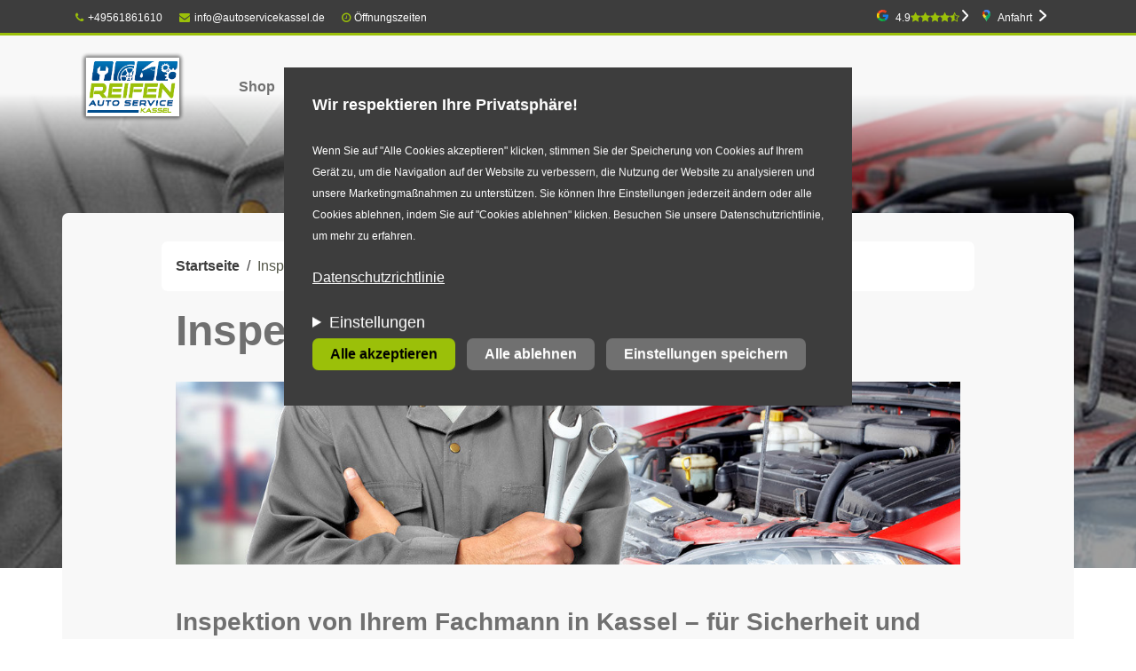

--- FILE ---
content_type: text/html; charset=utf-8
request_url: https://autoservicekassel.de/service/inspektion-2
body_size: 15461
content:
<!DOCTYPE html>
<html lang="de" dir="ltr">
<head>
  <link rel="profile" href="http://www.w3.org/1999/xhtml/vocab" />
  <meta charset="utf-8">
  <meta name="viewport" content="width=device-width, initial-scale=1.0">
  <!--[if IE]><![endif]-->
<meta http-equiv="Content-Type" content="text/html; charset=utf-8" />
<meta name="Generator" content="Drupal 7 (http://drupal.org)" />
<link rel="canonical" href="/service/inspektion-2" />
<link rel="shortlink" href="/node/7591" />
<link rel="shortcut icon" href="https://autoservicekassel.de/sites/default/files/favicon_18.ico" type="image/vnd.microsoft.icon" />
<script type="text/javascript">window.YETT_BLACKLIST = [/analytics/];</script><script type="text/javascript" src="/sites/all/modules/contrib/euccx/js/yett.min.js"></script><meta name="viewport" content="width=device-width, initial-scale=1, maximum-scale=1" />
<meta name="description" content="Inspektion von Ihrem Fachmann in[views:embed:filialen:block_6]– für Sicherheit und ein langes Auto-Leben Autos versammeln eine Vielzahl technischer Systeme, die durch die Belastungen regelmäßiger Fahrten, Alterungsprozesse der Materialien oder auch Witterungseinflüsse einem hohen Verschleiß ausgesetzt sind. So ist es für Ihre Sicherheit, den Fahrkomfort und zur Vermeidung" />
<meta name="robots" content="follow, index" />
<meta name="generator" content="Drupal 7 (https://www.drupal.org)" />
<link rel="canonical" href="https://autoservicekassel.de/service/inspektion-2" />
<link rel="shortlink" href="https://autoservicekassel.de/node/7591" />
  <title>Inspektion | Reifen- und Autoservice Kassel</title>
  <link type="text/css" rel="stylesheet" href="/sites/default/files/advagg_css/css__9cWqptSUNYq5YedfIwh33VxtugFVWjDdEsblT8GhLKI__quUjyhSfbEukHj8a0hYvzm9VTmPALmSZvA0xfM_Oxzo__NX4PuXzkbO1P0nky_sonPcaWcAhWQzoHPKH4bPjsCO8.css" media="all" />
<link type="text/css" rel="stylesheet" href="/sites/default/files/advagg_css/css__SYftD7i8XzVId2OgVfv0SaeMTTgc9Qv0GwQPKeH-om4__UVpaebOCwLZkKxWhcZdhTG1Bw8AF6kzZ-thyBwgeHBo__NX4PuXzkbO1P0nky_sonPcaWcAhWQzoHPKH4bPjsCO8.css" media="all" />
<style>
/* <![CDATA[ */
aside.highlighted{background-image:url("https://autoservicekassel.de/sites/default/files/styles/hmi-e_title_image/public/Bilder/Fotolia_122505338_S.jpg?itok=T4qWkNoj");}

/* ]]> */
</style>
<link type="text/css" rel="stylesheet" href="/sites/default/files/advagg_css/css__NTCeQ3FKrwpqECmG1f6XLl1L43AgTnzfXxCaeIfpBjc__D_EUHDAfEQdxcLiSDY7hREUWkG1Ge56_h2z3Er8V188__NX4PuXzkbO1P0nky_sonPcaWcAhWQzoHPKH4bPjsCO8.css" media="all" />
<link type="text/css" rel="stylesheet" href="/sites/default/files/advagg_css/css__95QXZGWFghO7JN3zX5DYfZT9sbGGvsELlq24ZIH_uBM__A2bEQSHLy5-mzmzxZM3GJ3S81Dv8iUsYEj7BQRCMD3o__NX4PuXzkbO1P0nky_sonPcaWcAhWQzoHPKH4bPjsCO8.css" media="all" />
<link type="text/css" rel="stylesheet" href="/sites/default/files/advagg_css/css__y7D3TgkEgmtzukHBPUv0nyIXXxwx3FGXO7KWeAq2-lI__olMbEDPH9EbPtHD2gfYuedg-3mA0M9pAHD8XcTlTvvA__NX4PuXzkbO1P0nky_sonPcaWcAhWQzoHPKH4bPjsCO8.css" media="all" />
<link type="text/css" rel="stylesheet" href="/sites/default/files/advagg_css/css__o09JWPwOUM6K72X2LOqHgWBEK1xW-K0fHl77Ce9UItk__gba4AJEW7NuJuEdN3tYu5BxtL5RZ-Y_xH6pL1rP7RbQ__NX4PuXzkbO1P0nky_sonPcaWcAhWQzoHPKH4bPjsCO8.css" media="all" />
  <!-- HTML5 element support for IE6-8 -->
  <!--[if lt IE 9]>
    <script src="https://cdn.jsdelivr.net/html5shiv/3.7.3/html5shiv-printshiv.min.js"></script>
  <![endif]-->
  <script type="text/javascript" defer="defer" src="/sites/default/files/google_tag/default/google_tag.script.js?t96e5h"></script>
<script type="text/javascript" src="/sites/all/modules/contrib/jquery_update/replace/jquery/2.2/jquery.min.js?v=2.2.4"></script>
<script type="text/javascript">
<!--//--><![CDATA[//><!--
jQuery.migrateMute=true;jQuery.migrateTrace=false;
//--><!]]>
</script>
<script type="text/javascript" src="/sites/all/modules/contrib/jquery_update/replace/jquery-migrate/1/jquery-migrate.min.js?v=1"></script>
<script type="text/javascript" src="/misc/jquery-extend-3.4.0.js?v=2.2.4"></script>
<script type="text/javascript" src="/misc/jquery-html-prefilter-3.5.0-backport.js?v=2.2.4"></script>
<script type="text/javascript" src="/misc/jquery.once.js?v=1.2"></script>
<script type="text/javascript" src="/misc/drupal.js?t96e5h"></script>
<script type="text/javascript" src="/sites/all/modules/contrib/jquery_update/js/jquery_browser.js?v=0.0.1"></script>
<script type="text/javascript">
<!--//--><![CDATA[//><!--
L_ROOT_URL = "/sites/all/libraries/leaflet/";
//--><!]]>
</script>
<script type="text/javascript" src="/sites/all/libraries/leaflet/leaflet.js?t96e5h"></script>
<script type="text/javascript" src="/sites/all/modules/contrib/eu_cookie_compliance/js/jquery.cookie-1.4.1.min.js?v=1.4.1"></script>
<script type="text/javascript" src="/sites/all/modules/contrib/jquery_update/replace/jquery.form/4/jquery.form.min.js?v=4.2.1"></script>
<script type="text/javascript" src="/misc/form-single-submit.js?v=7.98"></script>
<script type="text/javascript" src="/misc/ajax.js?v=7.98"></script>
<script type="text/javascript" src="/sites/all/modules/contrib/jquery_update/js/jquery_update.js?v=0.0.1"></script>
<script type="text/javascript" src="/sites/all/modules/contrib/entityreference/js/entityreference.js?t96e5h"></script>
<script type="text/javascript" src="/sites/default/files/languages/de_49F_9SDYFaiIqhUh8h4xMz0aE_tGFzNUqRPWjX02wz0.js?t96e5h"></script>
<script type="text/javascript" src="/sites/all/libraries/colorbox/jquery.colorbox-min.js?t96e5h"></script>
<script type="text/javascript" src="/sites/all/modules/contrib/colorbox/js/colorbox.js?t96e5h"></script>
<script type="text/javascript" src="/sites/all/modules/contrib/colorbox/styles/plain/colorbox_style.js?t96e5h"></script>
<script type="text/javascript" src="https://maps.googleapis.com/maps/api/js?v=3.exp&amp;key=AIzaSyAQDjlSGcQLQTqWFwqX-LKC605EtRObL6U&amp;signed_in=true&amp;libraries=places"></script>
<script type="text/javascript" src="/sites/all/modules/contrib/google_ratings/js/google_places_plugin.js?t96e5h"></script>
<script type="text/javascript" src="/sites/all/modules/contrib/google_ratings/js/google_ratings.js?t96e5h"></script>
<script type="text/javascript" src="/sites/all/modules/contrib/leaflet/leaflet.drupal.js?t96e5h"></script>
<script type="text/javascript" src="/sites/all/modules/hmi/js/leaflet.twofingerzoom.js?t96e5h"></script>
<script type="text/javascript">
<!--//--><![CDATA[//><!--
L.Icon.Default.imagePath = "/sites/all/libraries/leaflet/images/";
//--><!]]>
</script>
<script type="text/javascript" src="/misc/form.js?t96e5h"></script>
<script type="text/javascript" src="/sites/all/modules/contrib/views_bootstrap/js/tabs.js?t96e5h"></script>
<script type="text/javascript" src="/sites/all/themes/bootstrap/js/misc/_collapse.js?t96e5h"></script>
<script type="text/javascript">
<!--//--><![CDATA[//><!--
window.euCookieComplianceLoadScripts = function(category) {if (category === "marketing") {var scriptTag = document.createElement("script");scriptTag.src = "https:\/\/autoservicekassel.de\/sites\/default\/files\/google_tag\/default\/google_tag.script.js";document.body.appendChild(scriptTag);}}
//--><!]]>
</script>
<script type="text/javascript">
<!--//--><![CDATA[//><!--
window.eu_cookie_compliance_cookie_name = "";
//--><!]]>
</script>
<script type="text/javascript" defer="defer" src="/sites/all/modules/contrib/eu_cookie_compliance/js/eu_cookie_compliance.min.js?t96e5h"></script>
<script type="text/javascript" src="/sites/all/themes/bootstrap/js/misc/_progress.js?v=7.98"></script>
<script type="text/javascript" src="/modules/file/file.js?t96e5h"></script>
<script type="text/javascript" src="/misc/textarea.js?v=7.98"></script>
<script type="text/javascript" src="/sites/all/modules/contrib/webform/js/webform.js?t96e5h"></script>
<script type="text/javascript" src="/sites/all/modules/hmi/modules/hmi_otp/js/hmi_otp.js?t96e5h"></script>
<script type="text/javascript" src="/sites/all/libraries/pickadate/lib/compressed/picker.js?t96e5h"></script>
<script type="text/javascript" src="/sites/all/libraries/pickadate/lib/compressed/picker.date.js?t96e5h"></script>
<script type="text/javascript" src="/sites/all/libraries/pickadate/lib/compressed/translations/de_DE.js?t96e5h"></script>
<script type="text/javascript" src="/sites/all/modules/contrib/leaflet_more_maps/leaflet_more_maps.js?t96e5h"></script>
<script type="text/javascript" src="/sites/all/themes/hmi_base/js/hmi.js?t96e5h"></script>
<script type="text/javascript" src="/sites/all/themes/hmi_e/../../libraries/bootstrap/dist/js/bootstrap.bundle.min.js?t96e5h"></script>
<script type="text/javascript" src="/sites/all/themes/hmi_e/js/hmi_e.js?t96e5h"></script>
<script type="text/javascript" src="/sites/all/themes/bootstrap/js/misc/ajax.js?t96e5h"></script>
<script type="text/javascript" src="/sites/all/themes/bootstrap/js/modules/file/file.js?t96e5h"></script>
<script type="text/javascript">
<!--//--><![CDATA[//><!--
jQuery.extend(Drupal.settings, {"basePath":"\/","pathPrefix":"","setHasJsCookie":0,"ajaxPageState":{"theme":"hmi_e","theme_token":"iMvNkeDV79Gvp-MUEgMiqRnQ2Xon4NMo3twjtNWJT2I","jquery_version":"2.1","jquery_version_token":"kvG69BMWt101kaQ8pPGeN6xwy8JzOwoHilW3_odJuwA","css":{"modules\/system\/system.base.css":1,"sites\/all\/modules\/contrib\/domain\/domain_nav\/domain_nav.css":1,"modules\/field\/theme\/field.css":1,"sites\/all\/modules\/contrib\/footnotes\/footnotes.css":1,"sites\/all\/modules\/contrib\/logintoboggan\/logintoboggan.css":1,"modules\/node\/node.css":1,"sites\/all\/modules\/contrib\/search_krumo\/search_krumo.css":1,"sites\/all\/modules\/contrib\/views\/css\/views.css":1,"sites\/all\/modules\/contrib\/ckeditor\/css\/ckeditor.css":1,"sites\/all\/modules\/contrib\/colorbox\/styles\/plain\/colorbox_style.css":1,"sites\/all\/modules\/contrib\/ctools\/css\/ctools.css":1,"sites\/all\/modules\/contrib\/panels\/css\/panels.css":1,"sites\/all\/modules\/contrib\/leaflet\/leaflet_extras.css":1,"sites\/all\/libraries\/leaflet\/leaflet.css":1,"sites\/all\/libraries\/leaflet\/leaflet.ie.css":1,"sites\/all\/modules\/contrib\/addressfield\/addressfield.css":1,"sites\/all\/modules\/contrib\/views_bootstrap\/css\/tabs.css":1,"sites\/all\/modules\/contrib\/eu_cookie_compliance\/css\/eu_cookie_compliance.bare.css":1,"public:\/\/honeypot\/honeypot.css":1,"sites\/all\/modules\/contrib\/webform\/css\/webform.css":1,"sites\/all\/themes\/hmi_base\/..\/..\/libraries\/font-awesome\/css\/font-awesome.min.css":1,"sites\/all\/themes\/hmi_base\/..\/..\/libraries\/pickadate\/lib\/compressed\/themes\/default.css":1,"sites\/all\/themes\/hmi_base\/..\/..\/libraries\/pickadate\/lib\/compressed\/themes\/default.date.css":1,"sites\/all\/themes\/hmi_e\/css\/style.css":1},"js":{"sites\/all\/modules\/contrib\/euccx\/js\/euccx.js":1,"sites\/all\/themes\/bootstrap\/js\/bootstrap.js":1,"public:\/\/google_tag\/default\/google_tag.script.js":1,"sites\/all\/modules\/contrib\/jquery_update\/replace\/jquery\/2.2\/jquery.min.js":1,"sites\/all\/modules\/contrib\/jquery_update\/replace\/jquery-migrate\/1\/jquery-migrate.min.js":1,"misc\/jquery-extend-3.4.0.js":1,"misc\/jquery-html-prefilter-3.5.0-backport.js":1,"misc\/jquery.once.js":1,"misc\/drupal.js":1,"sites\/all\/modules\/contrib\/jquery_update\/js\/jquery_browser.js":1,"sites\/all\/libraries\/leaflet\/leaflet.js":1,"sites\/all\/modules\/contrib\/eu_cookie_compliance\/js\/jquery.cookie-1.4.1.min.js":1,"sites\/all\/modules\/contrib\/jquery_update\/replace\/jquery.form\/4\/jquery.form.min.js":1,"misc\/form-single-submit.js":1,"misc\/ajax.js":1,"sites\/all\/modules\/contrib\/jquery_update\/js\/jquery_update.js":1,"sites\/all\/modules\/contrib\/entityreference\/js\/entityreference.js":1,"public:\/\/languages\/de_49F_9SDYFaiIqhUh8h4xMz0aE_tGFzNUqRPWjX02wz0.js":1,"sites\/all\/libraries\/colorbox\/jquery.colorbox-min.js":1,"sites\/all\/modules\/contrib\/colorbox\/js\/colorbox.js":1,"sites\/all\/modules\/contrib\/colorbox\/styles\/plain\/colorbox_style.js":1,"https:\/\/maps.googleapis.com\/maps\/api\/js?v=3.exp\u0026key=AIzaSyAQDjlSGcQLQTqWFwqX-LKC605EtRObL6U\u0026signed_in=true\u0026libraries=places":1,"sites\/all\/modules\/contrib\/google_ratings\/js\/google_places_plugin.js":1,"sites\/all\/modules\/contrib\/google_ratings\/js\/google_ratings.js":1,"sites\/all\/modules\/contrib\/leaflet\/leaflet.drupal.js":1,"sites\/all\/modules\/hmi\/js\/leaflet.twofingerzoom.js":1,"misc\/form.js":1,"sites\/all\/modules\/contrib\/views_bootstrap\/js\/tabs.js":1,"sites\/all\/themes\/bootstrap\/js\/misc\/_collapse.js":1,"sites\/all\/modules\/contrib\/eu_cookie_compliance\/js\/eu_cookie_compliance.min.js":1,"sites\/all\/themes\/bootstrap\/js\/misc\/_progress.js":1,"modules\/file\/file.js":1,"misc\/textarea.js":1,"sites\/all\/modules\/contrib\/webform\/js\/webform.js":1,"sites\/all\/modules\/hmi\/modules\/hmi_otp\/js\/hmi_otp.js":1,"sites\/all\/libraries\/pickadate\/lib\/compressed\/picker.js":1,"sites\/all\/libraries\/pickadate\/lib\/compressed\/picker.date.js":1,"sites\/all\/libraries\/pickadate\/lib\/compressed\/translations\/de_DE.js":1,"sites\/all\/modules\/contrib\/leaflet_more_maps\/leaflet_more_maps.js":1,"sites\/all\/themes\/hmi_base\/js\/hmi.js":1,"sites\/all\/themes\/hmi_e\/..\/..\/libraries\/bootstrap\/dist\/js\/bootstrap.bundle.min.js":1,"sites\/all\/themes\/hmi_e\/js\/hmi_e.js":1,"sites\/all\/themes\/bootstrap\/js\/misc\/ajax.js":1,"sites\/all\/themes\/bootstrap\/js\/modules\/file\/file.js":1}},"colorbox":{"opacity":"0.85","current":"{current} von {total}","previous":"\u00ab Zur\u00fcck","next":"Weiter \u00bb","close":"Schlie\u00dfen","maxWidth":"98%","maxHeight":"98%","fixed":true,"mobiledetect":true,"mobiledevicewidth":"480px","file_public_path":"\/sites\/default\/files","specificPagesDefaultValue":"admin*\nimagebrowser*\nimg_assist*\nimce*\nnode\/add\/*\nnode\/*\/edit\nprint\/*\nprintpdf\/*\nsystem\/ajax\nsystem\/ajax\/*"},"google_ratings":{"place_id":"ChIJixp-bCw_u0cRSQ0y_F97NcU","min_rating":"4","max_rows":"5","reviews_google_ratings":[{"author_name":"Asad Seg","author_url":"https:\/\/www.google.com\/maps\/contrib\/101934710368209787857\/reviews","language":"de","original_language":"de","profile_photo_url":"https:\/\/lh3.googleusercontent.com\/a-\/ALV-UjWnpmOZH4yWrYSKcnDVRVQkaZwMd2Bn2kldik_F-zekTtrUQjsr=s128-c0x00000000-cc-rp-mo-ba5","rating":5,"relative_time_description":"vor 9 Monaten","text":"Guten Tag ,\nWir hatten am 29.03.25 einen Termin in der Werkstatt f\u00fcr 2 neue Reifen und Inspektion f\u00fcr unseren Auto gehabt .\n\nDer Herr Aras hat sich wirklich sehr liebevoll um uns gek\u00fcmmert .\nVom erstgespr\u00e4ch bis das Auto fertig war wurden wir bestens beraten und behandelt .\nAlso von uns  gibt es  10von 10 Sterne \u2b50\ufe0f","time":1743575251,"translated":false},{"author_name":"Thomas Nischwitz","author_url":"https:\/\/www.google.com\/maps\/contrib\/118127447696628318489\/reviews","language":"de","original_language":"de","profile_photo_url":"https:\/\/lh3.googleusercontent.com\/a-\/ALV-UjWkcOulNjt0kFaYq8ZC31DvbkTZ-Ro-Vgvuj7p24GaMP5grsnLP=s128-c0x00000000-cc-rp-mo-ba2","rating":5,"relative_time_description":"vor einem Monat","text":"Wird Zeit das ich hier mal was reinschreibe. Bin seit Jahren bei Reifen Autoservice Kassel Kunde.\nEin Familienbetrieb wie im Bilderbuch, Beratung Freundlichkeit sowie alle auszuf\u00fchrenden Arbeiten werden Exzellent ausgef\u00fchrt.Familie Aras bzw Reifen Autoservice sind ein fester Partner in Sachen Reifen \u0026 KFZ unsere Familie.Seniorchef \u0026 Juniorchef leiten dieses mehr als Positiv zum Kunden. Auch dem gesamten Team m\u00fcssen wir Dank aussprechen.F\u00fcr Ihre exakte ordentliche Arbeit.\nLanger Text : einfach gesagt\nDie besten der Besten !!!","time":1765176559,"translated":false},{"author_name":"Henrik M\u00fcller","author_url":"https:\/\/www.google.com\/maps\/contrib\/114858377638381465563\/reviews","language":"de","original_language":"de","profile_photo_url":"https:\/\/lh3.googleusercontent.com\/a-\/ALV-UjWg4fqTEn1DUqWbFsy8ocENVM0MY7in-TVflkXz16wzW6g-kJAy=s128-c0x00000000-cc-rp-mo","rating":5,"relative_time_description":"vor 2 Monaten","text":"Ich war zum Radsatz Wechsel vor Ort und bin rundum begeistert. Der Service war vom ersten Moment an freundlich, kompetent und absolut zuverl\u00e4ssig. Die Arbeiten wurden schnell, sauber und sorgf\u00e4ltig ausgef\u00fchrt \u2013 genauso, wie man es sich w\u00fcnscht.","time":1763739689,"translated":false},{"author_name":"Michael Steinfurth","author_url":"https:\/\/www.google.com\/maps\/contrib\/115748545095917701809\/reviews","language":"de","original_language":"de","profile_photo_url":"https:\/\/lh3.googleusercontent.com\/a\/ACg8ocL6W4hSoXUJm3vwKIm1AKTkyYuo_tabgPHrElee-iPmcXtUdw=s128-c0x00000000-cc-rp-mo","rating":5,"relative_time_description":"vor 3 Monaten","text":"Ich war zum Reifenwechsel bei Reifenauto Service Aras und bin wirklich sehr zufrieden!\nSchneller Service, freundliche Beratung und alles wurde sauber und professionell gemacht.\nPreis-Leistung top \u2013 komme gerne wieder und kann den Betrieb absolut empfehlen!","time":1760973856,"translated":false},{"author_name":"Maryam Khorshidipachi","author_url":"https:\/\/www.google.com\/maps\/contrib\/110707752182967385370\/reviews","language":"de","original_language":"de","profile_photo_url":"https:\/\/lh3.googleusercontent.com\/a-\/ALV-UjUQWUlevwsOtA-oCKuqEPq-MSKq0fEjo_23sx4iwL23v0-wmZJc=s128-c0x00000000-cc-rp-mo","rating":5,"relative_time_description":"vor 7 Monaten","text":"Super netter, spontaner und gleichzeitig sehr professioneller Service. Man f\u00fchlt sich sofort wohl und gut betreut. Klare Empfehlung - gerne wieder!","time":1748450622,"translated":false}]},"leaflet":[{"mapId":"leaflet-map-1390526645","map":{"label":"Google high-res road \u0026 terrain (zoom 0..21)","description":"Google road \u0026 terrain layers, with high-res (Retina) support","settings":{"layerControl":true,"maxZoom":21,"attributionControl":true,"closePopupOnClick":true,"doubleClickZoom":true,"dragging":true,"fadeAnimation":true,"minZoom":1,"scrollWheelZoom":1,"touchZoom":true,"trackResize":true,"zoomAnimation":true,"zoomControl":true,"zoom":14},"layers":{"roadmap":{"type":"google","urlTemplate":"\/\/mt{s}.googleapis.com\/vt?x={x}\u0026y={y}\u0026z={z}","options":{"attribution":"Map data \u0026copy; \u003Ca target=\u0022attr\u0022 href=\u0022http:\/\/googlemaps.com\u0022\u003EGoogle\u003C\/a\u003E","detectRetina":true,"subdomains":[0,1,2,3]}},"terrain":{"type":"google","urlTemplate":"\/\/mt{s}.googleapis.com\/vt?lyrs=t,r\u0026x={x}\u0026y={y}\u0026z={z}","options":{"attribution":"Map data \u0026copy; \u003Ca target=\u0022attr\u0022 href=\u0022http:\/\/googlemaps.com\u0022\u003EGoogle\u003C\/a\u003E","detectRetina":true,"subdomains":[0,1,2,3]}}}},"features":[{"type":"point","lat":51.3342169,"lon":9.4965768}]}],"hmi_otp":{"days":[],"closed":[7,[2027,1,1],[2026,5,1],[2026,10,3],[2026,12,25],[2026,12,26],[2026,4,3],[2026,4,6],[2026,5,14],[2026,5,25]]},"hmi":{"container_id":"GTM-T2X8XPB"},"eu_cookie_compliance":{"cookie_policy_version":"1.0.0","popup_enabled":1,"popup_agreed_enabled":0,"popup_hide_agreed":0,"popup_clicking_confirmation":false,"popup_scrolling_confirmation":false,"popup_html_info":"\u003Cdiv class=\u0022eu-cookie-compliance-banner eu-cookie-compliance-banner-info eu-cookie-compliance-banner--categories\u0022\u003E\n  \u003Cdiv class=\u0022popup-content info\u0022\u003E\n        \u003Cdiv id=\u0022popup-text\u0022\u003E\n      \u003Ch3\u003EWir respektieren Ihre Privatsph\u00e4re!\u003C\/h3\u003E\u003Cp\u003EWenn Sie auf \u0022Alle Cookies akzeptieren\u0022 klicken, stimmen Sie der Speicherung von Cookies auf Ihrem Ger\u00e4t zu, um die Navigation auf der Website zu verbessern, die Nutzung der Website zu analysieren und unsere Marketingma\u00dfnahmen zu unterst\u00fctzen. Sie k\u00f6nnen Ihre Einstellungen jederzeit \u00e4ndern oder alle Cookies ablehnen, indem Sie auf \u0022Cookies ablehnen\u0022 klicken. Besuchen Sie unsere Datenschutzrichtlinie, um mehr zu erfahren.\u003C\/p\u003E\n\n              \u003Cbutton type=\u0022button\u0022 class=\u0022find-more-button eu-cookie-compliance-more-button\u0022\u003EDatenschutzrichtlinie\u003C\/button\u003E\n                    \u003Cdetails id=\u0022eu-cookie-compliance-categories\u0022 class=\u0022eu-cookie-compliance-categories\u0022\u003E\n          \u003Csummary\u003EEinstellungen\u003C\/summary\u003E\n                      \u003Cdiv class=\u0022eu-cookie-compliance-category\u0022\u003E\n              \u003Cdiv\u003E\n                \u003Cinput type=\u0022checkbox\u0022 name=\u0022cookie-categories\u0022 id=\u0022cookie-category-essential\u0022\n                       value=\u0022essential\u0022\n                       checked                       disabled \u003E\n                \u003Clabel for=\u0022cookie-category-essential\u0022\u003ENotwendig\u003C\/label\u003E\n              \u003C\/div\u003E\n                              \u003Cdiv class=\u0022eu-cookie-compliance-category-description\u0022\u003EUnsere Website nutzt essenzielle Cookies, um eine optimale Leistung und Funktionalit\u00e4t sicherzustellen. Diese Cookies sind f\u00fcr den Betrieb der Website notwendig und k\u00f6nnen in unseren Systemen nicht abgeschaltet werden. Sie werden in der Regel als Reaktion auf von Ihnen durchgef\u00fchrte Aktionen festgelegt, die auf eine Anforderung von Diensten hinauslaufen, wie z. B. das Festlegen Ihrer Datenschutzeinstellungen, das Einloggen oder das Ausf\u00fcllen von Formularen.\u003C\/div\u003E\n                          \u003C\/div\u003E\n                      \u003Cdiv class=\u0022eu-cookie-compliance-category\u0022\u003E\n              \u003Cdiv\u003E\n                \u003Cinput type=\u0022checkbox\u0022 name=\u0022cookie-categories\u0022 id=\u0022cookie-category-functional\u0022\n                       value=\u0022functional\u0022\n                                               \u003E\n                \u003Clabel for=\u0022cookie-category-functional\u0022\u003EFunktional\u003C\/label\u003E\n              \u003C\/div\u003E\n                              \u003Cdiv class=\u0022eu-cookie-compliance-category-description\u0022\u003EFunktionale Cookies verbessern Ihre Erfahrung auf unserer Website, indem sie personalisierte Funktionen und Dienste bereitstellen. Diese Cookies sind f\u00fcr das Funktionieren der Website nicht unbedingt erforderlich, verbessern jedoch die Funktionalit\u00e4t und Personalisierung, indem sie Ihre Vorlieben und Auswahlm\u00f6glichkeiten speichern.\u003C\/div\u003E\n                          \u003C\/div\u003E\n                      \u003Cdiv class=\u0022eu-cookie-compliance-category\u0022\u003E\n              \u003Cdiv\u003E\n                \u003Cinput type=\u0022checkbox\u0022 name=\u0022cookie-categories\u0022 id=\u0022cookie-category-marketing\u0022\n                       value=\u0022marketing\u0022\n                                               \u003E\n                \u003Clabel for=\u0022cookie-category-marketing\u0022\u003EMarketing\u003C\/label\u003E\n              \u003C\/div\u003E\n                              \u003Cdiv class=\u0022eu-cookie-compliance-category-description\u0022\u003EMarketing-Cookies werden verwendet, um Besucher auch auf Websites zu verfolgen und ihnen relevantere Inhalte und Marketing-Botschaften basierend auf Ihren Interessen anzuzeigen. Diese Cookies sammeln Informationen \u00fcber Ihr Surfverhalten und helfen uns zu verstehen, wie effektiv unsere Marketingkampagnen sind.\u003C\/div\u003E\n                          \u003C\/div\u003E\n                  \u003C\/details\u003E\n          \u003C\/div\u003E\n          \u003Cdiv class=\u0022eu-cookie-compliance-categories-buttons\u0022\u003E\n        \u003Cbutton type=\u0022button\u0022 class=\u0022agree-button eu-cookie-compliance-default-button\u0022\u003EAlle akzeptieren\u003C\/button\u003E\n                  \u003Cbutton type=\u0022button\u0022 class=\u0022eu-cookie-withdraw-button eu-cookie-compliance-hidden\u0022 \u003EAlle ablehnen\u003C\/button\u003E\n                          \u003Cbutton type=\u0027button\u0027 class=\u0027eu-cookie-compliance-default-button eu-cookie-compliance-reject-button\u0027\u003EAlle ablehnen\u003C\/button\u003E\n                          \u003Cbutton type=\u0022button\u0022 class=\u0022eu-cookie-compliance-save-preferences-button\u0022\u003EEinstellungen speichern\u003C\/button\u003E\n              \u003C\/div\u003E\n      \u003C\/div\u003E\n\u003C\/div\u003E","use_mobile_message":false,"mobile_popup_html_info":"\u003Cdiv class=\u0022eu-cookie-compliance-banner eu-cookie-compliance-banner-info eu-cookie-compliance-banner--categories\u0022\u003E\n  \u003Cdiv class=\u0022popup-content info\u0022\u003E\n        \u003Cdiv id=\u0022popup-text\u0022\u003E\n      \n\n              \u003Cbutton type=\u0022button\u0022 class=\u0022find-more-button eu-cookie-compliance-more-button\u0022\u003EDatenschutzrichtlinie\u003C\/button\u003E\n                    \u003Cdetails id=\u0022eu-cookie-compliance-categories\u0022 class=\u0022eu-cookie-compliance-categories\u0022\u003E\n          \u003Csummary\u003EEinstellungen\u003C\/summary\u003E\n                      \u003Cdiv class=\u0022eu-cookie-compliance-category\u0022\u003E\n              \u003Cdiv\u003E\n                \u003Cinput type=\u0022checkbox\u0022 name=\u0022cookie-categories\u0022 id=\u0022cookie-category-essential\u0022\n                       value=\u0022essential\u0022\n                       checked                       disabled \u003E\n                \u003Clabel for=\u0022cookie-category-essential\u0022\u003ENotwendig\u003C\/label\u003E\n              \u003C\/div\u003E\n                              \u003Cdiv class=\u0022eu-cookie-compliance-category-description\u0022\u003EUnsere Website nutzt essenzielle Cookies, um eine optimale Leistung und Funktionalit\u00e4t sicherzustellen. Diese Cookies sind f\u00fcr den Betrieb der Website notwendig und k\u00f6nnen in unseren Systemen nicht abgeschaltet werden. Sie werden in der Regel als Reaktion auf von Ihnen durchgef\u00fchrte Aktionen festgelegt, die auf eine Anforderung von Diensten hinauslaufen, wie z. B. das Festlegen Ihrer Datenschutzeinstellungen, das Einloggen oder das Ausf\u00fcllen von Formularen.\u003C\/div\u003E\n                          \u003C\/div\u003E\n                      \u003Cdiv class=\u0022eu-cookie-compliance-category\u0022\u003E\n              \u003Cdiv\u003E\n                \u003Cinput type=\u0022checkbox\u0022 name=\u0022cookie-categories\u0022 id=\u0022cookie-category-functional\u0022\n                       value=\u0022functional\u0022\n                                               \u003E\n                \u003Clabel for=\u0022cookie-category-functional\u0022\u003EFunktional\u003C\/label\u003E\n              \u003C\/div\u003E\n                              \u003Cdiv class=\u0022eu-cookie-compliance-category-description\u0022\u003EFunktionale Cookies verbessern Ihre Erfahrung auf unserer Website, indem sie personalisierte Funktionen und Dienste bereitstellen. Diese Cookies sind f\u00fcr das Funktionieren der Website nicht unbedingt erforderlich, verbessern jedoch die Funktionalit\u00e4t und Personalisierung, indem sie Ihre Vorlieben und Auswahlm\u00f6glichkeiten speichern.\u003C\/div\u003E\n                          \u003C\/div\u003E\n                      \u003Cdiv class=\u0022eu-cookie-compliance-category\u0022\u003E\n              \u003Cdiv\u003E\n                \u003Cinput type=\u0022checkbox\u0022 name=\u0022cookie-categories\u0022 id=\u0022cookie-category-marketing\u0022\n                       value=\u0022marketing\u0022\n                                               \u003E\n                \u003Clabel for=\u0022cookie-category-marketing\u0022\u003EMarketing\u003C\/label\u003E\n              \u003C\/div\u003E\n                              \u003Cdiv class=\u0022eu-cookie-compliance-category-description\u0022\u003EMarketing-Cookies werden verwendet, um Besucher auch auf Websites zu verfolgen und ihnen relevantere Inhalte und Marketing-Botschaften basierend auf Ihren Interessen anzuzeigen. Diese Cookies sammeln Informationen \u00fcber Ihr Surfverhalten und helfen uns zu verstehen, wie effektiv unsere Marketingkampagnen sind.\u003C\/div\u003E\n                          \u003C\/div\u003E\n                  \u003C\/details\u003E\n          \u003C\/div\u003E\n          \u003Cdiv class=\u0022eu-cookie-compliance-categories-buttons\u0022\u003E\n        \u003Cbutton type=\u0022button\u0022 class=\u0022agree-button eu-cookie-compliance-default-button\u0022\u003EAlle akzeptieren\u003C\/button\u003E\n                  \u003Cbutton type=\u0022button\u0022 class=\u0022eu-cookie-withdraw-button eu-cookie-compliance-hidden\u0022 \u003EAlle ablehnen\u003C\/button\u003E\n                          \u003Cbutton type=\u0027button\u0027 class=\u0027eu-cookie-compliance-default-button eu-cookie-compliance-reject-button\u0027\u003EAlle ablehnen\u003C\/button\u003E\n                          \u003Cbutton type=\u0022button\u0022 class=\u0022eu-cookie-compliance-save-preferences-button\u0022\u003EEinstellungen speichern\u003C\/button\u003E\n              \u003C\/div\u003E\n      \u003C\/div\u003E\n\u003C\/div\u003E\n","mobile_breakpoint":"768","popup_html_agreed":"\u003Cdiv\u003E\n  \u003Cdiv class=\u0022popup-content agreed\u0022\u003E\n    \u003Cdiv id=\u0022popup-text\u0022\u003E\n      \u003Ch2\u003EThank you for accepting cookies\u003C\/h2\u003E\u003Cp\u003EYou can now hide this message or find out more about cookies.\u003C\/p\u003E\n\n    \u003C\/div\u003E\n    \u003Cdiv id=\u0022popup-buttons\u0022\u003E\n      \u003Cbutton type=\u0022button\u0022 class=\u0022hide-popup-button eu-cookie-compliance-hide-button\u0022\u003EAusblenden\u003C\/button\u003E\n              \u003Cbutton type=\u0022button\u0022 class=\u0022find-more-button eu-cookie-compliance-more-button-thank-you\u0022 \u003EMore info\u003C\/button\u003E\n          \u003C\/div\u003E\n  \u003C\/div\u003E\n\u003C\/div\u003E","popup_use_bare_css":1,"popup_height":"auto","popup_width":0,"popup_delay":1000,"popup_link":"\/datenschutz","popup_link_new_window":0,"popup_position":true,"fixed_top_position":false,"popup_language":"de","store_consent":false,"better_support_for_screen_readers":0,"reload_page":1,"domain":"","domain_all_sites":0,"popup_eu_only_js":0,"cookie_lifetime":"100","cookie_session":false,"disagree_do_not_show_popup":0,"method":"categories","allowed_cookies":"marketing:_gid\r\nmarketing:_ga\r\nmarketing:_gat","withdraw_markup":"\u003Cbutton type=\u0022button\u0022 class=\u0022eu-cookie-withdraw-tab\u0022\u003EDatenschutz-Einstellungen\u003C\/button\u003E\n\u003Cdiv class=\u0022eu-cookie-withdraw-banner\u0022\u003E\n  \u003Cdiv class=\u0022popup-content info\u0022\u003E\n    \u003Cdiv id=\u0022popup-text\u0022\u003E\n      \u003Ch2\u003EWe use cookies on this site to enhance your user experience\u003C\/h2\u003E\u003Cp\u003EYou have given your consent for us to set cookies.\u003C\/p\u003E\n\n    \u003C\/div\u003E\n    \u003Cdiv id=\u0022popup-buttons\u0022\u003E\n      \u003Cbutton type=\u0022button\u0022 class=\u0022eu-cookie-withdraw-button\u0022\u003EAlle ablehnen\u003C\/button\u003E\n    \u003C\/div\u003E\n  \u003C\/div\u003E\n\u003C\/div\u003E\n","withdraw_enabled":false,"withdraw_button_on_info_popup":0,"cookie_categories":["essential","functional","marketing"],"cookie_categories_details":{"essential":{"weight":0,"machine_name":"essential","label":"Notwendig","description":"Unsere Website nutzt essenzielle Cookies, um eine optimale Leistung und Funktionalit\u00e4t sicherzustellen. Diese Cookies sind f\u00fcr den Betrieb der Website notwendig und k\u00f6nnen in unseren Systemen nicht abgeschaltet werden. Sie werden in der Regel als Reaktion auf von Ihnen durchgef\u00fchrte Aktionen festgelegt, die auf eine Anforderung von Diensten hinauslaufen, wie z. B. das Festlegen Ihrer Datenschutzeinstellungen, das Einloggen oder das Ausf\u00fcllen von Formularen.","checkbox_default_state":"required"},"functional":{"weight":0,"machine_name":"functional","label":"Funktional","description":"Funktionale Cookies verbessern Ihre Erfahrung auf unserer Website, indem sie personalisierte Funktionen und Dienste bereitstellen. Diese Cookies sind f\u00fcr das Funktionieren der Website nicht unbedingt erforderlich, verbessern jedoch die Funktionalit\u00e4t und Personalisierung, indem sie Ihre Vorlieben und Auswahlm\u00f6glichkeiten speichern.","checkbox_default_state":"unchecked"},"marketing":{"weight":0,"machine_name":"marketing","label":"Marketing","description":"Marketing-Cookies werden verwendet, um Besucher auch auf Websites zu verfolgen und ihnen relevantere Inhalte und Marketing-Botschaften basierend auf Ihren Interessen anzuzeigen. Diese Cookies sammeln Informationen \u00fcber Ihr Surfverhalten und helfen uns zu verstehen, wie effektiv unsere Marketingkampagnen sind.","checkbox_default_state":"unchecked"}},"enable_save_preferences_button":1,"cookie_name":"","cookie_value_disagreed":"0","cookie_value_agreed_show_thank_you":"1","cookie_value_agreed":"2","containing_element":"body","automatic_cookies_removal":1,"close_button_action":"close_banner"},"webform":{"conditionals":{"webform-client-form-98":{"ruleGroups":{"rgid_0":{"andor":null,"actions":{"aid_0":{"target":"webform-component--sonstige-leistung","invert":0,"action":"show","argument":""},"aid_1":{"target":"webform-component--sonstige-leistung","invert":0,"action":"require","argument":""}},"rules":{"rid_0":{"source_type":"component","source":"webform-component--leistung","value":"1012","callback":"conditionalOperatorStringEqual"}}}},"sourceMap":{"webform-component--leistung":{"rgid_0":"rgid_0"}},"values":[]}}},"ajax":{"edit-submitted-filiale":{"callback":"hmi_otp_changed_dealer_callback","wrapper":"wrapper-ajax-form","method":"replaceWith","effect":"fade","event":"change","url":"\/system\/ajax","submit":{"_triggering_element_name":"submitted[filiale]"}},"edit-submitted-leistung":{"callback":"hmi_otp_changed_service_callback","wrapper":"wrapper-ajax-form","method":"replaceWith","effect":"fade","progress":{"type":"throbber","message":null},"event":"change","url":"\/system\/ajax","submit":{"_triggering_element_name":"submitted[leistung]"}},"edit-submitted-datum":{"callback":"hmi_otp_changed_date_callback","wrapper":"wrapper-ajax-form","method":"replaceWith","effect":"fade","event":"blur","url":"\/system\/ajax","submit":{"_triggering_element_name":"submitted[datum]"}}},"urlIsAjaxTrusted":{"\/system\/ajax":true,"\/service\/inspektion-2":true},"file":{"elements":{"#edit-submitted-fahrzeugschein-upload":"gif,jpg,jpeg,png"}},"euccx":{"plugins":{"fbpixel":{"blacklist":["\/facebook\/"]},"gtag":{"blacklist":["\/google_tag\/"]},"ganalytics":{"blacklist":["\/analytics\/"],"cookies_handled":["_ga","_gat","_gid"]}},"unticked":1,"dab":0},"bootstrap":{"anchorsFix":"0","anchorsSmoothScrolling":"0","formHasError":1,"popoverEnabled":1,"popoverOptions":{"animation":true,"html":false,"placement":"right","selector":"","trigger":"click","triggerAutoclose":1,"title":"","content":"","delay":0,"container":"body"},"tooltipEnabled":1,"tooltipOptions":{"animation":true,"html":false,"placement":"auto left","selector":"","trigger":"hover focus","delay":0,"container":"body"}}});
//--><!]]>
</script>
</head>
<body class="html not-front not-logged-in no-sidebars page-node page-node- page-node-7591 node-type-leistung domain-reifen-autoservice-kassel-de i18n-de">
  <div id="skip-link">
    <a href="#main-content" class="element-invisible element-focusable">Direkt zum Inhalt</a>
  </div>
    <div class="region region-page-top">
    <noscript aria-hidden="true"><iframe src="https://www.googletagmanager.com/ns.html?id=GTM-T2X8XPB" height="0" width="0" style="display:none;visibility:hidden"></iframe></noscript>
  </div>
  <header id="topbar" role="banner" class="navbar fixed-top navbar-top">
  <div class="container">
    <div class="row">
              <div id="topbar-l" class="col-sm">  <div class="region region-header-left">
    <section id="block-views-filialen-block-12" class="block block-views clearfix">

      
  <div class="view view-filialen view-id-filialen view-display-id-block_12 view-dom-id-2d69b079b3520d529f31c2b6f6d6b523">
        
  
  
      <div class="view-content">
      
    
          <ul class="feldgruppe views-fieldset" data-module="views_fieldsets">
      <li><strong class="sr-only">Telefon: </strong><a href="tel:+49561861610"><i class="fa fa-phone"></i>+49561861610</a></li>      <li><strong class="sr-only">E-Mail: </strong><a href="mailto:info@autoservicekassel.de"><i class="fa fa-envelope"></i>info@autoservicekassel.de</a></li>      <i class="fa fa-clock-o ic"></i><a href="#opening-time">Öffnungszeiten</a>  </ul>

      </div>
  
  
  
  
  
  
</div>
</section>
    <span id="arrow-right" class="mobile-arrows d-md-none">
      <img src="/sites/all/themes/hmi_e/img/arrow.svg" alt="Pfeil">
    </span>
  </div>
        </div>
                    <div id="topbar-r" class="col-sm d-none d-md-block">  <div id="header-r" class="region region-header-right d-flex justify-content-md-end">
    <div id="block-google-ratings-google-ratings" class="block block-google-ratings">
  <div class="content">
        <a href="/ihre-meinungen">4.9<span class="fa fa-star"></span><span class="fa fa-star"></span><span class="fa fa-star"></span><span class="fa fa-star"></span><span class="fa fa-star-half-o"></span></a>    <span class="sr-only sr-only-focusable">Google-Bewertung</span>
  </div>
</div>
<section id="block-views-filialen-block-16" class="block block-views block-location">
        <a data-toggle="modal" href="#mapModal" class="location-link">Anfahrt</a>
      <div class="modal fade" id="mapModal">
    <div class="modal-dialog" role="document">
      <div class="modal-content">
        <div class="modal-header">
          <h4 class="modal-title">Anfahrt</h4>
          <button type="button" class="close" data-dismiss="modal" aria-label="Close">
            <span aria-hidden="true">&times;</span>
          </button>
        </div>
        <div class="modal-body">
          <div class="view view-filialen view-id-filialen view-display-id-block_16 view-dom-id-afafd4ce1f32d0f74572676d5b87b6e9">
        
  
  
      <div class="view-content">
      <div id="views-bootstrap-tab-1" class="views-bootstrap-tab-plugin-style">
    <div class="tab-content">
          <div class="tab-pane active" id="tab-1-0" role="tabpanel">
          
          <div id="leaflet-map-1390526645" style="height: 400px"></div>
    
  <address>        <div class="street-block"><div class="thoroughfare">Bunsenstraße 73</div></div>
<div class="addressfield-container-inline locality-block country-DE"><span class="postal-code">34127</span> <span class="locality">Kassel</span></div>
<span class="country">Deutschland</span><div class="address-map-bottom-link"><a href="https://maps.google.com?daddr=Bunsenstra%C3%9Fe+73++34127+Kassel" target="_blank">Route berechnen</a></div>  </address>      </div>
      </div>
</div>
    </div>
  
  
  
  
  
  
</div>        </div>
      </div>
    </div>
  </div>
</section>
    <span id="arrow-left" class="mobile-arrows d-md-none">
      <img src="/sites/all/themes/hmi_e/img/arrow-left.svg" alt="Pfeil">
    </span>
  </div>
</div>
          </div>
  </div>
</header>
<nav id="navbar" role="navigation" class="navbar fixed-top navbar-expand-xl navbar-bottom">
  <div class="container">
          <a href="/" title="Startseite" class="navbar-brand">
        <img class="img-fluid" src="https://autoservicekassel.de/sites/default/files/logo_autoservice_kassel.png" alt="Reifen- und Autoservice Kassel Logo" />
      </a>
        <button id="navbar-toggle" class="navbar-toggler collapsed" type="button" data-toggle="collapse" data-target="#navbarMenu" aria-controls="navbarMenu" aria-expanded="false" aria-label="Toggle navigation">
      <span class="navbar-toggler-icon">&#9776;</span>
      <span class="cross-icon">&#215;</span>
    </button>
    <div id="navbarMenu" class="collapse navbar-collapse">
          <section id="block-menu-block-1" class="block block-menu-block clearfix">

      
  <div class="menu-block-wrapper menu-block-1 menu-name-main-menu parent-mlid-0 menu-level-1">
  <ul class="menu nav"><li class="first leaf menu-mlid-2161"><a href="https://reifen-autoservice-kassel.reifenhandel.com" target="_blank">Shop</a></li>
<li class="leaf menu-mlid-5085"><a href="/felgen-konfigurator">Felgen-Konfigurator</a></li>
<li class="expanded menu-mlid-1916 dropdown"><a href="/reifen" data-target="#" class="dropdown-toggle" data-toggle="dropdown">Reifen <span class="caret"></span></a><ul class="dropdown-menu"><li class="first leaf menu-mlid-4152"><a href="/reifen/winterreifen">Winterreifen</a></li>
<li class="leaf menu-mlid-4489"><a href="/reifen/sommerreifen">Sommerreifen</a></li>
<li class="leaf menu-mlid-2039"><a href="/reifen/ganzjahresreifen">Ganzjahresreifen</a></li>
<li class="leaf menu-mlid-2038"><a href="/reifen/rdks">RDKS</a></li>
<li class="leaf menu-mlid-1917"><a href="/reifen/eu-reifenlabel">EU-Reifenlabel</a></li>
<li class="last leaf menu-mlid-1951"><a href="/reifen/offroad">Offroad</a></li>
</ul></li>
<li class="expanded menu-mlid-1948 dropdown"><a href="/unsere-services-rund-um-auto-reifen" data-target="#" class="dropdown-toggle" data-toggle="dropdown">Leistungen <span class="caret"></span></a><ul class="dropdown-menu"><li class="first last leaf menu-mlid-6785"><a href="/unsere-services-rund-um-auto-reifen/tuning">Tuning</a></li>
</ul></li>
<li class="leaf menu-mlid-6752"><a href="/firmenwagen">Firmenwagen</a></li>
<li class="last expanded menu-mlid-2037"><a href="/%C3%BCber-uns">Über uns</a></li>
</ul></div>

</section>
    </div>
  </div>
</nav>
<aside class="highlighted">
  </aside>
<main class="main-container container">
  <ol class="breadcrumb"><li class="breadcrumb-item"><a href="/">Startseite</a></li>
<li class="active breadcrumb-item">Inspektion</li>
</ol>  <a id="main-content"></a>
                        <h1>Inspektion</h1>
          <div class="region region-content">
    <section id="block-system-main" class="block block-system clearfix">

      
  <article id="node-7591" class="node node-leistung node-promoted clearfix">
    
  <div class="field-mainpic">
    <img class="img-fluid" src="https://autoservicekassel.de/sites/default/files/styles/header/public/Bilder/Fotolia_122505338_S.jpg?itok=tnMSv6Pi" width="1200" height="280" alt="Professionelle Inspektion vom Fachmann." title="Professionelle Inspektion vom Fachmann." />  </div>

  <div class="field-body">
    <h2>Inspektion von Ihrem Fachmann in
    
    
          Kassel  – für Sicherheit und ein langes Auto-Leben</h2>

<p>Autos versammeln eine Vielzahl technischer Systeme, die durch die Belastungen regelmäßiger Fahrten, Alterungsprozesse der Materialien oder auch Witterungseinflüsse einem hohen Verschleiß ausgesetzt sind. So ist es für Ihre Sicherheit, den Fahrkomfort und zur Vermeidung teurer Reparaturen von Folgeschäden wichtig, dass Ihr Auto in regelmäßigen Abständen von einem erfahrenen Kfz-Fachmann überprüft wird. Diesen Service – die Inspektion – erhalten Sie bei
    
    
          Reifen-Autoservice-Kassel  für alle Marken und Modelle.</p>

<h3>Wann muss Ihr Wagen zur Inspektion?</h3>

<p>Alle Autohersteller legen für ihre Modelle die Inspektionsintervalle individuell fest. Diese richten sich entweder nach den gefahrenen Kilometern oder werden in bestimmten Zeitabständen fällig. Genaue Angaben verraten Bedienungsanleitung oder Serviceheft Ihres Fahrzeugs. Bei modernen Autos gibt die Bordelektronik des Wagens meist auch automatisch Auskunft, wann die nächste Inspektion ansteht. Die Inspektionstermine sollten Sie in jedem Fall einhalten, denn sie dienen neben der Vorbeugung von Fahrzeugschäden vor allem Ihrer Sicherheit im Straßenverkehr. Gerade bei Neufahrzeugen knüpfen sich meist auch die Garantieleistungen an regelmäßig vom Fachmann durchgeführte Inspektionen. Dabei haben Sie die freie Werkstattwahl und müssen nicht zwingend die meist teuren Vertragswerkstätten aufsuchen. Wir bieten Ihnen in unserem Kfz-Fachbetrieb in
    
    
          Kassel  preiswert und verlässlich die gleichen Leistungen an.</p>

<h3>Inspektion nach Herstellervorgaben und Ersatzteile in Erstausrüsterqualität</h3>

<p>In
    
    
          Kassel  bieten unsere erfahrenen Autoprofis eine umfassende Inspektion an, die weit über die bloße Kontrolle von Reifendruck, Ölstand und Kühlflüssigkeit hinausgeht. Wir prüfen jedes Fahrzeug umfangreich und exakt nach den Vorgaben der Autobauer und dokumentieren dies natürlich auch mit einem Nachweis im Serviceheft. So gibt Ihnen unsere Inspektion maximale Sicherheit. Bemerken wir im Rahmen der Prüfung defekte oder gefährdete Teile, besprechen wir mit Ihnen das weitere Vorgehen und übernehmen auf Ihren Wunsch auch gleich die fachgerechte Reparatur oder den Tausch der Teile in bester Markenqualität. Vertrauen Sie auf unsere Expertise bei
    
    
          Reifen-Autoservice-Kassel  .</p>

<h3>Auf diese Qualität ist Verlass – Inspektion mit Mobilitätsgarantie</h3>

<p>Inspektionen aller Marken und Modelle zählen seit vielen Jahren zu den häufig gewünschten Leistungen unseres Fachbetriebs. Die Qualität unserer Inspektion überzeugt Kunden immer wieder und wir geben Ihnen darauf sogar noch eine Mobilitätsgarantie. Mit Inspektion und der Mobilitätsgarantie „Safe Mobility“ sind Sie immer auf der sicheren Seite. Im Pannenfall erhalten Sie dann jederzeit schnelle Hilfe direkt vor Ort oder Ihr Wagen wird, ebenso kostenlos für Sie, in die nächste Werkstatt gebracht – und das ist nur ein kleiner Einblick in die umfangreichen Serviceleistungen unserer Mobilitätsgarantie „Safe Mobility“.<br />
<br />
Weitere Informationen zur Mobilitätsgarantie oder Ihren Termin zur nächsten Inspektion erhalten Sie direkt in unserer Werkstatt. Rufen Sie gleich an unter
    
    
          +49561861610   oder kontaktieren Sie uns via E-Mail unter
    
    
          <a href="mailto:info@autoservicekassel.de">info@autoservicekassel.de</a>  .</p>


  </div>
  </article>

</section>
<section id="block-webform-client-block-98" class="block block-webform clearfix">

        <h2 class="block-title">Termin vereinbaren</h2>
    
  <div id="wrapper-ajax-form"><form class="webform-client-form webform-client-form-98" enctype="multipart/form-data" action="/service/inspektion-2" method="post" id="webform-client-form-98" accept-charset="UTF-8"><div>  <div class="row otp-step">
    <div class="col">
      <div class="form-item webform-component webform-component-select webform-component--filiale form-group form-item form-item-submitted-filiale form-type-select form-group"> <label class="control-label" for="edit-submitted-filiale">Filiale <span class="form-required" title="Diese Angabe wird benötigt.">*</span></label>
<select required="required" class="form-control form-select required" id="edit-submitted-filiale" name="submitted[filiale]"><option value="">- Auswählen -</option><option value="0030037892" selected="selected">Reifen-Autoservice-Kassel (Bunsenstraße 73, Kassel)</option></select></div>    </div>
  </div>
  <div id="step-service" class="row otp-step">
    <div class="col-md-6 col-12"><div id="wrapper-leistung"><div class="form-item webform-component webform-component-select webform-component--leistung form-group form-item form-item-submitted-leistung form-type-select form-group"> <label class="control-label" for="edit-submitted-leistung">Leistung <span class="form-required" title="Diese Angabe wird benötigt.">*</span></label>
<select required="required" class="form-control form-select required" id="edit-submitted-leistung" name="submitted[leistung]"><option value="" selected="selected">- Auswählen -</option><option value="1001">2x Neureifen montieren</option><option value="1003">4x Neureifen montieren</option><option value="1004">4x Radwechsel inkl Einlagerung</option><option value="1005">Radwechsel + Auswuchten</option><option value="1006">Radwechsel + Auswuchten + Einlagerung</option><option value="1009">Achsvermessung</option><option value="1010">Ummontagen</option><option value="1011">Reifenreparatur</option><option value="1014">Radwechsel ohne Auswuchten</option><option value="1030">Klimaservice</option><option value="1031">Bremsenservice</option><option value="1032">Sicherheitscheck</option><option value="1033">HU/AU</option><option value="1034">Inspektion</option><option value="1036">Fehlerspeicher Diagnose</option><option value="1038">Ölwechsel</option><option value="1012">Sonstiges</option></select></div></div></div>
    <div class="col-md-6 col-12"><div class="form-item webform-component webform-component-textfield webform-component--sonstige-leistung form-group form-item form-item-submitted-sonstige-leistung form-type-textfield form-group"> <label class="control-label" for="edit-submitted-sonstige-leistung">Sonstige Leistung <span class="form-required" title="Diese Angabe wird benötigt.">*</span></label>
<input required="required" class="form-control form-text required" type="text" id="edit-submitted-sonstige-leistung" name="submitted[sonstige_leistung]" value="" size="60" maxlength="70" /></div></div>
    <div class="otp-step__overlay"><i class="fa fa-refresh fa-spin fa-2x"></i></div>
  </div>
  <div class="row">
    <div id="step-date" class="col-md-6 otp-step otp-step__disabled">
      <div id="wrapper-date"><div class="form-item webform-component webform-component-textfield webform-component--datum form-group form-item form-item-submitted-datum form-type-textfield form-disabled form-group"> <label class="control-label" for="edit-submitted-datum">Datum <span class="form-required" title="Diese Angabe wird benötigt.">*</span></label>
<input required="required" disabled="disabled" class="form-control form-text required" type="text" id="edit-submitted-datum" name="submitted[datum]" value="" size="60" maxlength="128" /></div></div>      <div class="otp-step__overlay"><i class="fa fa-refresh fa-spin fa-2x"></i></div>
    </div>
    <div id="step-time" class="col-md-6 otp-step otp-step__disabled">
      <div id="wrapper-time"><div class="form-item webform-component webform-component-select webform-component--uhrzeit form-group form-item form-item-submitted-uhrzeit form-type-select form-disabled form-group"> <label class="control-label" for="edit-submitted-uhrzeit">Uhrzeit <span class="form-required" title="Diese Angabe wird benötigt.">*</span></label>
<select required="required" disabled="disabled" class="form-control form-select required" id="edit-submitted-uhrzeit" name="submitted[uhrzeit]"><option value="" selected="selected">Bitte wählen Sie zunächst ein Datum aus</option></select></div></div>      <div class="otp-step__overlay"><i class="fa fa-refresh fa-spin fa-2x"></i></div>
    </div>
  </div>
  <div id="step-info">
    <div class="row">
      <div class="col-md-6">
        <div class="form-item webform-component webform-component-textfield webform-component--vorname form-group form-item form-item-submitted-vorname form-type-textfield form-group"> <label class="control-label" for="edit-submitted-vorname">Vorname <span class="form-required" title="Diese Angabe wird benötigt.">*</span></label>
<input required="required" class="form-control form-text required" type="text" id="edit-submitted-vorname" name="submitted[vorname]" value="" size="60" maxlength="30" /></div>      </div>
      <div class="col-md-6">
        <div class="form-item webform-component webform-component-textfield webform-component--nachname form-group form-item form-item-submitted-nachname form-type-textfield form-group"> <label class="control-label" for="edit-submitted-nachname">Nachname <span class="form-required" title="Diese Angabe wird benötigt.">*</span></label>
<input required="required" class="form-control form-text required" type="text" id="edit-submitted-nachname" name="submitted[nachname]" value="" size="60" maxlength="30" /></div>      </div>
      <div class="col-12">
        <div class="form-item webform-component webform-component-textfield webform-component--firma form-group form-item form-item-submitted-firma form-type-textfield form-group"> <label class="control-label" for="edit-submitted-firma">Firma</label>
<input class="form-control form-text" type="text" id="edit-submitted-firma" name="submitted[firma]" value="" size="60" maxlength="30" /></div>      </div>
      <div class="col-12">
        <div class="form-item webform-component webform-component-textfield webform-component--address form-group form-item form-item-submitted-address form-type-textfield form-group"> <label class="control-label" for="edit-submitted-address">Straße / Hausnummer <span class="form-required" title="Diese Angabe wird benötigt.">*</span></label>
<input required="required" class="form-control form-text required" type="text" id="edit-submitted-address" name="submitted[address]" value="" size="60" maxlength="30" /></div>      </div>
      <div class="col-md-4">
        <div class="form-item webform-component webform-component-textfield webform-component--zip form-group form-item form-item-submitted-zip form-type-textfield form-group"> <label class="control-label" for="edit-submitted-zip">PLZ <span class="form-required" title="Diese Angabe wird benötigt.">*</span></label>
<input required="required" class="form-control form-text required" type="text" id="edit-submitted-zip" name="submitted[zip]" value="" size="60" maxlength="128" /></div>      </div>
      <div class="col-md-8">
        <div class="form-item webform-component webform-component-textfield webform-component--city form-group form-item form-item-submitted-city form-type-textfield form-group"> <label class="control-label" for="edit-submitted-city">Ort <span class="form-required" title="Diese Angabe wird benötigt.">*</span></label>
<input required="required" class="form-control form-text required" type="text" id="edit-submitted-city" name="submitted[city]" value="" size="60" maxlength="128" /></div>      </div>
      <div class="col-md-6">
        <div class="form-item webform-component webform-component-email webform-component--e-mail form-group form-item form-item-submitted-e-mail form-type-webform-email form-group"> <label class="control-label" for="edit-submitted-e-mail">E-Mail <span class="form-required" title="Diese Angabe wird benötigt.">*</span></label>
<input required="required" class="email form-control form-text form-email required" type="email" id="edit-submitted-e-mail" name="submitted[e_mail]" size="60" /></div>      </div>
      <div class="col-md-6">
        <div class="form-item webform-component webform-component-textfield webform-component--telefon form-group form-item form-item-submitted-telefon form-type-textfield form-group"> <label class="control-label" for="edit-submitted-telefon">Telefon <span class="form-required" title="Diese Angabe wird benötigt.">*</span></label>
<input required="required" class="form-control form-text required" type="text" id="edit-submitted-telefon" name="submitted[telefon]" value="" size="60" maxlength="128" /></div>      </div>
      <div class="col-md-6">
        <div class="form-item webform-component webform-component-textfield webform-component--kfz-kennzeichen form-group form-item form-item-submitted-kfz-kennzeichen form-type-textfield form-group"> <label class="control-label" for="edit-submitted-kfz-kennzeichen">KFZ-Kennzeichen <span class="form-required" title="Diese Angabe wird benötigt.">*</span></label>
<input required="required" class="form-control form-text required" type="text" id="edit-submitted-kfz-kennzeichen" name="submitted[kfz_kennzeichen]" value="" size="60" maxlength="30" /></div>      </div>
                <div class="col-md-6">
            <div id="edit-submitted-fahrzeugschein-ajax-wrapper"><div class="form-item webform-component webform-component-file webform-component--fahrzeugschein form-group form-item form-item-submitted-fahrzeugschein form-type-managed-file form-group"> <label class="control-label" for="edit-submitted-fahrzeugschein">Fahrzeugschein</label>
<div class="form-managed-file"><input class="form-control form-file" type="file" id="edit-submitted-fahrzeugschein-upload" name="files[submitted_fahrzeugschein]" size="22" /><input type="hidden" name="submitted[fahrzeugschein][fid]" value="0" />
</div><small class="help-block text-muted form-text">Bitte laden Sie hier ein Bild der Vorderseite Ihres Fahrzeugscheins (Zulassungsbescheinigung Teil I) hoch. So haben wir alle Daten zu Ihrem Fahrzeug vorliegen um Ihren Servicetermin vorbereiten zu können.<br><a href="#" data-toggle="popover" data-target="#upload-instructions" data-html="1" data-placement="bottom" data-title="File requirements"><i class="icon fa fa-question-sign" aria-hidden="true"></i> Weitere Informationen</a><div id="upload-instructions" class="element-invisible help-block"><ul><li>Die Dateien müssen kleiner als <strong>2 MB</strong> sein.</li>
<li>Zulässige Dateierweiterungen: <strong>gif jpg jpeg png</strong>.</li>
</ul></div></small></div></div>          </div>
                      <div class="col-md-6">
            <div class="form-item webform-component webform-component-number webform-component--km-stand form-group form-item form-item-submitted-km-stand form-type-webform-number form-group"> <label class="control-label" for="edit-submitted-km-stand">KM-Stand</label>
<input class="form-control form-text form-number" type="text" id="edit-submitted-km-stand" name="submitted[km_stand]" min="1" step="any" /></div>          </div>
                      <div class="col-md-6">
            <div class="form-item webform-component webform-component-textfield webform-component--erstzulassung form-group form-item form-item-submitted-erstzulassung form-type-textfield form-group"> <label class="control-label" for="edit-submitted-erstzulassung">Erstzulassung</label>
<input class="form-control form-text" type="text" id="edit-submitted-erstzulassung" name="submitted[erstzulassung]" value="" size="60" maxlength="128" /></div>          </div>
            <div class="col-md-6">
              </div>
      <div class="col-12"><div class="form-item webform-component webform-component-textarea webform-component--anmerkung form-group form-item form-item-submitted-anmerkung form-type-textarea form-group"> <label class="control-label" for="edit-submitted-anmerkung">Anmerkungen / Depot Nummer</label>
<div class="form-textarea-wrapper resizable"><textarea class="form-control form-textarea" title="Bitte geben Sie maximal 250 Zeichen ein." data-toggle="tooltip" id="edit-submitted-anmerkung" name="submitted[anmerkung]" cols="60" rows="5"></textarea></div></div></div>
      <div class="col-12"><div class="form-item webform-component webform-component-checkboxes webform-component--datenschutz form-group form-item form-item-submitted-datenschutz form-type-checkboxes form-group"><div id="edit-submitted-datenschutz" class="form-checkboxes"><div class="form-item form-item-submitted-datenschutz-yes form-type-checkbox checkbox"> <label class="control-label" for="edit-submitted-datenschutz-1"><input required="required" type="checkbox" id="edit-submitted-datenschutz-1" name="submitted[datenschutz][yes]" value="yes" class="form-checkbox" />Datenschutzerklärung akzeptieren</label>
</div></div> <label class="control-label element-invisible" for="edit-submitted-datenschutz">Datenschutz <span class="form-required" title="Diese Angabe wird benötigt.">*</span></label>
<small class="help-block text-muted form-text">Bei der Verarbeitung Ihrer Anfrage werden Daten bei uns gespeichert. Bitte beachten Sie unsere <a href="/datenschutz">Datenschutzerklärung</a>.</small></div></div>
    </div>
  </div>
<input type="hidden" name="details[sid]" />
<input type="hidden" name="details[page_num]" value="1" />
<input type="hidden" name="details[page_count]" value="1" />
<input type="hidden" name="details[finished]" value="0" />
<input type="hidden" name="form_build_id" value="form-ga9HS1D92QQhkbZcTsmZBeJs9M2XWDBqDLGCOEj37BQ" />
<input type="hidden" name="form_id" value="webform_client_form_98" />
<input type="hidden" name="honeypot_time" value="1769164221|wWnMsgAfBt0VH44up8Y2CQecKo3kJHnCkGFJxndpJbQ" />
<div class="url-textfield"><div class="form-item form-item-url form-type-textfield form-group"> <label class="control-label" for="edit-url">Leave this field blank</label>
<input autocomplete="off" class="form-control form-text" type="text" id="edit-url" name="url" value="" size="20" maxlength="128" /></div></div><div class="form-actions"><button class="webform-submit button-primary btn btn-primary form-submit" type="submit" name="op" value="Absenden">Absenden</button>
</div></div></form></div>
</section>
  </div>
</main>
<footer class="footer">
  <div class="container">
    <div class="row">
              <div class="col-sm">
          <h2>Unternehmen</h2>
            <div class="region region-footer-first">
    <section id="block-menu-block-2" class="block block-menu-block clearfix">

      
  <div class="menu-block-wrapper menu-block-2 menu-name-menu-servicemen- parent-mlid-0 menu-level-1">
  <ul class="menu nav"><li class="first leaf menu-mlid-6780"><a href="/stellenangebote">Stellenangebote</a></li>
<li class="leaf menu-mlid-1368"><a href="/kontakt">Kontakt</a></li>
<li class="leaf menu-mlid-4444"><a href="/datenschutz">Datenschutz</a></li>
<li class="leaf menu-mlid-1384"><a href="/impressum">Impressum</a></li>
<li class="leaf menu-mlid-6973 ecc-review-consent-menu"><span class="nolink" tabindex="0">Cookie-Einstellungen</span></li>
<li class="leaf menu-mlid-7021"><a href="/erkl%C3%A4rung-zur-barrierefreiheit">BFSG</a></li>
<li class="last leaf menu-mlid-1366"><a href="/user/login?destination=%3Cfront%3E" title="Zum Bearbeiten der Seite anmelden">✎</a></li>
</ul></div>

</section>
  </div>
        </div>
                    <div id="opening-time" class="col-sm">
          <h2>Öffnungszeiten</h2>
            <div class="region region-footer-second">
    <section id="block-views-filialen-block-15" class="block block-views clearfix">

      
  <div class="view view-filialen view-id-filialen view-display-id-block_15 view-dom-id-f1225b16c01b9b3176a0f76138c91a88">
        
  
  
      <div class="view-content">
      <div id="views-bootstrap-tab-2" class="views-bootstrap-tab-plugin-style">
    <ul class="nav nav-tabs" role="tablist">
          <li class="nav-item">
        <a href="#tab-2-0" class="nav-link active" data-toggle="tab" role="tab">Reifen-Autoservice-Kassel</a>
      </li>
      </ul>
    <div class="tab-content">
          <div class="tab-pane active" id="tab-2-0" role="tabpanel">
          
          <ul><li><div class="entity entity-paragraphs-item paragraphs-item--ffnungstag">
    
  <strong class="field-tag">Montag - Freitag:</strong>

<ul class="field-oeffnungzeit-1">

      <li>
      
9:00 - 18:00 Uhr    </li>
  
</ul>

  <em class="field-anmerkungen">
      </em>
</div>
</li>
<li><div class="entity entity-paragraphs-item paragraphs-item--ffnungstag">
    
  <strong class="field-tag">Samstag:</strong>

<ul class="field-oeffnungzeit-1">

      <li>
      
9:00 - 14:00 Uhr    </li>
  
</ul>

  <em class="field-anmerkungen">
      </em>
</div>
</li>
</ul>        </div>
      </div>
</div>
    </div>
  
  
  
  
  
  
</div>
</section>
  </div>
        </div>
                    <div class="col-sm">
          <h2>Kontakt</h2>
            <div class="region region-footer-third">
    <section id="block-views-filialen-block-14" class="block block-views clearfix">

      
  <div class="view view-filialen view-id-filialen view-display-id-block_14 view-dom-id-67c70eb7eeda2aaa794e61394a27a667">
        
  
  
      <div class="view-content">
      <div id="views-bootstrap-tab-3" class="views-bootstrap-tab-plugin-style">
    <ul class="nav nav-tabs" role="tablist">
          <li class="nav-item">
        <a href="#tab-3-0" class="nav-link active" data-toggle="tab" role="tab">Reifen-Autoservice-Kassel</a>
      </li>
      </ul>
    <div class="tab-content">
          <div class="tab-pane active" id="tab-3-0" role="tabpanel">
          
          <h5>Reifen-Autoservice-Kassel</h5>    
          <address><div class="street-block"><div class="thoroughfare">Bunsenstraße 73</div></div>
<div class="addressfield-container-inline locality-block country-DE"><span class="postal-code">34127</span> <span class="locality">Kassel</span></div>
<span class="country">Deutschland</span></address>    
          <ul class="kontaktliste views-fieldset" data-module="views_fieldsets">
      <li><strong class="sr-only">E-Mail: </strong><a href="mailto:info@autoservicekassel.de">info@autoservicekassel.de</a></li>      <li><strong class="sr-only">Telefon: </strong><a href="tel:+49561861610"><i class="fa fa-phone"></i>+49561861610</a></li>  </ul>

        </div>
      </div>
</div>
    </div>
  
  
  
  
  
  
</div>
</section>
  </div>
        </div>
                </div>
  </div>
</footer>
  <script type="text/javascript" src="/sites/all/modules/contrib/euccx/js/euccx.js?t96e5h"></script>
<script type="text/javascript" src="/sites/all/themes/bootstrap/js/bootstrap.js?t96e5h"></script>
</body>
</html>


--- FILE ---
content_type: text/css
request_url: https://autoservicekassel.de/sites/default/files/advagg_css/css__95QXZGWFghO7JN3zX5DYfZT9sbGGvsELlq24ZIH_uBM__A2bEQSHLy5-mzmzxZM3GJ3S81Dv8iUsYEj7BQRCMD3o__NX4PuXzkbO1P0nky_sonPcaWcAhWQzoHPKH4bPjsCO8.css
body_size: 4596
content:
/**
   * Colorbox Core Style:
   * The following CSS is consistent between example themes and should not be altered.
   */
  #colorbox,
  #cboxOverlay,
  #cboxWrapper {
    position: absolute;
    top: 0;
    left: 0;
    z-index: 9999;
    overflow: hidden;
  }
  #cboxOverlay {
    position: fixed;
    width: 100%;
    height: 100%;
  }
  #cboxMiddleLeft,
  #cboxBottomLeft {
    clear: left;
  }
  #cboxContent {
    position: relative;
  }
  #cboxLoadedContent {
    overflow: auto;
    -webkit-overflow-scrolling: touch;
  }
  #cboxTitle {
    margin: 0;
  }
  #cboxLoadingOverlay,
  #cboxLoadingGraphic {
    position: absolute;
    top: 0;
    left: 0;
    width: 100%;
    height: 100%;
  }
  /**
   * These elements are buttons, and may need to have additional
   * styles reset to avoid unwanted base styles.
   */
  #cboxPrevious,
  #cboxNext,
  #cboxClose,
  #cboxSlideshow {
    border: 0;
    padding: 0;
    margin: 0;
    overflow: visible;
    width: auto;
    background: none;
    cursor: pointer;
  }
  /**
   * Avoid outlines on :active (mouseclick),
   * but preserve outlines on :focus (tabbed navigating)
   */
  #cboxPrevious:active,
  #cboxNext:active,
  #cboxClose:active,
  #cboxSlideshow:active {
    outline: 0;
  }
  .cboxPhoto {
    float: left;
    margin: auto;
    border: 0;
    display: block;
    max-width: none;
  }
  .cboxIframe {
    width: 100%;
    height: 100%;
    display: block;
    border: 0;
  }
  /* Reset box sizing to content-box if theme is using border-box. */
  #colorbox,
  #cboxContent,
  #cboxLoadedContent {
    -moz-box-sizing: content-box;
    -webkit-box-sizing: content-box;
    box-sizing: content-box;
  }
  
  /**
   * Colorbox module plain style:
   * The styles are ordered & tabbed in a way that represents
   * the nesting of the generated HTML.
   */
  #cboxOverlay {
    background: #000;
  }
  #colorbox {
    outline: 0;
  }
  /* @codingStandardsIgnoreLine */
  #cboxWrapper {
  }
  #cboxContent {
    overflow: hidden;
  }
  #cboxContent,
  .cboxPhoto {
    -webkit-border-radius: 5px;
    -moz-border-radius: 5px;
    border-radius: 5px;
  }
  #cboxError {
    padding: 50px;
    border: 1px solid #ccc;
  }
  #cboxTitle {
    position: absolute;
    background: rgba(255, 255, 255, 0.7);
    bottom: 0;
    left: 0;
    color: #535353;
    width: 100%;
    padding: 4px 6px;
    -moz-box-sizing: border-box;
    -webkit-box-sizing: border-box;
    box-sizing: border-box;
    -webkit-border-bottom-right-radius: 5px;
    -webkit-border-bottom-left-radius: 5px;
    -moz-border-radius-bottomright: 5px;
    -moz-border-radius-bottomleft: 5px;
    border-bottom-right-radius: 5px;
    border-bottom-left-radius: 5px;
  }
  
  #cboxLoadingOverlay {
    background: #fff;
  }
  #cboxLoadingGraphic {
    background: url(/sites/all/modules/contrib/colorbox/styles/plain/images/loading_animation.gif) no-repeat center center;
  }
  #cboxClose.cbox-close-plain {
    position: absolute;
    font-size: 20px;
    line-height: 18px;
    text-align: center;
    color: rgba(255, 255, 255, 0.7);
    background: rgba(0, 0, 0, 0.5);
    top: 4px;
    right: 4px;
    width: 20px;
    height: 20px;
    -webkit-border-radius: 10px;
    -moz-border-radius: 10px;
    border-radius: 10px;
  }
  .cbox-close-plain:hover {
    color: rgba(255, 255, 255, 0.9);
    background: rgba(0, 0, 0, 0.8);
  }
/*})'"*/
.ctools-locked {
    color: red;
    border: 1px solid red;
    padding: 1em;
  }
  
  .ctools-owns-lock {
    background: #ffffdd none repeat scroll 0 0;
    border: 1px solid #f0c020;
    padding: 1em;
  }
  
  a.ctools-ajaxing,
  input.ctools-ajaxing,
  button.ctools-ajaxing,
  select.ctools-ajaxing {
    padding-right: 18px !important;
    background: url(/sites/all/modules/contrib/ctools/images/status-active.gif) right center no-repeat;
  }
  
  div.ctools-ajaxing {
    float: left;
    width: 18px;
    background: url(/sites/all/modules/contrib/ctools/images/status-active.gif) center center no-repeat;
  }
/*})'"*/
div.panel-pane div.admin-links {
    font-size: xx-small;
    margin-right: 1em;
  }
  
  div.panel-pane div.admin-links li a {
    color: #ccc;
  }
  
  div.panel-pane div.admin-links li {
    padding-bottom: 2px;
    background: white;
    z-index: 201;
  }
  
  div.panel-pane div.admin-links:hover a,
  div.panel-pane div.admin-links-hover a {
    color: #000;
  }
  
  div.panel-pane div.admin-links a:before {
    content: "[";
  }
  
  div.panel-pane div.admin-links a:after {
    content: "]";
  }
  
  div.panel-pane div.panel-hide {
    display: none;
  }
  
  /** For IE we add the class via js; for other browsers we rely on :hover **/
  div.panel-pane div.panel-hide-hover,
  div.panel-pane:hover div.panel-hide {
    display: block;
    position: absolute;
    z-index: 200;
    margin-top: -1.5em;
  }
  
  div.panel-pane div.feed a {
    float: right;
  }
/*})'"*/
/**
   * @file
   * Leaflet CSS
   */
  
  #leaflet-map .leaflet-top,
  #leafelt-map .leaflet-bottom {
      z-index: 500;
  }
/*})'"*/
/* required styles */
  
  .leaflet-pane,
  .leaflet-tile,
  .leaflet-marker-icon,
  .leaflet-marker-shadow,
  .leaflet-tile-container,
  .leaflet-pane > svg,
  .leaflet-pane > canvas,
  .leaflet-zoom-box,
  .leaflet-image-layer,
  .leaflet-layer {
  	position: absolute;
  	left: 0;
  	top: 0;
  	}
  .leaflet-container {
  	overflow: hidden;
  	}
  .leaflet-tile,
  .leaflet-marker-icon,
  .leaflet-marker-shadow {
  	-webkit-user-select: none;
  	   -moz-user-select: none;
  	        user-select: none;
  	  -webkit-user-drag: none;
  	}
  /* Prevents IE11 from highlighting tiles in blue */
  .leaflet-tile::selection {
  	background: transparent;
  }
  /* Safari renders non-retina tile on retina better with this, but Chrome is worse */
  .leaflet-safari .leaflet-tile {
  	image-rendering: -webkit-optimize-contrast;
  	}
  /* hack that prevents hw layers "stretching" when loading new tiles */
  .leaflet-safari .leaflet-tile-container {
  	width: 1600px;
  	height: 1600px;
  	-webkit-transform-origin: 0 0;
  	}
  .leaflet-marker-icon,
  .leaflet-marker-shadow {
  	display: block;
  	}
  /* .leaflet-container svg: reset svg max-width decleration shipped in Joomla! (joomla.org) 3.x */
  /* .leaflet-container img: map is broken in FF if you have max-width: 100% on tiles */
  .leaflet-container .leaflet-overlay-pane svg,
  .leaflet-container .leaflet-marker-pane img,
  .leaflet-container .leaflet-shadow-pane img,
  .leaflet-container .leaflet-tile-pane img,
  .leaflet-container img.leaflet-image-layer,
  .leaflet-container .leaflet-tile {
  	max-width: none !important;
  	max-height: none !important;
  	}
  
  .leaflet-container.leaflet-touch-zoom {
  	-ms-touch-action: pan-x pan-y;
  	touch-action: pan-x pan-y;
  	}
  .leaflet-container.leaflet-touch-drag {
  	-ms-touch-action: pinch-zoom;
  	/* Fallback for FF which doesn't support pinch-zoom */
  	touch-action: none;
  	touch-action: pinch-zoom;
  }
  .leaflet-container.leaflet-touch-drag.leaflet-touch-zoom {
  	-ms-touch-action: none;
  	touch-action: none;
  }
  .leaflet-container {
  	-webkit-tap-highlight-color: transparent;
  }
  .leaflet-container a {
  	-webkit-tap-highlight-color: rgba(51, 181, 229, 0.4);
  }
  .leaflet-tile {
  	filter: inherit;
  	visibility: hidden;
  	}
  .leaflet-tile-loaded {
  	visibility: inherit;
  	}
  .leaflet-zoom-box {
  	width: 0;
  	height: 0;
  	-moz-box-sizing: border-box;
  	     box-sizing: border-box;
  	z-index: 800;
  	}
  /* workaround for https://bugzilla.mozilla.org/show_bug.cgi?id=888319 */
  .leaflet-overlay-pane svg {
  	-moz-user-select: none;
  	}
  
  .leaflet-pane         { z-index: 400; }
  
  .leaflet-tile-pane    { z-index: 200; }
  .leaflet-overlay-pane { z-index: 400; }
  .leaflet-shadow-pane  { z-index: 500; }
  .leaflet-marker-pane  { z-index: 600; }
  .leaflet-tooltip-pane   { z-index: 650; }
  .leaflet-popup-pane   { z-index: 700; }
  
  .leaflet-map-pane canvas { z-index: 100; }
  .leaflet-map-pane svg    { z-index: 200; }
  
  .leaflet-vml-shape {
  	width: 1px;
  	height: 1px;
  	}
  .lvml {
  	behavior: url(#default#VML);
  	display: inline-block;
  	position: absolute;
  	}
  
  
  /* control positioning */
  
  .leaflet-control {
  	position: relative;
  	z-index: 800;
  	pointer-events: visiblePainted; /* IE 9-10 doesn't have auto */
  	pointer-events: auto;
  	}
  .leaflet-top,
  .leaflet-bottom {
  	position: absolute;
  	z-index: 1000;
  	pointer-events: none;
  	}
  .leaflet-top {
  	top: 0;
  	}
  .leaflet-right {
  	right: 0;
  	}
  .leaflet-bottom {
  	bottom: 0;
  	}
  .leaflet-left {
  	left: 0;
  	}
  .leaflet-control {
  	float: left;
  	clear: both;
  	}
  .leaflet-right .leaflet-control {
  	float: right;
  	}
  .leaflet-top .leaflet-control {
  	margin-top: 10px;
  	}
  .leaflet-bottom .leaflet-control {
  	margin-bottom: 10px;
  	}
  .leaflet-left .leaflet-control {
  	margin-left: 10px;
  	}
  .leaflet-right .leaflet-control {
  	margin-right: 10px;
  	}
  
  
  /* zoom and fade animations */
  
  .leaflet-fade-anim .leaflet-tile {
  	will-change: opacity;
  	}
  .leaflet-fade-anim .leaflet-popup {
  	opacity: 0;
  	-webkit-transition: opacity 0.2s linear;
  	   -moz-transition: opacity 0.2s linear;
  	        transition: opacity 0.2s linear;
  	}
  .leaflet-fade-anim .leaflet-map-pane .leaflet-popup {
  	opacity: 1;
  	}
  .leaflet-zoom-animated {
  	-webkit-transform-origin: 0 0;
  	    -ms-transform-origin: 0 0;
  	        transform-origin: 0 0;
  	}
  .leaflet-zoom-anim .leaflet-zoom-animated {
  	will-change: transform;
  	}
  .leaflet-zoom-anim .leaflet-zoom-animated {
  	-webkit-transition: -webkit-transform 0.25s cubic-bezier(0,0,0.25,1);
  	   -moz-transition:    -moz-transform 0.25s cubic-bezier(0,0,0.25,1);
  	        transition:         transform 0.25s cubic-bezier(0,0,0.25,1);
  	}
  .leaflet-zoom-anim .leaflet-tile,
  .leaflet-pan-anim .leaflet-tile {
  	-webkit-transition: none;
  	   -moz-transition: none;
  	        transition: none;
  	}
  
  .leaflet-zoom-anim .leaflet-zoom-hide {
  	visibility: hidden;
  	}
  
  
  /* cursors */
  
  .leaflet-interactive {
  	cursor: pointer;
  	}
  .leaflet-grab {
  	cursor: -webkit-grab;
  	cursor:    -moz-grab;
  	cursor:         grab;
  	}
  .leaflet-crosshair,
  .leaflet-crosshair .leaflet-interactive {
  	cursor: crosshair;
  	}
  .leaflet-popup-pane,
  .leaflet-control {
  	cursor: auto;
  	}
  .leaflet-dragging .leaflet-grab,
  .leaflet-dragging .leaflet-grab .leaflet-interactive,
  .leaflet-dragging .leaflet-marker-draggable {
  	cursor: move;
  	cursor: -webkit-grabbing;
  	cursor:    -moz-grabbing;
  	cursor:         grabbing;
  	}
  
  /* marker & overlays interactivity */
  .leaflet-marker-icon,
  .leaflet-marker-shadow,
  .leaflet-image-layer,
  .leaflet-pane > svg path,
  .leaflet-tile-container {
  	pointer-events: none;
  	}
  
  .leaflet-marker-icon.leaflet-interactive,
  .leaflet-image-layer.leaflet-interactive,
  .leaflet-pane > svg path.leaflet-interactive,
  svg.leaflet-image-layer.leaflet-interactive path {
  	pointer-events: visiblePainted; /* IE 9-10 doesn't have auto */
  	pointer-events: auto;
  	}
  
  /* visual tweaks */
  
  .leaflet-container {
  	background: #ddd;
  	outline: 0;
  	}
  .leaflet-container a {
  	color: #0078A8;
  	}
  .leaflet-container a.leaflet-active {
  	outline: 2px solid orange;
  	}
  .leaflet-zoom-box {
  	border: 2px dotted #38f;
  	background: rgba(255,255,255,0.5);
  	}
  
  
  /* general typography */
  .leaflet-container {
  	font: 12px/1.5 "Helvetica Neue", Arial, Helvetica, sans-serif;
  	}
  
  
  /* general toolbar styles */
  
  .leaflet-bar {
  	box-shadow: 0 1px 5px rgba(0,0,0,0.65);
  	border-radius: 4px;
  	}
  .leaflet-bar a,
  .leaflet-bar a:hover {
  	background-color: #fff;
  	border-bottom: 1px solid #ccc;
  	width: 26px;
  	height: 26px;
  	line-height: 26px;
  	display: block;
  	text-align: center;
  	text-decoration: none;
  	color: black;
  	}
  .leaflet-bar a,
  .leaflet-control-layers-toggle {
  	background-position: 50% 50%;
  	background-repeat: no-repeat;
  	display: block;
  	}
  .leaflet-bar a:hover {
  	background-color: #f4f4f4;
  	}
  .leaflet-bar a:first-child {
  	border-top-left-radius: 4px;
  	border-top-right-radius: 4px;
  	}
  .leaflet-bar a:last-child {
  	border-bottom-left-radius: 4px;
  	border-bottom-right-radius: 4px;
  	border-bottom: none;
  	}
  .leaflet-bar a.leaflet-disabled {
  	cursor: default;
  	background-color: #f4f4f4;
  	color: #bbb;
  	}
  
  .leaflet-touch .leaflet-bar a {
  	width: 30px;
  	height: 30px;
  	line-height: 30px;
  	}
  .leaflet-touch .leaflet-bar a:first-child {
  	border-top-left-radius: 2px;
  	border-top-right-radius: 2px;
  	}
  .leaflet-touch .leaflet-bar a:last-child {
  	border-bottom-left-radius: 2px;
  	border-bottom-right-radius: 2px;
  	}
  
  /* zoom control */
  
  .leaflet-control-zoom-in,
  .leaflet-control-zoom-out {
  	font: bold 18px 'Lucida Console', Monaco, monospace;
  	text-indent: 1px;
  	}
  
  .leaflet-touch .leaflet-control-zoom-in, .leaflet-touch .leaflet-control-zoom-out  {
  	font-size: 22px;
  	}
  
  
  /* layers control */
  
  .leaflet-control-layers {
  	box-shadow: 0 1px 5px rgba(0,0,0,0.4);
  	background: #fff;
  	border-radius: 5px;
  	}
  .leaflet-control-layers-toggle {
  	background-image: url(/sites/all/libraries/leaflet/images/layers.png);
  	width: 36px;
  	height: 36px;
  	}
  .leaflet-retina .leaflet-control-layers-toggle {
  	background-image: url(/sites/all/libraries/leaflet/images/layers-2x.png);
  	background-size: 26px 26px;
  	}
  .leaflet-touch .leaflet-control-layers-toggle {
  	width: 44px;
  	height: 44px;
  	}
  .leaflet-control-layers .leaflet-control-layers-list,
  .leaflet-control-layers-expanded .leaflet-control-layers-toggle {
  	display: none;
  	}
  .leaflet-control-layers-expanded .leaflet-control-layers-list {
  	display: block;
  	position: relative;
  	}
  .leaflet-control-layers-expanded {
  	padding: 6px 10px 6px 6px;
  	color: #333;
  	background: #fff;
  	}
  .leaflet-control-layers-scrollbar {
  	overflow-y: scroll;
  	overflow-x: hidden;
  	padding-right: 5px;
  	}
  .leaflet-control-layers-selector {
  	margin-top: 2px;
  	position: relative;
  	top: 1px;
  	}
  .leaflet-control-layers label {
  	display: block;
  	}
  .leaflet-control-layers-separator {
  	height: 0;
  	border-top: 1px solid #ddd;
  	margin: 5px -10px 5px -6px;
  	}
  
  /* Default icon URLs */
  .leaflet-default-icon-path {
  	background-image: url(/sites/all/libraries/leaflet/images/marker-icon.png);
  	}
  
  
  /* attribution and scale controls */
  
  .leaflet-container .leaflet-control-attribution {
  	background: #fff;
  	background: rgba(255, 255, 255, 0.7);
  	margin: 0;
  	}
  .leaflet-control-attribution,
  .leaflet-control-scale-line {
  	padding: 0 5px;
  	color: #333;
  	}
  .leaflet-control-attribution a {
  	text-decoration: none;
  	}
  .leaflet-control-attribution a:hover {
  	text-decoration: underline;
  	}
  .leaflet-container .leaflet-control-attribution,
  .leaflet-container .leaflet-control-scale {
  	font-size: 11px;
  	}
  .leaflet-left .leaflet-control-scale {
  	margin-left: 5px;
  	}
  .leaflet-bottom .leaflet-control-scale {
  	margin-bottom: 5px;
  	}
  .leaflet-control-scale-line {
  	border: 2px solid #777;
  	border-top: none;
  	line-height: 1.1;
  	padding: 2px 5px 1px;
  	font-size: 11px;
  	white-space: nowrap;
  	overflow: hidden;
  	-moz-box-sizing: border-box;
  	     box-sizing: border-box;
  
  	background: #fff;
  	background: rgba(255, 255, 255, 0.5);
  	}
  .leaflet-control-scale-line:not(:first-child) {
  	border-top: 2px solid #777;
  	border-bottom: none;
  	margin-top: -2px;
  	}
  .leaflet-control-scale-line:not(:first-child):not(:last-child) {
  	border-bottom: 2px solid #777;
  	}
  
  .leaflet-touch .leaflet-control-attribution,
  .leaflet-touch .leaflet-control-layers,
  .leaflet-touch .leaflet-bar {
  	box-shadow: none;
  	}
  .leaflet-touch .leaflet-control-layers,
  .leaflet-touch .leaflet-bar {
  	border: 2px solid rgba(0,0,0,0.2);
  	background-clip: padding-box;
  	}
  
  
  /* popup */
  
  .leaflet-popup {
  	position: absolute;
  	text-align: center;
  	margin-bottom: 20px;
  	}
  .leaflet-popup-content-wrapper {
  	padding: 1px;
  	text-align: left;
  	border-radius: 12px;
  	}
  .leaflet-popup-content {
  	margin: 13px 19px;
  	line-height: 1.4;
  	}
  .leaflet-popup-content p {
  	margin: 18px 0;
  	}
  .leaflet-popup-tip-container {
  	width: 40px;
  	height: 20px;
  	position: absolute;
  	left: 50%;
  	margin-left: -20px;
  	overflow: hidden;
  	pointer-events: none;
  	}
  .leaflet-popup-tip {
  	width: 17px;
  	height: 17px;
  	padding: 1px;
  
  	margin: -10px auto 0;
  
  	-webkit-transform: rotate(45deg);
  	   -moz-transform: rotate(45deg);
  	    -ms-transform: rotate(45deg);
  	        transform: rotate(45deg);
  	}
  .leaflet-popup-content-wrapper,
  .leaflet-popup-tip {
  	background: white;
  	color: #333;
  	box-shadow: 0 3px 14px rgba(0,0,0,0.4);
  	}
  .leaflet-container a.leaflet-popup-close-button {
  	position: absolute;
  	top: 0;
  	right: 0;
  	padding: 4px 4px 0 0;
  	border: none;
  	text-align: center;
  	width: 18px;
  	height: 14px;
  	font: 16px/14px Tahoma, Verdana, sans-serif;
  	color: #c3c3c3;
  	text-decoration: none;
  	font-weight: bold;
  	background: transparent;
  	}
  .leaflet-container a.leaflet-popup-close-button:hover {
  	color: #999;
  	}
  .leaflet-popup-scrolled {
  	overflow: auto;
  	border-bottom: 1px solid #ddd;
  	border-top: 1px solid #ddd;
  	}
  
  .leaflet-oldie .leaflet-popup-content-wrapper {
  	-ms-zoom: 1;
  	}
  .leaflet-oldie .leaflet-popup-tip {
  	width: 24px;
  	margin: 0 auto;
  
  	-ms-filter: "progid:DXImageTransform.Microsoft.Matrix(M11=0.70710678, M12=0.70710678, M21=-0.70710678, M22=0.70710678)";
  	filter: progid:DXImageTransform.Microsoft.Matrix(M11=0.70710678, M12=0.70710678, M21=-0.70710678, M22=0.70710678);
  	}
  .leaflet-oldie .leaflet-popup-tip-container {
  	margin-top: -1px;
  	}
  
  .leaflet-oldie .leaflet-control-zoom,
  .leaflet-oldie .leaflet-control-layers,
  .leaflet-oldie .leaflet-popup-content-wrapper,
  .leaflet-oldie .leaflet-popup-tip {
  	border: 1px solid #999;
  	}
  
  
  /* div icon */
  
  .leaflet-div-icon {
  	background: #fff;
  	border: 1px solid #666;
  	}
  
  
  /* Tooltip */
  /* Base styles for the element that has a tooltip */
  .leaflet-tooltip {
  	position: absolute;
  	padding: 6px;
  	background-color: #fff;
  	border: 1px solid #fff;
  	border-radius: 3px;
  	color: #222;
  	white-space: nowrap;
  	-webkit-user-select: none;
  	-moz-user-select: none;
  	-ms-user-select: none;
  	user-select: none;
  	pointer-events: none;
  	box-shadow: 0 1px 3px rgba(0,0,0,0.4);
  	}
  .leaflet-tooltip.leaflet-clickable {
  	cursor: pointer;
  	pointer-events: auto;
  	}
  .leaflet-tooltip-top:before,
  .leaflet-tooltip-bottom:before,
  .leaflet-tooltip-left:before,
  .leaflet-tooltip-right:before {
  	position: absolute;
  	pointer-events: none;
  	border: 6px solid transparent;
  	background: transparent;
  	content: "";
  	}
  
  /* Directions */
  
  .leaflet-tooltip-bottom {
  	margin-top: 6px;
  }
  .leaflet-tooltip-top {
  	margin-top: -6px;
  }
  .leaflet-tooltip-bottom:before,
  .leaflet-tooltip-top:before {
  	left: 50%;
  	margin-left: -6px;
  	}
  .leaflet-tooltip-top:before {
  	bottom: 0;
  	margin-bottom: -12px;
  	border-top-color: #fff;
  	}
  .leaflet-tooltip-bottom:before {
  	top: 0;
  	margin-top: -12px;
  	margin-left: -6px;
  	border-bottom-color: #fff;
  	}
  .leaflet-tooltip-left {
  	margin-left: -6px;
  }
  .leaflet-tooltip-right {
  	margin-left: 6px;
  }
  .leaflet-tooltip-left:before,
  .leaflet-tooltip-right:before {
  	top: 50%;
  	margin-top: -6px;
  	}
  .leaflet-tooltip-left:before {
  	right: 0;
  	margin-right: -12px;
  	border-left-color: #fff;
  	}
  .leaflet-tooltip-right:before {
  	left: 0;
  	margin-left: -12px;
  	border-right-color: #fff;
  	}
/*})'"*/


--- FILE ---
content_type: text/css
request_url: https://autoservicekassel.de/sites/default/files/advagg_css/css__y7D3TgkEgmtzukHBPUv0nyIXXxwx3FGXO7KWeAq2-lI__olMbEDPH9EbPtHD2gfYuedg-3mA0M9pAHD8XcTlTvvA__NX4PuXzkbO1P0nky_sonPcaWcAhWQzoHPKH4bPjsCO8.css
body_size: 1773
content:
div.addressfield-container-inline > div.form-item {
    float: left; /* LTR */
    margin-right: 1em; /* LTR */
  }
  
  div.addressfield-container-inline.country-GB > div.form-item {
    float: none;
    margin-right: auto; /* LTR */
  }
  
  /* Clear-fix markup for the inline container */
  div.addressfield-container-inline:after {
    content: ".";
    display: block;
    height: 0;
    clear: both;
    visibility: hidden;
  }
  /* IE6 */
  * html div.addressfield-container-inline {
    height: 1%;
  }
  /* IE7 */
  *:first-child + html div.addressfield-container-inline {
    min-height: 1%;
  }
/*})'"*/
/* custom inclusion of right, left and below tabs, staacked tabs */
  
  .tabs-below > .nav-tabs,
  .tabs-right > .nav-tabs,
  .tabs-left > .nav-tabs,
  .tabs-below > .nav-pills,
  .tabs-right > .nav-pills,
  .tabs-left > .nav-pills {
    border-bottom: 0;
  }
  
  .nav-tabs.nav-stacked > li > a {
    border: 1px solid #ddd;
  }
  
  .nav-tabs.nav-stacked {
    border-bottom: 0 none;
  }
  
  .nav-tabs.nav-stacked > li {
    margin-bottom: -3px;
  }
  
  .nav-pills {
    margin-bottom: 20px;
  }
  
  .tab-content > .tab-pane,
  .pill-content > .pill-pane {
    display: none;
  }
  
  .tab-content > .active,
  .pill-content > .active {
    display: block;
  }
  
  .tabs-below > .nav-tabs {
    border-top: 1px solid #ddd;
  }
  
  .tabs-below > .nav-tabs > li {
    margin-top: -1px;
    margin-bottom: 0;
  }
  
  .tabs-below > .nav-tabs > li > a {
    -webkit-border-radius: 0 0 4px 4px;
    -moz-border-radius: 0 0 4px 4px;
    border-radius: 0 0 4px 4px;
  }
  
  .tabs-below > .nav-tabs > li > a:hover,
  .tabs-below > .nav-tabs > li > a:focus {
    border-top-color: #ddd;
    border-bottom-color: transparent;
  }
  
  .tabs-below > .nav-tabs > .active > a,
  .tabs-below > .nav-tabs > .active > a:hover,
  .tabs-below > .nav-tabs > .active > a:focus {
    border-color: transparent #ddd #ddd #ddd;
  }
  
  .tabs-left > .nav-tabs > li,
  .tabs-right > .nav-tabs > li,
  .tabs-left > .nav-pills > li,
  .tabs-right > .nav-pills > li {
    float: none;
  }
  
  .tabs-left > .nav-tabs > li > a,
  .tabs-right > .nav-tabs > li > a,
  .tabs-left > .nav-pills > li > a,
  .tabs-right > .nav-pills > li > a {
    min-width: 74px;
    margin-right: 0;
    margin-bottom: 3px;
  }
  
  .tabs-left > .nav-tabs {
    float: left;
    margin-right: 19px;
    border-right: 1px solid #ddd;
  }
  
  .tabs-left > .nav-pills {
    float: left;
    margin-right: 19px;
  }
  
  .tabs-left > .nav-tabs > li > a {
    margin-right: -1px;
    -webkit-border-radius: 4px 0 0 4px;
    -moz-border-radius: 4px 0 0 4px;
    border-radius: 4px 0 0 4px;
  }
  
  .tabs-left > .nav-tabs > li > a:hover,
  .tabs-left > .nav-tabs > li > a:focus {
    border-color: #eeeeee #dddddd #eeeeee #eeeeee;
  }
  
  .tabs-left > .nav-tabs .active > a,
  .tabs-left > .nav-tabs .active > a:hover,
  .tabs-left > .nav-tabs .active > a:focus {
    border-color: #ddd transparent #ddd #ddd;
    *border-right-color: #ffffff;
  }
  
  .tabs-right > .nav-tabs {
    float: right;
    margin-left: 19px;
    border-left: 1px solid #ddd;
  }
  
  .tabs-right > .nav-pills {
    float: right;
    margin-left: 19px;
  }
  
  .tabs-right > .nav-tabs > li > a {
    margin-left: -1px;
    -webkit-border-radius: 0 4px 4px 0;
    -moz-border-radius: 0 4px 4px 0;
    border-radius: 0 4px 4px 0;
  }
  
  .tabs-right > .nav-tabs > li > a:hover,
  .tabs-right > .nav-tabs > li > a:focus {
    border-color: #eeeeee #eeeeee #eeeeee #dddddd;
  }
  
  .tabs-right > .nav-tabs .active > a,
  .tabs-right > .nav-tabs .active > a:hover,
  .tabs-right > .nav-tabs .active > a:focus {
    border-color: #ddd #ddd #ddd transparent;
    *border-left-color: #ffffff;
  }
  
  .tabs-left > .tab-content,
  .tabs-right > .tab-content {
    overflow-x: hidden;
  }
/*})'"*/
#sliding-popup {
    z-index: 99999;
    text-align: center;
  }
  
  .sliding-popup-bottom {
    position: fixed;
  }
  
  .sliding-popup-top {
    position: relative;
  }
  
  #sliding-popup .popup-content {
    margin: 0 auto;
    max-width: 80%;
    display: inline-block;
    text-align: left;
    width: 100%;
  }
  
  #sliding-popup .popup-content #popup-buttons {
    float: right;
    max-width: 40%;
  }
  
  #sliding-popup button {
    cursor: pointer;
  }
  
  #sliding-popup .popup-content #popup-text {
    float: left;
    max-width: 60%;
  }
  
  .eu-cookie-withdraw-tab {
    cursor: pointer;
  }
  
  .eu-cookie-withdraw-wrapper.sliding-popup-top,
  .eu-cookie-withdraw-wrapper.sliding-popup-top .eu-cookie-withdraw-banner {
    transform: scaleY(-1);
  }
  
  .eu-cookie-withdraw-tab {
    position: absolute;
    top: 0;
    transform: translate(-50%, -100%);
    left: 50%;
  }
  
  .eu-cookie-withdraw-wrapper.sliding-popup-top .eu-cookie-withdraw-tab {
    transform: translate(-50%, -100%) scaleY(-1);
  }@media screen and (max-width: 600px) {
 #sliding-popup .popup-content {
      max-width: 95%;
    }
  
    #sliding-popup .popup-content #popup-text {
      max-width: 100%;
    }
  
    #sliding-popup .popup-content #popup-buttons {
      clear: both;
      float: none;
      max-width: 100%;
    } 
}
/*})'"*/
.url-textfield { display: none !important; }
/*})'"*/
/**
   * @file
   * Front-end styling for the display of webforms.
   */
  input.webform-calendar {
    display: none;
    padding: 3px;
    vertical-align: top;
  }
  html.js input.webform-calendar {
    display: inline;
  }
  .webform-container-inline label {
    display: inline;
    margin-right: 1em;
  }
  .webform-container-inline div,
  .webform-container-inline div.form-item {
    display: inline;
  }
  .webform-container-inline div.description {
    display: block;
  }
  .webform-container-inline div.messages {
    display: block;
    float: left;
  }
  .webform-container-inline div.ajax-progress-bar div {
    display: inherit;
  }
  .webform-container-inline.webform-component-textarea label {
    vertical-align: top;
  }
  .webform-container-inline.webform-component-textarea .form-textarea-wrapper {
    display: inline-block;
  }
  
  /* Reset so that these appear the same as the label elements they replace. */
  fieldset.fieldset-invisible,
  fieldset.fieldset-invisible > legend {
    margin: 0;
    padding: 0;
    border: none;
    border-radius: 0;
    background: inherit;
    position: static;
    color: inherit;
    height: auto;
    width: auto;
    font-family: inherit;
    text-indent: 0;
    line-height: inherit;
    text-shadow: unset;
    top: 0;
    right: 0;
    bottom: 0;
    left: 0;
  }
  fieldset.fieldset-invisible > legend {
    font-weight: bold;
    font-size: 0.929em;
  }
  /* This margin causes the fieldset to be too big. */
  fieldset.fieldset-invisible > div > div.form-item:last-child,
  fieldset.fieldset-invisible > table {
    margin-bottom: 0;
  }
  
  .webform-component-textarea .grippie {
    display: block;
  }
  .webform-progressbar {
    width: 90%;
    margin: 0 auto;
    text-align: center;
  }
  .webform-progressbar-inner {
    height: 1em;
    background-color: #74c421;
    height: 3px;
  }
  .webform-progressbar-outer {
    position: relative;
    border: 1px solid #356900;
    width: 100%;
    height: 3px;
    margin: 0.35em -1px 2em;
    background-color: white;
  }
  .webform-progressbar-page {
    position: absolute;
    width: 7px;
    height: 7px;
    margin: -6px -4px;
    border: 1px solid #356900;
    background-color: white;
    border-radius: 5px;
  }
  .webform-progressbar-page.completed {
    background-color: #74c421;
  }
  .webform-progressbar-page.current {
    background-color: #74c421;
  }
  .webform-progressbar-page .webform-progressbar-page-number {
    display: none;
  }
  .webform-progressbar-page .webform-progressbar-page-label {
    position: relative;
    top: 10px;
    margin: 0 -10em;
  }
/*})'"*/


--- FILE ---
content_type: text/css
request_url: https://autoservicekassel.de/sites/default/files/advagg_css/css__o09JWPwOUM6K72X2LOqHgWBEK1xW-K0fHl77Ce9UItk__gba4AJEW7NuJuEdN3tYu5BxtL5RZ-Y_xH6pL1rP7RbQ__NX4PuXzkbO1P0nky_sonPcaWcAhWQzoHPKH4bPjsCO8.css
body_size: 92889
content:
@font-face{font-family:'FontAwesome';src:url(/sites/all/libraries/font-awesome/fonts/fontawesome-webfont.eot?v=4.7.0);src:url(/sites/all/libraries/font-awesome/fonts/fontawesome-webfont.eot?#iefix&v=4.7.0) format('embedded-opentype'),url(/sites/all/libraries/font-awesome/fonts/fontawesome-webfont.woff2?v=4.7.0) format('woff2'),url(/sites/all/libraries/font-awesome/fonts/fontawesome-webfont.woff?v=4.7.0) format('woff'),url(/sites/all/libraries/font-awesome/fonts/fontawesome-webfont.ttf?v=4.7.0) format('truetype'),url(/sites/all/libraries/font-awesome/fonts/fontawesome-webfont.svg?v=4.7.0#fontawesomeregular) format('svg');font-weight:normal;font-style:normal} 
 /*!
   *  Font Awesome 4.7.0 by @davegandy - http://fontawesome.io - @fontawesome
   *  License - http://fontawesome.io/license (Font: SIL OFL 1.1, CSS: MIT License)
   */.fa{display:inline-block;font:normal normal normal 14px/1 FontAwesome;font-size:inherit;text-rendering:auto;-webkit-font-smoothing:antialiased;-moz-osx-font-smoothing:grayscale}.fa-lg{font-size:1.33333333em;line-height:.75em;vertical-align:-15%}.fa-2x{font-size:2em}.fa-3x{font-size:3em}.fa-4x{font-size:4em}.fa-5x{font-size:5em}.fa-fw{width:1.28571429em;text-align:center}.fa-ul{padding-left:0;margin-left:2.14285714em;list-style-type:none}.fa-ul>li{position:relative}.fa-li{position:absolute;left:-2.14285714em;width:2.14285714em;top:.14285714em;text-align:center}.fa-li.fa-lg{left:-1.85714286em}.fa-border{padding:.2em .25em .15em;border:solid .08em #eee;border-radius:.1em}.fa-pull-left{float:left}.fa-pull-right{float:right}.fa.fa-pull-left{margin-right:.3em}.fa.fa-pull-right{margin-left:.3em}.pull-right{float:right}.pull-left{float:left}.fa.pull-left{margin-right:.3em}.fa.pull-right{margin-left:.3em}.fa-spin{-webkit-animation:fa-spin 2s infinite linear;animation:fa-spin 2s infinite linear}.fa-pulse{-webkit-animation:fa-spin 1s infinite steps(8);animation:fa-spin 1s infinite steps(8)}@-webkit-keyframes fa-spin{0%{-webkit-transform:rotate(0deg);transform:rotate(0deg)}100%{-webkit-transform:rotate(359deg);transform:rotate(359deg)}}@keyframes fa-spin{0%{-webkit-transform:rotate(0deg);transform:rotate(0deg)}100%{-webkit-transform:rotate(359deg);transform:rotate(359deg)}}.fa-rotate-90{-ms-filter:"progid:DXImageTransform.Microsoft.BasicImage(rotation=1)";-webkit-transform:rotate(90deg);-ms-transform:rotate(90deg);transform:rotate(90deg)}.fa-rotate-180{-ms-filter:"progid:DXImageTransform.Microsoft.BasicImage(rotation=2)";-webkit-transform:rotate(180deg);-ms-transform:rotate(180deg);transform:rotate(180deg)}.fa-rotate-270{-ms-filter:"progid:DXImageTransform.Microsoft.BasicImage(rotation=3)";-webkit-transform:rotate(270deg);-ms-transform:rotate(270deg);transform:rotate(270deg)}.fa-flip-horizontal{-ms-filter:"progid:DXImageTransform.Microsoft.BasicImage(rotation=0, mirror=1)";-webkit-transform:scale(-1, 1);-ms-transform:scale(-1, 1);transform:scale(-1, 1)}.fa-flip-vertical{-ms-filter:"progid:DXImageTransform.Microsoft.BasicImage(rotation=2, mirror=1)";-webkit-transform:scale(1, -1);-ms-transform:scale(1, -1);transform:scale(1, -1)}:root .fa-rotate-90,:root .fa-rotate-180,:root .fa-rotate-270,:root .fa-flip-horizontal,:root .fa-flip-vertical{filter:none}.fa-stack{position:relative;display:inline-block;width:2em;height:2em;line-height:2em;vertical-align:middle}.fa-stack-1x,.fa-stack-2x{position:absolute;left:0;width:100%;text-align:center}.fa-stack-1x{line-height:inherit}.fa-stack-2x{font-size:2em}.fa-inverse{color:#fff}.fa-glass:before{content:"\f000"}.fa-music:before{content:"\f001"}.fa-search:before{content:"\f002"}.fa-envelope-o:before{content:"\f003"}.fa-heart:before{content:"\f004"}.fa-star:before{content:"\f005"}.fa-star-o:before{content:"\f006"}.fa-user:before{content:"\f007"}.fa-film:before{content:"\f008"}.fa-th-large:before{content:"\f009"}.fa-th:before{content:"\f00a"}.fa-th-list:before{content:"\f00b"}.fa-check:before{content:"\f00c"}.fa-remove:before,.fa-close:before,.fa-times:before{content:"\f00d"}.fa-search-plus:before{content:"\f00e"}.fa-search-minus:before{content:"\f010"}.fa-power-off:before{content:"\f011"}.fa-signal:before{content:"\f012"}.fa-gear:before,.fa-cog:before{content:"\f013"}.fa-trash-o:before{content:"\f014"}.fa-home:before{content:"\f015"}.fa-file-o:before{content:"\f016"}.fa-clock-o:before{content:"\f017"}.fa-road:before{content:"\f018"}.fa-download:before{content:"\f019"}.fa-arrow-circle-o-down:before{content:"\f01a"}.fa-arrow-circle-o-up:before{content:"\f01b"}.fa-inbox:before{content:"\f01c"}.fa-play-circle-o:before{content:"\f01d"}.fa-rotate-right:before,.fa-repeat:before{content:"\f01e"}.fa-refresh:before{content:"\f021"}.fa-list-alt:before{content:"\f022"}.fa-lock:before{content:"\f023"}.fa-flag:before{content:"\f024"}.fa-headphones:before{content:"\f025"}.fa-volume-off:before{content:"\f026"}.fa-volume-down:before{content:"\f027"}.fa-volume-up:before{content:"\f028"}.fa-qrcode:before{content:"\f029"}.fa-barcode:before{content:"\f02a"}.fa-tag:before{content:"\f02b"}.fa-tags:before{content:"\f02c"}.fa-book:before{content:"\f02d"}.fa-bookmark:before{content:"\f02e"}.fa-print:before{content:"\f02f"}.fa-camera:before{content:"\f030"}.fa-font:before{content:"\f031"}.fa-bold:before{content:"\f032"}.fa-italic:before{content:"\f033"}.fa-text-height:before{content:"\f034"}.fa-text-width:before{content:"\f035"}.fa-align-left:before{content:"\f036"}.fa-align-center:before{content:"\f037"}.fa-align-right:before{content:"\f038"}.fa-align-justify:before{content:"\f039"}.fa-list:before{content:"\f03a"}.fa-dedent:before,.fa-outdent:before{content:"\f03b"}.fa-indent:before{content:"\f03c"}.fa-video-camera:before{content:"\f03d"}.fa-photo:before,.fa-image:before,.fa-picture-o:before{content:"\f03e"}.fa-pencil:before{content:"\f040"}.fa-map-marker:before{content:"\f041"}.fa-adjust:before{content:"\f042"}.fa-tint:before{content:"\f043"}.fa-edit:before,.fa-pencil-square-o:before{content:"\f044"}.fa-share-square-o:before{content:"\f045"}.fa-check-square-o:before{content:"\f046"}.fa-arrows:before{content:"\f047"}.fa-step-backward:before{content:"\f048"}.fa-fast-backward:before{content:"\f049"}.fa-backward:before{content:"\f04a"}.fa-play:before{content:"\f04b"}.fa-pause:before{content:"\f04c"}.fa-stop:before{content:"\f04d"}.fa-forward:before{content:"\f04e"}.fa-fast-forward:before{content:"\f050"}.fa-step-forward:before{content:"\f051"}.fa-eject:before{content:"\f052"}.fa-chevron-left:before{content:"\f053"}.fa-chevron-right:before{content:"\f054"}.fa-plus-circle:before{content:"\f055"}.fa-minus-circle:before{content:"\f056"}.fa-times-circle:before{content:"\f057"}.fa-check-circle:before{content:"\f058"}.fa-question-circle:before{content:"\f059"}.fa-info-circle:before{content:"\f05a"}.fa-crosshairs:before{content:"\f05b"}.fa-times-circle-o:before{content:"\f05c"}.fa-check-circle-o:before{content:"\f05d"}.fa-ban:before{content:"\f05e"}.fa-arrow-left:before{content:"\f060"}.fa-arrow-right:before{content:"\f061"}.fa-arrow-up:before{content:"\f062"}.fa-arrow-down:before{content:"\f063"}.fa-mail-forward:before,.fa-share:before{content:"\f064"}.fa-expand:before{content:"\f065"}.fa-compress:before{content:"\f066"}.fa-plus:before{content:"\f067"}.fa-minus:before{content:"\f068"}.fa-asterisk:before{content:"\f069"}.fa-exclamation-circle:before{content:"\f06a"}.fa-gift:before{content:"\f06b"}.fa-leaf:before{content:"\f06c"}.fa-fire:before{content:"\f06d"}.fa-eye:before{content:"\f06e"}.fa-eye-slash:before{content:"\f070"}.fa-warning:before,.fa-exclamation-triangle:before{content:"\f071"}.fa-plane:before{content:"\f072"}.fa-calendar:before{content:"\f073"}.fa-random:before{content:"\f074"}.fa-comment:before{content:"\f075"}.fa-magnet:before{content:"\f076"}.fa-chevron-up:before{content:"\f077"}.fa-chevron-down:before{content:"\f078"}.fa-retweet:before{content:"\f079"}.fa-shopping-cart:before{content:"\f07a"}.fa-folder:before{content:"\f07b"}.fa-folder-open:before{content:"\f07c"}.fa-arrows-v:before{content:"\f07d"}.fa-arrows-h:before{content:"\f07e"}.fa-bar-chart-o:before,.fa-bar-chart:before{content:"\f080"}.fa-twitter-square:before{content:"\f081"}.fa-facebook-square:before{content:"\f082"}.fa-camera-retro:before{content:"\f083"}.fa-key:before{content:"\f084"}.fa-gears:before,.fa-cogs:before{content:"\f085"}.fa-comments:before{content:"\f086"}.fa-thumbs-o-up:before{content:"\f087"}.fa-thumbs-o-down:before{content:"\f088"}.fa-star-half:before{content:"\f089"}.fa-heart-o:before{content:"\f08a"}.fa-sign-out:before{content:"\f08b"}.fa-linkedin-square:before{content:"\f08c"}.fa-thumb-tack:before{content:"\f08d"}.fa-external-link:before{content:"\f08e"}.fa-sign-in:before{content:"\f090"}.fa-trophy:before{content:"\f091"}.fa-github-square:before{content:"\f092"}.fa-upload:before{content:"\f093"}.fa-lemon-o:before{content:"\f094"}.fa-phone:before{content:"\f095"}.fa-square-o:before{content:"\f096"}.fa-bookmark-o:before{content:"\f097"}.fa-phone-square:before{content:"\f098"}.fa-twitter:before{content:"\f099"}.fa-facebook-f:before,.fa-facebook:before{content:"\f09a"}.fa-github:before{content:"\f09b"}.fa-unlock:before{content:"\f09c"}.fa-credit-card:before{content:"\f09d"}.fa-feed:before,.fa-rss:before{content:"\f09e"}.fa-hdd-o:before{content:"\f0a0"}.fa-bullhorn:before{content:"\f0a1"}.fa-bell:before{content:"\f0f3"}.fa-certificate:before{content:"\f0a3"}.fa-hand-o-right:before{content:"\f0a4"}.fa-hand-o-left:before{content:"\f0a5"}.fa-hand-o-up:before{content:"\f0a6"}.fa-hand-o-down:before{content:"\f0a7"}.fa-arrow-circle-left:before{content:"\f0a8"}.fa-arrow-circle-right:before{content:"\f0a9"}.fa-arrow-circle-up:before{content:"\f0aa"}.fa-arrow-circle-down:before{content:"\f0ab"}.fa-globe:before{content:"\f0ac"}.fa-wrench:before{content:"\f0ad"}.fa-tasks:before{content:"\f0ae"}.fa-filter:before{content:"\f0b0"}.fa-briefcase:before{content:"\f0b1"}.fa-arrows-alt:before{content:"\f0b2"}.fa-group:before,.fa-users:before{content:"\f0c0"}.fa-chain:before,.fa-link:before{content:"\f0c1"}.fa-cloud:before{content:"\f0c2"}.fa-flask:before{content:"\f0c3"}.fa-cut:before,.fa-scissors:before{content:"\f0c4"}.fa-copy:before,.fa-files-o:before{content:"\f0c5"}.fa-paperclip:before{content:"\f0c6"}.fa-save:before,.fa-floppy-o:before{content:"\f0c7"}.fa-square:before{content:"\f0c8"}.fa-navicon:before,.fa-reorder:before,.fa-bars:before{content:"\f0c9"}.fa-list-ul:before{content:"\f0ca"}.fa-list-ol:before{content:"\f0cb"}.fa-strikethrough:before{content:"\f0cc"}.fa-underline:before{content:"\f0cd"}.fa-table:before{content:"\f0ce"}.fa-magic:before{content:"\f0d0"}.fa-truck:before{content:"\f0d1"}.fa-pinterest:before{content:"\f0d2"}.fa-pinterest-square:before{content:"\f0d3"}.fa-google-plus-square:before{content:"\f0d4"}.fa-google-plus:before{content:"\f0d5"}.fa-money:before{content:"\f0d6"}.fa-caret-down:before{content:"\f0d7"}.fa-caret-up:before{content:"\f0d8"}.fa-caret-left:before{content:"\f0d9"}.fa-caret-right:before{content:"\f0da"}.fa-columns:before{content:"\f0db"}.fa-unsorted:before,.fa-sort:before{content:"\f0dc"}.fa-sort-down:before,.fa-sort-desc:before{content:"\f0dd"}.fa-sort-up:before,.fa-sort-asc:before{content:"\f0de"}.fa-envelope:before{content:"\f0e0"}.fa-linkedin:before{content:"\f0e1"}.fa-rotate-left:before,.fa-undo:before{content:"\f0e2"}.fa-legal:before,.fa-gavel:before{content:"\f0e3"}.fa-dashboard:before,.fa-tachometer:before{content:"\f0e4"}.fa-comment-o:before{content:"\f0e5"}.fa-comments-o:before{content:"\f0e6"}.fa-flash:before,.fa-bolt:before{content:"\f0e7"}.fa-sitemap:before{content:"\f0e8"}.fa-umbrella:before{content:"\f0e9"}.fa-paste:before,.fa-clipboard:before{content:"\f0ea"}.fa-lightbulb-o:before{content:"\f0eb"}.fa-exchange:before{content:"\f0ec"}.fa-cloud-download:before{content:"\f0ed"}.fa-cloud-upload:before{content:"\f0ee"}.fa-user-md:before{content:"\f0f0"}.fa-stethoscope:before{content:"\f0f1"}.fa-suitcase:before{content:"\f0f2"}.fa-bell-o:before{content:"\f0a2"}.fa-coffee:before{content:"\f0f4"}.fa-cutlery:before{content:"\f0f5"}.fa-file-text-o:before{content:"\f0f6"}.fa-building-o:before{content:"\f0f7"}.fa-hospital-o:before{content:"\f0f8"}.fa-ambulance:before{content:"\f0f9"}.fa-medkit:before{content:"\f0fa"}.fa-fighter-jet:before{content:"\f0fb"}.fa-beer:before{content:"\f0fc"}.fa-h-square:before{content:"\f0fd"}.fa-plus-square:before{content:"\f0fe"}.fa-angle-double-left:before{content:"\f100"}.fa-angle-double-right:before{content:"\f101"}.fa-angle-double-up:before{content:"\f102"}.fa-angle-double-down:before{content:"\f103"}.fa-angle-left:before{content:"\f104"}.fa-angle-right:before{content:"\f105"}.fa-angle-up:before{content:"\f106"}.fa-angle-down:before{content:"\f107"}.fa-desktop:before{content:"\f108"}.fa-laptop:before{content:"\f109"}.fa-tablet:before{content:"\f10a"}.fa-mobile-phone:before,.fa-mobile:before{content:"\f10b"}.fa-circle-o:before{content:"\f10c"}.fa-quote-left:before{content:"\f10d"}.fa-quote-right:before{content:"\f10e"}.fa-spinner:before{content:"\f110"}.fa-circle:before{content:"\f111"}.fa-mail-reply:before,.fa-reply:before{content:"\f112"}.fa-github-alt:before{content:"\f113"}.fa-folder-o:before{content:"\f114"}.fa-folder-open-o:before{content:"\f115"}.fa-smile-o:before{content:"\f118"}.fa-frown-o:before{content:"\f119"}.fa-meh-o:before{content:"\f11a"}.fa-gamepad:before{content:"\f11b"}.fa-keyboard-o:before{content:"\f11c"}.fa-flag-o:before{content:"\f11d"}.fa-flag-checkered:before{content:"\f11e"}.fa-terminal:before{content:"\f120"}.fa-code:before{content:"\f121"}.fa-mail-reply-all:before,.fa-reply-all:before{content:"\f122"}.fa-star-half-empty:before,.fa-star-half-full:before,.fa-star-half-o:before{content:"\f123"}.fa-location-arrow:before{content:"\f124"}.fa-crop:before{content:"\f125"}.fa-code-fork:before{content:"\f126"}.fa-unlink:before,.fa-chain-broken:before{content:"\f127"}.fa-question:before{content:"\f128"}.fa-info:before{content:"\f129"}.fa-exclamation:before{content:"\f12a"}.fa-superscript:before{content:"\f12b"}.fa-subscript:before{content:"\f12c"}.fa-eraser:before{content:"\f12d"}.fa-puzzle-piece:before{content:"\f12e"}.fa-microphone:before{content:"\f130"}.fa-microphone-slash:before{content:"\f131"}.fa-shield:before{content:"\f132"}.fa-calendar-o:before{content:"\f133"}.fa-fire-extinguisher:before{content:"\f134"}.fa-rocket:before{content:"\f135"}.fa-maxcdn:before{content:"\f136"}.fa-chevron-circle-left:before{content:"\f137"}.fa-chevron-circle-right:before{content:"\f138"}.fa-chevron-circle-up:before{content:"\f139"}.fa-chevron-circle-down:before{content:"\f13a"}.fa-html5:before{content:"\f13b"}.fa-css3:before{content:"\f13c"}.fa-anchor:before{content:"\f13d"}.fa-unlock-alt:before{content:"\f13e"}.fa-bullseye:before{content:"\f140"}.fa-ellipsis-h:before{content:"\f141"}.fa-ellipsis-v:before{content:"\f142"}.fa-rss-square:before{content:"\f143"}.fa-play-circle:before{content:"\f144"}.fa-ticket:before{content:"\f145"}.fa-minus-square:before{content:"\f146"}.fa-minus-square-o:before{content:"\f147"}.fa-level-up:before{content:"\f148"}.fa-level-down:before{content:"\f149"}.fa-check-square:before{content:"\f14a"}.fa-pencil-square:before{content:"\f14b"}.fa-external-link-square:before{content:"\f14c"}.fa-share-square:before{content:"\f14d"}.fa-compass:before{content:"\f14e"}.fa-toggle-down:before,.fa-caret-square-o-down:before{content:"\f150"}.fa-toggle-up:before,.fa-caret-square-o-up:before{content:"\f151"}.fa-toggle-right:before,.fa-caret-square-o-right:before{content:"\f152"}.fa-euro:before,.fa-eur:before{content:"\f153"}.fa-gbp:before{content:"\f154"}.fa-dollar:before,.fa-usd:before{content:"\f155"}.fa-rupee:before,.fa-inr:before{content:"\f156"}.fa-cny:before,.fa-rmb:before,.fa-yen:before,.fa-jpy:before{content:"\f157"}.fa-ruble:before,.fa-rouble:before,.fa-rub:before{content:"\f158"}.fa-won:before,.fa-krw:before{content:"\f159"}.fa-bitcoin:before,.fa-btc:before{content:"\f15a"}.fa-file:before{content:"\f15b"}.fa-file-text:before{content:"\f15c"}.fa-sort-alpha-asc:before{content:"\f15d"}.fa-sort-alpha-desc:before{content:"\f15e"}.fa-sort-amount-asc:before{content:"\f160"}.fa-sort-amount-desc:before{content:"\f161"}.fa-sort-numeric-asc:before{content:"\f162"}.fa-sort-numeric-desc:before{content:"\f163"}.fa-thumbs-up:before{content:"\f164"}.fa-thumbs-down:before{content:"\f165"}.fa-youtube-square:before{content:"\f166"}.fa-youtube:before{content:"\f167"}.fa-xing:before{content:"\f168"}.fa-xing-square:before{content:"\f169"}.fa-youtube-play:before{content:"\f16a"}.fa-dropbox:before{content:"\f16b"}.fa-stack-overflow:before{content:"\f16c"}.fa-instagram:before{content:"\f16d"}.fa-flickr:before{content:"\f16e"}.fa-adn:before{content:"\f170"}.fa-bitbucket:before{content:"\f171"}.fa-bitbucket-square:before{content:"\f172"}.fa-tumblr:before{content:"\f173"}.fa-tumblr-square:before{content:"\f174"}.fa-long-arrow-down:before{content:"\f175"}.fa-long-arrow-up:before{content:"\f176"}.fa-long-arrow-left:before{content:"\f177"}.fa-long-arrow-right:before{content:"\f178"}.fa-apple:before{content:"\f179"}.fa-windows:before{content:"\f17a"}.fa-android:before{content:"\f17b"}.fa-linux:before{content:"\f17c"}.fa-dribbble:before{content:"\f17d"}.fa-skype:before{content:"\f17e"}.fa-foursquare:before{content:"\f180"}.fa-trello:before{content:"\f181"}.fa-female:before{content:"\f182"}.fa-male:before{content:"\f183"}.fa-gittip:before,.fa-gratipay:before{content:"\f184"}.fa-sun-o:before{content:"\f185"}.fa-moon-o:before{content:"\f186"}.fa-archive:before{content:"\f187"}.fa-bug:before{content:"\f188"}.fa-vk:before{content:"\f189"}.fa-weibo:before{content:"\f18a"}.fa-renren:before{content:"\f18b"}.fa-pagelines:before{content:"\f18c"}.fa-stack-exchange:before{content:"\f18d"}.fa-arrow-circle-o-right:before{content:"\f18e"}.fa-arrow-circle-o-left:before{content:"\f190"}.fa-toggle-left:before,.fa-caret-square-o-left:before{content:"\f191"}.fa-dot-circle-o:before{content:"\f192"}.fa-wheelchair:before{content:"\f193"}.fa-vimeo-square:before{content:"\f194"}.fa-turkish-lira:before,.fa-try:before{content:"\f195"}.fa-plus-square-o:before{content:"\f196"}.fa-space-shuttle:before{content:"\f197"}.fa-slack:before{content:"\f198"}.fa-envelope-square:before{content:"\f199"}.fa-wordpress:before{content:"\f19a"}.fa-openid:before{content:"\f19b"}.fa-institution:before,.fa-bank:before,.fa-university:before{content:"\f19c"}.fa-mortar-board:before,.fa-graduation-cap:before{content:"\f19d"}.fa-yahoo:before{content:"\f19e"}.fa-google:before{content:"\f1a0"}.fa-reddit:before{content:"\f1a1"}.fa-reddit-square:before{content:"\f1a2"}.fa-stumbleupon-circle:before{content:"\f1a3"}.fa-stumbleupon:before{content:"\f1a4"}.fa-delicious:before{content:"\f1a5"}.fa-digg:before{content:"\f1a6"}.fa-pied-piper-pp:before{content:"\f1a7"}.fa-pied-piper-alt:before{content:"\f1a8"}.fa-drupal:before{content:"\f1a9"}.fa-joomla:before{content:"\f1aa"}.fa-language:before{content:"\f1ab"}.fa-fax:before{content:"\f1ac"}.fa-building:before{content:"\f1ad"}.fa-child:before{content:"\f1ae"}.fa-paw:before{content:"\f1b0"}.fa-spoon:before{content:"\f1b1"}.fa-cube:before{content:"\f1b2"}.fa-cubes:before{content:"\f1b3"}.fa-behance:before{content:"\f1b4"}.fa-behance-square:before{content:"\f1b5"}.fa-steam:before{content:"\f1b6"}.fa-steam-square:before{content:"\f1b7"}.fa-recycle:before{content:"\f1b8"}.fa-automobile:before,.fa-car:before{content:"\f1b9"}.fa-cab:before,.fa-taxi:before{content:"\f1ba"}.fa-tree:before{content:"\f1bb"}.fa-spotify:before{content:"\f1bc"}.fa-deviantart:before{content:"\f1bd"}.fa-soundcloud:before{content:"\f1be"}.fa-database:before{content:"\f1c0"}.fa-file-pdf-o:before{content:"\f1c1"}.fa-file-word-o:before{content:"\f1c2"}.fa-file-excel-o:before{content:"\f1c3"}.fa-file-powerpoint-o:before{content:"\f1c4"}.fa-file-photo-o:before,.fa-file-picture-o:before,.fa-file-image-o:before{content:"\f1c5"}.fa-file-zip-o:before,.fa-file-archive-o:before{content:"\f1c6"}.fa-file-sound-o:before,.fa-file-audio-o:before{content:"\f1c7"}.fa-file-movie-o:before,.fa-file-video-o:before{content:"\f1c8"}.fa-file-code-o:before{content:"\f1c9"}.fa-vine:before{content:"\f1ca"}.fa-codepen:before{content:"\f1cb"}.fa-jsfiddle:before{content:"\f1cc"}.fa-life-bouy:before,.fa-life-buoy:before,.fa-life-saver:before,.fa-support:before,.fa-life-ring:before{content:"\f1cd"}.fa-circle-o-notch:before{content:"\f1ce"}.fa-ra:before,.fa-resistance:before,.fa-rebel:before{content:"\f1d0"}.fa-ge:before,.fa-empire:before{content:"\f1d1"}.fa-git-square:before{content:"\f1d2"}.fa-git:before{content:"\f1d3"}.fa-y-combinator-square:before,.fa-yc-square:before,.fa-hacker-news:before{content:"\f1d4"}.fa-tencent-weibo:before{content:"\f1d5"}.fa-qq:before{content:"\f1d6"}.fa-wechat:before,.fa-weixin:before{content:"\f1d7"}.fa-send:before,.fa-paper-plane:before{content:"\f1d8"}.fa-send-o:before,.fa-paper-plane-o:before{content:"\f1d9"}.fa-history:before{content:"\f1da"}.fa-circle-thin:before{content:"\f1db"}.fa-header:before{content:"\f1dc"}.fa-paragraph:before{content:"\f1dd"}.fa-sliders:before{content:"\f1de"}.fa-share-alt:before{content:"\f1e0"}.fa-share-alt-square:before{content:"\f1e1"}.fa-bomb:before{content:"\f1e2"}.fa-soccer-ball-o:before,.fa-futbol-o:before{content:"\f1e3"}.fa-tty:before{content:"\f1e4"}.fa-binoculars:before{content:"\f1e5"}.fa-plug:before{content:"\f1e6"}.fa-slideshare:before{content:"\f1e7"}.fa-twitch:before{content:"\f1e8"}.fa-yelp:before{content:"\f1e9"}.fa-newspaper-o:before{content:"\f1ea"}.fa-wifi:before{content:"\f1eb"}.fa-calculator:before{content:"\f1ec"}.fa-paypal:before{content:"\f1ed"}.fa-google-wallet:before{content:"\f1ee"}.fa-cc-visa:before{content:"\f1f0"}.fa-cc-mastercard:before{content:"\f1f1"}.fa-cc-discover:before{content:"\f1f2"}.fa-cc-amex:before{content:"\f1f3"}.fa-cc-paypal:before{content:"\f1f4"}.fa-cc-stripe:before{content:"\f1f5"}.fa-bell-slash:before{content:"\f1f6"}.fa-bell-slash-o:before{content:"\f1f7"}.fa-trash:before{content:"\f1f8"}.fa-copyright:before{content:"\f1f9"}.fa-at:before{content:"\f1fa"}.fa-eyedropper:before{content:"\f1fb"}.fa-paint-brush:before{content:"\f1fc"}.fa-birthday-cake:before{content:"\f1fd"}.fa-area-chart:before{content:"\f1fe"}.fa-pie-chart:before{content:"\f200"}.fa-line-chart:before{content:"\f201"}.fa-lastfm:before{content:"\f202"}.fa-lastfm-square:before{content:"\f203"}.fa-toggle-off:before{content:"\f204"}.fa-toggle-on:before{content:"\f205"}.fa-bicycle:before{content:"\f206"}.fa-bus:before{content:"\f207"}.fa-ioxhost:before{content:"\f208"}.fa-angellist:before{content:"\f209"}.fa-cc:before{content:"\f20a"}.fa-shekel:before,.fa-sheqel:before,.fa-ils:before{content:"\f20b"}.fa-meanpath:before{content:"\f20c"}.fa-buysellads:before{content:"\f20d"}.fa-connectdevelop:before{content:"\f20e"}.fa-dashcube:before{content:"\f210"}.fa-forumbee:before{content:"\f211"}.fa-leanpub:before{content:"\f212"}.fa-sellsy:before{content:"\f213"}.fa-shirtsinbulk:before{content:"\f214"}.fa-simplybuilt:before{content:"\f215"}.fa-skyatlas:before{content:"\f216"}.fa-cart-plus:before{content:"\f217"}.fa-cart-arrow-down:before{content:"\f218"}.fa-diamond:before{content:"\f219"}.fa-ship:before{content:"\f21a"}.fa-user-secret:before{content:"\f21b"}.fa-motorcycle:before{content:"\f21c"}.fa-street-view:before{content:"\f21d"}.fa-heartbeat:before{content:"\f21e"}.fa-venus:before{content:"\f221"}.fa-mars:before{content:"\f222"}.fa-mercury:before{content:"\f223"}.fa-intersex:before,.fa-transgender:before{content:"\f224"}.fa-transgender-alt:before{content:"\f225"}.fa-venus-double:before{content:"\f226"}.fa-mars-double:before{content:"\f227"}.fa-venus-mars:before{content:"\f228"}.fa-mars-stroke:before{content:"\f229"}.fa-mars-stroke-v:before{content:"\f22a"}.fa-mars-stroke-h:before{content:"\f22b"}.fa-neuter:before{content:"\f22c"}.fa-genderless:before{content:"\f22d"}.fa-facebook-official:before{content:"\f230"}.fa-pinterest-p:before{content:"\f231"}.fa-whatsapp:before{content:"\f232"}.fa-server:before{content:"\f233"}.fa-user-plus:before{content:"\f234"}.fa-user-times:before{content:"\f235"}.fa-hotel:before,.fa-bed:before{content:"\f236"}.fa-viacoin:before{content:"\f237"}.fa-train:before{content:"\f238"}.fa-subway:before{content:"\f239"}.fa-medium:before{content:"\f23a"}.fa-yc:before,.fa-y-combinator:before{content:"\f23b"}.fa-optin-monster:before{content:"\f23c"}.fa-opencart:before{content:"\f23d"}.fa-expeditedssl:before{content:"\f23e"}.fa-battery-4:before,.fa-battery:before,.fa-battery-full:before{content:"\f240"}.fa-battery-3:before,.fa-battery-three-quarters:before{content:"\f241"}.fa-battery-2:before,.fa-battery-half:before{content:"\f242"}.fa-battery-1:before,.fa-battery-quarter:before{content:"\f243"}.fa-battery-0:before,.fa-battery-empty:before{content:"\f244"}.fa-mouse-pointer:before{content:"\f245"}.fa-i-cursor:before{content:"\f246"}.fa-object-group:before{content:"\f247"}.fa-object-ungroup:before{content:"\f248"}.fa-sticky-note:before{content:"\f249"}.fa-sticky-note-o:before{content:"\f24a"}.fa-cc-jcb:before{content:"\f24b"}.fa-cc-diners-club:before{content:"\f24c"}.fa-clone:before{content:"\f24d"}.fa-balance-scale:before{content:"\f24e"}.fa-hourglass-o:before{content:"\f250"}.fa-hourglass-1:before,.fa-hourglass-start:before{content:"\f251"}.fa-hourglass-2:before,.fa-hourglass-half:before{content:"\f252"}.fa-hourglass-3:before,.fa-hourglass-end:before{content:"\f253"}.fa-hourglass:before{content:"\f254"}.fa-hand-grab-o:before,.fa-hand-rock-o:before{content:"\f255"}.fa-hand-stop-o:before,.fa-hand-paper-o:before{content:"\f256"}.fa-hand-scissors-o:before{content:"\f257"}.fa-hand-lizard-o:before{content:"\f258"}.fa-hand-spock-o:before{content:"\f259"}.fa-hand-pointer-o:before{content:"\f25a"}.fa-hand-peace-o:before{content:"\f25b"}.fa-trademark:before{content:"\f25c"}.fa-registered:before{content:"\f25d"}.fa-creative-commons:before{content:"\f25e"}.fa-gg:before{content:"\f260"}.fa-gg-circle:before{content:"\f261"}.fa-tripadvisor:before{content:"\f262"}.fa-odnoklassniki:before{content:"\f263"}.fa-odnoklassniki-square:before{content:"\f264"}.fa-get-pocket:before{content:"\f265"}.fa-wikipedia-w:before{content:"\f266"}.fa-safari:before{content:"\f267"}.fa-chrome:before{content:"\f268"}.fa-firefox:before{content:"\f269"}.fa-opera:before{content:"\f26a"}.fa-internet-explorer:before{content:"\f26b"}.fa-tv:before,.fa-television:before{content:"\f26c"}.fa-contao:before{content:"\f26d"}.fa-500px:before{content:"\f26e"}.fa-amazon:before{content:"\f270"}.fa-calendar-plus-o:before{content:"\f271"}.fa-calendar-minus-o:before{content:"\f272"}.fa-calendar-times-o:before{content:"\f273"}.fa-calendar-check-o:before{content:"\f274"}.fa-industry:before{content:"\f275"}.fa-map-pin:before{content:"\f276"}.fa-map-signs:before{content:"\f277"}.fa-map-o:before{content:"\f278"}.fa-map:before{content:"\f279"}.fa-commenting:before{content:"\f27a"}.fa-commenting-o:before{content:"\f27b"}.fa-houzz:before{content:"\f27c"}.fa-vimeo:before{content:"\f27d"}.fa-black-tie:before{content:"\f27e"}.fa-fonticons:before{content:"\f280"}.fa-reddit-alien:before{content:"\f281"}.fa-edge:before{content:"\f282"}.fa-credit-card-alt:before{content:"\f283"}.fa-codiepie:before{content:"\f284"}.fa-modx:before{content:"\f285"}.fa-fort-awesome:before{content:"\f286"}.fa-usb:before{content:"\f287"}.fa-product-hunt:before{content:"\f288"}.fa-mixcloud:before{content:"\f289"}.fa-scribd:before{content:"\f28a"}.fa-pause-circle:before{content:"\f28b"}.fa-pause-circle-o:before{content:"\f28c"}.fa-stop-circle:before{content:"\f28d"}.fa-stop-circle-o:before{content:"\f28e"}.fa-shopping-bag:before{content:"\f290"}.fa-shopping-basket:before{content:"\f291"}.fa-hashtag:before{content:"\f292"}.fa-bluetooth:before{content:"\f293"}.fa-bluetooth-b:before{content:"\f294"}.fa-percent:before{content:"\f295"}.fa-gitlab:before{content:"\f296"}.fa-wpbeginner:before{content:"\f297"}.fa-wpforms:before{content:"\f298"}.fa-envira:before{content:"\f299"}.fa-universal-access:before{content:"\f29a"}.fa-wheelchair-alt:before{content:"\f29b"}.fa-question-circle-o:before{content:"\f29c"}.fa-blind:before{content:"\f29d"}.fa-audio-description:before{content:"\f29e"}.fa-volume-control-phone:before{content:"\f2a0"}.fa-braille:before{content:"\f2a1"}.fa-assistive-listening-systems:before{content:"\f2a2"}.fa-asl-interpreting:before,.fa-american-sign-language-interpreting:before{content:"\f2a3"}.fa-deafness:before,.fa-hard-of-hearing:before,.fa-deaf:before{content:"\f2a4"}.fa-glide:before{content:"\f2a5"}.fa-glide-g:before{content:"\f2a6"}.fa-signing:before,.fa-sign-language:before{content:"\f2a7"}.fa-low-vision:before{content:"\f2a8"}.fa-viadeo:before{content:"\f2a9"}.fa-viadeo-square:before{content:"\f2aa"}.fa-snapchat:before{content:"\f2ab"}.fa-snapchat-ghost:before{content:"\f2ac"}.fa-snapchat-square:before{content:"\f2ad"}.fa-pied-piper:before{content:"\f2ae"}.fa-first-order:before{content:"\f2b0"}.fa-yoast:before{content:"\f2b1"}.fa-themeisle:before{content:"\f2b2"}.fa-google-plus-circle:before,.fa-google-plus-official:before{content:"\f2b3"}.fa-fa:before,.fa-font-awesome:before{content:"\f2b4"}.fa-handshake-o:before{content:"\f2b5"}.fa-envelope-open:before{content:"\f2b6"}.fa-envelope-open-o:before{content:"\f2b7"}.fa-linode:before{content:"\f2b8"}.fa-address-book:before{content:"\f2b9"}.fa-address-book-o:before{content:"\f2ba"}.fa-vcard:before,.fa-address-card:before{content:"\f2bb"}.fa-vcard-o:before,.fa-address-card-o:before{content:"\f2bc"}.fa-user-circle:before{content:"\f2bd"}.fa-user-circle-o:before{content:"\f2be"}.fa-user-o:before{content:"\f2c0"}.fa-id-badge:before{content:"\f2c1"}.fa-drivers-license:before,.fa-id-card:before{content:"\f2c2"}.fa-drivers-license-o:before,.fa-id-card-o:before{content:"\f2c3"}.fa-quora:before{content:"\f2c4"}.fa-free-code-camp:before{content:"\f2c5"}.fa-telegram:before{content:"\f2c6"}.fa-thermometer-4:before,.fa-thermometer:before,.fa-thermometer-full:before{content:"\f2c7"}.fa-thermometer-3:before,.fa-thermometer-three-quarters:before{content:"\f2c8"}.fa-thermometer-2:before,.fa-thermometer-half:before{content:"\f2c9"}.fa-thermometer-1:before,.fa-thermometer-quarter:before{content:"\f2ca"}.fa-thermometer-0:before,.fa-thermometer-empty:before{content:"\f2cb"}.fa-shower:before{content:"\f2cc"}.fa-bathtub:before,.fa-s15:before,.fa-bath:before{content:"\f2cd"}.fa-podcast:before{content:"\f2ce"}.fa-window-maximize:before{content:"\f2d0"}.fa-window-minimize:before{content:"\f2d1"}.fa-window-restore:before{content:"\f2d2"}.fa-times-rectangle:before,.fa-window-close:before{content:"\f2d3"}.fa-times-rectangle-o:before,.fa-window-close-o:before{content:"\f2d4"}.fa-bandcamp:before{content:"\f2d5"}.fa-grav:before{content:"\f2d6"}.fa-etsy:before{content:"\f2d7"}.fa-imdb:before{content:"\f2d8"}.fa-ravelry:before{content:"\f2d9"}.fa-eercast:before{content:"\f2da"}.fa-microchip:before{content:"\f2db"}.fa-snowflake-o:before{content:"\f2dc"}.fa-superpowers:before{content:"\f2dd"}.fa-wpexplorer:before{content:"\f2de"}.fa-meetup:before{content:"\f2e0"}.sr-only{position:absolute;width:1px;height:1px;padding:0;margin:-1px;overflow:hidden;clip:rect(0, 0, 0, 0);border:0}.sr-only-focusable:active,.sr-only-focusable:focus{position:static;width:auto;height:auto;margin:0;overflow:visible;clip:auto}
/*})'"*/
.picker{font-size:16px;text-align:left;line-height:1.2;color:#000;position:absolute;z-index:10000;-webkit-user-select:none;-moz-user-select:none;-ms-user-select:none;user-select:none;outline:0}.picker__input{cursor:default}.picker__input.picker__input--active{border-color:#0089ec}.picker__holder{width:100%;overflow-y:auto;-webkit-overflow-scrolling:touch;position:fixed;transition:background .15s ease-out,transform 0s .15s;-webkit-backface-visibility:hidden}/*!
   * Default mobile-first, responsive styling for pickadate.js
   * Demo: http://amsul.github.io/pickadate.js
   */.picker__frame,.picker__holder{top:0;bottom:0;left:0;right:0;-ms-transform:translateY(100%);transform:translateY(100%)}.picker__frame{position:absolute;margin:0 auto;min-width:256px;max-width:666px;width:100%;-ms-filter:"progid:DXImageTransform.Microsoft.Alpha(Opacity=0)";filter:alpha(opacity=0);-moz-opacity:0;opacity:0;transition:all .15s ease-out}.picker__wrap{display:table;width:100%;height:100%}@media (min-height:33.875em) {
 .picker__frame{overflow:visible;top:auto;bottom:-100%;max-height:80%}.picker__wrap{display:block} 
}.picker__box{background:#fff;display:table-cell;vertical-align:middle}@media (min-height:26.5em) {
 .picker__box{font-size:1.25em} 
}@media (min-height:33.875em) {
 .picker__box{display:block;font-size:1.33em;border:1px solid #777;border-top-color:#898989;border-bottom-width:0;border-radius:5px 5px 0 0;box-shadow:0 12px 36px 16px rgba(0,0,0,.24)}.picker--opened .picker__frame{top:auto;bottom:0} 
}@media (min-height:40.125em) {
 .picker__frame{margin-bottom:7.5%}.picker__box{font-size:1.5em;border-bottom-width:1px;border-radius:5px} 
}.picker--opened .picker__holder{-ms-transform:translateY(0);transform:translateY(0);zoom:1;background:rgba(0,0,0,.32);transition:background .15s ease-out}.picker--opened .picker__frame{-ms-transform:translateY(0);transform:translateY(0);-ms-filter:"progid:DXImageTransform.Microsoft.Alpha(Opacity=100)";filter:alpha(opacity=100);-moz-opacity:1;opacity:1}
/*})'"*/
.picker__footer,.picker__header,.picker__table{text-align:center}.picker__box{padding:0 1em}.picker__header{position:relative;margin-top:.75em}.picker__month,.picker__year{font-weight:500;display:inline-block;margin-left:.25em;margin-right:.25em}.picker__year{color:#999;font-size:.8em;font-style:italic}.picker__select--month,.picker__select--year{border:1px solid #b7b7b7;height:2em;padding:.5em;margin-left:.25em;margin-right:.25em}.picker__select--month{width:35%}.picker__select--year{width:22.5%}.picker__select--month:focus,.picker__select--year:focus{border-color:#0089ec}.picker__nav--next,.picker__nav--prev{position:absolute;padding:.5em 1.25em;width:1em;height:1em;box-sizing:content-box;top:-.25em}.picker__nav--prev{left:-1em;padding-right:1.25em}.picker__nav--next{right:-1em;padding-left:1.25em}@media (min-width:24.5em) {
 .picker__select--month,.picker__select--year{margin-top:-.5em}.picker__nav--next,.picker__nav--prev{top:-.33em}.picker__nav--prev{padding-right:1.5em}.picker__nav--next{padding-left:1.5em} 
}.picker__nav--next:before,.picker__nav--prev:before{content:" ";border-top:.5em solid transparent;border-bottom:.5em solid transparent;border-right:.75em solid #000;width:0;height:0;display:block;margin:0 auto}.picker__nav--next:before{border-right:0;border-left:.75em solid #000}.picker__nav--next:hover,.picker__nav--prev:hover{cursor:pointer;color:#000;background:#b1dcfb}.picker__nav--disabled,.picker__nav--disabled:before,.picker__nav--disabled:before:hover,.picker__nav--disabled:hover{cursor:default;background:0 0;border-right-color:#f5f5f5;border-left-color:#f5f5f5}.picker__table{border-collapse:collapse;border-spacing:0;table-layout:fixed;font-size:inherit;width:100%;margin-top:.75em;margin-bottom:.5em}@media (min-height:33.875em) {
 .picker__table{margin-bottom:.75em} 
}.picker__table td{margin:0;padding:0}.picker__weekday{width:14.285714286%;font-size:.75em;padding-bottom:.25em;color:#999;font-weight:500}@media (min-height:33.875em) {
 .picker__weekday{padding-bottom:.5em} 
}.picker__day{padding:.3125em 0;font-weight:200;border:1px solid transparent}.picker__day--today{position:relative}.picker__day--today:before{content:" ";position:absolute;top:2px;right:2px;width:0;height:0;border-top:.5em solid #0059bc;border-left:.5em solid transparent}.picker__day--disabled:before{border-top-color:#aaa}.picker__day--outfocus{color:#ddd}.picker--focused .picker__day--highlighted,.picker__day--highlighted:hover,.picker__day--infocus:hover,.picker__day--outfocus:hover{cursor:pointer;color:#000;background:#b1dcfb}.picker__day--highlighted{border-color:#0089ec}.picker--focused .picker__day--selected,.picker__day--selected,.picker__day--selected:hover{background:#0089ec;color:#fff}.picker--focused .picker__day--disabled,.picker__day--disabled,.picker__day--disabled:hover{background:#f5f5f5;border-color:#f5f5f5;color:#ddd;cursor:default}.picker__day--highlighted.picker__day--disabled,.picker__day--highlighted.picker__day--disabled:hover{background:#bbb}.picker__button--clear,.picker__button--close,.picker__button--today{border:1px solid #fff;background:#fff;font-size:.8em;padding:.66em 0;font-weight:700;width:33%;display:inline-block;vertical-align:bottom}.picker__button--clear:hover,.picker__button--close:hover,.picker__button--today:hover{cursor:pointer;color:#000;background:#b1dcfb;border-bottom-color:#b1dcfb}.picker__button--clear:focus,.picker__button--close:focus,.picker__button--today:focus{background:#b1dcfb;border-color:#0089ec;outline:0}.picker__button--clear:before,.picker__button--close:before,.picker__button--today:before{position:relative;display:inline-block;height:0}.picker__button--clear:before,.picker__button--today:before{content:" ";margin-right:.45em}.picker__button--today:before{top:-.05em;width:0;border-top:.66em solid #0059bc;border-left:.66em solid transparent}.picker__button--clear:before{top:-.25em;width:.66em;border-top:3px solid #e20}.picker__button--close:before{content:"\D7";top:-.1em;vertical-align:top;font-size:1.1em;margin-right:.35em;color:#777}.picker__button--today[disabled],.picker__button--today[disabled]:hover{background:#f5f5f5;border-color:#f5f5f5;color:#ddd;cursor:default}.picker__button--today[disabled]:before{border-top-color:#aaa}
/*})'"*/
@font-face{font-family:"Open Sans";font-style:normal;font-weight:300;src:local(""),url("/sites/all/themes/hmi_base/fonts/open-sans-v29-latin-300.woff2") format("woff2"),url("/sites/all/themes/hmi_base/fonts/open-sans-v29-latin-300.woff") format("woff"),url("/sites/all/themes/hmi_base/fonts/open-sans-v29-latin-300.ttf") format("truetype")}
   @font-face{font-family:"Open Sans";font-style:normal;font-weight:400;src:local(""),url("/sites/all/themes/hmi_base/fonts/open-sans-v29-latin-regular.woff2") format("woff2"),url("/sites/all/themes/hmi_base/fonts/open-sans-v29-latin-regular.woff") format("woff"),url("/sites/all/themes/hmi_base/fonts/open-sans-v29-latin-regular.ttf") format("truetype")}
   @font-face{font-family:"Open Sans";font-style:normal;font-weight:600;src:local(""),url("/sites/all/themes/hmi_base/fonts/open-sans-v29-latin-600.woff2") format("woff2"),url("/sites/all/themes/hmi_base/fonts/open-sans-v29-latin-600.woff") format("woff"),url("/sites/all/themes/hmi_base/fonts/open-sans-v29-latin-600.ttf") format("truetype")}
   @font-face{font-family:"Open Sans";font-style:normal;font-weight:700;src:local(""),url("/sites/all/themes/hmi_base/fonts/open-sans-v29-latin-700.woff2") format("woff2"),url("/sites/all/themes/hmi_base/fonts/open-sans-v29-latin-700.woff") format("woff"),url("/sites/all/themes/hmi_base/fonts/open-sans-v29-latin-700.ttf") format("truetype")}
   @font-face{font-family:"Open Sans";font-style:italic;font-weight:400;src:local(""),url("/sites/all/themes/hmi_base/fonts/open-sans-v29-latin-italic.woff2") format("woff2"),url("/sites/all/themes/hmi_base/fonts/open-sans-v29-latin-italic.woff") format("woff"),url("/sites/all/themes/hmi_base/fonts/open-sans-v29-latin-italic.ttf") format("truetype")}
   @font-face{font-family:"Open Sans";font-style:italic;font-weight:300;src:local(""),url("/sites/all/themes/hmi_base/fonts/open-sans-v29-latin-300italic.woff2") format("woff2"),url("/sites/all/themes/hmi_base/fonts/open-sans-v29-latin-300italic.woff") format("woff"),url("/sites/all/themes/hmi_base/fonts/open-sans-v29-latin-300italic.ttf") format("truetype")}
   @font-face{font-family:"Open Sans";font-style:italic;font-weight:600;src:local(""),url("/sites/all/themes/hmi_base/fonts/open-sans-v29-latin-600italic.woff2") format("woff2"),url("/sites/all/themes/hmi_base/fonts/open-sans-v29-latin-600italic.woff") format("woff"),url("/sites/all/themes/hmi_base/fonts/open-sans-v29-latin-600italic.ttf") format("truetype")}
   @font-face{font-family:"Open Sans";font-style:italic;font-weight:700;src:local(""),url("/sites/all/themes/hmi_base/fonts/open-sans-v29-latin-700italic.woff2") format("woff2"),url("/sites/all/themes/hmi_base/fonts/open-sans-v29-latin-700italic.woff") format("woff"),url("/sites/all/themes/hmi_base/fonts/open-sans-v29-latin-700italic.ttf") format("truetype")} 
 /*!
   * Bootstrap v4.6.2 (https://getbootstrap.com/)
   * Copyright 2011-2022 The Bootstrap Authors
   * Copyright 2011-2022 Twitter, Inc.
   * Licensed under MIT (https://github.com/twbs/bootstrap/blob/main/LICENSE)
   */:root{--blue: #007bff;--indigo: #6610f2;--purple: #6f42c1;--pink: #e83e8c;--red: #dc3545;--orange: #fd7e14;--yellow: #ffc107;--green: #28a745;--teal: #20c997;--cyan: #17a2b8;--white: #fff;--gray: #7a7d6c;--gray-dark: #3e4034;--primary: #9BC009;--secondary: #707070;--success: #28a745;--info: #17a2b8;--warning: #ffc107;--danger: #dc3545;--light: #fafaf8;--dark: #3e4034;--breakpoint-xs: 0;--breakpoint-sm: 576px;--breakpoint-md: 768px;--breakpoint-lg: 992px;--breakpoint-xl: 1200px;--font-family-sans-serif: -apple-system, BlinkMacSystemFont, "Segoe UI", Roboto, "Helvetica Neue", Arial, "Noto Sans", "Liberation Sans", sans-serif, "Apple Color Emoji", "Segoe UI Emoji", "Segoe UI Symbol", "Noto Color Emoji";--font-family-monospace: SFMono-Regular, Menlo, Monaco, Consolas, "Liberation Mono", "Courier New", monospace}*,*::before,*::after{-webkit-box-sizing:border-box;box-sizing:border-box}html{font-family:sans-serif;line-height:1.15;-webkit-text-size-adjust:100%;-webkit-tap-highlight-color:rgba(0,0,0,0)}article,aside,figcaption,figure,footer,header,hgroup,main,nav,section{display:block}body{margin:0;font-family:"Ubuntu",sans-serif;font-size:1.125rem;font-weight:400;line-height:2;color:#3d3d3d;text-align:left;background-color:#fff}[tabindex="-1"]:focus:not(:focus-visible){outline:0 !important}hr{-webkit-box-sizing:content-box;box-sizing:content-box;height:0;overflow:visible}h1,h2,h3,h4,h5,h6{margin-top:0;margin-bottom:1.8rem}p{margin-top:0;margin-bottom:1rem}abbr[title],abbr[data-original-title]{text-decoration:underline;-webkit-text-decoration:underline dotted;text-decoration:underline dotted;cursor:help;border-bottom:0;-webkit-text-decoration-skip-ink:none;text-decoration-skip-ink:none}address{margin-bottom:1rem;font-style:normal;line-height:inherit}ol,ul,dl{margin-top:0;margin-bottom:1rem}ol ol,ul ul,ol ul,ul ol{margin-bottom:0}dt{font-weight:700}dd{margin-bottom:.5rem;margin-left:0}blockquote{margin:0 0 1rem}b,strong{font-weight:bolder}small{font-size:80%}sub,sup{position:relative;font-size:75%;line-height:0;vertical-align:baseline}sub{bottom:-0.25em}sup{top:-0.5em}a{color:#707070;text-decoration:none;background-color:transparent}a:hover{color:#4a4a4a;text-decoration:underline}a:not([href]):not([class]){color:inherit;text-decoration:none}a:not([href]):not([class]):hover{color:inherit;text-decoration:none}pre,code,kbd,samp{font-family:SFMono-Regular,Menlo,Monaco,Consolas,"Liberation Mono","Courier New",monospace;font-size:1em}pre{margin-top:0;margin-bottom:1rem;overflow:auto;-ms-overflow-style:scrollbar}figure{margin:0 0 1rem}img{vertical-align:middle;border-style:none}svg{overflow:hidden;vertical-align:middle}table{border-collapse:collapse}caption{padding-top:.75rem;padding-bottom:.75rem;color:#7a7d6c;text-align:left;caption-side:bottom}th{text-align:inherit;text-align:-webkit-match-parent}label{display:inline-block;margin-bottom:.5rem}button{border-radius:0}button:focus:not(:focus-visible){outline:0}input,button,select,optgroup,textarea{margin:0;font-family:inherit;font-size:inherit;line-height:inherit}button,input{overflow:visible}button,select{text-transform:none}[role=button]{cursor:pointer}select{word-wrap:normal}button,[type=button],[type=reset],[type=submit]{-webkit-appearance:button}button:not(:disabled),[type=button]:not(:disabled),[type=reset]:not(:disabled),[type=submit]:not(:disabled){cursor:pointer}button::-moz-focus-inner,[type=button]::-moz-focus-inner,[type=reset]::-moz-focus-inner,[type=submit]::-moz-focus-inner{padding:0;border-style:none}input[type=radio],input[type=checkbox]{-webkit-box-sizing:border-box;box-sizing:border-box;padding:0}textarea{overflow:auto;resize:vertical}fieldset{min-width:0;padding:0;margin:0;border:0}legend{display:block;width:100%;max-width:100%;padding:0;margin-bottom:.5rem;font-size:1.5rem;line-height:inherit;color:inherit;white-space:normal}@media (max-width: 1200px) {
 legend{font-size:calc(1.275rem + 0.3vw)} 
}progress{vertical-align:baseline}[type=number]::-webkit-inner-spin-button,[type=number]::-webkit-outer-spin-button{height:auto}[type=search]{outline-offset:-2px;-webkit-appearance:none}[type=search]::-webkit-search-decoration{-webkit-appearance:none}::-webkit-file-upload-button{font:inherit;-webkit-appearance:button}output{display:inline-block}summary{display:list-item;cursor:pointer}template{display:none}[hidden]{display:none !important}h1,h2,h3,h4,h5,h6,.h1,.h2,.h3,.h4,.h5,.h6{margin-bottom:1.8rem;font-weight:bold;line-height:1.2;color:#707070}h1,.h1{font-size:3rem}@media (max-width: 1200px) {
 h1,.h1{font-size:calc(1.425rem + 2.1vw)} 
}h2,.h2{font-size:1.75rem}@media (max-width: 1200px) {
 h2,.h2{font-size:calc(1.3rem + 0.6vw)} 
}h3,.h3{font-size:1.5rem}@media (max-width: 1200px) {
 h3,.h3{font-size:calc(1.275rem + 0.3vw)} 
}h4,.h4{font-size:1.3rem}@media (max-width: 1200px) {
 h4,.h4{font-size:calc(1.255rem + 0.06vw)} 
}h5,.h5{font-size:1.15rem}h6,.h6{font-size:1rem}.lead{font-size:1.40625rem;font-weight:300}@media (max-width: 1200px) {
 .lead{font-size:calc(1.265625rem + 0.1875vw)} 
}.display-1{font-size:6rem;font-weight:300;line-height:1.2}@media (max-width: 1200px) {
 .display-1{font-size:calc(1.725rem + 5.7vw)} 
}.display-2{font-size:5.5rem;font-weight:300;line-height:1.2}@media (max-width: 1200px) {
 .display-2{font-size:calc(1.675rem + 5.1vw)} 
}.display-3{font-size:4.5rem;font-weight:300;line-height:1.2}@media (max-width: 1200px) {
 .display-3{font-size:calc(1.575rem + 3.9vw)} 
}.display-4{font-size:3.5rem;font-weight:300;line-height:1.2}@media (max-width: 1200px) {
 .display-4{font-size:calc(1.475rem + 2.7vw)} 
}hr{margin-top:1rem;margin-bottom:1rem;border:0;border-top:1px solid rgba(0,0,0,.1)}small,.small{font-size:0.875em;font-weight:400}mark,.mark{padding:.2em;background-color:#fcf8e3}.list-unstyled{padding-left:0;list-style:none}.list-inline{padding-left:0;list-style:none}.list-inline-item{display:inline-block}.list-inline-item:not(:last-child){margin-right:.5rem}.initialism{font-size:90%;text-transform:uppercase}.blockquote{margin-bottom:1rem;font-size:1.40625rem}@media (max-width: 1200px) {
 .blockquote{font-size:calc(1.265625rem + 0.1875vw)} 
}.blockquote-footer{display:block;font-size:0.875em;color:#7a7d6c}.blockquote-footer::before{content:"— "}.img-fluid{max-width:100%;height:auto}.img-thumbnail{padding:.25rem;background-color:#fff;border:1px solid #e4e6de;border-radius:.425rem;max-width:100%;height:auto}.figure{display:inline-block}.figure-img{margin-bottom:.5rem;line-height:1}.figure-caption{font-size:90%;color:#7a7d6c}code{font-size:87.5%;color:#e83e8c;word-wrap:break-word}a>code{color:inherit}kbd{padding:.2rem .4rem;font-size:87.5%;color:#fff;background-color:#272921;border-radius:.2rem}kbd kbd{padding:0;font-size:100%;font-weight:700}pre{display:block;font-size:87.5%;color:#272921}pre code{font-size:inherit;color:inherit;word-break:normal}.pre-scrollable{max-height:340px;overflow-y:scroll}.container,.container-fluid,.container-xl,.container-lg,.container-md,.container-sm{width:100%;padding-right:15px;padding-left:15px;margin-right:auto;margin-left:auto}@media (min-width: 576px) {
 .container-sm,.container{max-width:540px} 
}@media (min-width: 768px) {
 .container-md,.container-sm,.container{max-width:720px} 
}@media (min-width: 992px) {
 .container-lg,.container-md,.container-sm,.container{max-width:960px} 
}@media (min-width: 1200px) {
 .container-xl,.container-lg,.container-md,.container-sm,.container{max-width:1140px} 
}.row{display:-webkit-box;display:-ms-flexbox;display:flex;-ms-flex-wrap:wrap;flex-wrap:wrap;margin-right:-15px;margin-left:-15px}.no-gutters{margin-right:0;margin-left:0}.no-gutters>.col,.no-gutters>[class*=col-]{padding-right:0;padding-left:0}.col-xl,.col-xl-auto,.col-xl-12,.col-xl-11,.col-xl-10,.col-xl-9,.col-xl-8,.col-xl-7,.col-xl-6,.col-xl-5,.col-xl-4,.col-xl-3,.col-xl-2,.col-xl-1,.col-lg,.col-lg-auto,.col-lg-12,.col-lg-11,.col-lg-10,.col-lg-9,.col-lg-8,.col-lg-7,.col-lg-6,.col-lg-5,.col-lg-4,.col-lg-3,.col-lg-2,.col-lg-1,.col-md,.col-md-auto,.col-md-12,.col-md-11,.col-md-10,.col-md-9,.col-md-8,.col-md-7,.col-md-6,.col-md-5,.col-md-4,.col-md-3,.col-md-2,.col-md-1,.col-sm,.col-sm-auto,.col-sm-12,.col-sm-11,.col-sm-10,.col-sm-9,.col-sm-8,.col-sm-7,.col-sm-6,.col-sm-5,.col-sm-4,.col-sm-3,.col-sm-2,.col-sm-1,.col,.col-auto,.col-12,.col-11,.col-10,.col-9,.col-8,.col-7,.col-6,.col-5,.col-4,.col-3,.col-2,.col-1{position:relative;width:100%;padding-right:15px;padding-left:15px}.col{-ms-flex-preferred-size:0;flex-basis:0;-webkit-box-flex:1;-ms-flex-positive:1;flex-grow:1;max-width:100%}.row-cols-1>*{-webkit-box-flex:0;-ms-flex:0 0 100%;flex:0 0 100%;max-width:100%}.row-cols-2>*{-webkit-box-flex:0;-ms-flex:0 0 50%;flex:0 0 50%;max-width:50%}.row-cols-3>*{-webkit-box-flex:0;-ms-flex:0 0 33.3333333333%;flex:0 0 33.3333333333%;max-width:33.3333333333%}.row-cols-4>*{-webkit-box-flex:0;-ms-flex:0 0 25%;flex:0 0 25%;max-width:25%}.row-cols-5>*{-webkit-box-flex:0;-ms-flex:0 0 20%;flex:0 0 20%;max-width:20%}.row-cols-6>*{-webkit-box-flex:0;-ms-flex:0 0 16.6666666667%;flex:0 0 16.6666666667%;max-width:16.6666666667%}.col-auto{-webkit-box-flex:0;-ms-flex:0 0 auto;flex:0 0 auto;width:auto;max-width:100%}.col-1{-webkit-box-flex:0;-ms-flex:0 0 8.33333333%;flex:0 0 8.33333333%;max-width:8.33333333%}.col-2{-webkit-box-flex:0;-ms-flex:0 0 16.66666667%;flex:0 0 16.66666667%;max-width:16.66666667%}.col-3{-webkit-box-flex:0;-ms-flex:0 0 25%;flex:0 0 25%;max-width:25%}.col-4{-webkit-box-flex:0;-ms-flex:0 0 33.33333333%;flex:0 0 33.33333333%;max-width:33.33333333%}.col-5{-webkit-box-flex:0;-ms-flex:0 0 41.66666667%;flex:0 0 41.66666667%;max-width:41.66666667%}.col-6{-webkit-box-flex:0;-ms-flex:0 0 50%;flex:0 0 50%;max-width:50%}.col-7{-webkit-box-flex:0;-ms-flex:0 0 58.33333333%;flex:0 0 58.33333333%;max-width:58.33333333%}.col-8{-webkit-box-flex:0;-ms-flex:0 0 66.66666667%;flex:0 0 66.66666667%;max-width:66.66666667%}.col-9{-webkit-box-flex:0;-ms-flex:0 0 75%;flex:0 0 75%;max-width:75%}.col-10{-webkit-box-flex:0;-ms-flex:0 0 83.33333333%;flex:0 0 83.33333333%;max-width:83.33333333%}.col-11{-webkit-box-flex:0;-ms-flex:0 0 91.66666667%;flex:0 0 91.66666667%;max-width:91.66666667%}.col-12{-webkit-box-flex:0;-ms-flex:0 0 100%;flex:0 0 100%;max-width:100%}.order-first{-webkit-box-ordinal-group:0;-ms-flex-order:-1;order:-1}.order-last{-webkit-box-ordinal-group:14;-ms-flex-order:13;order:13}.order-0{-webkit-box-ordinal-group:1;-ms-flex-order:0;order:0}.order-1{-webkit-box-ordinal-group:2;-ms-flex-order:1;order:1}.order-2{-webkit-box-ordinal-group:3;-ms-flex-order:2;order:2}.order-3{-webkit-box-ordinal-group:4;-ms-flex-order:3;order:3}.order-4{-webkit-box-ordinal-group:5;-ms-flex-order:4;order:4}.order-5{-webkit-box-ordinal-group:6;-ms-flex-order:5;order:5}.order-6{-webkit-box-ordinal-group:7;-ms-flex-order:6;order:6}.order-7{-webkit-box-ordinal-group:8;-ms-flex-order:7;order:7}.order-8{-webkit-box-ordinal-group:9;-ms-flex-order:8;order:8}.order-9{-webkit-box-ordinal-group:10;-ms-flex-order:9;order:9}.order-10{-webkit-box-ordinal-group:11;-ms-flex-order:10;order:10}.order-11{-webkit-box-ordinal-group:12;-ms-flex-order:11;order:11}.order-12{-webkit-box-ordinal-group:13;-ms-flex-order:12;order:12}.offset-1{margin-left:8.33333333%}.offset-2{margin-left:16.66666667%}.offset-3{margin-left:25%}.offset-4{margin-left:33.33333333%}.offset-5{margin-left:41.66666667%}.offset-6{margin-left:50%}.offset-7{margin-left:58.33333333%}.offset-8{margin-left:66.66666667%}.offset-9{margin-left:75%}.offset-10{margin-left:83.33333333%}.offset-11{margin-left:91.66666667%}@media (min-width: 576px) {
 .col-sm{-ms-flex-preferred-size:0;flex-basis:0;-webkit-box-flex:1;-ms-flex-positive:1;flex-grow:1;max-width:100%}.row-cols-sm-1>*{-webkit-box-flex:0;-ms-flex:0 0 100%;flex:0 0 100%;max-width:100%}.row-cols-sm-2>*{-webkit-box-flex:0;-ms-flex:0 0 50%;flex:0 0 50%;max-width:50%}.row-cols-sm-3>*{-webkit-box-flex:0;-ms-flex:0 0 33.3333333333%;flex:0 0 33.3333333333%;max-width:33.3333333333%}.row-cols-sm-4>*{-webkit-box-flex:0;-ms-flex:0 0 25%;flex:0 0 25%;max-width:25%}.row-cols-sm-5>*{-webkit-box-flex:0;-ms-flex:0 0 20%;flex:0 0 20%;max-width:20%}.row-cols-sm-6>*{-webkit-box-flex:0;-ms-flex:0 0 16.6666666667%;flex:0 0 16.6666666667%;max-width:16.6666666667%}.col-sm-auto{-webkit-box-flex:0;-ms-flex:0 0 auto;flex:0 0 auto;width:auto;max-width:100%}.col-sm-1{-webkit-box-flex:0;-ms-flex:0 0 8.33333333%;flex:0 0 8.33333333%;max-width:8.33333333%}.col-sm-2{-webkit-box-flex:0;-ms-flex:0 0 16.66666667%;flex:0 0 16.66666667%;max-width:16.66666667%}.col-sm-3{-webkit-box-flex:0;-ms-flex:0 0 25%;flex:0 0 25%;max-width:25%}.col-sm-4{-webkit-box-flex:0;-ms-flex:0 0 33.33333333%;flex:0 0 33.33333333%;max-width:33.33333333%}.col-sm-5{-webkit-box-flex:0;-ms-flex:0 0 41.66666667%;flex:0 0 41.66666667%;max-width:41.66666667%}.col-sm-6{-webkit-box-flex:0;-ms-flex:0 0 50%;flex:0 0 50%;max-width:50%}.col-sm-7{-webkit-box-flex:0;-ms-flex:0 0 58.33333333%;flex:0 0 58.33333333%;max-width:58.33333333%}.col-sm-8{-webkit-box-flex:0;-ms-flex:0 0 66.66666667%;flex:0 0 66.66666667%;max-width:66.66666667%}.col-sm-9{-webkit-box-flex:0;-ms-flex:0 0 75%;flex:0 0 75%;max-width:75%}.col-sm-10{-webkit-box-flex:0;-ms-flex:0 0 83.33333333%;flex:0 0 83.33333333%;max-width:83.33333333%}.col-sm-11{-webkit-box-flex:0;-ms-flex:0 0 91.66666667%;flex:0 0 91.66666667%;max-width:91.66666667%}.col-sm-12{-webkit-box-flex:0;-ms-flex:0 0 100%;flex:0 0 100%;max-width:100%}.order-sm-first{-webkit-box-ordinal-group:0;-ms-flex-order:-1;order:-1}.order-sm-last{-webkit-box-ordinal-group:14;-ms-flex-order:13;order:13}.order-sm-0{-webkit-box-ordinal-group:1;-ms-flex-order:0;order:0}.order-sm-1{-webkit-box-ordinal-group:2;-ms-flex-order:1;order:1}.order-sm-2{-webkit-box-ordinal-group:3;-ms-flex-order:2;order:2}.order-sm-3{-webkit-box-ordinal-group:4;-ms-flex-order:3;order:3}.order-sm-4{-webkit-box-ordinal-group:5;-ms-flex-order:4;order:4}.order-sm-5{-webkit-box-ordinal-group:6;-ms-flex-order:5;order:5}.order-sm-6{-webkit-box-ordinal-group:7;-ms-flex-order:6;order:6}.order-sm-7{-webkit-box-ordinal-group:8;-ms-flex-order:7;order:7}.order-sm-8{-webkit-box-ordinal-group:9;-ms-flex-order:8;order:8}.order-sm-9{-webkit-box-ordinal-group:10;-ms-flex-order:9;order:9}.order-sm-10{-webkit-box-ordinal-group:11;-ms-flex-order:10;order:10}.order-sm-11{-webkit-box-ordinal-group:12;-ms-flex-order:11;order:11}.order-sm-12{-webkit-box-ordinal-group:13;-ms-flex-order:12;order:12}.offset-sm-0{margin-left:0}.offset-sm-1{margin-left:8.33333333%}.offset-sm-2{margin-left:16.66666667%}.offset-sm-3{margin-left:25%}.offset-sm-4{margin-left:33.33333333%}.offset-sm-5{margin-left:41.66666667%}.offset-sm-6{margin-left:50%}.offset-sm-7{margin-left:58.33333333%}.offset-sm-8{margin-left:66.66666667%}.offset-sm-9{margin-left:75%}.offset-sm-10{margin-left:83.33333333%}.offset-sm-11{margin-left:91.66666667%} 
}@media (min-width: 768px) {
 .col-md{-ms-flex-preferred-size:0;flex-basis:0;-webkit-box-flex:1;-ms-flex-positive:1;flex-grow:1;max-width:100%}.row-cols-md-1>*{-webkit-box-flex:0;-ms-flex:0 0 100%;flex:0 0 100%;max-width:100%}.row-cols-md-2>*{-webkit-box-flex:0;-ms-flex:0 0 50%;flex:0 0 50%;max-width:50%}.row-cols-md-3>*{-webkit-box-flex:0;-ms-flex:0 0 33.3333333333%;flex:0 0 33.3333333333%;max-width:33.3333333333%}.row-cols-md-4>*{-webkit-box-flex:0;-ms-flex:0 0 25%;flex:0 0 25%;max-width:25%}.row-cols-md-5>*{-webkit-box-flex:0;-ms-flex:0 0 20%;flex:0 0 20%;max-width:20%}.row-cols-md-6>*{-webkit-box-flex:0;-ms-flex:0 0 16.6666666667%;flex:0 0 16.6666666667%;max-width:16.6666666667%}.col-md-auto{-webkit-box-flex:0;-ms-flex:0 0 auto;flex:0 0 auto;width:auto;max-width:100%}.col-md-1{-webkit-box-flex:0;-ms-flex:0 0 8.33333333%;flex:0 0 8.33333333%;max-width:8.33333333%}.col-md-2{-webkit-box-flex:0;-ms-flex:0 0 16.66666667%;flex:0 0 16.66666667%;max-width:16.66666667%}.col-md-3{-webkit-box-flex:0;-ms-flex:0 0 25%;flex:0 0 25%;max-width:25%}.col-md-4{-webkit-box-flex:0;-ms-flex:0 0 33.33333333%;flex:0 0 33.33333333%;max-width:33.33333333%}.col-md-5{-webkit-box-flex:0;-ms-flex:0 0 41.66666667%;flex:0 0 41.66666667%;max-width:41.66666667%}.col-md-6{-webkit-box-flex:0;-ms-flex:0 0 50%;flex:0 0 50%;max-width:50%}.col-md-7{-webkit-box-flex:0;-ms-flex:0 0 58.33333333%;flex:0 0 58.33333333%;max-width:58.33333333%}.col-md-8{-webkit-box-flex:0;-ms-flex:0 0 66.66666667%;flex:0 0 66.66666667%;max-width:66.66666667%}.col-md-9{-webkit-box-flex:0;-ms-flex:0 0 75%;flex:0 0 75%;max-width:75%}.col-md-10{-webkit-box-flex:0;-ms-flex:0 0 83.33333333%;flex:0 0 83.33333333%;max-width:83.33333333%}.col-md-11{-webkit-box-flex:0;-ms-flex:0 0 91.66666667%;flex:0 0 91.66666667%;max-width:91.66666667%}.col-md-12{-webkit-box-flex:0;-ms-flex:0 0 100%;flex:0 0 100%;max-width:100%}.order-md-first{-webkit-box-ordinal-group:0;-ms-flex-order:-1;order:-1}.order-md-last{-webkit-box-ordinal-group:14;-ms-flex-order:13;order:13}.order-md-0{-webkit-box-ordinal-group:1;-ms-flex-order:0;order:0}.order-md-1{-webkit-box-ordinal-group:2;-ms-flex-order:1;order:1}.order-md-2{-webkit-box-ordinal-group:3;-ms-flex-order:2;order:2}.order-md-3{-webkit-box-ordinal-group:4;-ms-flex-order:3;order:3}.order-md-4{-webkit-box-ordinal-group:5;-ms-flex-order:4;order:4}.order-md-5{-webkit-box-ordinal-group:6;-ms-flex-order:5;order:5}.order-md-6{-webkit-box-ordinal-group:7;-ms-flex-order:6;order:6}.order-md-7{-webkit-box-ordinal-group:8;-ms-flex-order:7;order:7}.order-md-8{-webkit-box-ordinal-group:9;-ms-flex-order:8;order:8}.order-md-9{-webkit-box-ordinal-group:10;-ms-flex-order:9;order:9}.order-md-10{-webkit-box-ordinal-group:11;-ms-flex-order:10;order:10}.order-md-11{-webkit-box-ordinal-group:12;-ms-flex-order:11;order:11}.order-md-12{-webkit-box-ordinal-group:13;-ms-flex-order:12;order:12}.offset-md-0{margin-left:0}.offset-md-1{margin-left:8.33333333%}.offset-md-2{margin-left:16.66666667%}.offset-md-3{margin-left:25%}.offset-md-4{margin-left:33.33333333%}.offset-md-5{margin-left:41.66666667%}.offset-md-6{margin-left:50%}.offset-md-7{margin-left:58.33333333%}.offset-md-8{margin-left:66.66666667%}.offset-md-9{margin-left:75%}.offset-md-10{margin-left:83.33333333%}.offset-md-11{margin-left:91.66666667%} 
}@media (min-width: 992px) {
 .col-lg{-ms-flex-preferred-size:0;flex-basis:0;-webkit-box-flex:1;-ms-flex-positive:1;flex-grow:1;max-width:100%}.row-cols-lg-1>*{-webkit-box-flex:0;-ms-flex:0 0 100%;flex:0 0 100%;max-width:100%}.row-cols-lg-2>*{-webkit-box-flex:0;-ms-flex:0 0 50%;flex:0 0 50%;max-width:50%}.row-cols-lg-3>*{-webkit-box-flex:0;-ms-flex:0 0 33.3333333333%;flex:0 0 33.3333333333%;max-width:33.3333333333%}.row-cols-lg-4>*{-webkit-box-flex:0;-ms-flex:0 0 25%;flex:0 0 25%;max-width:25%}.row-cols-lg-5>*{-webkit-box-flex:0;-ms-flex:0 0 20%;flex:0 0 20%;max-width:20%}.row-cols-lg-6>*{-webkit-box-flex:0;-ms-flex:0 0 16.6666666667%;flex:0 0 16.6666666667%;max-width:16.6666666667%}.col-lg-auto{-webkit-box-flex:0;-ms-flex:0 0 auto;flex:0 0 auto;width:auto;max-width:100%}.col-lg-1{-webkit-box-flex:0;-ms-flex:0 0 8.33333333%;flex:0 0 8.33333333%;max-width:8.33333333%}.col-lg-2{-webkit-box-flex:0;-ms-flex:0 0 16.66666667%;flex:0 0 16.66666667%;max-width:16.66666667%}.col-lg-3{-webkit-box-flex:0;-ms-flex:0 0 25%;flex:0 0 25%;max-width:25%}.col-lg-4{-webkit-box-flex:0;-ms-flex:0 0 33.33333333%;flex:0 0 33.33333333%;max-width:33.33333333%}.col-lg-5{-webkit-box-flex:0;-ms-flex:0 0 41.66666667%;flex:0 0 41.66666667%;max-width:41.66666667%}.col-lg-6{-webkit-box-flex:0;-ms-flex:0 0 50%;flex:0 0 50%;max-width:50%}.col-lg-7{-webkit-box-flex:0;-ms-flex:0 0 58.33333333%;flex:0 0 58.33333333%;max-width:58.33333333%}.col-lg-8{-webkit-box-flex:0;-ms-flex:0 0 66.66666667%;flex:0 0 66.66666667%;max-width:66.66666667%}.col-lg-9{-webkit-box-flex:0;-ms-flex:0 0 75%;flex:0 0 75%;max-width:75%}.col-lg-10{-webkit-box-flex:0;-ms-flex:0 0 83.33333333%;flex:0 0 83.33333333%;max-width:83.33333333%}.col-lg-11{-webkit-box-flex:0;-ms-flex:0 0 91.66666667%;flex:0 0 91.66666667%;max-width:91.66666667%}.col-lg-12{-webkit-box-flex:0;-ms-flex:0 0 100%;flex:0 0 100%;max-width:100%}.order-lg-first{-webkit-box-ordinal-group:0;-ms-flex-order:-1;order:-1}.order-lg-last{-webkit-box-ordinal-group:14;-ms-flex-order:13;order:13}.order-lg-0{-webkit-box-ordinal-group:1;-ms-flex-order:0;order:0}.order-lg-1{-webkit-box-ordinal-group:2;-ms-flex-order:1;order:1}.order-lg-2{-webkit-box-ordinal-group:3;-ms-flex-order:2;order:2}.order-lg-3{-webkit-box-ordinal-group:4;-ms-flex-order:3;order:3}.order-lg-4{-webkit-box-ordinal-group:5;-ms-flex-order:4;order:4}.order-lg-5{-webkit-box-ordinal-group:6;-ms-flex-order:5;order:5}.order-lg-6{-webkit-box-ordinal-group:7;-ms-flex-order:6;order:6}.order-lg-7{-webkit-box-ordinal-group:8;-ms-flex-order:7;order:7}.order-lg-8{-webkit-box-ordinal-group:9;-ms-flex-order:8;order:8}.order-lg-9{-webkit-box-ordinal-group:10;-ms-flex-order:9;order:9}.order-lg-10{-webkit-box-ordinal-group:11;-ms-flex-order:10;order:10}.order-lg-11{-webkit-box-ordinal-group:12;-ms-flex-order:11;order:11}.order-lg-12{-webkit-box-ordinal-group:13;-ms-flex-order:12;order:12}.offset-lg-0{margin-left:0}.offset-lg-1{margin-left:8.33333333%}.offset-lg-2{margin-left:16.66666667%}.offset-lg-3{margin-left:25%}.offset-lg-4{margin-left:33.33333333%}.offset-lg-5{margin-left:41.66666667%}.offset-lg-6{margin-left:50%}.offset-lg-7{margin-left:58.33333333%}.offset-lg-8{margin-left:66.66666667%}.offset-lg-9{margin-left:75%}.offset-lg-10{margin-left:83.33333333%}.offset-lg-11{margin-left:91.66666667%} 
}@media (min-width: 1200px) {
 .col-xl{-ms-flex-preferred-size:0;flex-basis:0;-webkit-box-flex:1;-ms-flex-positive:1;flex-grow:1;max-width:100%}.row-cols-xl-1>*{-webkit-box-flex:0;-ms-flex:0 0 100%;flex:0 0 100%;max-width:100%}.row-cols-xl-2>*{-webkit-box-flex:0;-ms-flex:0 0 50%;flex:0 0 50%;max-width:50%}.row-cols-xl-3>*{-webkit-box-flex:0;-ms-flex:0 0 33.3333333333%;flex:0 0 33.3333333333%;max-width:33.3333333333%}.row-cols-xl-4>*{-webkit-box-flex:0;-ms-flex:0 0 25%;flex:0 0 25%;max-width:25%}.row-cols-xl-5>*{-webkit-box-flex:0;-ms-flex:0 0 20%;flex:0 0 20%;max-width:20%}.row-cols-xl-6>*{-webkit-box-flex:0;-ms-flex:0 0 16.6666666667%;flex:0 0 16.6666666667%;max-width:16.6666666667%}.col-xl-auto{-webkit-box-flex:0;-ms-flex:0 0 auto;flex:0 0 auto;width:auto;max-width:100%}.col-xl-1{-webkit-box-flex:0;-ms-flex:0 0 8.33333333%;flex:0 0 8.33333333%;max-width:8.33333333%}.col-xl-2{-webkit-box-flex:0;-ms-flex:0 0 16.66666667%;flex:0 0 16.66666667%;max-width:16.66666667%}.col-xl-3{-webkit-box-flex:0;-ms-flex:0 0 25%;flex:0 0 25%;max-width:25%}.col-xl-4{-webkit-box-flex:0;-ms-flex:0 0 33.33333333%;flex:0 0 33.33333333%;max-width:33.33333333%}.col-xl-5{-webkit-box-flex:0;-ms-flex:0 0 41.66666667%;flex:0 0 41.66666667%;max-width:41.66666667%}.col-xl-6{-webkit-box-flex:0;-ms-flex:0 0 50%;flex:0 0 50%;max-width:50%}.col-xl-7{-webkit-box-flex:0;-ms-flex:0 0 58.33333333%;flex:0 0 58.33333333%;max-width:58.33333333%}.col-xl-8{-webkit-box-flex:0;-ms-flex:0 0 66.66666667%;flex:0 0 66.66666667%;max-width:66.66666667%}.col-xl-9{-webkit-box-flex:0;-ms-flex:0 0 75%;flex:0 0 75%;max-width:75%}.col-xl-10{-webkit-box-flex:0;-ms-flex:0 0 83.33333333%;flex:0 0 83.33333333%;max-width:83.33333333%}.col-xl-11{-webkit-box-flex:0;-ms-flex:0 0 91.66666667%;flex:0 0 91.66666667%;max-width:91.66666667%}.col-xl-12{-webkit-box-flex:0;-ms-flex:0 0 100%;flex:0 0 100%;max-width:100%}.order-xl-first{-webkit-box-ordinal-group:0;-ms-flex-order:-1;order:-1}.order-xl-last{-webkit-box-ordinal-group:14;-ms-flex-order:13;order:13}.order-xl-0{-webkit-box-ordinal-group:1;-ms-flex-order:0;order:0}.order-xl-1{-webkit-box-ordinal-group:2;-ms-flex-order:1;order:1}.order-xl-2{-webkit-box-ordinal-group:3;-ms-flex-order:2;order:2}.order-xl-3{-webkit-box-ordinal-group:4;-ms-flex-order:3;order:3}.order-xl-4{-webkit-box-ordinal-group:5;-ms-flex-order:4;order:4}.order-xl-5{-webkit-box-ordinal-group:6;-ms-flex-order:5;order:5}.order-xl-6{-webkit-box-ordinal-group:7;-ms-flex-order:6;order:6}.order-xl-7{-webkit-box-ordinal-group:8;-ms-flex-order:7;order:7}.order-xl-8{-webkit-box-ordinal-group:9;-ms-flex-order:8;order:8}.order-xl-9{-webkit-box-ordinal-group:10;-ms-flex-order:9;order:9}.order-xl-10{-webkit-box-ordinal-group:11;-ms-flex-order:10;order:10}.order-xl-11{-webkit-box-ordinal-group:12;-ms-flex-order:11;order:11}.order-xl-12{-webkit-box-ordinal-group:13;-ms-flex-order:12;order:12}.offset-xl-0{margin-left:0}.offset-xl-1{margin-left:8.33333333%}.offset-xl-2{margin-left:16.66666667%}.offset-xl-3{margin-left:25%}.offset-xl-4{margin-left:33.33333333%}.offset-xl-5{margin-left:41.66666667%}.offset-xl-6{margin-left:50%}.offset-xl-7{margin-left:58.33333333%}.offset-xl-8{margin-left:66.66666667%}.offset-xl-9{margin-left:75%}.offset-xl-10{margin-left:83.33333333%}.offset-xl-11{margin-left:91.66666667%} 
}.table{width:100%;margin-bottom:1rem;color:#3d3d3d}.table th,.table td{padding:.75rem;vertical-align:top;border-top:1px solid #e4e6de}.table thead th{vertical-align:bottom;border-bottom:2px solid #e4e6de}.table tbody+tbody{border-top:2px solid #e4e6de}.table-sm th,.table-sm td{padding:.3rem}.table-bordered{border:1px solid #e4e6de}.table-bordered th,.table-bordered td{border:1px solid #e4e6de}.table-bordered thead th,.table-bordered thead td{border-bottom-width:2px}.table-borderless th,.table-borderless td,.table-borderless thead th,.table-borderless tbody+tbody{border:0}.table-striped tbody tr:nth-of-type(odd){background-color:rgba(0,0,0,.05)}.table-hover tbody tr:hover{color:#3d3d3d;background-color:rgba(0,0,0,.075)}.table-primary,.table-primary>th,.table-primary>td{background-color:#e3edba}.table-primary th,.table-primary td,.table-primary thead th,.table-primary tbody+tbody{border-color:#cbde7f}.table-hover .table-primary:hover{background-color:#dbe8a6}.table-hover .table-primary:hover>td,.table-hover .table-primary:hover>th{background-color:#dbe8a6}.table-secondary,.table-secondary>th,.table-secondary>td{background-color:#d7d7d7}.table-secondary th,.table-secondary td,.table-secondary thead th,.table-secondary tbody+tbody{border-color:#b5b5b5}.table-hover .table-secondary:hover{background-color:#cacaca}.table-hover .table-secondary:hover>td,.table-hover .table-secondary:hover>th{background-color:#cacaca}.table-success,.table-success>th,.table-success>td{background-color:#c3e6cb}.table-success th,.table-success td,.table-success thead th,.table-success tbody+tbody{border-color:#8fd19e}.table-hover .table-success:hover{background-color:#b1dfbb}.table-hover .table-success:hover>td,.table-hover .table-success:hover>th{background-color:#b1dfbb}.table-info,.table-info>th,.table-info>td{background-color:#bee5eb}.table-info th,.table-info td,.table-info thead th,.table-info tbody+tbody{border-color:#86cfda}.table-hover .table-info:hover{background-color:#abdde5}.table-hover .table-info:hover>td,.table-hover .table-info:hover>th{background-color:#abdde5}.table-warning,.table-warning>th,.table-warning>td{background-color:#ffeeba}.table-warning th,.table-warning td,.table-warning thead th,.table-warning tbody+tbody{border-color:#ffdf7e}.table-hover .table-warning:hover{background-color:#ffe8a1}.table-hover .table-warning:hover>td,.table-hover .table-warning:hover>th{background-color:#ffe8a1}.table-danger,.table-danger>th,.table-danger>td{background-color:#f5c6cb}.table-danger th,.table-danger td,.table-danger thead th,.table-danger tbody+tbody{border-color:#ed969e}.table-hover .table-danger:hover{background-color:#f1b0b7}.table-hover .table-danger:hover>td,.table-hover .table-danger:hover>th{background-color:#f1b0b7}.table-light,.table-light>th,.table-light>td{background-color:#fefefd}.table-light th,.table-light td,.table-light thead th,.table-light tbody+tbody{border-color:#fcfcfb}.table-hover .table-light:hover{background-color:#f6f6ec}.table-hover .table-light:hover>td,.table-hover .table-light:hover>th{background-color:#f6f6ec}.table-dark,.table-dark>th,.table-dark>td{background-color:#c9cac6}.table-dark th,.table-dark td,.table-dark thead th,.table-dark tbody+tbody{border-color:#9b9c95}.table-hover .table-dark:hover{background-color:#bcbeb9}.table-hover .table-dark:hover>td,.table-hover .table-dark:hover>th{background-color:#bcbeb9}.table-active,.table-active>th,.table-active>td{background-color:rgba(0,0,0,.075)}.table-hover .table-active:hover{background-color:rgba(0,0,0,.075)}.table-hover .table-active:hover>td,.table-hover .table-active:hover>th{background-color:rgba(0,0,0,.075)}.table .thead-dark th{color:#fff;background-color:#3e4034;border-color:#525545}.table .thead-light th{color:#545749;background-color:#eeefe9;border-color:#e4e6de}.table-dark{color:#fff;background-color:#3e4034}.table-dark th,.table-dark td,.table-dark thead th{border-color:#525545}.table-dark.table-bordered{border:0}.table-dark.table-striped tbody tr:nth-of-type(odd){background-color:rgba(255,255,255,.05)}.table-dark.table-hover tbody tr:hover{color:#fff;background-color:rgba(255,255,255,.075)}@media (max-width: 575.98px) {
 .table-responsive-sm{display:block;width:100%;overflow-x:auto;-webkit-overflow-scrolling:touch}.table-responsive-sm>.table-bordered{border:0} 
}@media (max-width: 767.98px) {
 .table-responsive-md{display:block;width:100%;overflow-x:auto;-webkit-overflow-scrolling:touch}.table-responsive-md>.table-bordered{border:0} 
}@media (max-width: 991.98px) {
 .table-responsive-lg{display:block;width:100%;overflow-x:auto;-webkit-overflow-scrolling:touch}.table-responsive-lg>.table-bordered{border:0} 
}@media (max-width: 1199.98px) {
 .table-responsive-xl{display:block;width:100%;overflow-x:auto;-webkit-overflow-scrolling:touch}.table-responsive-xl>.table-bordered{border:0} 
}.table-responsive{display:block;width:100%;overflow-x:auto;-webkit-overflow-scrolling:touch}.table-responsive>.table-bordered{border:0}.form-control{display:block;width:100%;height:calc(1.5em + 0.75rem);padding:.375rem .75rem;font-size:1rem;font-weight:700;line-height:1.5;color:#3d3d3d;background-color:#fff;background-clip:padding-box;border:0 solid #7d7d7d;border-radius:.425rem;-webkit-transition:border-color .15s ease-in-out,-webkit-box-shadow .15s ease-in-out;transition:border-color .15s ease-in-out,-webkit-box-shadow .15s ease-in-out;transition:border-color .15s ease-in-out,box-shadow .15s ease-in-out;transition:border-color .15s ease-in-out,box-shadow .15s ease-in-out,-webkit-box-shadow .15s ease-in-out}@media (prefers-reduced-motion: reduce) {
 .form-control{-webkit-transition:none;transition:none} 
}.form-control::-ms-expand{background-color:transparent;border:0}.form-control:focus{color:#3d3d3d;background-color:#fff;border-color:#d5f752;outline:0;-webkit-box-shadow:0 0 0 .2rem rgba(155,192,9,.25);box-shadow:0 0 0 .2rem rgba(155,192,9,.25)}.form-control::-webkit-input-placeholder{color:#7a7d6c;opacity:1}.form-control::-moz-placeholder{color:#7a7d6c;opacity:1}.form-control:-ms-input-placeholder{color:#7a7d6c;opacity:1}.form-control::-ms-input-placeholder{color:#7a7d6c;opacity:1}.form-control::placeholder{color:#7a7d6c;opacity:1}.form-control:disabled,.form-control[readonly]{background-color:#eeefe9;opacity:1}input[type=date].form-control,input[type=time].form-control,input[type=datetime-local].form-control,input[type=month].form-control{-webkit-appearance:none;-moz-appearance:none;appearance:none}select.form-control:-moz-focusring{color:transparent;text-shadow:0 0 0 #3d3d3d}select.form-control:focus::-ms-value{color:#3d3d3d;background-color:#fff}.form-control-file,.form-control-range{display:block;width:100%}.col-form-label{padding-top:.375rem;padding-bottom:.375rem;margin-bottom:0;font-size:inherit;line-height:1.5}.col-form-label-lg{padding-top:.5rem;padding-bottom:.5rem;font-size:1.40625rem;line-height:1.5}@media (max-width: 1200px) {
 .col-form-label-lg{font-size:calc(1.265625rem + 0.1875vw)} 
}.col-form-label-sm{padding-top:.25rem;padding-bottom:.25rem;font-size:1rem;line-height:1.5}.form-control-plaintext{display:block;width:100%;padding:.375rem 0;margin-bottom:0;font-size:1rem;line-height:1.5;color:#3d3d3d;background-color:transparent;border:solid transparent;border-width:0 0}.form-control-plaintext.form-control-sm,.form-control-plaintext.form-control-lg{padding-right:0;padding-left:0}.form-control-sm{height:calc(1.5em + 0.5rem);padding:.25rem .5rem;font-size:1rem;line-height:1.5;border-radius:.2rem}.form-control-lg{height:calc(1.5em + 1rem);padding:.5rem 1rem;font-size:1.40625rem;line-height:1.5;border-radius:.3rem}@media (max-width: 1200px) {
 .form-control-lg{font-size:calc(1.265625rem + 0.1875vw)} 
}select.form-control[size],select.form-control[multiple]{height:auto}textarea.form-control{height:auto}.form-group{margin-bottom:1.8rem}.form-text{display:block;margin-top:.25rem}.form-row{display:-webkit-box;display:-ms-flexbox;display:flex;-ms-flex-wrap:wrap;flex-wrap:wrap;margin-right:-5px;margin-left:-5px}.form-row>.col,.form-row>[class*=col-]{padding-right:5px;padding-left:5px}.form-check{position:relative;display:block;padding-left:1.25rem}.form-check-input{position:absolute;margin-top:.3rem;margin-left:-1.25rem}.form-check-input[disabled]~.form-check-label,.form-check-input:disabled~.form-check-label{color:#7a7d6c}.form-check-label{margin-bottom:0}.form-check-inline{display:-webkit-inline-box;display:-ms-inline-flexbox;display:inline-flex;-webkit-box-align:center;-ms-flex-align:center;align-items:center;padding-left:0;margin-right:.75rem}.form-check-inline .form-check-input{position:static;margin-top:0;margin-right:.3125rem;margin-left:0}.valid-feedback{display:none;width:100%;margin-top:.25rem;font-size:0.875em;color:#28a745}.valid-tooltip{position:absolute;top:100%;left:0;z-index:5;display:none;max-width:100%;padding:.25rem .5rem;margin-top:.1rem;font-size:1rem;line-height:2;color:#fff;background-color:rgba(40,167,69,.9);border-radius:.425rem}.form-row>.col>.valid-tooltip,.form-row>[class*=col-]>.valid-tooltip{left:5px}.was-validated :valid~.valid-feedback,.was-validated :valid~.valid-tooltip,.is-valid~.valid-feedback,.is-valid~.valid-tooltip{display:block}.was-validated .form-control:valid,.form-control.is-valid{border-color:#28a745;padding-right:calc(1.5em + 0.75rem) !important;background-image:url("data:image/svg+xml,%3csvg xmlns='http://www.w3.org/2000/svg' width='8' height='8' viewBox='0 0 8 8'%3e%3cpath fill='%2328a745' d='M2.3 6.73L.6 4.53c-.4-1.04.46-1.4 1.1-.8l1.1 1.4 3.4-3.8c.6-.63 1.6-.27 1.2.7l-4 4.6c-.43.5-.8.4-1.1.1z'/%3e%3c/svg%3e");background-repeat:no-repeat;background-position:right calc(0.375em + 0.1875rem) center;background-size:calc(0.75em + 0.375rem) calc(0.75em + 0.375rem)}.was-validated .form-control:valid:focus,.form-control.is-valid:focus{border-color:#28a745;-webkit-box-shadow:0 0 0 .2rem rgba(40,167,69,.25);box-shadow:0 0 0 .2rem rgba(40,167,69,.25)}.was-validated select.form-control:valid,select.form-control.is-valid{padding-right:3rem !important;background-position:right 1.5rem center}.was-validated textarea.form-control:valid,textarea.form-control.is-valid{padding-right:calc(1.5em + 0.75rem);background-position:top calc(0.375em + 0.1875rem) right calc(0.375em + 0.1875rem)}.was-validated .custom-select:valid,.custom-select.is-valid{border-color:#28a745;padding-right:calc(0.75em + 2.3125rem) !important;background:url("data:image/svg+xml,%3csvg xmlns='http://www.w3.org/2000/svg' width='4' height='5' viewBox='0 0 4 5'%3e%3cpath fill='%233e4034' d='M2 0L0 2h4zm0 5L0 3h4z'/%3e%3c/svg%3e") right .75rem center/8px 10px no-repeat,#fff url("data:image/svg+xml,%3csvg xmlns='http://www.w3.org/2000/svg' width='8' height='8' viewBox='0 0 8 8'%3e%3cpath fill='%2328a745' d='M2.3 6.73L.6 4.53c-.4-1.04.46-1.4 1.1-.8l1.1 1.4 3.4-3.8c.6-.63 1.6-.27 1.2.7l-4 4.6c-.43.5-.8.4-1.1.1z'/%3e%3c/svg%3e") center right 1.75rem/calc(0.75em + 0.375rem) calc(0.75em + 0.375rem) no-repeat}.was-validated .custom-select:valid:focus,.custom-select.is-valid:focus{border-color:#28a745;-webkit-box-shadow:0 0 0 .2rem rgba(40,167,69,.25);box-shadow:0 0 0 .2rem rgba(40,167,69,.25)}.was-validated .form-check-input:valid~.form-check-label,.form-check-input.is-valid~.form-check-label{color:#28a745}.was-validated .form-check-input:valid~.valid-feedback,.was-validated .form-check-input:valid~.valid-tooltip,.form-check-input.is-valid~.valid-feedback,.form-check-input.is-valid~.valid-tooltip{display:block}.was-validated .custom-control-input:valid~.custom-control-label,.custom-control-input.is-valid~.custom-control-label{color:#28a745}.was-validated .custom-control-input:valid~.custom-control-label::before,.custom-control-input.is-valid~.custom-control-label::before{border-color:#28a745}.was-validated .custom-control-input:valid:checked~.custom-control-label::before,.custom-control-input.is-valid:checked~.custom-control-label::before{border-color:#34ce57;background-color:#34ce57}.was-validated .custom-control-input:valid:focus~.custom-control-label::before,.custom-control-input.is-valid:focus~.custom-control-label::before{-webkit-box-shadow:0 0 0 .2rem rgba(40,167,69,.25);box-shadow:0 0 0 .2rem rgba(40,167,69,.25)}.was-validated .custom-control-input:valid:focus:not(:checked)~.custom-control-label::before,.custom-control-input.is-valid:focus:not(:checked)~.custom-control-label::before{border-color:#28a745}.was-validated .custom-file-input:valid~.custom-file-label,.custom-file-input.is-valid~.custom-file-label{border-color:#28a745}.was-validated .custom-file-input:valid:focus~.custom-file-label,.custom-file-input.is-valid:focus~.custom-file-label{border-color:#28a745;-webkit-box-shadow:0 0 0 .2rem rgba(40,167,69,.25);box-shadow:0 0 0 .2rem rgba(40,167,69,.25)}.invalid-feedback{display:none;width:100%;margin-top:.25rem;font-size:0.875em;color:#dc3545}.invalid-tooltip{position:absolute;top:100%;left:0;z-index:5;display:none;max-width:100%;padding:.25rem .5rem;margin-top:.1rem;font-size:1rem;line-height:2;color:#fff;background-color:rgba(220,53,69,.9);border-radius:.425rem}.form-row>.col>.invalid-tooltip,.form-row>[class*=col-]>.invalid-tooltip{left:5px}.was-validated :invalid~.invalid-feedback,.was-validated :invalid~.invalid-tooltip,.is-invalid~.invalid-feedback,.is-invalid~.invalid-tooltip{display:block}.was-validated .form-control:invalid,.form-control.is-invalid{border-color:#dc3545;padding-right:calc(1.5em + 0.75rem) !important;background-image:url("data:image/svg+xml,%3csvg xmlns='http://www.w3.org/2000/svg' width='12' height='12' fill='none' stroke='%23dc3545' viewBox='0 0 12 12'%3e%3ccircle cx='6' cy='6' r='4.5'/%3e%3cpath stroke-linejoin='round' d='M5.8 3.6h.4L6 6.5z'/%3e%3ccircle cx='6' cy='8.2' r='.6' fill='%23dc3545' stroke='none'/%3e%3c/svg%3e");background-repeat:no-repeat;background-position:right calc(0.375em + 0.1875rem) center;background-size:calc(0.75em + 0.375rem) calc(0.75em + 0.375rem)}.was-validated .form-control:invalid:focus,.form-control.is-invalid:focus{border-color:#dc3545;-webkit-box-shadow:0 0 0 .2rem rgba(220,53,69,.25);box-shadow:0 0 0 .2rem rgba(220,53,69,.25)}.was-validated select.form-control:invalid,select.form-control.is-invalid{padding-right:3rem !important;background-position:right 1.5rem center}.was-validated textarea.form-control:invalid,textarea.form-control.is-invalid{padding-right:calc(1.5em + 0.75rem);background-position:top calc(0.375em + 0.1875rem) right calc(0.375em + 0.1875rem)}.was-validated .custom-select:invalid,.custom-select.is-invalid{border-color:#dc3545;padding-right:calc(0.75em + 2.3125rem) !important;background:url("data:image/svg+xml,%3csvg xmlns='http://www.w3.org/2000/svg' width='4' height='5' viewBox='0 0 4 5'%3e%3cpath fill='%233e4034' d='M2 0L0 2h4zm0 5L0 3h4z'/%3e%3c/svg%3e") right .75rem center/8px 10px no-repeat,#fff url("data:image/svg+xml,%3csvg xmlns='http://www.w3.org/2000/svg' width='12' height='12' fill='none' stroke='%23dc3545' viewBox='0 0 12 12'%3e%3ccircle cx='6' cy='6' r='4.5'/%3e%3cpath stroke-linejoin='round' d='M5.8 3.6h.4L6 6.5z'/%3e%3ccircle cx='6' cy='8.2' r='.6' fill='%23dc3545' stroke='none'/%3e%3c/svg%3e") center right 1.75rem/calc(0.75em + 0.375rem) calc(0.75em + 0.375rem) no-repeat}.was-validated .custom-select:invalid:focus,.custom-select.is-invalid:focus{border-color:#dc3545;-webkit-box-shadow:0 0 0 .2rem rgba(220,53,69,.25);box-shadow:0 0 0 .2rem rgba(220,53,69,.25)}.was-validated .form-check-input:invalid~.form-check-label,.form-check-input.is-invalid~.form-check-label{color:#dc3545}.was-validated .form-check-input:invalid~.invalid-feedback,.was-validated .form-check-input:invalid~.invalid-tooltip,.form-check-input.is-invalid~.invalid-feedback,.form-check-input.is-invalid~.invalid-tooltip{display:block}.was-validated .custom-control-input:invalid~.custom-control-label,.custom-control-input.is-invalid~.custom-control-label{color:#dc3545}.was-validated .custom-control-input:invalid~.custom-control-label::before,.custom-control-input.is-invalid~.custom-control-label::before{border-color:#dc3545}.was-validated .custom-control-input:invalid:checked~.custom-control-label::before,.custom-control-input.is-invalid:checked~.custom-control-label::before{border-color:#e4606d;background-color:#e4606d}.was-validated .custom-control-input:invalid:focus~.custom-control-label::before,.custom-control-input.is-invalid:focus~.custom-control-label::before{-webkit-box-shadow:0 0 0 .2rem rgba(220,53,69,.25);box-shadow:0 0 0 .2rem rgba(220,53,69,.25)}.was-validated .custom-control-input:invalid:focus:not(:checked)~.custom-control-label::before,.custom-control-input.is-invalid:focus:not(:checked)~.custom-control-label::before{border-color:#dc3545}.was-validated .custom-file-input:invalid~.custom-file-label,.custom-file-input.is-invalid~.custom-file-label{border-color:#dc3545}.was-validated .custom-file-input:invalid:focus~.custom-file-label,.custom-file-input.is-invalid:focus~.custom-file-label{border-color:#dc3545;-webkit-box-shadow:0 0 0 .2rem rgba(220,53,69,.25);box-shadow:0 0 0 .2rem rgba(220,53,69,.25)}.form-inline{display:-webkit-box;display:-ms-flexbox;display:flex;-webkit-box-orient:horizontal;-webkit-box-direction:normal;-ms-flex-flow:row wrap;flex-flow:row wrap;-webkit-box-align:center;-ms-flex-align:center;align-items:center}.form-inline .form-check{width:100%}@media (min-width: 576px) {
 .form-inline label{display:-webkit-box;display:-ms-flexbox;display:flex;-webkit-box-align:center;-ms-flex-align:center;align-items:center;-webkit-box-pack:center;-ms-flex-pack:center;justify-content:center;margin-bottom:0}.form-inline .form-group{display:-webkit-box;display:-ms-flexbox;display:flex;-webkit-box-flex:0;-ms-flex:0 0 auto;flex:0 0 auto;-webkit-box-orient:horizontal;-webkit-box-direction:normal;-ms-flex-flow:row wrap;flex-flow:row wrap;-webkit-box-align:center;-ms-flex-align:center;align-items:center;margin-bottom:0}.form-inline .form-control{display:inline-block;width:auto;vertical-align:middle}.form-inline .form-control-plaintext{display:inline-block}.form-inline .input-group,.form-inline .custom-select{width:auto}.form-inline .form-check{display:-webkit-box;display:-ms-flexbox;display:flex;-webkit-box-align:center;-ms-flex-align:center;align-items:center;-webkit-box-pack:center;-ms-flex-pack:center;justify-content:center;width:auto;padding-left:0}.form-inline .form-check-input{position:relative;-ms-flex-negative:0;flex-shrink:0;margin-top:0;margin-right:.25rem;margin-left:0}.form-inline .custom-control{-webkit-box-align:center;-ms-flex-align:center;align-items:center;-webkit-box-pack:center;-ms-flex-pack:center;justify-content:center}.form-inline .custom-control-label{margin-bottom:0} 
}.btn,#sliding-popup .eu-cookie-withdraw-button,#sliding-popup .eu-cookie-compliance-reject-button,#sliding-popup .eu-cookie-compliance-save-preferences-button,#sliding-popup .decline-button,#sliding-popup .agree-button{display:inline-block;font-weight:700;color:#3d3d3d;text-align:center;vertical-align:middle;-webkit-user-select:none;-moz-user-select:none;-ms-user-select:none;user-select:none;background-color:transparent;border:1px solid transparent;padding:.375rem 1.25rem;font-size:1.125rem;line-height:1.5;border-radius:.425rem;-webkit-transition:color .15s ease-in-out,background-color .15s ease-in-out,border-color .15s ease-in-out,-webkit-box-shadow .15s ease-in-out;transition:color .15s ease-in-out,background-color .15s ease-in-out,border-color .15s ease-in-out,-webkit-box-shadow .15s ease-in-out;transition:color .15s ease-in-out,background-color .15s ease-in-out,border-color .15s ease-in-out,box-shadow .15s ease-in-out;transition:color .15s ease-in-out,background-color .15s ease-in-out,border-color .15s ease-in-out,box-shadow .15s ease-in-out,-webkit-box-shadow .15s ease-in-out}@media (prefers-reduced-motion: reduce) {
 .btn,#sliding-popup .eu-cookie-withdraw-button,#sliding-popup .eu-cookie-compliance-reject-button,#sliding-popup .eu-cookie-compliance-save-preferences-button,#sliding-popup .decline-button,#sliding-popup .agree-button{-webkit-transition:none;transition:none} 
}.btn:hover,#sliding-popup .eu-cookie-withdraw-button:hover,#sliding-popup .eu-cookie-compliance-reject-button:hover,#sliding-popup .eu-cookie-compliance-save-preferences-button:hover,#sliding-popup .decline-button:hover,#sliding-popup .agree-button:hover{color:#3d3d3d;text-decoration:none}.btn:focus,#sliding-popup .eu-cookie-withdraw-button:focus,#sliding-popup .eu-cookie-compliance-reject-button:focus,#sliding-popup .eu-cookie-compliance-save-preferences-button:focus,#sliding-popup .decline-button:focus,#sliding-popup .agree-button:focus,.btn.focus,#sliding-popup .focus.eu-cookie-withdraw-button,#sliding-popup .focus.eu-cookie-compliance-reject-button,#sliding-popup .focus.eu-cookie-compliance-save-preferences-button,#sliding-popup .focus.decline-button,#sliding-popup .focus.agree-button{outline:0;-webkit-box-shadow:0 0 0 .2rem rgba(155,192,9,.25);box-shadow:0 0 0 .2rem rgba(155,192,9,.25)}.btn.disabled,#sliding-popup .disabled.eu-cookie-withdraw-button,#sliding-popup .disabled.eu-cookie-compliance-reject-button,#sliding-popup .disabled.eu-cookie-compliance-save-preferences-button,#sliding-popup .disabled.decline-button,#sliding-popup .disabled.agree-button,.btn:disabled,#sliding-popup .eu-cookie-withdraw-button:disabled,#sliding-popup .eu-cookie-compliance-reject-button:disabled,#sliding-popup .eu-cookie-compliance-save-preferences-button:disabled,#sliding-popup .decline-button:disabled,#sliding-popup .agree-button:disabled{opacity:.65}.btn:not(:disabled):not(.disabled),#sliding-popup .eu-cookie-withdraw-button:not(:disabled):not(.disabled),#sliding-popup .eu-cookie-compliance-reject-button:not(:disabled):not(.disabled),#sliding-popup .eu-cookie-compliance-save-preferences-button:not(:disabled):not(.disabled),#sliding-popup .decline-button:not(:disabled):not(.disabled),#sliding-popup .agree-button:not(:disabled):not(.disabled){cursor:pointer}a.btn.disabled,#sliding-popup a.disabled.eu-cookie-withdraw-button,#sliding-popup a.disabled.eu-cookie-compliance-reject-button,#sliding-popup a.disabled.eu-cookie-compliance-save-preferences-button,#sliding-popup a.disabled.decline-button,#sliding-popup a.disabled.agree-button,fieldset:disabled a.btn,fieldset:disabled #sliding-popup a.eu-cookie-withdraw-button,#sliding-popup fieldset:disabled a.eu-cookie-withdraw-button,fieldset:disabled #sliding-popup a.eu-cookie-compliance-reject-button,#sliding-popup fieldset:disabled a.eu-cookie-compliance-reject-button,fieldset:disabled #sliding-popup a.eu-cookie-compliance-save-preferences-button,#sliding-popup fieldset:disabled a.eu-cookie-compliance-save-preferences-button,fieldset:disabled #sliding-popup a.decline-button,#sliding-popup fieldset:disabled a.decline-button,fieldset:disabled #sliding-popup a.agree-button,#sliding-popup fieldset:disabled a.agree-button{pointer-events:none}.btn-primary,#sliding-popup .agree-button{color:#fff;background-color:#9bc009;border-color:#9bc009}.btn-primary:hover,#sliding-popup .agree-button:hover{color:#fff;background-color:#7e9b07;border-color:#748f07}.btn-primary:focus,#sliding-popup .agree-button:focus,.btn-primary.focus,#sliding-popup .focus.agree-button{color:#fff;background-color:#7e9b07;border-color:#748f07;-webkit-box-shadow:0 0 0 .2rem rgba(170,201,46,.5);box-shadow:0 0 0 .2rem rgba(170,201,46,.5)}.btn-primary.disabled,#sliding-popup .disabled.agree-button,.btn-primary:disabled,#sliding-popup .agree-button:disabled{color:#fff;background-color:#9bc009;border-color:#9bc009}.btn-primary:not(:disabled):not(.disabled):active,#sliding-popup .agree-button:not(:disabled):not(.disabled):active,.btn-primary:not(:disabled):not(.disabled).active,#sliding-popup .agree-button:not(:disabled):not(.disabled).active,.show>.btn-primary.dropdown-toggle,#sliding-popup .show>.dropdown-toggle.agree-button{color:#fff;background-color:#748f07;border-color:#6a8306}.btn-primary:not(:disabled):not(.disabled):active:focus,#sliding-popup .agree-button:not(:disabled):not(.disabled):active:focus,.btn-primary:not(:disabled):not(.disabled).active:focus,#sliding-popup .agree-button:not(:disabled):not(.disabled).active:focus,.show>.btn-primary.dropdown-toggle:focus,#sliding-popup .show>.dropdown-toggle.agree-button:focus{-webkit-box-shadow:0 0 0 .2rem rgba(170,201,46,.5);box-shadow:0 0 0 .2rem rgba(170,201,46,.5)}.btn-secondary,#sliding-popup .eu-cookie-withdraw-button,#sliding-popup .eu-cookie-compliance-reject-button,#sliding-popup .eu-cookie-compliance-save-preferences-button{color:#fff;background-color:#707070;border-color:#707070}.btn-secondary:hover,#sliding-popup .eu-cookie-withdraw-button:hover,#sliding-popup .eu-cookie-compliance-reject-button:hover,#sliding-popup .eu-cookie-compliance-save-preferences-button:hover{color:#fff;background-color:#5d5d5d;border-color:#575757}.btn-secondary:focus,#sliding-popup .eu-cookie-withdraw-button:focus,#sliding-popup .eu-cookie-compliance-reject-button:focus,#sliding-popup .eu-cookie-compliance-save-preferences-button:focus,.btn-secondary.focus,#sliding-popup .focus.eu-cookie-withdraw-button,#sliding-popup .focus.eu-cookie-compliance-reject-button,#sliding-popup .focus.eu-cookie-compliance-save-preferences-button{color:#fff;background-color:#5d5d5d;border-color:#575757;-webkit-box-shadow:0 0 0 .2rem rgba(133,133,133,.5);box-shadow:0 0 0 .2rem rgba(133,133,133,.5)}.btn-secondary.disabled,#sliding-popup .disabled.eu-cookie-withdraw-button,#sliding-popup .disabled.eu-cookie-compliance-reject-button,#sliding-popup .disabled.eu-cookie-compliance-save-preferences-button,.btn-secondary:disabled,#sliding-popup .eu-cookie-withdraw-button:disabled,#sliding-popup .eu-cookie-compliance-reject-button:disabled,#sliding-popup .eu-cookie-compliance-save-preferences-button:disabled{color:#fff;background-color:#707070;border-color:#707070}.btn-secondary:not(:disabled):not(.disabled):active,#sliding-popup .eu-cookie-withdraw-button:not(:disabled):not(.disabled):active,#sliding-popup .eu-cookie-compliance-reject-button:not(:disabled):not(.disabled):active,#sliding-popup .eu-cookie-compliance-save-preferences-button:not(:disabled):not(.disabled):active,.btn-secondary:not(:disabled):not(.disabled).active,#sliding-popup .eu-cookie-withdraw-button:not(:disabled):not(.disabled).active,#sliding-popup .eu-cookie-compliance-reject-button:not(:disabled):not(.disabled).active,#sliding-popup .eu-cookie-compliance-save-preferences-button:not(:disabled):not(.disabled).active,.show>.btn-secondary.dropdown-toggle,#sliding-popup .show>.dropdown-toggle.eu-cookie-withdraw-button,#sliding-popup .show>.dropdown-toggle.eu-cookie-compliance-reject-button,#sliding-popup .show>.dropdown-toggle.eu-cookie-compliance-save-preferences-button{color:#fff;background-color:#575757;border-color:#505050}.btn-secondary:not(:disabled):not(.disabled):active:focus,#sliding-popup .eu-cookie-withdraw-button:not(:disabled):not(.disabled):active:focus,#sliding-popup .eu-cookie-compliance-reject-button:not(:disabled):not(.disabled):active:focus,#sliding-popup .eu-cookie-compliance-save-preferences-button:not(:disabled):not(.disabled):active:focus,.btn-secondary:not(:disabled):not(.disabled).active:focus,#sliding-popup .eu-cookie-withdraw-button:not(:disabled):not(.disabled).active:focus,#sliding-popup .eu-cookie-compliance-reject-button:not(:disabled):not(.disabled).active:focus,#sliding-popup .eu-cookie-compliance-save-preferences-button:not(:disabled):not(.disabled).active:focus,.show>.btn-secondary.dropdown-toggle:focus,#sliding-popup .show>.dropdown-toggle.eu-cookie-withdraw-button:focus,#sliding-popup .show>.dropdown-toggle.eu-cookie-compliance-reject-button:focus,#sliding-popup .show>.dropdown-toggle.eu-cookie-compliance-save-preferences-button:focus{-webkit-box-shadow:0 0 0 .2rem rgba(133,133,133,.5);box-shadow:0 0 0 .2rem rgba(133,133,133,.5)}.btn-success{color:#fff;background-color:#28a745;border-color:#28a745}.btn-success:hover{color:#fff;background-color:#218838;border-color:#1e7e34}.btn-success:focus,.btn-success.focus{color:#fff;background-color:#218838;border-color:#1e7e34;-webkit-box-shadow:0 0 0 .2rem rgba(72,180,97,.5);box-shadow:0 0 0 .2rem rgba(72,180,97,.5)}.btn-success.disabled,.btn-success:disabled{color:#fff;background-color:#28a745;border-color:#28a745}.btn-success:not(:disabled):not(.disabled):active,.btn-success:not(:disabled):not(.disabled).active,.show>.btn-success.dropdown-toggle{color:#fff;background-color:#1e7e34;border-color:#1c7430}.btn-success:not(:disabled):not(.disabled):active:focus,.btn-success:not(:disabled):not(.disabled).active:focus,.show>.btn-success.dropdown-toggle:focus{-webkit-box-shadow:0 0 0 .2rem rgba(72,180,97,.5);box-shadow:0 0 0 .2rem rgba(72,180,97,.5)}.btn-info{color:#fff;background-color:#17a2b8;border-color:#17a2b8}.btn-info:hover{color:#fff;background-color:#138496;border-color:#117a8b}.btn-info:focus,.btn-info.focus{color:#fff;background-color:#138496;border-color:#117a8b;-webkit-box-shadow:0 0 0 .2rem rgba(58,176,195,.5);box-shadow:0 0 0 .2rem rgba(58,176,195,.5)}.btn-info.disabled,.btn-info:disabled{color:#fff;background-color:#17a2b8;border-color:#17a2b8}.btn-info:not(:disabled):not(.disabled):active,.btn-info:not(:disabled):not(.disabled).active,.show>.btn-info.dropdown-toggle{color:#fff;background-color:#117a8b;border-color:#10707f}.btn-info:not(:disabled):not(.disabled):active:focus,.btn-info:not(:disabled):not(.disabled).active:focus,.show>.btn-info.dropdown-toggle:focus{-webkit-box-shadow:0 0 0 .2rem rgba(58,176,195,.5);box-shadow:0 0 0 .2rem rgba(58,176,195,.5)}.btn-warning{color:#3d3d3d;background-color:#ffc107;border-color:#ffc107}.btn-warning:hover{color:#fff;background-color:#e0a800;border-color:#d39e00}.btn-warning:focus,.btn-warning.focus{color:#fff;background-color:#e0a800;border-color:#d39e00;-webkit-box-shadow:0 0 0 .2rem rgba(226,173,15,.5);box-shadow:0 0 0 .2rem rgba(226,173,15,.5)}.btn-warning.disabled,.btn-warning:disabled{color:#3d3d3d;background-color:#ffc107;border-color:#ffc107}.btn-warning:not(:disabled):not(.disabled):active,.btn-warning:not(:disabled):not(.disabled).active,.show>.btn-warning.dropdown-toggle{color:#fff;background-color:#d39e00;border-color:#c69500}.btn-warning:not(:disabled):not(.disabled):active:focus,.btn-warning:not(:disabled):not(.disabled).active:focus,.show>.btn-warning.dropdown-toggle:focus{-webkit-box-shadow:0 0 0 .2rem rgba(226,173,15,.5);box-shadow:0 0 0 .2rem rgba(226,173,15,.5)}.btn-danger{color:#fff;background-color:#dc3545;border-color:#dc3545}.btn-danger:hover{color:#fff;background-color:#c82333;border-color:#bd2130}.btn-danger:focus,.btn-danger.focus{color:#fff;background-color:#c82333;border-color:#bd2130;-webkit-box-shadow:0 0 0 .2rem rgba(225,83,97,.5);box-shadow:0 0 0 .2rem rgba(225,83,97,.5)}.btn-danger.disabled,.btn-danger:disabled{color:#fff;background-color:#dc3545;border-color:#dc3545}.btn-danger:not(:disabled):not(.disabled):active,.btn-danger:not(:disabled):not(.disabled).active,.show>.btn-danger.dropdown-toggle{color:#fff;background-color:#bd2130;border-color:#b21f2d}.btn-danger:not(:disabled):not(.disabled):active:focus,.btn-danger:not(:disabled):not(.disabled).active:focus,.show>.btn-danger.dropdown-toggle:focus{-webkit-box-shadow:0 0 0 .2rem rgba(225,83,97,.5);box-shadow:0 0 0 .2rem rgba(225,83,97,.5)}.btn-light{color:#3d3d3d;background-color:#fafaf8;border-color:#fafaf8}.btn-light:hover{color:#3d3d3d;background-color:#e8eae2;border-color:#e3e5da}.btn-light:focus,.btn-light.focus{color:#3d3d3d;background-color:#e8eae2;border-color:#e3e5da;-webkit-box-shadow:0 0 0 .2rem rgba(222,222,220,.5);box-shadow:0 0 0 .2rem rgba(222,222,220,.5)}.btn-light.disabled,.btn-light:disabled{color:#3d3d3d;background-color:#fafaf8;border-color:#fafaf8}.btn-light:not(:disabled):not(.disabled):active,.btn-light:not(:disabled):not(.disabled).active,.show>.btn-light.dropdown-toggle{color:#3d3d3d;background-color:#e3e5da;border-color:#dddfd3}.btn-light:not(:disabled):not(.disabled):active:focus,.btn-light:not(:disabled):not(.disabled).active:focus,.show>.btn-light.dropdown-toggle:focus{-webkit-box-shadow:0 0 0 .2rem rgba(222,222,220,.5);box-shadow:0 0 0 .2rem rgba(222,222,220,.5)}.btn-dark{color:#fff;background-color:#3e4034;border-color:#3e4034}.btn-dark:hover{color:#fff;background-color:#292b23;border-color:#23241d}.btn-dark:focus,.btn-dark.focus{color:#fff;background-color:#292b23;border-color:#23241d;-webkit-box-shadow:0 0 0 .2rem rgba(91,93,82,.5);box-shadow:0 0 0 .2rem rgba(91,93,82,.5)}.btn-dark.disabled,.btn-dark:disabled{color:#fff;background-color:#3e4034;border-color:#3e4034}.btn-dark:not(:disabled):not(.disabled):active,.btn-dark:not(:disabled):not(.disabled).active,.show>.btn-dark.dropdown-toggle{color:#fff;background-color:#23241d;border-color:#1c1d17}.btn-dark:not(:disabled):not(.disabled):active:focus,.btn-dark:not(:disabled):not(.disabled).active:focus,.show>.btn-dark.dropdown-toggle:focus{-webkit-box-shadow:0 0 0 .2rem rgba(91,93,82,.5);box-shadow:0 0 0 .2rem rgba(91,93,82,.5)}.btn-outline-primary{color:#9bc009;border-color:#9bc009}.btn-outline-primary:hover{color:#fff;background-color:#9bc009;border-color:#9bc009}.btn-outline-primary:focus,.btn-outline-primary.focus{-webkit-box-shadow:0 0 0 .2rem rgba(155,192,9,.5);box-shadow:0 0 0 .2rem rgba(155,192,9,.5)}.btn-outline-primary.disabled,.btn-outline-primary:disabled{color:#9bc009;background-color:transparent}.btn-outline-primary:not(:disabled):not(.disabled):active,.btn-outline-primary:not(:disabled):not(.disabled).active,.show>.btn-outline-primary.dropdown-toggle{color:#fff;background-color:#9bc009;border-color:#9bc009}.btn-outline-primary:not(:disabled):not(.disabled):active:focus,.btn-outline-primary:not(:disabled):not(.disabled).active:focus,.show>.btn-outline-primary.dropdown-toggle:focus{-webkit-box-shadow:0 0 0 .2rem rgba(155,192,9,.5);box-shadow:0 0 0 .2rem rgba(155,192,9,.5)}.btn-outline-secondary{color:#707070;border-color:#707070}.btn-outline-secondary:hover{color:#fff;background-color:#707070;border-color:#707070}.btn-outline-secondary:focus,.btn-outline-secondary.focus{-webkit-box-shadow:0 0 0 .2rem rgba(112,112,112,.5);box-shadow:0 0 0 .2rem rgba(112,112,112,.5)}.btn-outline-secondary.disabled,.btn-outline-secondary:disabled{color:#707070;background-color:transparent}.btn-outline-secondary:not(:disabled):not(.disabled):active,.btn-outline-secondary:not(:disabled):not(.disabled).active,.show>.btn-outline-secondary.dropdown-toggle{color:#fff;background-color:#707070;border-color:#707070}.btn-outline-secondary:not(:disabled):not(.disabled):active:focus,.btn-outline-secondary:not(:disabled):not(.disabled).active:focus,.show>.btn-outline-secondary.dropdown-toggle:focus{-webkit-box-shadow:0 0 0 .2rem rgba(112,112,112,.5);box-shadow:0 0 0 .2rem rgba(112,112,112,.5)}.btn-outline-success{color:#28a745;border-color:#28a745}.btn-outline-success:hover{color:#fff;background-color:#28a745;border-color:#28a745}.btn-outline-success:focus,.btn-outline-success.focus{-webkit-box-shadow:0 0 0 .2rem rgba(40,167,69,.5);box-shadow:0 0 0 .2rem rgba(40,167,69,.5)}.btn-outline-success.disabled,.btn-outline-success:disabled{color:#28a745;background-color:transparent}.btn-outline-success:not(:disabled):not(.disabled):active,.btn-outline-success:not(:disabled):not(.disabled).active,.show>.btn-outline-success.dropdown-toggle{color:#fff;background-color:#28a745;border-color:#28a745}.btn-outline-success:not(:disabled):not(.disabled):active:focus,.btn-outline-success:not(:disabled):not(.disabled).active:focus,.show>.btn-outline-success.dropdown-toggle:focus{-webkit-box-shadow:0 0 0 .2rem rgba(40,167,69,.5);box-shadow:0 0 0 .2rem rgba(40,167,69,.5)}.btn-outline-info{color:#17a2b8;border-color:#17a2b8}.btn-outline-info:hover{color:#fff;background-color:#17a2b8;border-color:#17a2b8}.btn-outline-info:focus,.btn-outline-info.focus{-webkit-box-shadow:0 0 0 .2rem rgba(23,162,184,.5);box-shadow:0 0 0 .2rem rgba(23,162,184,.5)}.btn-outline-info.disabled,.btn-outline-info:disabled{color:#17a2b8;background-color:transparent}.btn-outline-info:not(:disabled):not(.disabled):active,.btn-outline-info:not(:disabled):not(.disabled).active,.show>.btn-outline-info.dropdown-toggle{color:#fff;background-color:#17a2b8;border-color:#17a2b8}.btn-outline-info:not(:disabled):not(.disabled):active:focus,.btn-outline-info:not(:disabled):not(.disabled).active:focus,.show>.btn-outline-info.dropdown-toggle:focus{-webkit-box-shadow:0 0 0 .2rem rgba(23,162,184,.5);box-shadow:0 0 0 .2rem rgba(23,162,184,.5)}.btn-outline-warning{color:#ffc107;border-color:#ffc107}.btn-outline-warning:hover{color:#3d3d3d;background-color:#ffc107;border-color:#ffc107}.btn-outline-warning:focus,.btn-outline-warning.focus{-webkit-box-shadow:0 0 0 .2rem rgba(255,193,7,.5);box-shadow:0 0 0 .2rem rgba(255,193,7,.5)}.btn-outline-warning.disabled,.btn-outline-warning:disabled{color:#ffc107;background-color:transparent}.btn-outline-warning:not(:disabled):not(.disabled):active,.btn-outline-warning:not(:disabled):not(.disabled).active,.show>.btn-outline-warning.dropdown-toggle{color:#3d3d3d;background-color:#ffc107;border-color:#ffc107}.btn-outline-warning:not(:disabled):not(.disabled):active:focus,.btn-outline-warning:not(:disabled):not(.disabled).active:focus,.show>.btn-outline-warning.dropdown-toggle:focus{-webkit-box-shadow:0 0 0 .2rem rgba(255,193,7,.5);box-shadow:0 0 0 .2rem rgba(255,193,7,.5)}.btn-outline-danger{color:#dc3545;border-color:#dc3545}.btn-outline-danger:hover{color:#fff;background-color:#dc3545;border-color:#dc3545}.btn-outline-danger:focus,.btn-outline-danger.focus{-webkit-box-shadow:0 0 0 .2rem rgba(220,53,69,.5);box-shadow:0 0 0 .2rem rgba(220,53,69,.5)}.btn-outline-danger.disabled,.btn-outline-danger:disabled{color:#dc3545;background-color:transparent}.btn-outline-danger:not(:disabled):not(.disabled):active,.btn-outline-danger:not(:disabled):not(.disabled).active,.show>.btn-outline-danger.dropdown-toggle{color:#fff;background-color:#dc3545;border-color:#dc3545}.btn-outline-danger:not(:disabled):not(.disabled):active:focus,.btn-outline-danger:not(:disabled):not(.disabled).active:focus,.show>.btn-outline-danger.dropdown-toggle:focus{-webkit-box-shadow:0 0 0 .2rem rgba(220,53,69,.5);box-shadow:0 0 0 .2rem rgba(220,53,69,.5)}.btn-outline-light{color:#fafaf8;border-color:#fafaf8}.btn-outline-light:hover{color:#3d3d3d;background-color:#fafaf8;border-color:#fafaf8}.btn-outline-light:focus,.btn-outline-light.focus{-webkit-box-shadow:0 0 0 .2rem rgba(250,250,248,.5);box-shadow:0 0 0 .2rem rgba(250,250,248,.5)}.btn-outline-light.disabled,.btn-outline-light:disabled{color:#fafaf8;background-color:transparent}.btn-outline-light:not(:disabled):not(.disabled):active,.btn-outline-light:not(:disabled):not(.disabled).active,.show>.btn-outline-light.dropdown-toggle{color:#3d3d3d;background-color:#fafaf8;border-color:#fafaf8}.btn-outline-light:not(:disabled):not(.disabled):active:focus,.btn-outline-light:not(:disabled):not(.disabled).active:focus,.show>.btn-outline-light.dropdown-toggle:focus{-webkit-box-shadow:0 0 0 .2rem rgba(250,250,248,.5);box-shadow:0 0 0 .2rem rgba(250,250,248,.5)}.btn-outline-dark{color:#3e4034;border-color:#3e4034}.btn-outline-dark:hover{color:#fff;background-color:#3e4034;border-color:#3e4034}.btn-outline-dark:focus,.btn-outline-dark.focus{-webkit-box-shadow:0 0 0 .2rem rgba(62,64,52,.5);box-shadow:0 0 0 .2rem rgba(62,64,52,.5)}.btn-outline-dark.disabled,.btn-outline-dark:disabled{color:#3e4034;background-color:transparent}.btn-outline-dark:not(:disabled):not(.disabled):active,.btn-outline-dark:not(:disabled):not(.disabled).active,.show>.btn-outline-dark.dropdown-toggle{color:#fff;background-color:#3e4034;border-color:#3e4034}.btn-outline-dark:not(:disabled):not(.disabled):active:focus,.btn-outline-dark:not(:disabled):not(.disabled).active:focus,.show>.btn-outline-dark.dropdown-toggle:focus{-webkit-box-shadow:0 0 0 .2rem rgba(62,64,52,.5);box-shadow:0 0 0 .2rem rgba(62,64,52,.5)}.btn-link,#sliding-popup .decline-button{font-weight:400;color:#707070;text-decoration:none}.btn-link:hover,#sliding-popup .decline-button:hover{color:#4a4a4a;text-decoration:underline}.btn-link:focus,#sliding-popup .decline-button:focus,.btn-link.focus,#sliding-popup .focus.decline-button{text-decoration:underline}.btn-link:disabled,#sliding-popup .decline-button:disabled,.btn-link.disabled,#sliding-popup .disabled.decline-button{color:#7a7d6c;pointer-events:none}.btn-lg,.btn-group-lg>.btn,#sliding-popup .btn-group-lg>.eu-cookie-withdraw-button,#sliding-popup .btn-group-lg>.eu-cookie-compliance-reject-button,#sliding-popup .btn-group-lg>.eu-cookie-compliance-save-preferences-button,#sliding-popup .btn-group-lg>.decline-button,#sliding-popup .btn-group-lg>.agree-button{padding:.5rem 1rem;font-size:1.40625rem;line-height:1.5;border-radius:.3rem}@media (max-width: 1200px) {
 .btn-lg,.btn-group-lg>.btn,#sliding-popup .btn-group-lg>.eu-cookie-withdraw-button,#sliding-popup .btn-group-lg>.eu-cookie-compliance-reject-button,#sliding-popup .btn-group-lg>.eu-cookie-compliance-save-preferences-button,#sliding-popup .btn-group-lg>.decline-button,#sliding-popup .btn-group-lg>.agree-button{font-size:calc(1.265625rem + 0.1875vw)} 
}.btn-sm,.btn-group-sm>.btn,#sliding-popup .btn-group-sm>.eu-cookie-withdraw-button,#sliding-popup .btn-group-sm>.eu-cookie-compliance-reject-button,#sliding-popup .btn-group-sm>.eu-cookie-compliance-save-preferences-button,#sliding-popup .btn-group-sm>.decline-button,#sliding-popup .btn-group-sm>.agree-button{padding:.25rem .5rem;font-size:1rem;line-height:1.5;border-radius:.2rem}.btn-block{display:block;width:100%}.btn-block+.btn-block{margin-top:.5rem}input[type=submit].btn-block,input[type=reset].btn-block,input[type=button].btn-block{width:100%}.fade{-webkit-transition:opacity .15s linear;transition:opacity .15s linear}@media (prefers-reduced-motion: reduce) {
 .fade{-webkit-transition:none;transition:none} 
}.fade:not(.show){opacity:0}.collapse:not(.show){display:none}.collapsing{position:relative;height:0;overflow:hidden;-webkit-transition:height .35s ease;transition:height .35s ease}@media (prefers-reduced-motion: reduce) {
 .collapsing{-webkit-transition:none;transition:none} 
}.collapsing.width{width:0;height:auto;-webkit-transition:width .35s ease;transition:width .35s ease}@media (prefers-reduced-motion: reduce) {
 .collapsing.width{-webkit-transition:none;transition:none} 
}.dropup,.dropright,.dropdown,.dropleft{position:relative}.dropdown-toggle{white-space:nowrap}.dropdown-toggle::after{display:inline-block;margin-left:.255em;vertical-align:.255em;content:"";border-top:.3em solid;border-right:.3em solid transparent;border-bottom:0;border-left:.3em solid transparent}.dropdown-toggle:empty::after{margin-left:0}.dropdown-menu{position:absolute;top:100%;left:0;z-index:1000;display:none;float:left;min-width:10rem;padding:.5rem 0;margin:.125rem 0 0;font-size:1rem;color:#3d3d3d;text-align:left;list-style:none;background-color:#fff;background-clip:padding-box;border:1px solid rgba(0,0,0,.15);border-radius:.425rem}.dropdown-menu-left{right:auto;left:0}.dropdown-menu-right{right:0;left:auto}@media (min-width: 576px) {
 .dropdown-menu-sm-left{right:auto;left:0}.dropdown-menu-sm-right{right:0;left:auto} 
}@media (min-width: 768px) {
 .dropdown-menu-md-left{right:auto;left:0}.dropdown-menu-md-right{right:0;left:auto} 
}@media (min-width: 992px) {
 .dropdown-menu-lg-left{right:auto;left:0}.dropdown-menu-lg-right{right:0;left:auto} 
}@media (min-width: 1200px) {
 .dropdown-menu-xl-left{right:auto;left:0}.dropdown-menu-xl-right{right:0;left:auto} 
}.dropup .dropdown-menu{top:auto;bottom:100%;margin-top:0;margin-bottom:.125rem}.dropup .dropdown-toggle::after{display:inline-block;margin-left:.255em;vertical-align:.255em;content:"";border-top:0;border-right:.3em solid transparent;border-bottom:.3em solid;border-left:.3em solid transparent}.dropup .dropdown-toggle:empty::after{margin-left:0}.dropright .dropdown-menu{top:0;right:auto;left:100%;margin-top:0;margin-left:.125rem}.dropright .dropdown-toggle::after{display:inline-block;margin-left:.255em;vertical-align:.255em;content:"";border-top:.3em solid transparent;border-right:0;border-bottom:.3em solid transparent;border-left:.3em solid}.dropright .dropdown-toggle:empty::after{margin-left:0}.dropright .dropdown-toggle::after{vertical-align:0}.dropleft .dropdown-menu{top:0;right:100%;left:auto;margin-top:0;margin-right:.125rem}.dropleft .dropdown-toggle::after{display:inline-block;margin-left:.255em;vertical-align:.255em;content:""}.dropleft .dropdown-toggle::after{display:none}.dropleft .dropdown-toggle::before{display:inline-block;margin-right:.255em;vertical-align:.255em;content:"";border-top:.3em solid transparent;border-right:.3em solid;border-bottom:.3em solid transparent}.dropleft .dropdown-toggle:empty::after{margin-left:0}.dropleft .dropdown-toggle::before{vertical-align:0}.dropdown-menu[x-placement^=top],.dropdown-menu[x-placement^=right],.dropdown-menu[x-placement^=bottom],.dropdown-menu[x-placement^=left]{right:auto;bottom:auto}.dropdown-divider{height:0;margin:.5rem 0;overflow:hidden;border-top:1px solid #eeefe9}.dropdown-item{display:block;width:100%;padding:.25rem 1.5rem;clear:both;font-weight:400;color:#272921;text-align:inherit;white-space:nowrap;background-color:transparent;border:0}.dropdown-item:hover,.dropdown-item:focus{color:#1a1b16;text-decoration:none;background-color:#eeefe9}.dropdown-item.active,.dropdown-item:active{color:#fff;text-decoration:none;background-color:#9bc009}.dropdown-item.disabled,.dropdown-item:disabled{color:#babdad;pointer-events:none;background-color:transparent}.dropdown-menu.show{display:block}.dropdown-header{display:block;padding:.5rem 1.5rem;margin-bottom:0;font-size:1rem;color:#7a7d6c;white-space:nowrap}.dropdown-item-text{display:block;padding:.25rem 1.5rem;color:#272921}.btn-group,.btn-group-vertical{position:relative;display:-webkit-inline-box;display:-ms-inline-flexbox;display:inline-flex;vertical-align:middle}.btn-group>.btn,#sliding-popup .btn-group>.eu-cookie-withdraw-button,#sliding-popup .btn-group>.eu-cookie-compliance-reject-button,#sliding-popup .btn-group>.eu-cookie-compliance-save-preferences-button,#sliding-popup .btn-group>.decline-button,#sliding-popup .btn-group>.agree-button,.btn-group-vertical>.btn,#sliding-popup .btn-group-vertical>.eu-cookie-withdraw-button,#sliding-popup .btn-group-vertical>.eu-cookie-compliance-reject-button,#sliding-popup .btn-group-vertical>.eu-cookie-compliance-save-preferences-button,#sliding-popup .btn-group-vertical>.decline-button,#sliding-popup .btn-group-vertical>.agree-button{position:relative;-webkit-box-flex:1;-ms-flex:1 1 auto;flex:1 1 auto}.btn-group>.btn:hover,#sliding-popup .btn-group>.eu-cookie-withdraw-button:hover,#sliding-popup .btn-group>.eu-cookie-compliance-reject-button:hover,#sliding-popup .btn-group>.eu-cookie-compliance-save-preferences-button:hover,#sliding-popup .btn-group>.decline-button:hover,#sliding-popup .btn-group>.agree-button:hover,.btn-group-vertical>.btn:hover,#sliding-popup .btn-group-vertical>.eu-cookie-withdraw-button:hover,#sliding-popup .btn-group-vertical>.eu-cookie-compliance-reject-button:hover,#sliding-popup .btn-group-vertical>.eu-cookie-compliance-save-preferences-button:hover,#sliding-popup .btn-group-vertical>.decline-button:hover,#sliding-popup .btn-group-vertical>.agree-button:hover{z-index:1}.btn-group>.btn:focus,#sliding-popup .btn-group>.eu-cookie-withdraw-button:focus,#sliding-popup .btn-group>.eu-cookie-compliance-reject-button:focus,#sliding-popup .btn-group>.eu-cookie-compliance-save-preferences-button:focus,#sliding-popup .btn-group>.decline-button:focus,#sliding-popup .btn-group>.agree-button:focus,.btn-group>.btn:active,#sliding-popup .btn-group>.eu-cookie-withdraw-button:active,#sliding-popup .btn-group>.eu-cookie-compliance-reject-button:active,#sliding-popup .btn-group>.eu-cookie-compliance-save-preferences-button:active,#sliding-popup .btn-group>.decline-button:active,#sliding-popup .btn-group>.agree-button:active,.btn-group>.btn.active,#sliding-popup .btn-group>.active.eu-cookie-withdraw-button,#sliding-popup .btn-group>.active.eu-cookie-compliance-reject-button,#sliding-popup .btn-group>.active.eu-cookie-compliance-save-preferences-button,#sliding-popup .btn-group>.active.decline-button,#sliding-popup .btn-group>.active.agree-button,.btn-group-vertical>.btn:focus,#sliding-popup .btn-group-vertical>.eu-cookie-withdraw-button:focus,#sliding-popup .btn-group-vertical>.eu-cookie-compliance-reject-button:focus,#sliding-popup .btn-group-vertical>.eu-cookie-compliance-save-preferences-button:focus,#sliding-popup .btn-group-vertical>.decline-button:focus,#sliding-popup .btn-group-vertical>.agree-button:focus,.btn-group-vertical>.btn:active,#sliding-popup .btn-group-vertical>.eu-cookie-withdraw-button:active,#sliding-popup .btn-group-vertical>.eu-cookie-compliance-reject-button:active,#sliding-popup .btn-group-vertical>.eu-cookie-compliance-save-preferences-button:active,#sliding-popup .btn-group-vertical>.decline-button:active,#sliding-popup .btn-group-vertical>.agree-button:active,.btn-group-vertical>.btn.active,#sliding-popup .btn-group-vertical>.active.eu-cookie-withdraw-button,#sliding-popup .btn-group-vertical>.active.eu-cookie-compliance-reject-button,#sliding-popup .btn-group-vertical>.active.eu-cookie-compliance-save-preferences-button,#sliding-popup .btn-group-vertical>.active.decline-button,#sliding-popup .btn-group-vertical>.active.agree-button{z-index:1}.btn-toolbar{display:-webkit-box;display:-ms-flexbox;display:flex;-ms-flex-wrap:wrap;flex-wrap:wrap;-webkit-box-pack:start;-ms-flex-pack:start;justify-content:flex-start}.btn-toolbar .input-group{width:auto}.btn-group>.btn:not(:first-child),#sliding-popup .btn-group>.eu-cookie-withdraw-button:not(:first-child),#sliding-popup .btn-group>.eu-cookie-compliance-reject-button:not(:first-child),#sliding-popup .btn-group>.eu-cookie-compliance-save-preferences-button:not(:first-child),#sliding-popup .btn-group>.decline-button:not(:first-child),#sliding-popup .btn-group>.agree-button:not(:first-child),.btn-group>.btn-group:not(:first-child){margin-left:-1px}.btn-group>.btn:not(:last-child):not(.dropdown-toggle),#sliding-popup .btn-group>.eu-cookie-withdraw-button:not(:last-child):not(.dropdown-toggle),#sliding-popup .btn-group>.eu-cookie-compliance-reject-button:not(:last-child):not(.dropdown-toggle),#sliding-popup .btn-group>.eu-cookie-compliance-save-preferences-button:not(:last-child):not(.dropdown-toggle),#sliding-popup .btn-group>.decline-button:not(:last-child):not(.dropdown-toggle),#sliding-popup .btn-group>.agree-button:not(:last-child):not(.dropdown-toggle),.btn-group>.btn-group:not(:last-child)>.btn,#sliding-popup .btn-group>.btn-group:not(:last-child)>.eu-cookie-withdraw-button,#sliding-popup .btn-group>.btn-group:not(:last-child)>.eu-cookie-compliance-reject-button,#sliding-popup .btn-group>.btn-group:not(:last-child)>.eu-cookie-compliance-save-preferences-button,#sliding-popup .btn-group>.btn-group:not(:last-child)>.decline-button,#sliding-popup .btn-group>.btn-group:not(:last-child)>.agree-button{border-top-right-radius:0;border-bottom-right-radius:0}.btn-group>.btn:not(:first-child),#sliding-popup .btn-group>.eu-cookie-withdraw-button:not(:first-child),#sliding-popup .btn-group>.eu-cookie-compliance-reject-button:not(:first-child),#sliding-popup .btn-group>.eu-cookie-compliance-save-preferences-button:not(:first-child),#sliding-popup .btn-group>.decline-button:not(:first-child),#sliding-popup .btn-group>.agree-button:not(:first-child),.btn-group>.btn-group:not(:first-child)>.btn,#sliding-popup .btn-group>.btn-group:not(:first-child)>.eu-cookie-withdraw-button,#sliding-popup .btn-group>.btn-group:not(:first-child)>.eu-cookie-compliance-reject-button,#sliding-popup .btn-group>.btn-group:not(:first-child)>.eu-cookie-compliance-save-preferences-button,#sliding-popup .btn-group>.btn-group:not(:first-child)>.decline-button,#sliding-popup .btn-group>.btn-group:not(:first-child)>.agree-button{border-top-left-radius:0;border-bottom-left-radius:0}.dropdown-toggle-split{padding-right:.9375rem;padding-left:.9375rem}.dropdown-toggle-split::after,.dropup .dropdown-toggle-split::after,.dropright .dropdown-toggle-split::after{margin-left:0}.dropleft .dropdown-toggle-split::before{margin-right:0}.btn-sm+.dropdown-toggle-split,.btn-group-sm>.btn+.dropdown-toggle-split,#sliding-popup .btn-group-sm>.eu-cookie-withdraw-button+.dropdown-toggle-split,#sliding-popup .btn-group-sm>.eu-cookie-compliance-reject-button+.dropdown-toggle-split,#sliding-popup .btn-group-sm>.eu-cookie-compliance-save-preferences-button+.dropdown-toggle-split,#sliding-popup .btn-group-sm>.decline-button+.dropdown-toggle-split,#sliding-popup .btn-group-sm>.agree-button+.dropdown-toggle-split{padding-right:.375rem;padding-left:.375rem}.btn-lg+.dropdown-toggle-split,.btn-group-lg>.btn+.dropdown-toggle-split,#sliding-popup .btn-group-lg>.eu-cookie-withdraw-button+.dropdown-toggle-split,#sliding-popup .btn-group-lg>.eu-cookie-compliance-reject-button+.dropdown-toggle-split,#sliding-popup .btn-group-lg>.eu-cookie-compliance-save-preferences-button+.dropdown-toggle-split,#sliding-popup .btn-group-lg>.decline-button+.dropdown-toggle-split,#sliding-popup .btn-group-lg>.agree-button+.dropdown-toggle-split{padding-right:.75rem;padding-left:.75rem}.btn-group-vertical{-webkit-box-orient:vertical;-webkit-box-direction:normal;-ms-flex-direction:column;flex-direction:column;-webkit-box-align:start;-ms-flex-align:start;align-items:flex-start;-webkit-box-pack:center;-ms-flex-pack:center;justify-content:center}.btn-group-vertical>.btn,#sliding-popup .btn-group-vertical>.eu-cookie-withdraw-button,#sliding-popup .btn-group-vertical>.eu-cookie-compliance-reject-button,#sliding-popup .btn-group-vertical>.eu-cookie-compliance-save-preferences-button,#sliding-popup .btn-group-vertical>.decline-button,#sliding-popup .btn-group-vertical>.agree-button,.btn-group-vertical>.btn-group{width:100%}.btn-group-vertical>.btn:not(:first-child),#sliding-popup .btn-group-vertical>.eu-cookie-withdraw-button:not(:first-child),#sliding-popup .btn-group-vertical>.eu-cookie-compliance-reject-button:not(:first-child),#sliding-popup .btn-group-vertical>.eu-cookie-compliance-save-preferences-button:not(:first-child),#sliding-popup .btn-group-vertical>.decline-button:not(:first-child),#sliding-popup .btn-group-vertical>.agree-button:not(:first-child),.btn-group-vertical>.btn-group:not(:first-child){margin-top:-1px}.btn-group-vertical>.btn:not(:last-child):not(.dropdown-toggle),#sliding-popup .btn-group-vertical>.eu-cookie-withdraw-button:not(:last-child):not(.dropdown-toggle),#sliding-popup .btn-group-vertical>.eu-cookie-compliance-reject-button:not(:last-child):not(.dropdown-toggle),#sliding-popup .btn-group-vertical>.eu-cookie-compliance-save-preferences-button:not(:last-child):not(.dropdown-toggle),#sliding-popup .btn-group-vertical>.decline-button:not(:last-child):not(.dropdown-toggle),#sliding-popup .btn-group-vertical>.agree-button:not(:last-child):not(.dropdown-toggle),.btn-group-vertical>.btn-group:not(:last-child)>.btn,#sliding-popup .btn-group-vertical>.btn-group:not(:last-child)>.eu-cookie-withdraw-button,#sliding-popup .btn-group-vertical>.btn-group:not(:last-child)>.eu-cookie-compliance-reject-button,#sliding-popup .btn-group-vertical>.btn-group:not(:last-child)>.eu-cookie-compliance-save-preferences-button,#sliding-popup .btn-group-vertical>.btn-group:not(:last-child)>.decline-button,#sliding-popup .btn-group-vertical>.btn-group:not(:last-child)>.agree-button{border-bottom-right-radius:0;border-bottom-left-radius:0}.btn-group-vertical>.btn:not(:first-child),#sliding-popup .btn-group-vertical>.eu-cookie-withdraw-button:not(:first-child),#sliding-popup .btn-group-vertical>.eu-cookie-compliance-reject-button:not(:first-child),#sliding-popup .btn-group-vertical>.eu-cookie-compliance-save-preferences-button:not(:first-child),#sliding-popup .btn-group-vertical>.decline-button:not(:first-child),#sliding-popup .btn-group-vertical>.agree-button:not(:first-child),.btn-group-vertical>.btn-group:not(:first-child)>.btn,#sliding-popup .btn-group-vertical>.btn-group:not(:first-child)>.eu-cookie-withdraw-button,#sliding-popup .btn-group-vertical>.btn-group:not(:first-child)>.eu-cookie-compliance-reject-button,#sliding-popup .btn-group-vertical>.btn-group:not(:first-child)>.eu-cookie-compliance-save-preferences-button,#sliding-popup .btn-group-vertical>.btn-group:not(:first-child)>.decline-button,#sliding-popup .btn-group-vertical>.btn-group:not(:first-child)>.agree-button{border-top-left-radius:0;border-top-right-radius:0}.btn-group-toggle>.btn,#sliding-popup .btn-group-toggle>.eu-cookie-withdraw-button,#sliding-popup .btn-group-toggle>.eu-cookie-compliance-reject-button,#sliding-popup .btn-group-toggle>.eu-cookie-compliance-save-preferences-button,#sliding-popup .btn-group-toggle>.decline-button,#sliding-popup .btn-group-toggle>.agree-button,.btn-group-toggle>.btn-group>.btn,#sliding-popup .btn-group-toggle>.btn-group>.eu-cookie-withdraw-button,#sliding-popup .btn-group-toggle>.btn-group>.eu-cookie-compliance-reject-button,#sliding-popup .btn-group-toggle>.btn-group>.eu-cookie-compliance-save-preferences-button,#sliding-popup .btn-group-toggle>.btn-group>.decline-button,#sliding-popup .btn-group-toggle>.btn-group>.agree-button{margin-bottom:0}.btn-group-toggle>.btn input[type=radio],#sliding-popup .btn-group-toggle>.eu-cookie-withdraw-button input[type=radio],#sliding-popup .btn-group-toggle>.eu-cookie-compliance-reject-button input[type=radio],#sliding-popup .btn-group-toggle>.eu-cookie-compliance-save-preferences-button input[type=radio],#sliding-popup .btn-group-toggle>.decline-button input[type=radio],#sliding-popup .btn-group-toggle>.agree-button input[type=radio],.btn-group-toggle>.btn input[type=checkbox],#sliding-popup .btn-group-toggle>.eu-cookie-withdraw-button input[type=checkbox],#sliding-popup .btn-group-toggle>.eu-cookie-compliance-reject-button input[type=checkbox],#sliding-popup .btn-group-toggle>.eu-cookie-compliance-save-preferences-button input[type=checkbox],#sliding-popup .btn-group-toggle>.decline-button input[type=checkbox],#sliding-popup .btn-group-toggle>.agree-button input[type=checkbox],.btn-group-toggle>.btn-group>.btn input[type=radio],.btn-group-toggle>.btn-group>.btn input[type=checkbox]{position:absolute;clip:rect(0, 0, 0, 0);pointer-events:none}.input-group{position:relative;display:-webkit-box;display:-ms-flexbox;display:flex;-ms-flex-wrap:wrap;flex-wrap:wrap;-webkit-box-align:stretch;-ms-flex-align:stretch;align-items:stretch;width:100%}.input-group>.form-control,.input-group>.form-control-plaintext,.input-group>.custom-select,.input-group>.custom-file{position:relative;-webkit-box-flex:1;-ms-flex:1 1 auto;flex:1 1 auto;width:1%;min-width:0;margin-bottom:0}.input-group>.form-control+.form-control,.input-group>.form-control+.custom-select,.input-group>.form-control+.custom-file,.input-group>.form-control-plaintext+.form-control,.input-group>.form-control-plaintext+.custom-select,.input-group>.form-control-plaintext+.custom-file,.input-group>.custom-select+.form-control,.input-group>.custom-select+.custom-select,.input-group>.custom-select+.custom-file,.input-group>.custom-file+.form-control,.input-group>.custom-file+.custom-select,.input-group>.custom-file+.custom-file{margin-left:0}.input-group>.form-control:focus,.input-group>.custom-select:focus,.input-group>.custom-file .custom-file-input:focus~.custom-file-label{z-index:3}.input-group>.custom-file .custom-file-input:focus{z-index:4}.input-group>.form-control:not(:first-child),.input-group>.custom-select:not(:first-child){border-top-left-radius:0;border-bottom-left-radius:0}.input-group>.custom-file{display:-webkit-box;display:-ms-flexbox;display:flex;-webkit-box-align:center;-ms-flex-align:center;align-items:center}.input-group>.custom-file:not(:last-child) .custom-file-label,.input-group>.custom-file:not(:last-child) .custom-file-label::after{border-top-right-radius:0;border-bottom-right-radius:0}.input-group>.custom-file:not(:first-child) .custom-file-label{border-top-left-radius:0;border-bottom-left-radius:0}.input-group:not(.has-validation)>.form-control:not(:last-child),.input-group:not(.has-validation)>.custom-select:not(:last-child),.input-group:not(.has-validation)>.custom-file:not(:last-child) .custom-file-label,.input-group:not(.has-validation)>.custom-file:not(:last-child) .custom-file-label::after{border-top-right-radius:0;border-bottom-right-radius:0}.input-group.has-validation>.form-control:nth-last-child(n+3),.input-group.has-validation>.custom-select:nth-last-child(n+3),.input-group.has-validation>.custom-file:nth-last-child(n+3) .custom-file-label,.input-group.has-validation>.custom-file:nth-last-child(n+3) .custom-file-label::after{border-top-right-radius:0;border-bottom-right-radius:0}.input-group-prepend,.input-group-append{display:-webkit-box;display:-ms-flexbox;display:flex}.input-group-prepend .btn,.input-group-prepend #sliding-popup .eu-cookie-withdraw-button,#sliding-popup .input-group-prepend .eu-cookie-withdraw-button,.input-group-prepend #sliding-popup .eu-cookie-compliance-reject-button,#sliding-popup .input-group-prepend .eu-cookie-compliance-reject-button,.input-group-prepend #sliding-popup .eu-cookie-compliance-save-preferences-button,#sliding-popup .input-group-prepend .eu-cookie-compliance-save-preferences-button,.input-group-prepend #sliding-popup .decline-button,#sliding-popup .input-group-prepend .decline-button,.input-group-prepend #sliding-popup .agree-button,#sliding-popup .input-group-prepend .agree-button,.input-group-append .btn,.input-group-append #sliding-popup .eu-cookie-withdraw-button,#sliding-popup .input-group-append .eu-cookie-withdraw-button,.input-group-append #sliding-popup .eu-cookie-compliance-reject-button,#sliding-popup .input-group-append .eu-cookie-compliance-reject-button,.input-group-append #sliding-popup .eu-cookie-compliance-save-preferences-button,#sliding-popup .input-group-append .eu-cookie-compliance-save-preferences-button,.input-group-append #sliding-popup .decline-button,#sliding-popup .input-group-append .decline-button,.input-group-append #sliding-popup .agree-button,#sliding-popup .input-group-append .agree-button{position:relative;z-index:2}.input-group-prepend .btn:focus,.input-group-prepend #sliding-popup .eu-cookie-withdraw-button:focus,#sliding-popup .input-group-prepend .eu-cookie-withdraw-button:focus,.input-group-prepend #sliding-popup .eu-cookie-compliance-reject-button:focus,#sliding-popup .input-group-prepend .eu-cookie-compliance-reject-button:focus,.input-group-prepend #sliding-popup .eu-cookie-compliance-save-preferences-button:focus,#sliding-popup .input-group-prepend .eu-cookie-compliance-save-preferences-button:focus,.input-group-prepend #sliding-popup .decline-button:focus,#sliding-popup .input-group-prepend .decline-button:focus,.input-group-prepend #sliding-popup .agree-button:focus,#sliding-popup .input-group-prepend .agree-button:focus,.input-group-append .btn:focus,.input-group-append #sliding-popup .eu-cookie-withdraw-button:focus,#sliding-popup .input-group-append .eu-cookie-withdraw-button:focus,.input-group-append #sliding-popup .eu-cookie-compliance-reject-button:focus,#sliding-popup .input-group-append .eu-cookie-compliance-reject-button:focus,.input-group-append #sliding-popup .eu-cookie-compliance-save-preferences-button:focus,#sliding-popup .input-group-append .eu-cookie-compliance-save-preferences-button:focus,.input-group-append #sliding-popup .decline-button:focus,#sliding-popup .input-group-append .decline-button:focus,.input-group-append #sliding-popup .agree-button:focus,#sliding-popup .input-group-append .agree-button:focus{z-index:3}.input-group-prepend .btn+.btn,.input-group-prepend #sliding-popup .eu-cookie-withdraw-button+.btn,#sliding-popup .input-group-prepend .eu-cookie-withdraw-button+.btn,.input-group-prepend #sliding-popup .eu-cookie-compliance-reject-button+.btn,#sliding-popup .input-group-prepend .eu-cookie-compliance-reject-button+.btn,.input-group-prepend #sliding-popup .eu-cookie-compliance-save-preferences-button+.btn,#sliding-popup .input-group-prepend .eu-cookie-compliance-save-preferences-button+.btn,.input-group-prepend #sliding-popup .btn+.eu-cookie-withdraw-button,#sliding-popup .input-group-prepend .btn+.eu-cookie-withdraw-button,.input-group-prepend #sliding-popup .eu-cookie-withdraw-button+.eu-cookie-withdraw-button,#sliding-popup .input-group-prepend .eu-cookie-withdraw-button+.eu-cookie-withdraw-button,.input-group-prepend #sliding-popup .eu-cookie-compliance-reject-button+.eu-cookie-withdraw-button,#sliding-popup .input-group-prepend .eu-cookie-compliance-reject-button+.eu-cookie-withdraw-button,.input-group-prepend #sliding-popup .eu-cookie-compliance-save-preferences-button+.eu-cookie-withdraw-button,#sliding-popup .input-group-prepend .eu-cookie-compliance-save-preferences-button+.eu-cookie-withdraw-button,.input-group-prepend #sliding-popup .btn+.eu-cookie-compliance-reject-button,#sliding-popup .input-group-prepend .btn+.eu-cookie-compliance-reject-button,.input-group-prepend #sliding-popup .eu-cookie-withdraw-button+.eu-cookie-compliance-reject-button,#sliding-popup .input-group-prepend .eu-cookie-withdraw-button+.eu-cookie-compliance-reject-button,.input-group-prepend #sliding-popup .eu-cookie-compliance-reject-button+.eu-cookie-compliance-reject-button,#sliding-popup .input-group-prepend .eu-cookie-compliance-reject-button+.eu-cookie-compliance-reject-button,.input-group-prepend #sliding-popup .eu-cookie-compliance-save-preferences-button+.eu-cookie-compliance-reject-button,#sliding-popup .input-group-prepend .eu-cookie-compliance-save-preferences-button+.eu-cookie-compliance-reject-button,.input-group-prepend #sliding-popup .btn+.eu-cookie-compliance-save-preferences-button,#sliding-popup .input-group-prepend .btn+.eu-cookie-compliance-save-preferences-button,.input-group-prepend #sliding-popup .eu-cookie-withdraw-button+.eu-cookie-compliance-save-preferences-button,#sliding-popup .input-group-prepend .eu-cookie-withdraw-button+.eu-cookie-compliance-save-preferences-button,.input-group-prepend #sliding-popup .eu-cookie-compliance-reject-button+.eu-cookie-compliance-save-preferences-button,#sliding-popup .input-group-prepend .eu-cookie-compliance-reject-button+.eu-cookie-compliance-save-preferences-button,.input-group-prepend #sliding-popup .eu-cookie-compliance-save-preferences-button+.eu-cookie-compliance-save-preferences-button,#sliding-popup .input-group-prepend .eu-cookie-compliance-save-preferences-button+.eu-cookie-compliance-save-preferences-button,.input-group-prepend #sliding-popup .decline-button+.btn,.input-group-prepend #sliding-popup .decline-button+.eu-cookie-withdraw-button,.input-group-prepend #sliding-popup .decline-button+.eu-cookie-compliance-reject-button,.input-group-prepend #sliding-popup .decline-button+.eu-cookie-compliance-save-preferences-button,#sliding-popup .input-group-prepend .decline-button+.btn,#sliding-popup .input-group-prepend .decline-button+.eu-cookie-withdraw-button,#sliding-popup .input-group-prepend .decline-button+.eu-cookie-compliance-reject-button,#sliding-popup .input-group-prepend .decline-button+.eu-cookie-compliance-save-preferences-button,.input-group-prepend #sliding-popup .btn+.decline-button,.input-group-prepend #sliding-popup .eu-cookie-withdraw-button+.decline-button,.input-group-prepend #sliding-popup .eu-cookie-compliance-reject-button+.decline-button,.input-group-prepend #sliding-popup .eu-cookie-compliance-save-preferences-button+.decline-button,#sliding-popup .input-group-prepend .btn+.decline-button,#sliding-popup .input-group-prepend .eu-cookie-withdraw-button+.decline-button,#sliding-popup .input-group-prepend .eu-cookie-compliance-reject-button+.decline-button,#sliding-popup .input-group-prepend .eu-cookie-compliance-save-preferences-button+.decline-button,.input-group-prepend #sliding-popup .decline-button+.decline-button,#sliding-popup .input-group-prepend .decline-button+.decline-button,.input-group-prepend #sliding-popup .agree-button+.btn,.input-group-prepend #sliding-popup .agree-button+.eu-cookie-withdraw-button,.input-group-prepend #sliding-popup .agree-button+.eu-cookie-compliance-reject-button,.input-group-prepend #sliding-popup .agree-button+.eu-cookie-compliance-save-preferences-button,.input-group-prepend #sliding-popup .agree-button+.decline-button,#sliding-popup .input-group-prepend .agree-button+.btn,#sliding-popup .input-group-prepend .agree-button+.eu-cookie-withdraw-button,#sliding-popup .input-group-prepend .agree-button+.eu-cookie-compliance-reject-button,#sliding-popup .input-group-prepend .agree-button+.eu-cookie-compliance-save-preferences-button,#sliding-popup .input-group-prepend .agree-button+.decline-button,.input-group-prepend #sliding-popup .btn+.agree-button,.input-group-prepend #sliding-popup .eu-cookie-withdraw-button+.agree-button,.input-group-prepend #sliding-popup .eu-cookie-compliance-reject-button+.agree-button,.input-group-prepend #sliding-popup .eu-cookie-compliance-save-preferences-button+.agree-button,.input-group-prepend #sliding-popup .decline-button+.agree-button,#sliding-popup .input-group-prepend .btn+.agree-button,#sliding-popup .input-group-prepend .eu-cookie-withdraw-button+.agree-button,#sliding-popup .input-group-prepend .eu-cookie-compliance-reject-button+.agree-button,#sliding-popup .input-group-prepend .eu-cookie-compliance-save-preferences-button+.agree-button,#sliding-popup .input-group-prepend .decline-button+.agree-button,.input-group-prepend #sliding-popup .agree-button+.agree-button,#sliding-popup .input-group-prepend .agree-button+.agree-button,.input-group-prepend .btn+.input-group-text,.input-group-prepend #sliding-popup .eu-cookie-withdraw-button+.input-group-text,#sliding-popup .input-group-prepend .eu-cookie-withdraw-button+.input-group-text,.input-group-prepend #sliding-popup .eu-cookie-compliance-reject-button+.input-group-text,#sliding-popup .input-group-prepend .eu-cookie-compliance-reject-button+.input-group-text,.input-group-prepend #sliding-popup .eu-cookie-compliance-save-preferences-button+.input-group-text,#sliding-popup .input-group-prepend .eu-cookie-compliance-save-preferences-button+.input-group-text,.input-group-prepend #sliding-popup .decline-button+.input-group-text,#sliding-popup .input-group-prepend .decline-button+.input-group-text,.input-group-prepend #sliding-popup .agree-button+.input-group-text,#sliding-popup .input-group-prepend .agree-button+.input-group-text,.input-group-prepend .input-group-text+.input-group-text,.input-group-prepend .input-group-text+.btn,.input-group-prepend #sliding-popup .input-group-text+.eu-cookie-withdraw-button,#sliding-popup .input-group-prepend .input-group-text+.eu-cookie-withdraw-button,.input-group-prepend #sliding-popup .input-group-text+.eu-cookie-compliance-reject-button,#sliding-popup .input-group-prepend .input-group-text+.eu-cookie-compliance-reject-button,.input-group-prepend #sliding-popup .input-group-text+.eu-cookie-compliance-save-preferences-button,#sliding-popup .input-group-prepend .input-group-text+.eu-cookie-compliance-save-preferences-button,.input-group-prepend #sliding-popup .input-group-text+.decline-button,#sliding-popup .input-group-prepend .input-group-text+.decline-button,.input-group-prepend #sliding-popup .input-group-text+.agree-button,#sliding-popup .input-group-prepend .input-group-text+.agree-button,.input-group-append .btn+.btn,.input-group-append #sliding-popup .eu-cookie-withdraw-button+.btn,#sliding-popup .input-group-append .eu-cookie-withdraw-button+.btn,.input-group-append #sliding-popup .eu-cookie-compliance-reject-button+.btn,#sliding-popup .input-group-append .eu-cookie-compliance-reject-button+.btn,.input-group-append #sliding-popup .eu-cookie-compliance-save-preferences-button+.btn,#sliding-popup .input-group-append .eu-cookie-compliance-save-preferences-button+.btn,.input-group-append #sliding-popup .btn+.eu-cookie-withdraw-button,#sliding-popup .input-group-append .btn+.eu-cookie-withdraw-button,.input-group-append #sliding-popup .eu-cookie-withdraw-button+.eu-cookie-withdraw-button,#sliding-popup .input-group-append .eu-cookie-withdraw-button+.eu-cookie-withdraw-button,.input-group-append #sliding-popup .eu-cookie-compliance-reject-button+.eu-cookie-withdraw-button,#sliding-popup .input-group-append .eu-cookie-compliance-reject-button+.eu-cookie-withdraw-button,.input-group-append #sliding-popup .eu-cookie-compliance-save-preferences-button+.eu-cookie-withdraw-button,#sliding-popup .input-group-append .eu-cookie-compliance-save-preferences-button+.eu-cookie-withdraw-button,.input-group-append #sliding-popup .btn+.eu-cookie-compliance-reject-button,#sliding-popup .input-group-append .btn+.eu-cookie-compliance-reject-button,.input-group-append #sliding-popup .eu-cookie-withdraw-button+.eu-cookie-compliance-reject-button,#sliding-popup .input-group-append .eu-cookie-withdraw-button+.eu-cookie-compliance-reject-button,.input-group-append #sliding-popup .eu-cookie-compliance-reject-button+.eu-cookie-compliance-reject-button,#sliding-popup .input-group-append .eu-cookie-compliance-reject-button+.eu-cookie-compliance-reject-button,.input-group-append #sliding-popup .eu-cookie-compliance-save-preferences-button+.eu-cookie-compliance-reject-button,#sliding-popup .input-group-append .eu-cookie-compliance-save-preferences-button+.eu-cookie-compliance-reject-button,.input-group-append #sliding-popup .btn+.eu-cookie-compliance-save-preferences-button,#sliding-popup .input-group-append .btn+.eu-cookie-compliance-save-preferences-button,.input-group-append #sliding-popup .eu-cookie-withdraw-button+.eu-cookie-compliance-save-preferences-button,#sliding-popup .input-group-append .eu-cookie-withdraw-button+.eu-cookie-compliance-save-preferences-button,.input-group-append #sliding-popup .eu-cookie-compliance-reject-button+.eu-cookie-compliance-save-preferences-button,#sliding-popup .input-group-append .eu-cookie-compliance-reject-button+.eu-cookie-compliance-save-preferences-button,.input-group-append #sliding-popup .eu-cookie-compliance-save-preferences-button+.eu-cookie-compliance-save-preferences-button,#sliding-popup .input-group-append .eu-cookie-compliance-save-preferences-button+.eu-cookie-compliance-save-preferences-button,.input-group-append #sliding-popup .decline-button+.btn,.input-group-append #sliding-popup .decline-button+.eu-cookie-withdraw-button,.input-group-append #sliding-popup .decline-button+.eu-cookie-compliance-reject-button,.input-group-append #sliding-popup .decline-button+.eu-cookie-compliance-save-preferences-button,#sliding-popup .input-group-append .decline-button+.btn,#sliding-popup .input-group-append .decline-button+.eu-cookie-withdraw-button,#sliding-popup .input-group-append .decline-button+.eu-cookie-compliance-reject-button,#sliding-popup .input-group-append .decline-button+.eu-cookie-compliance-save-preferences-button,.input-group-append #sliding-popup .btn+.decline-button,.input-group-append #sliding-popup .eu-cookie-withdraw-button+.decline-button,.input-group-append #sliding-popup .eu-cookie-compliance-reject-button+.decline-button,.input-group-append #sliding-popup .eu-cookie-compliance-save-preferences-button+.decline-button,#sliding-popup .input-group-append .btn+.decline-button,#sliding-popup .input-group-append .eu-cookie-withdraw-button+.decline-button,#sliding-popup .input-group-append .eu-cookie-compliance-reject-button+.decline-button,#sliding-popup .input-group-append .eu-cookie-compliance-save-preferences-button+.decline-button,.input-group-append #sliding-popup .decline-button+.decline-button,#sliding-popup .input-group-append .decline-button+.decline-button,.input-group-append #sliding-popup .agree-button+.btn,.input-group-append #sliding-popup .agree-button+.eu-cookie-withdraw-button,.input-group-append #sliding-popup .agree-button+.eu-cookie-compliance-reject-button,.input-group-append #sliding-popup .agree-button+.eu-cookie-compliance-save-preferences-button,.input-group-append #sliding-popup .agree-button+.decline-button,#sliding-popup .input-group-append .agree-button+.btn,#sliding-popup .input-group-append .agree-button+.eu-cookie-withdraw-button,#sliding-popup .input-group-append .agree-button+.eu-cookie-compliance-reject-button,#sliding-popup .input-group-append .agree-button+.eu-cookie-compliance-save-preferences-button,#sliding-popup .input-group-append .agree-button+.decline-button,.input-group-append #sliding-popup .btn+.agree-button,.input-group-append #sliding-popup .eu-cookie-withdraw-button+.agree-button,.input-group-append #sliding-popup .eu-cookie-compliance-reject-button+.agree-button,.input-group-append #sliding-popup .eu-cookie-compliance-save-preferences-button+.agree-button,.input-group-append #sliding-popup .decline-button+.agree-button,#sliding-popup .input-group-append .btn+.agree-button,#sliding-popup .input-group-append .eu-cookie-withdraw-button+.agree-button,#sliding-popup .input-group-append .eu-cookie-compliance-reject-button+.agree-button,#sliding-popup .input-group-append .eu-cookie-compliance-save-preferences-button+.agree-button,#sliding-popup .input-group-append .decline-button+.agree-button,.input-group-append #sliding-popup .agree-button+.agree-button,#sliding-popup .input-group-append .agree-button+.agree-button,.input-group-append .btn+.input-group-text,.input-group-append #sliding-popup .eu-cookie-withdraw-button+.input-group-text,#sliding-popup .input-group-append .eu-cookie-withdraw-button+.input-group-text,.input-group-append #sliding-popup .eu-cookie-compliance-reject-button+.input-group-text,#sliding-popup .input-group-append .eu-cookie-compliance-reject-button+.input-group-text,.input-group-append #sliding-popup .eu-cookie-compliance-save-preferences-button+.input-group-text,#sliding-popup .input-group-append .eu-cookie-compliance-save-preferences-button+.input-group-text,.input-group-append #sliding-popup .decline-button+.input-group-text,#sliding-popup .input-group-append .decline-button+.input-group-text,.input-group-append #sliding-popup .agree-button+.input-group-text,#sliding-popup .input-group-append .agree-button+.input-group-text,.input-group-append .input-group-text+.input-group-text,.input-group-append .input-group-text+.btn,.input-group-append #sliding-popup .input-group-text+.eu-cookie-withdraw-button,#sliding-popup .input-group-append .input-group-text+.eu-cookie-withdraw-button,.input-group-append #sliding-popup .input-group-text+.eu-cookie-compliance-reject-button,#sliding-popup .input-group-append .input-group-text+.eu-cookie-compliance-reject-button,.input-group-append #sliding-popup .input-group-text+.eu-cookie-compliance-save-preferences-button,#sliding-popup .input-group-append .input-group-text+.eu-cookie-compliance-save-preferences-button,.input-group-append #sliding-popup .input-group-text+.decline-button,#sliding-popup .input-group-append .input-group-text+.decline-button,.input-group-append #sliding-popup .input-group-text+.agree-button,#sliding-popup .input-group-append .input-group-text+.agree-button{margin-left:0}.input-group-prepend{margin-right:0}.input-group-append{margin-left:0}.input-group-text{display:-webkit-box;display:-ms-flexbox;display:flex;-webkit-box-align:center;-ms-flex-align:center;align-items:center;padding:.375rem .75rem;margin-bottom:0;font-size:1rem;font-weight:400;line-height:1.5;color:#3d3d3d;text-align:center;white-space:nowrap;background-color:#eeefe9;border:0 solid #7d7d7d;border-radius:.425rem}.input-group-text input[type=radio],.input-group-text input[type=checkbox]{margin-top:0}.input-group-lg>.form-control:not(textarea),.input-group-lg>.custom-select{height:calc(1.5em + 1rem)}.input-group-lg>.form-control,.input-group-lg>.custom-select,.input-group-lg>.input-group-prepend>.input-group-text,.input-group-lg>.input-group-append>.input-group-text,.input-group-lg>.input-group-prepend>.btn,#sliding-popup .input-group-lg>.input-group-prepend>.eu-cookie-withdraw-button,#sliding-popup .input-group-lg>.input-group-prepend>.eu-cookie-compliance-reject-button,#sliding-popup .input-group-lg>.input-group-prepend>.eu-cookie-compliance-save-preferences-button,#sliding-popup .input-group-lg>.input-group-prepend>.decline-button,#sliding-popup .input-group-lg>.input-group-prepend>.agree-button,.input-group-lg>.input-group-append>.btn,#sliding-popup .input-group-lg>.input-group-append>.eu-cookie-withdraw-button,#sliding-popup .input-group-lg>.input-group-append>.eu-cookie-compliance-reject-button,#sliding-popup .input-group-lg>.input-group-append>.eu-cookie-compliance-save-preferences-button,#sliding-popup .input-group-lg>.input-group-append>.decline-button,#sliding-popup .input-group-lg>.input-group-append>.agree-button{padding:.5rem 1rem;font-size:1.40625rem;line-height:1.5;border-radius:.3rem}@media (max-width: 1200px) {
 .input-group-lg>.form-control,.input-group-lg>.custom-select,.input-group-lg>.input-group-prepend>.input-group-text,.input-group-lg>.input-group-append>.input-group-text,.input-group-lg>.input-group-prepend>.btn,#sliding-popup .input-group-lg>.input-group-prepend>.eu-cookie-withdraw-button,#sliding-popup .input-group-lg>.input-group-prepend>.eu-cookie-compliance-reject-button,#sliding-popup .input-group-lg>.input-group-prepend>.eu-cookie-compliance-save-preferences-button,#sliding-popup .input-group-lg>.input-group-prepend>.decline-button,#sliding-popup .input-group-lg>.input-group-prepend>.agree-button,.input-group-lg>.input-group-append>.btn,#sliding-popup .input-group-lg>.input-group-append>.eu-cookie-withdraw-button,#sliding-popup .input-group-lg>.input-group-append>.eu-cookie-compliance-reject-button,#sliding-popup .input-group-lg>.input-group-append>.eu-cookie-compliance-save-preferences-button,#sliding-popup .input-group-lg>.input-group-append>.decline-button,#sliding-popup .input-group-lg>.input-group-append>.agree-button{font-size:calc(1.265625rem + 0.1875vw)} 
}.input-group-sm>.form-control:not(textarea),.input-group-sm>.custom-select{height:calc(1.5em + 0.5rem)}.input-group-sm>.form-control,.input-group-sm>.custom-select,.input-group-sm>.input-group-prepend>.input-group-text,.input-group-sm>.input-group-append>.input-group-text,.input-group-sm>.input-group-prepend>.btn,#sliding-popup .input-group-sm>.input-group-prepend>.eu-cookie-withdraw-button,#sliding-popup .input-group-sm>.input-group-prepend>.eu-cookie-compliance-reject-button,#sliding-popup .input-group-sm>.input-group-prepend>.eu-cookie-compliance-save-preferences-button,#sliding-popup .input-group-sm>.input-group-prepend>.decline-button,#sliding-popup .input-group-sm>.input-group-prepend>.agree-button,.input-group-sm>.input-group-append>.btn,#sliding-popup .input-group-sm>.input-group-append>.eu-cookie-withdraw-button,#sliding-popup .input-group-sm>.input-group-append>.eu-cookie-compliance-reject-button,#sliding-popup .input-group-sm>.input-group-append>.eu-cookie-compliance-save-preferences-button,#sliding-popup .input-group-sm>.input-group-append>.decline-button,#sliding-popup .input-group-sm>.input-group-append>.agree-button{padding:.25rem .5rem;font-size:1rem;line-height:1.5;border-radius:.2rem}.input-group-lg>.custom-select,.input-group-sm>.custom-select{padding-right:1.75rem}.input-group>.input-group-prepend>.btn,#sliding-popup .input-group>.input-group-prepend>.eu-cookie-withdraw-button,#sliding-popup .input-group>.input-group-prepend>.eu-cookie-compliance-reject-button,#sliding-popup .input-group>.input-group-prepend>.eu-cookie-compliance-save-preferences-button,#sliding-popup .input-group>.input-group-prepend>.decline-button,#sliding-popup .input-group>.input-group-prepend>.agree-button,.input-group>.input-group-prepend>.input-group-text,.input-group:not(.has-validation)>.input-group-append:not(:last-child)>.btn,#sliding-popup .input-group:not(.has-validation)>.input-group-append:not(:last-child)>.eu-cookie-withdraw-button,#sliding-popup .input-group:not(.has-validation)>.input-group-append:not(:last-child)>.eu-cookie-compliance-reject-button,#sliding-popup .input-group:not(.has-validation)>.input-group-append:not(:last-child)>.eu-cookie-compliance-save-preferences-button,#sliding-popup .input-group:not(.has-validation)>.input-group-append:not(:last-child)>.decline-button,#sliding-popup .input-group:not(.has-validation)>.input-group-append:not(:last-child)>.agree-button,.input-group:not(.has-validation)>.input-group-append:not(:last-child)>.input-group-text,.input-group.has-validation>.input-group-append:nth-last-child(n+3)>.btn,#sliding-popup .input-group.has-validation>.input-group-append:nth-last-child(n+3)>.eu-cookie-withdraw-button,#sliding-popup .input-group.has-validation>.input-group-append:nth-last-child(n+3)>.eu-cookie-compliance-reject-button,#sliding-popup .input-group.has-validation>.input-group-append:nth-last-child(n+3)>.eu-cookie-compliance-save-preferences-button,#sliding-popup .input-group.has-validation>.input-group-append:nth-last-child(n+3)>.decline-button,#sliding-popup .input-group.has-validation>.input-group-append:nth-last-child(n+3)>.agree-button,.input-group.has-validation>.input-group-append:nth-last-child(n+3)>.input-group-text,.input-group>.input-group-append:last-child>.btn:not(:last-child):not(.dropdown-toggle),#sliding-popup .input-group>.input-group-append:last-child>.eu-cookie-withdraw-button:not(:last-child):not(.dropdown-toggle),#sliding-popup .input-group>.input-group-append:last-child>.eu-cookie-compliance-reject-button:not(:last-child):not(.dropdown-toggle),#sliding-popup .input-group>.input-group-append:last-child>.eu-cookie-compliance-save-preferences-button:not(:last-child):not(.dropdown-toggle),#sliding-popup .input-group>.input-group-append:last-child>.decline-button:not(:last-child):not(.dropdown-toggle),#sliding-popup .input-group>.input-group-append:last-child>.agree-button:not(:last-child):not(.dropdown-toggle),.input-group>.input-group-append:last-child>.input-group-text:not(:last-child){border-top-right-radius:0;border-bottom-right-radius:0}.input-group>.input-group-append>.btn,#sliding-popup .input-group>.input-group-append>.eu-cookie-withdraw-button,#sliding-popup .input-group>.input-group-append>.eu-cookie-compliance-reject-button,#sliding-popup .input-group>.input-group-append>.eu-cookie-compliance-save-preferences-button,#sliding-popup .input-group>.input-group-append>.decline-button,#sliding-popup .input-group>.input-group-append>.agree-button,.input-group>.input-group-append>.input-group-text,.input-group>.input-group-prepend:not(:first-child)>.btn,#sliding-popup .input-group>.input-group-prepend:not(:first-child)>.eu-cookie-withdraw-button,#sliding-popup .input-group>.input-group-prepend:not(:first-child)>.eu-cookie-compliance-reject-button,#sliding-popup .input-group>.input-group-prepend:not(:first-child)>.eu-cookie-compliance-save-preferences-button,#sliding-popup .input-group>.input-group-prepend:not(:first-child)>.decline-button,#sliding-popup .input-group>.input-group-prepend:not(:first-child)>.agree-button,.input-group>.input-group-prepend:not(:first-child)>.input-group-text,.input-group>.input-group-prepend:first-child>.btn:not(:first-child),#sliding-popup .input-group>.input-group-prepend:first-child>.eu-cookie-withdraw-button:not(:first-child),#sliding-popup .input-group>.input-group-prepend:first-child>.eu-cookie-compliance-reject-button:not(:first-child),#sliding-popup .input-group>.input-group-prepend:first-child>.eu-cookie-compliance-save-preferences-button:not(:first-child),#sliding-popup .input-group>.input-group-prepend:first-child>.decline-button:not(:first-child),#sliding-popup .input-group>.input-group-prepend:first-child>.agree-button:not(:first-child),.input-group>.input-group-prepend:first-child>.input-group-text:not(:first-child){border-top-left-radius:0;border-bottom-left-radius:0}.custom-control{position:relative;z-index:1;display:block;min-height:2.25rem;padding-left:1.5rem;print-color-adjust:exact}.custom-control-inline{display:-webkit-inline-box;display:-ms-inline-flexbox;display:inline-flex;margin-right:1rem}.custom-control-input{position:absolute;left:0;z-index:-1;width:1rem;height:1.625rem;opacity:0}.custom-control-input:checked~.custom-control-label::before{color:#fff;border-color:#9bc009;background-color:#9bc009}.custom-control-input:focus~.custom-control-label::before{-webkit-box-shadow:0 0 0 .2rem rgba(155,192,9,.25);box-shadow:0 0 0 .2rem rgba(155,192,9,.25)}.custom-control-input:focus:not(:checked)~.custom-control-label::before{border-color:#d5f752}.custom-control-input:not(:disabled):active~.custom-control-label::before{color:#fff;background-color:#e1f982;border-color:#e1f982}.custom-control-input[disabled]~.custom-control-label,.custom-control-input:disabled~.custom-control-label{color:#7a7d6c}.custom-control-input[disabled]~.custom-control-label::before,.custom-control-input:disabled~.custom-control-label::before{background-color:#eeefe9}.custom-control-label{position:relative;margin-bottom:0;vertical-align:top}.custom-control-label::before{position:absolute;top:.625rem;left:-1.5rem;display:block;width:1rem;height:1rem;pointer-events:none;content:"";background-color:#fff;border:0 solid #babdad}.custom-control-label::after{position:absolute;top:.625rem;left:-1.5rem;display:block;width:1rem;height:1rem;content:"";background:50%/50% 50% no-repeat}.custom-checkbox .custom-control-label::before{border-radius:.425rem}.custom-checkbox .custom-control-input:checked~.custom-control-label::after{background-image:url("data:image/svg+xml,%3csvg xmlns='http://www.w3.org/2000/svg' width='8' height='8' viewBox='0 0 8 8'%3e%3cpath fill='%23fff' d='M6.564.75l-3.59 3.612-1.538-1.55L0 4.26l2.974 2.99L8 2.193z'/%3e%3c/svg%3e")}.custom-checkbox .custom-control-input:indeterminate~.custom-control-label::before{border-color:#9bc009;background-color:#9bc009}.custom-checkbox .custom-control-input:indeterminate~.custom-control-label::after{background-image:url("data:image/svg+xml,%3csvg xmlns='http://www.w3.org/2000/svg' width='4' height='4' viewBox='0 0 4 4'%3e%3cpath stroke='%23fff' d='M0 2h4'/%3e%3c/svg%3e")}.custom-checkbox .custom-control-input:disabled:checked~.custom-control-label::before{background-color:rgba(155,192,9,.5)}.custom-checkbox .custom-control-input:disabled:indeterminate~.custom-control-label::before{background-color:rgba(155,192,9,.5)}.custom-radio .custom-control-label::before{border-radius:50%}.custom-radio .custom-control-input:checked~.custom-control-label::after{background-image:url("data:image/svg+xml,%3csvg xmlns='http://www.w3.org/2000/svg' width='12' height='12' viewBox='-4 -4 8 8'%3e%3ccircle r='3' fill='%23fff'/%3e%3c/svg%3e")}.custom-radio .custom-control-input:disabled:checked~.custom-control-label::before{background-color:rgba(155,192,9,.5)}.custom-switch{padding-left:2.25rem}.custom-switch .custom-control-label::before{left:-2.25rem;width:1.75rem;pointer-events:all;border-radius:.5rem}.custom-switch .custom-control-label::after{top:.625rem;left:-2.25rem;width:1rem;height:1rem;background-color:#babdad;border-radius:.5rem;-webkit-transition:background-color .15s ease-in-out,border-color .15s ease-in-out,-webkit-transform .15s ease-in-out,-webkit-box-shadow .15s ease-in-out;transition:background-color .15s ease-in-out,border-color .15s ease-in-out,-webkit-transform .15s ease-in-out,-webkit-box-shadow .15s ease-in-out;transition:transform .15s ease-in-out,background-color .15s ease-in-out,border-color .15s ease-in-out,box-shadow .15s ease-in-out;transition:transform .15s ease-in-out,background-color .15s ease-in-out,border-color .15s ease-in-out,box-shadow .15s ease-in-out,-webkit-transform .15s ease-in-out,-webkit-box-shadow .15s ease-in-out}@media (prefers-reduced-motion: reduce) {
 .custom-switch .custom-control-label::after{-webkit-transition:none;transition:none} 
}.custom-switch .custom-control-input:checked~.custom-control-label::after{background-color:#fff;-webkit-transform:translateX(0.75rem);transform:translateX(0.75rem)}.custom-switch .custom-control-input:disabled:checked~.custom-control-label::before{background-color:rgba(155,192,9,.5)}.custom-select{display:inline-block;width:100%;height:calc(1.5em + 0.75rem);padding:.375rem 1.75rem .375rem .75rem;font-size:1rem;font-weight:700;line-height:1.5;color:#3d3d3d;vertical-align:middle;background:#fff url("data:image/svg+xml,%3csvg xmlns='http://www.w3.org/2000/svg' width='4' height='5' viewBox='0 0 4 5'%3e%3cpath fill='%233e4034' d='M2 0L0 2h4zm0 5L0 3h4z'/%3e%3c/svg%3e") right .75rem center/8px 10px no-repeat;border:0 solid #7d7d7d;border-radius:.425rem;-webkit-appearance:none;-moz-appearance:none;appearance:none}.custom-select:focus{border-color:#d5f752;outline:0;-webkit-box-shadow:0 0 0 .2rem rgba(155,192,9,.25);box-shadow:0 0 0 .2rem rgba(155,192,9,.25)}.custom-select:focus::-ms-value{color:#3d3d3d;background-color:#fff}.custom-select[multiple],.custom-select[size]:not([size="1"]){height:auto;padding-right:.75rem;background-image:none}.custom-select:disabled{color:#7a7d6c;background-color:#eeefe9}.custom-select::-ms-expand{display:none}.custom-select:-moz-focusring{color:transparent;text-shadow:0 0 0 #3d3d3d}.custom-select-sm{height:calc(1.5em + 0.5rem);padding-top:.25rem;padding-bottom:.25rem;padding-left:.5rem;font-size:1rem}.custom-select-lg{height:calc(1.5em + 1rem);padding-top:.5rem;padding-bottom:.5rem;padding-left:1rem;font-size:1.40625rem}@media (max-width: 1200px) {
 .custom-select-lg{font-size:calc(1.265625rem + 0.1875vw)} 
}.custom-file{position:relative;display:inline-block;width:100%;height:calc(1.5em + 0.75rem);margin-bottom:0}.custom-file-input{position:relative;z-index:2;width:100%;height:calc(1.5em + 0.75rem);margin:0;overflow:hidden;opacity:0}.custom-file-input:focus~.custom-file-label{border-color:#d5f752;-webkit-box-shadow:0 0 0 .2rem rgba(155,192,9,.25);box-shadow:0 0 0 .2rem rgba(155,192,9,.25)}.custom-file-input[disabled]~.custom-file-label,.custom-file-input:disabled~.custom-file-label{background-color:#eeefe9}.custom-file-input:lang(en)~.custom-file-label::after{content:"Browse"}.custom-file-input~.custom-file-label[data-browse]::after{content:attr(data-browse)}.custom-file-label{position:absolute;top:0;right:0;left:0;z-index:1;height:calc(1.5em + 0.75rem);padding:.375rem .75rem;overflow:hidden;font-weight:700;line-height:1.5;color:#3d3d3d;background-color:#fff;border:0 solid #7d7d7d;border-radius:.425rem}.custom-file-label::after{position:absolute;top:0;right:0;bottom:0;z-index:3;display:block;height:calc(1.5em + 0.75rem);padding:.375rem .75rem;line-height:1.5;color:#3d3d3d;content:"Browse";background-color:#eeefe9;border-left:inherit;border-radius:0 .425rem .425rem 0}.custom-range{width:100%;height:1.4rem;padding:0;background-color:transparent;-webkit-appearance:none;-moz-appearance:none;appearance:none}.custom-range:focus{outline:0}.custom-range:focus::-webkit-slider-thumb{-webkit-box-shadow:0 0 0 1px #fff,0 0 0 .2rem rgba(155,192,9,.25);box-shadow:0 0 0 1px #fff,0 0 0 .2rem rgba(155,192,9,.25)}.custom-range:focus::-moz-range-thumb{box-shadow:0 0 0 1px #fff,0 0 0 .2rem rgba(155,192,9,.25)}.custom-range:focus::-ms-thumb{box-shadow:0 0 0 1px #fff,0 0 0 .2rem rgba(155,192,9,.25)}.custom-range::-moz-focus-outer{border:0}.custom-range::-webkit-slider-thumb{width:1rem;height:1rem;margin-top:-0.25rem;background-color:#9bc009;border:0;border-radius:1rem;-webkit-transition:background-color .15s ease-in-out,border-color .15s ease-in-out,-webkit-box-shadow .15s ease-in-out;transition:background-color .15s ease-in-out,border-color .15s ease-in-out,-webkit-box-shadow .15s ease-in-out;transition:background-color .15s ease-in-out,border-color .15s ease-in-out,box-shadow .15s ease-in-out;transition:background-color .15s ease-in-out,border-color .15s ease-in-out,box-shadow .15s ease-in-out,-webkit-box-shadow .15s ease-in-out;-webkit-appearance:none;appearance:none}@media (prefers-reduced-motion: reduce) {
 .custom-range::-webkit-slider-thumb{-webkit-transition:none;transition:none} 
}.custom-range::-webkit-slider-thumb:active{background-color:#e1f982}.custom-range::-webkit-slider-runnable-track{width:100%;height:.5rem;color:transparent;cursor:pointer;background-color:#e4e6de;border-color:transparent;border-radius:1rem}.custom-range::-moz-range-thumb{width:1rem;height:1rem;background-color:#9bc009;border:0;border-radius:1rem;-moz-transition:background-color .15s ease-in-out,border-color .15s ease-in-out,box-shadow .15s ease-in-out;transition:background-color .15s ease-in-out,border-color .15s ease-in-out,box-shadow .15s ease-in-out;-moz-appearance:none;appearance:none}@media (prefers-reduced-motion: reduce) {
 .custom-range::-moz-range-thumb{-moz-transition:none;transition:none} 
}.custom-range::-moz-range-thumb:active{background-color:#e1f982}.custom-range::-moz-range-track{width:100%;height:.5rem;color:transparent;cursor:pointer;background-color:#e4e6de;border-color:transparent;border-radius:1rem}.custom-range::-ms-thumb{width:1rem;height:1rem;margin-top:0;margin-right:.2rem;margin-left:.2rem;background-color:#9bc009;border:0;border-radius:1rem;-ms-transition:background-color .15s ease-in-out,border-color .15s ease-in-out,box-shadow .15s ease-in-out;transition:background-color .15s ease-in-out,border-color .15s ease-in-out,box-shadow .15s ease-in-out;appearance:none}@media (prefers-reduced-motion: reduce) {
 .custom-range::-ms-thumb{-ms-transition:none;transition:none} 
}.custom-range::-ms-thumb:active{background-color:#e1f982}.custom-range::-ms-track{width:100%;height:.5rem;color:transparent;cursor:pointer;background-color:transparent;border-color:transparent;border-width:.5rem}.custom-range::-ms-fill-lower{background-color:#e4e6de;border-radius:1rem}.custom-range::-ms-fill-upper{margin-right:15px;background-color:#e4e6de;border-radius:1rem}.custom-range:disabled::-webkit-slider-thumb{background-color:#babdad}.custom-range:disabled::-webkit-slider-runnable-track{cursor:default}.custom-range:disabled::-moz-range-thumb{background-color:#babdad}.custom-range:disabled::-moz-range-track{cursor:default}.custom-range:disabled::-ms-thumb{background-color:#babdad}.custom-control-label::before,.custom-file-label,.custom-select{-webkit-transition:background-color .15s ease-in-out,border-color .15s ease-in-out,-webkit-box-shadow .15s ease-in-out;transition:background-color .15s ease-in-out,border-color .15s ease-in-out,-webkit-box-shadow .15s ease-in-out;transition:background-color .15s ease-in-out,border-color .15s ease-in-out,box-shadow .15s ease-in-out;transition:background-color .15s ease-in-out,border-color .15s ease-in-out,box-shadow .15s ease-in-out,-webkit-box-shadow .15s ease-in-out}@media (prefers-reduced-motion: reduce) {
 .custom-control-label::before,.custom-file-label,.custom-select{-webkit-transition:none;transition:none} 
}.nav{display:-webkit-box;display:-ms-flexbox;display:flex;-ms-flex-wrap:wrap;flex-wrap:wrap;padding-left:0;margin-bottom:0;list-style:none}.nav-link{display:block;padding:1rem 1rem}.nav-link:hover,.nav-link:focus{text-decoration:none}.nav-link.disabled{color:#7a7d6c;pointer-events:none;cursor:default}.nav-tabs{border-bottom:1px solid #e4e6de}.nav-tabs .nav-link{margin-bottom:-1px;background-color:transparent;border:1px solid transparent;border-top-left-radius:.425rem;border-top-right-radius:.425rem}.nav-tabs .nav-link:hover,.nav-tabs .nav-link:focus{isolation:isolate;border-color:#eeefe9 #eeefe9 #e4e6de}.nav-tabs .nav-link.disabled{color:#7a7d6c;background-color:transparent;border-color:transparent}.nav-tabs .nav-link.active,.nav-tabs .nav-item.show .nav-link{color:#545749;background-color:#fff;border-color:#e4e6de #e4e6de #fff}.nav-tabs .dropdown-menu{margin-top:-1px;border-top-left-radius:0;border-top-right-radius:0}.nav-pills .nav-link{background:none;border:0;border-radius:.425rem}.nav-pills .nav-link.active,.nav-pills .show>.nav-link{color:#fff;background-color:#9bc009}.nav-fill>.nav-link,.nav-fill .nav-item{-webkit-box-flex:1;-ms-flex:1 1 auto;flex:1 1 auto;text-align:center}.nav-justified>.nav-link,.nav-justified .nav-item{-ms-flex-preferred-size:0;flex-basis:0;-webkit-box-flex:1;-ms-flex-positive:1;flex-grow:1;text-align:center}.tab-content>.tab-pane{display:none}.tab-content>.active{display:block}.navbar{position:relative;display:-webkit-box;display:-ms-flexbox;display:flex;-ms-flex-wrap:wrap;flex-wrap:wrap;-webkit-box-align:center;-ms-flex-align:center;align-items:center;-webkit-box-pack:justify;-ms-flex-pack:justify;justify-content:space-between;padding:.5rem 1rem}.navbar .container,.navbar .container-fluid,.navbar .container-sm,.navbar .container-md,.navbar .container-lg,.navbar .container-xl{display:-webkit-box;display:-ms-flexbox;display:flex;-ms-flex-wrap:wrap;flex-wrap:wrap;-webkit-box-align:center;-ms-flex-align:center;align-items:center;-webkit-box-pack:justify;-ms-flex-pack:justify;justify-content:space-between}.navbar-brand{display:inline-block;padding-top:.59375rem;padding-bottom:.59375rem;margin-right:1rem;font-size:1.40625rem;line-height:inherit;white-space:nowrap}@media (max-width: 1200px) {
 .navbar-brand{font-size:calc(1.265625rem + 0.1875vw)} 
}.navbar-brand:hover,.navbar-brand:focus{text-decoration:none}.navbar-nav{display:-webkit-box;display:-ms-flexbox;display:flex;-webkit-box-orient:vertical;-webkit-box-direction:normal;-ms-flex-direction:column;flex-direction:column;padding-left:0;margin-bottom:0;list-style:none}.navbar-nav .nav-link{padding-right:0;padding-left:0}.navbar-nav .dropdown-menu{position:static;float:none}.navbar-text{display:inline-block;padding-top:1rem;padding-bottom:1rem}.navbar-collapse{-ms-flex-preferred-size:100%;flex-basis:100%;-webkit-box-flex:1;-ms-flex-positive:1;flex-grow:1;-webkit-box-align:center;-ms-flex-align:center;align-items:center}.navbar-toggler{padding:.25rem .75rem;font-size:1.40625rem;line-height:1;background-color:transparent;border:1px solid transparent;border-radius:.425rem}@media (max-width: 1200px) {
 .navbar-toggler{font-size:calc(1.265625rem + 0.1875vw)} 
}.navbar-toggler:hover,.navbar-toggler:focus{text-decoration:none}.navbar-toggler-icon{display:inline-block;width:1.5em;height:1.5em;vertical-align:middle;content:"";background:50%/100% 100% no-repeat}.navbar-nav-scroll{max-height:75vh;overflow-y:auto}@media (max-width: 575.98px) {
 .navbar-expand-sm>.container,.navbar-expand-sm>.container-fluid,.navbar-expand-sm>.container-sm,.navbar-expand-sm>.container-md,.navbar-expand-sm>.container-lg,.navbar-expand-sm>.container-xl{padding-right:0;padding-left:0} 
}@media (min-width: 576px) {
 .navbar-expand-sm{-webkit-box-orient:horizontal;-webkit-box-direction:normal;-ms-flex-flow:row nowrap;flex-flow:row nowrap;-webkit-box-pack:start;-ms-flex-pack:start;justify-content:flex-start}.navbar-expand-sm .navbar-nav{-webkit-box-orient:horizontal;-webkit-box-direction:normal;-ms-flex-direction:row;flex-direction:row}.navbar-expand-sm .navbar-nav .dropdown-menu{position:absolute}.navbar-expand-sm .navbar-nav .nav-link{padding-right:.5rem;padding-left:.5rem}.navbar-expand-sm>.container,.navbar-expand-sm>.container-fluid,.navbar-expand-sm>.container-sm,.navbar-expand-sm>.container-md,.navbar-expand-sm>.container-lg,.navbar-expand-sm>.container-xl{-ms-flex-wrap:nowrap;flex-wrap:nowrap}.navbar-expand-sm .navbar-nav-scroll{overflow:visible}.navbar-expand-sm .navbar-collapse{display:-webkit-box !important;display:-ms-flexbox !important;display:flex !important;-ms-flex-preferred-size:auto;flex-basis:auto}.navbar-expand-sm .navbar-toggler{display:none} 
}@media (max-width: 767.98px) {
 .navbar-expand-md>.container,.navbar-expand-md>.container-fluid,.navbar-expand-md>.container-sm,.navbar-expand-md>.container-md,.navbar-expand-md>.container-lg,.navbar-expand-md>.container-xl{padding-right:0;padding-left:0} 
}@media (min-width: 768px) {
 .navbar-expand-md{-webkit-box-orient:horizontal;-webkit-box-direction:normal;-ms-flex-flow:row nowrap;flex-flow:row nowrap;-webkit-box-pack:start;-ms-flex-pack:start;justify-content:flex-start}.navbar-expand-md .navbar-nav{-webkit-box-orient:horizontal;-webkit-box-direction:normal;-ms-flex-direction:row;flex-direction:row}.navbar-expand-md .navbar-nav .dropdown-menu{position:absolute}.navbar-expand-md .navbar-nav .nav-link{padding-right:.5rem;padding-left:.5rem}.navbar-expand-md>.container,.navbar-expand-md>.container-fluid,.navbar-expand-md>.container-sm,.navbar-expand-md>.container-md,.navbar-expand-md>.container-lg,.navbar-expand-md>.container-xl{-ms-flex-wrap:nowrap;flex-wrap:nowrap}.navbar-expand-md .navbar-nav-scroll{overflow:visible}.navbar-expand-md .navbar-collapse{display:-webkit-box !important;display:-ms-flexbox !important;display:flex !important;-ms-flex-preferred-size:auto;flex-basis:auto}.navbar-expand-md .navbar-toggler{display:none} 
}@media (max-width: 991.98px) {
 .navbar-expand-lg>.container,.navbar-expand-lg>.container-fluid,.navbar-expand-lg>.container-sm,.navbar-expand-lg>.container-md,.navbar-expand-lg>.container-lg,.navbar-expand-lg>.container-xl{padding-right:0;padding-left:0} 
}@media (min-width: 992px) {
 .navbar-expand-lg{-webkit-box-orient:horizontal;-webkit-box-direction:normal;-ms-flex-flow:row nowrap;flex-flow:row nowrap;-webkit-box-pack:start;-ms-flex-pack:start;justify-content:flex-start}.navbar-expand-lg .navbar-nav{-webkit-box-orient:horizontal;-webkit-box-direction:normal;-ms-flex-direction:row;flex-direction:row}.navbar-expand-lg .navbar-nav .dropdown-menu{position:absolute}.navbar-expand-lg .navbar-nav .nav-link{padding-right:.5rem;padding-left:.5rem}.navbar-expand-lg>.container,.navbar-expand-lg>.container-fluid,.navbar-expand-lg>.container-sm,.navbar-expand-lg>.container-md,.navbar-expand-lg>.container-lg,.navbar-expand-lg>.container-xl{-ms-flex-wrap:nowrap;flex-wrap:nowrap}.navbar-expand-lg .navbar-nav-scroll{overflow:visible}.navbar-expand-lg .navbar-collapse{display:-webkit-box !important;display:-ms-flexbox !important;display:flex !important;-ms-flex-preferred-size:auto;flex-basis:auto}.navbar-expand-lg .navbar-toggler{display:none} 
}@media (max-width: 1199.98px) {
 .navbar-expand-xl>.container,.navbar-expand-xl>.container-fluid,.navbar-expand-xl>.container-sm,.navbar-expand-xl>.container-md,.navbar-expand-xl>.container-lg,.navbar-expand-xl>.container-xl{padding-right:0;padding-left:0} 
}@media (min-width: 1200px) {
 .navbar-expand-xl{-webkit-box-orient:horizontal;-webkit-box-direction:normal;-ms-flex-flow:row nowrap;flex-flow:row nowrap;-webkit-box-pack:start;-ms-flex-pack:start;justify-content:flex-start}.navbar-expand-xl .navbar-nav{-webkit-box-orient:horizontal;-webkit-box-direction:normal;-ms-flex-direction:row;flex-direction:row}.navbar-expand-xl .navbar-nav .dropdown-menu{position:absolute}.navbar-expand-xl .navbar-nav .nav-link{padding-right:.5rem;padding-left:.5rem}.navbar-expand-xl>.container,.navbar-expand-xl>.container-fluid,.navbar-expand-xl>.container-sm,.navbar-expand-xl>.container-md,.navbar-expand-xl>.container-lg,.navbar-expand-xl>.container-xl{-ms-flex-wrap:nowrap;flex-wrap:nowrap}.navbar-expand-xl .navbar-nav-scroll{overflow:visible}.navbar-expand-xl .navbar-collapse{display:-webkit-box !important;display:-ms-flexbox !important;display:flex !important;-ms-flex-preferred-size:auto;flex-basis:auto}.navbar-expand-xl .navbar-toggler{display:none} 
}.navbar-expand{-webkit-box-orient:horizontal;-webkit-box-direction:normal;-ms-flex-flow:row nowrap;flex-flow:row nowrap;-webkit-box-pack:start;-ms-flex-pack:start;justify-content:flex-start}.navbar-expand>.container,.navbar-expand>.container-fluid,.navbar-expand>.container-sm,.navbar-expand>.container-md,.navbar-expand>.container-lg,.navbar-expand>.container-xl{padding-right:0;padding-left:0}.navbar-expand .navbar-nav{-webkit-box-orient:horizontal;-webkit-box-direction:normal;-ms-flex-direction:row;flex-direction:row}.navbar-expand .navbar-nav .dropdown-menu{position:absolute}.navbar-expand .navbar-nav .nav-link{padding-right:.5rem;padding-left:.5rem}.navbar-expand>.container,.navbar-expand>.container-fluid,.navbar-expand>.container-sm,.navbar-expand>.container-md,.navbar-expand>.container-lg,.navbar-expand>.container-xl{-ms-flex-wrap:nowrap;flex-wrap:nowrap}.navbar-expand .navbar-nav-scroll{overflow:visible}.navbar-expand .navbar-collapse{display:-webkit-box !important;display:-ms-flexbox !important;display:flex !important;-ms-flex-preferred-size:auto;flex-basis:auto}.navbar-expand .navbar-toggler{display:none}.navbar-light .navbar-brand{color:rgba(0,0,0,.9)}.navbar-light .navbar-brand:hover,.navbar-light .navbar-brand:focus{color:rgba(0,0,0,.9)}.navbar-light .navbar-nav .nav-link{color:rgba(0,0,0,.5)}.navbar-light .navbar-nav .nav-link:hover,.navbar-light .navbar-nav .nav-link:focus{color:rgba(0,0,0,.7)}.navbar-light .navbar-nav .nav-link.disabled{color:rgba(0,0,0,.3)}.navbar-light .navbar-nav .show>.nav-link,.navbar-light .navbar-nav .active>.nav-link,.navbar-light .navbar-nav .nav-link.show,.navbar-light .navbar-nav .nav-link.active{color:rgba(0,0,0,.9)}.navbar-light .navbar-toggler{color:rgba(0,0,0,.5);border-color:rgba(0,0,0,.1)}.navbar-light .navbar-toggler-icon{background-image:url("data:image/svg+xml,%3csvg xmlns='http://www.w3.org/2000/svg' width='30' height='30' viewBox='0 0 30 30'%3e%3cpath stroke='rgba%280, 0, 0, 0.5%29' stroke-linecap='round' stroke-miterlimit='10' stroke-width='2' d='M4 7h22M4 15h22M4 23h22'/%3e%3c/svg%3e")}.navbar-light .navbar-text{color:rgba(0,0,0,.5)}.navbar-light .navbar-text a{color:rgba(0,0,0,.9)}.navbar-light .navbar-text a:hover,.navbar-light .navbar-text a:focus{color:rgba(0,0,0,.9)}.navbar-dark .navbar-brand{color:#fff}.navbar-dark .navbar-brand:hover,.navbar-dark .navbar-brand:focus{color:#fff}.navbar-dark .navbar-nav .nav-link{color:rgba(255,255,255,.5)}.navbar-dark .navbar-nav .nav-link:hover,.navbar-dark .navbar-nav .nav-link:focus{color:rgba(255,255,255,.75)}.navbar-dark .navbar-nav .nav-link.disabled{color:rgba(255,255,255,.25)}.navbar-dark .navbar-nav .show>.nav-link,.navbar-dark .navbar-nav .active>.nav-link,.navbar-dark .navbar-nav .nav-link.show,.navbar-dark .navbar-nav .nav-link.active{color:#fff}.navbar-dark .navbar-toggler{color:rgba(255,255,255,.5);border-color:rgba(255,255,255,.1)}.navbar-dark .navbar-toggler-icon{background-image:url("data:image/svg+xml,%3csvg xmlns='http://www.w3.org/2000/svg' width='30' height='30' viewBox='0 0 30 30'%3e%3cpath stroke='rgba%28255, 255, 255, 0.5%29' stroke-linecap='round' stroke-miterlimit='10' stroke-width='2' d='M4 7h22M4 15h22M4 23h22'/%3e%3c/svg%3e")}.navbar-dark .navbar-text{color:rgba(255,255,255,.5)}.navbar-dark .navbar-text a{color:#fff}.navbar-dark .navbar-text a:hover,.navbar-dark .navbar-text a:focus{color:#fff}.card{position:relative;display:-webkit-box;display:-ms-flexbox;display:flex;-webkit-box-orient:vertical;-webkit-box-direction:normal;-ms-flex-direction:column;flex-direction:column;min-width:0;word-wrap:break-word;background-color:#fff;background-clip:border-box;border:0 solid rgba(0,0,0,.125);border-radius:.425rem}.card>hr{margin-right:0;margin-left:0}.card>.list-group{border-top:inherit;border-bottom:inherit}.card>.list-group:first-child{border-top-width:0;border-top-left-radius:.425rem;border-top-right-radius:.425rem}.card>.list-group:last-child{border-bottom-width:0;border-bottom-right-radius:.425rem;border-bottom-left-radius:.425rem}.card>.card-header+.list-group,.card>.list-group+.card-footer{border-top:0}.card-body{-webkit-box-flex:1;-ms-flex:1 1 auto;flex:1 1 auto;min-height:1px;padding:1.25rem}.card-title{margin-bottom:.75rem}.card-subtitle{margin-top:-0.375rem;margin-bottom:0}.card-text:last-child{margin-bottom:0}.card-link:hover{text-decoration:none}.card-link+.card-link{margin-left:1.25rem}.card-header{padding:.75rem 1.25rem;margin-bottom:0;background-color:rgba(0,0,0,.03);border-bottom:0 solid rgba(0,0,0,.125)}.card-header:first-child{border-radius:.425rem .425rem 0 0}.card-footer{padding:.75rem 1.25rem;background-color:rgba(0,0,0,.03);border-top:0 solid rgba(0,0,0,.125)}.card-footer:last-child{border-radius:0 0 .425rem .425rem}.card-header-tabs{margin-right:-0.625rem;margin-bottom:-0.75rem;margin-left:-0.625rem;border-bottom:0}.card-header-pills{margin-right:-0.625rem;margin-left:-0.625rem}.card-img-overlay{position:absolute;top:0;right:0;bottom:0;left:0;padding:1.25rem;border-radius:.425rem}.card-img,.card-img-top,.card-img-bottom{-ms-flex-negative:0;flex-shrink:0;width:100%}.card-img,.card-img-top{border-top-left-radius:.425rem;border-top-right-radius:.425rem}.card-img,.card-img-bottom{border-bottom-right-radius:.425rem;border-bottom-left-radius:.425rem}.card-deck .card{margin-bottom:15px}@media (min-width: 576px) {
 .card-deck{display:-webkit-box;display:-ms-flexbox;display:flex;-webkit-box-orient:horizontal;-webkit-box-direction:normal;-ms-flex-flow:row wrap;flex-flow:row wrap;margin-right:-15px;margin-left:-15px}.card-deck .card{-webkit-box-flex:1;-ms-flex:1 0 0%;flex:1 0 0%;margin-right:15px;margin-bottom:0;margin-left:15px} 
}.card-group>.card{margin-bottom:15px}@media (min-width: 576px) {
 .card-group{display:-webkit-box;display:-ms-flexbox;display:flex;-webkit-box-orient:horizontal;-webkit-box-direction:normal;-ms-flex-flow:row wrap;flex-flow:row wrap}.card-group>.card{-webkit-box-flex:1;-ms-flex:1 0 0%;flex:1 0 0%;margin-bottom:0}.card-group>.card+.card{margin-left:0;border-left:0}.card-group>.card:not(:last-child){border-top-right-radius:0;border-bottom-right-radius:0}.card-group>.card:not(:last-child) .card-img-top,.card-group>.card:not(:last-child) .card-header{border-top-right-radius:0}.card-group>.card:not(:last-child) .card-img-bottom,.card-group>.card:not(:last-child) .card-footer{border-bottom-right-radius:0}.card-group>.card:not(:first-child){border-top-left-radius:0;border-bottom-left-radius:0}.card-group>.card:not(:first-child) .card-img-top,.card-group>.card:not(:first-child) .card-header{border-top-left-radius:0}.card-group>.card:not(:first-child) .card-img-bottom,.card-group>.card:not(:first-child) .card-footer{border-bottom-left-radius:0} 
}.card-columns .card{margin-bottom:.75rem}@media (min-width: 576px) {
 .card-columns{-webkit-column-count:3;-moz-column-count:3;column-count:3;-webkit-column-gap:1.25rem;-moz-column-gap:1.25rem;column-gap:1.25rem;orphans:1;widows:1}.card-columns .card{display:inline-block;width:100%} 
}.accordion{overflow-anchor:none}.accordion>.card{overflow:hidden}.accordion>.card:not(:last-of-type){border-bottom:0;border-bottom-right-radius:0;border-bottom-left-radius:0}.accordion>.card:not(:first-of-type){border-top-left-radius:0;border-top-right-radius:0}.accordion>.card>.card-header{border-radius:0;margin-bottom:0}.breadcrumb{display:-webkit-box;display:-ms-flexbox;display:flex;-ms-flex-wrap:wrap;flex-wrap:wrap;padding:.75rem 1rem;margin-bottom:1rem;font-size:1rem;list-style:none;background-color:#fff;border-radius:.425rem}.breadcrumb-item+.breadcrumb-item{padding-left:.5rem}.breadcrumb-item+.breadcrumb-item::before{float:left;padding-right:.5rem;color:#3d3d3d;content:"/"}.breadcrumb-item+.breadcrumb-item:hover::before{text-decoration:underline}.breadcrumb-item+.breadcrumb-item:hover::before{text-decoration:none}.breadcrumb-item.active{color:#8a8a8a}.pagination{display:-webkit-box;display:-ms-flexbox;display:flex;padding-left:0;list-style:none;border-radius:.425rem}.page-link{position:relative;display:block;padding:.5rem .75rem;margin-left:-1px;line-height:1.25;color:#707070;background-color:#fff;border:1px solid #e4e6de}.page-link:hover{z-index:2;color:#4a4a4a;text-decoration:none;background-color:#eeefe9;border-color:#e4e6de}.page-link:focus{z-index:3;outline:0;-webkit-box-shadow:0 0 0 .2rem rgba(155,192,9,.25);box-shadow:0 0 0 .2rem rgba(155,192,9,.25)}.page-item:first-child .page-link{margin-left:0;border-top-left-radius:.425rem;border-bottom-left-radius:.425rem}.page-item:last-child .page-link{border-top-right-radius:.425rem;border-bottom-right-radius:.425rem}.page-item.active .page-link{z-index:3;color:#fff;background-color:#9bc009;border-color:#9bc009}.page-item.disabled .page-link{color:#7a7d6c;pointer-events:none;cursor:auto;background-color:#fff;border-color:#e4e6de}.pagination-lg .page-link{padding:.75rem 1.5rem;font-size:1.40625rem;line-height:1.5}@media (max-width: 1200px) {
 .pagination-lg .page-link{font-size:calc(1.265625rem + 0.1875vw)} 
}.pagination-lg .page-item:first-child .page-link{border-top-left-radius:.3rem;border-bottom-left-radius:.3rem}.pagination-lg .page-item:last-child .page-link{border-top-right-radius:.3rem;border-bottom-right-radius:.3rem}.pagination-sm .page-link{padding:.25rem .5rem;font-size:1rem;line-height:1.5}.pagination-sm .page-item:first-child .page-link{border-top-left-radius:.2rem;border-bottom-left-radius:.2rem}.pagination-sm .page-item:last-child .page-link{border-top-right-radius:.2rem;border-bottom-right-radius:.2rem}.badge{display:inline-block;padding:.25em .4em;font-size:75%;font-weight:700;line-height:1;text-align:center;white-space:nowrap;vertical-align:baseline;border-radius:.425rem;-webkit-transition:color .15s ease-in-out,background-color .15s ease-in-out,border-color .15s ease-in-out,-webkit-box-shadow .15s ease-in-out;transition:color .15s ease-in-out,background-color .15s ease-in-out,border-color .15s ease-in-out,-webkit-box-shadow .15s ease-in-out;transition:color .15s ease-in-out,background-color .15s ease-in-out,border-color .15s ease-in-out,box-shadow .15s ease-in-out;transition:color .15s ease-in-out,background-color .15s ease-in-out,border-color .15s ease-in-out,box-shadow .15s ease-in-out,-webkit-box-shadow .15s ease-in-out}@media (prefers-reduced-motion: reduce) {
 .badge{-webkit-transition:none;transition:none} 
}a.badge:hover,a.badge:focus{text-decoration:none}.badge:empty{display:none}.btn .badge,#sliding-popup .eu-cookie-withdraw-button .badge,#sliding-popup .eu-cookie-compliance-reject-button .badge,#sliding-popup .eu-cookie-compliance-save-preferences-button .badge,#sliding-popup .decline-button .badge,#sliding-popup .agree-button .badge{position:relative;top:-1px}.badge-pill{padding-right:.6em;padding-left:.6em;border-radius:10rem}.badge-primary{color:#fff;background-color:#9bc009}a.badge-primary:hover,a.badge-primary:focus{color:#fff;background-color:#748f07}a.badge-primary:focus,a.badge-primary.focus{outline:0;-webkit-box-shadow:0 0 0 .2rem rgba(155,192,9,.5);box-shadow:0 0 0 .2rem rgba(155,192,9,.5)}.badge-secondary{color:#fff;background-color:#707070}a.badge-secondary:hover,a.badge-secondary:focus{color:#fff;background-color:#575757}a.badge-secondary:focus,a.badge-secondary.focus{outline:0;-webkit-box-shadow:0 0 0 .2rem rgba(112,112,112,.5);box-shadow:0 0 0 .2rem rgba(112,112,112,.5)}.badge-success{color:#fff;background-color:#28a745}a.badge-success:hover,a.badge-success:focus{color:#fff;background-color:#1e7e34}a.badge-success:focus,a.badge-success.focus{outline:0;-webkit-box-shadow:0 0 0 .2rem rgba(40,167,69,.5);box-shadow:0 0 0 .2rem rgba(40,167,69,.5)}.badge-info{color:#fff;background-color:#17a2b8}a.badge-info:hover,a.badge-info:focus{color:#fff;background-color:#117a8b}a.badge-info:focus,a.badge-info.focus{outline:0;-webkit-box-shadow:0 0 0 .2rem rgba(23,162,184,.5);box-shadow:0 0 0 .2rem rgba(23,162,184,.5)}.badge-warning{color:#3d3d3d;background-color:#ffc107}a.badge-warning:hover,a.badge-warning:focus{color:#3d3d3d;background-color:#d39e00}a.badge-warning:focus,a.badge-warning.focus{outline:0;-webkit-box-shadow:0 0 0 .2rem rgba(255,193,7,.5);box-shadow:0 0 0 .2rem rgba(255,193,7,.5)}.badge-danger{color:#fff;background-color:#dc3545}a.badge-danger:hover,a.badge-danger:focus{color:#fff;background-color:#bd2130}a.badge-danger:focus,a.badge-danger.focus{outline:0;-webkit-box-shadow:0 0 0 .2rem rgba(220,53,69,.5);box-shadow:0 0 0 .2rem rgba(220,53,69,.5)}.badge-light{color:#3d3d3d;background-color:#fafaf8}a.badge-light:hover,a.badge-light:focus{color:#3d3d3d;background-color:#e3e5da}a.badge-light:focus,a.badge-light.focus{outline:0;-webkit-box-shadow:0 0 0 .2rem rgba(250,250,248,.5);box-shadow:0 0 0 .2rem rgba(250,250,248,.5)}.badge-dark{color:#fff;background-color:#3e4034}a.badge-dark:hover,a.badge-dark:focus{color:#fff;background-color:#23241d}a.badge-dark:focus,a.badge-dark.focus{outline:0;-webkit-box-shadow:0 0 0 .2rem rgba(62,64,52,.5);box-shadow:0 0 0 .2rem rgba(62,64,52,.5)}.jumbotron{padding:2rem 1rem;margin-bottom:2rem;background-color:#eeefe9;border-radius:.3rem}@media (min-width: 576px) {
 .jumbotron{padding:4rem 2rem} 
}.jumbotron-fluid{padding-right:0;padding-left:0;border-radius:0}.alert{position:relative;padding:.75rem 1.25rem;margin-bottom:1rem;border:1px solid transparent;border-radius:.425rem}.alert-heading{color:inherit}.alert-link{font-weight:700}.alert-dismissible{padding-right:4.1875rem}.alert-dismissible .close{position:absolute;top:0;right:0;z-index:2;padding:.75rem 1.25rem;color:inherit}.alert-primary{color:#516405;background-color:#ebf2ce;border-color:#e3edba}.alert-primary hr{border-top-color:#dbe8a6}.alert-primary .alert-link{color:#2a3303}.alert-secondary{color:#3a3a3a;background-color:#e2e2e2;border-color:#d7d7d7}.alert-secondary hr{border-top-color:#cacaca}.alert-secondary .alert-link{color:#212121}.alert-success{color:#155724;background-color:#d4edda;border-color:#c3e6cb}.alert-success hr{border-top-color:#b1dfbb}.alert-success .alert-link{color:#0b2e13}.alert-info{color:#0c5460;background-color:#d1ecf1;border-color:#bee5eb}.alert-info hr{border-top-color:#abdde5}.alert-info .alert-link{color:#062c33}.alert-warning{color:#856404;background-color:#fff3cd;border-color:#ffeeba}.alert-warning hr{border-top-color:#ffe8a1}.alert-warning .alert-link{color:#533f03}.alert-danger{color:#721c24;background-color:#f8d7da;border-color:#f5c6cb}.alert-danger hr{border-top-color:#f1b0b7}.alert-danger .alert-link{color:#491217}.alert-light{color:#828281;background-color:#fefefe;border-color:#fefefd}.alert-light hr{border-top-color:#f6f6ec}.alert-light .alert-link{color:#686868}.alert-dark{color:#20211b;background-color:#d8d9d6;border-color:#c9cac6}.alert-dark hr{border-top-color:#bcbeb9}.alert-dark .alert-link{color:#050504}@-webkit-keyframes progress-bar-stripes{from{background-position:1rem 0}to{background-position:0 0}}@keyframes progress-bar-stripes{from{background-position:1rem 0}to{background-position:0 0}}.progress{display:-webkit-box;display:-ms-flexbox;display:flex;height:1rem;overflow:hidden;line-height:0;font-size:0.84375rem;background-color:#eeefe9;border-radius:.425rem}.progress-bar{display:-webkit-box;display:-ms-flexbox;display:flex;-webkit-box-orient:vertical;-webkit-box-direction:normal;-ms-flex-direction:column;flex-direction:column;-webkit-box-pack:center;-ms-flex-pack:center;justify-content:center;overflow:hidden;color:#fff;text-align:center;white-space:nowrap;background-color:#9bc009;-webkit-transition:width .6s ease;transition:width .6s ease}@media (prefers-reduced-motion: reduce) {
 .progress-bar{-webkit-transition:none;transition:none} 
}.progress-bar-striped{background-image:linear-gradient(45deg, rgba(255, 255, 255, 0.15) 25%, transparent 25%, transparent 50%, rgba(255, 255, 255, 0.15) 50%, rgba(255, 255, 255, 0.15) 75%, transparent 75%, transparent);background-size:1rem 1rem}.progress-bar-animated{-webkit-animation:1s linear infinite progress-bar-stripes;animation:1s linear infinite progress-bar-stripes}@media (prefers-reduced-motion: reduce) {
 .progress-bar-animated{-webkit-animation:none;animation:none} 
}.media{display:-webkit-box;display:-ms-flexbox;display:flex;-webkit-box-align:start;-ms-flex-align:start;align-items:flex-start}.media-body{-webkit-box-flex:1;-ms-flex:1;flex:1}.list-group{display:-webkit-box;display:-ms-flexbox;display:flex;-webkit-box-orient:vertical;-webkit-box-direction:normal;-ms-flex-direction:column;flex-direction:column;padding-left:0;margin-bottom:0;border-radius:.425rem}.list-group-item-action{width:100%;color:#545749;text-align:inherit}.list-group-item-action:hover,.list-group-item-action:focus{z-index:1;color:#545749;text-decoration:none;background-color:#fafaf8}.list-group-item-action:active{color:#3d3d3d;background-color:#eeefe9}.list-group-item{position:relative;display:block;padding:.75rem 1.25rem;background-color:#fff;border:1px solid rgba(0,0,0,.125)}.list-group-item:first-child{border-top-left-radius:inherit;border-top-right-radius:inherit}.list-group-item:last-child{border-bottom-right-radius:inherit;border-bottom-left-radius:inherit}.list-group-item.disabled,.list-group-item:disabled{color:#7a7d6c;pointer-events:none;background-color:#fff}.list-group-item.active{z-index:2;color:#fff;background-color:#9bc009;border-color:#9bc009}.list-group-item+.list-group-item{border-top-width:0}.list-group-item+.list-group-item.active{margin-top:-1px;border-top-width:1px}.list-group-horizontal{-webkit-box-orient:horizontal;-webkit-box-direction:normal;-ms-flex-direction:row;flex-direction:row}.list-group-horizontal>.list-group-item:first-child{border-bottom-left-radius:.425rem;border-top-right-radius:0}.list-group-horizontal>.list-group-item:last-child{border-top-right-radius:.425rem;border-bottom-left-radius:0}.list-group-horizontal>.list-group-item.active{margin-top:0}.list-group-horizontal>.list-group-item+.list-group-item{border-top-width:1px;border-left-width:0}.list-group-horizontal>.list-group-item+.list-group-item.active{margin-left:-1px;border-left-width:1px}@media (min-width: 576px) {
 .list-group-horizontal-sm{-webkit-box-orient:horizontal;-webkit-box-direction:normal;-ms-flex-direction:row;flex-direction:row}.list-group-horizontal-sm>.list-group-item:first-child{border-bottom-left-radius:.425rem;border-top-right-radius:0}.list-group-horizontal-sm>.list-group-item:last-child{border-top-right-radius:.425rem;border-bottom-left-radius:0}.list-group-horizontal-sm>.list-group-item.active{margin-top:0}.list-group-horizontal-sm>.list-group-item+.list-group-item{border-top-width:1px;border-left-width:0}.list-group-horizontal-sm>.list-group-item+.list-group-item.active{margin-left:-1px;border-left-width:1px} 
}@media (min-width: 768px) {
 .list-group-horizontal-md{-webkit-box-orient:horizontal;-webkit-box-direction:normal;-ms-flex-direction:row;flex-direction:row}.list-group-horizontal-md>.list-group-item:first-child{border-bottom-left-radius:.425rem;border-top-right-radius:0}.list-group-horizontal-md>.list-group-item:last-child{border-top-right-radius:.425rem;border-bottom-left-radius:0}.list-group-horizontal-md>.list-group-item.active{margin-top:0}.list-group-horizontal-md>.list-group-item+.list-group-item{border-top-width:1px;border-left-width:0}.list-group-horizontal-md>.list-group-item+.list-group-item.active{margin-left:-1px;border-left-width:1px} 
}@media (min-width: 992px) {
 .list-group-horizontal-lg{-webkit-box-orient:horizontal;-webkit-box-direction:normal;-ms-flex-direction:row;flex-direction:row}.list-group-horizontal-lg>.list-group-item:first-child{border-bottom-left-radius:.425rem;border-top-right-radius:0}.list-group-horizontal-lg>.list-group-item:last-child{border-top-right-radius:.425rem;border-bottom-left-radius:0}.list-group-horizontal-lg>.list-group-item.active{margin-top:0}.list-group-horizontal-lg>.list-group-item+.list-group-item{border-top-width:1px;border-left-width:0}.list-group-horizontal-lg>.list-group-item+.list-group-item.active{margin-left:-1px;border-left-width:1px} 
}@media (min-width: 1200px) {
 .list-group-horizontal-xl{-webkit-box-orient:horizontal;-webkit-box-direction:normal;-ms-flex-direction:row;flex-direction:row}.list-group-horizontal-xl>.list-group-item:first-child{border-bottom-left-radius:.425rem;border-top-right-radius:0}.list-group-horizontal-xl>.list-group-item:last-child{border-top-right-radius:.425rem;border-bottom-left-radius:0}.list-group-horizontal-xl>.list-group-item.active{margin-top:0}.list-group-horizontal-xl>.list-group-item+.list-group-item{border-top-width:1px;border-left-width:0}.list-group-horizontal-xl>.list-group-item+.list-group-item.active{margin-left:-1px;border-left-width:1px} 
}.list-group-flush{border-radius:0}.list-group-flush>.list-group-item{border-width:0 0 1px}.list-group-flush>.list-group-item:last-child{border-bottom-width:0}.list-group-item-primary{color:#516405;background-color:#e3edba}.list-group-item-primary.list-group-item-action:hover,.list-group-item-primary.list-group-item-action:focus{color:#516405;background-color:#dbe8a6}.list-group-item-primary.list-group-item-action.active{color:#fff;background-color:#516405;border-color:#516405}.list-group-item-secondary{color:#3a3a3a;background-color:#d7d7d7}.list-group-item-secondary.list-group-item-action:hover,.list-group-item-secondary.list-group-item-action:focus{color:#3a3a3a;background-color:#cacaca}.list-group-item-secondary.list-group-item-action.active{color:#fff;background-color:#3a3a3a;border-color:#3a3a3a}.list-group-item-success{color:#155724;background-color:#c3e6cb}.list-group-item-success.list-group-item-action:hover,.list-group-item-success.list-group-item-action:focus{color:#155724;background-color:#b1dfbb}.list-group-item-success.list-group-item-action.active{color:#fff;background-color:#155724;border-color:#155724}.list-group-item-info{color:#0c5460;background-color:#bee5eb}.list-group-item-info.list-group-item-action:hover,.list-group-item-info.list-group-item-action:focus{color:#0c5460;background-color:#abdde5}.list-group-item-info.list-group-item-action.active{color:#fff;background-color:#0c5460;border-color:#0c5460}.list-group-item-warning{color:#856404;background-color:#ffeeba}.list-group-item-warning.list-group-item-action:hover,.list-group-item-warning.list-group-item-action:focus{color:#856404;background-color:#ffe8a1}.list-group-item-warning.list-group-item-action.active{color:#fff;background-color:#856404;border-color:#856404}.list-group-item-danger{color:#721c24;background-color:#f5c6cb}.list-group-item-danger.list-group-item-action:hover,.list-group-item-danger.list-group-item-action:focus{color:#721c24;background-color:#f1b0b7}.list-group-item-danger.list-group-item-action.active{color:#fff;background-color:#721c24;border-color:#721c24}.list-group-item-light{color:#828281;background-color:#fefefd}.list-group-item-light.list-group-item-action:hover,.list-group-item-light.list-group-item-action:focus{color:#828281;background-color:#f6f6ec}.list-group-item-light.list-group-item-action.active{color:#fff;background-color:#828281;border-color:#828281}.list-group-item-dark{color:#20211b;background-color:#c9cac6}.list-group-item-dark.list-group-item-action:hover,.list-group-item-dark.list-group-item-action:focus{color:#20211b;background-color:#bcbeb9}.list-group-item-dark.list-group-item-action.active{color:#fff;background-color:#20211b;border-color:#20211b}.close{float:right;font-size:1.6875rem;font-weight:700;line-height:1;color:#000;text-shadow:0 1px 0 #fff;opacity:.5}@media (max-width: 1200px) {
 .close{font-size:calc(1.29375rem + 0.525vw)} 
}.close:hover{color:#000;text-decoration:none}.close:not(:disabled):not(.disabled):hover,.close:not(:disabled):not(.disabled):focus{opacity:.75}button.close{padding:0;background-color:transparent;border:0}a.close.disabled{pointer-events:none}.toast{-ms-flex-preferred-size:350px;flex-basis:350px;max-width:350px;font-size:0.875rem;background-color:rgba(255,255,255,.85);background-clip:padding-box;border:1px solid rgba(0,0,0,.1);-webkit-box-shadow:0 .25rem .75rem rgba(0,0,0,.1);box-shadow:0 .25rem .75rem rgba(0,0,0,.1);opacity:0;border-radius:.25rem}.toast:not(:last-child){margin-bottom:.75rem}.toast.showing{opacity:1}.toast.show{display:block;opacity:1}.toast.hide{display:none}.toast-header{display:-webkit-box;display:-ms-flexbox;display:flex;-webkit-box-align:center;-ms-flex-align:center;align-items:center;padding:.25rem .75rem;color:#7a7d6c;background-color:rgba(255,255,255,.85);background-clip:padding-box;border-bottom:1px solid rgba(0,0,0,.05);border-top-left-radius:calc(0.25rem - 1px);border-top-right-radius:calc(0.25rem - 1px)}.toast-body{padding:.75rem}.modal-open{overflow:hidden}.modal-open .modal{overflow-x:hidden;overflow-y:auto}.modal{position:fixed;top:0;left:0;z-index:1050;display:none;width:100%;height:100%;overflow:hidden;outline:0}.modal-dialog{position:relative;width:auto;margin:.5rem;pointer-events:none}.modal.fade .modal-dialog{-webkit-transition:-webkit-transform .3s ease-out;transition:-webkit-transform .3s ease-out;transition:transform .3s ease-out;transition:transform .3s ease-out, -webkit-transform .3s ease-out;-webkit-transform:translate(0, -50px);transform:translate(0, -50px)}@media (prefers-reduced-motion: reduce) {
 .modal.fade .modal-dialog{-webkit-transition:none;transition:none} 
}.modal.show .modal-dialog{-webkit-transform:none;transform:none}.modal.modal-static .modal-dialog{-webkit-transform:scale(1.02);transform:scale(1.02)}.modal-dialog-scrollable{display:-webkit-box;display:-ms-flexbox;display:flex;max-height:calc(100% - 1rem)}.modal-dialog-scrollable .modal-content{max-height:calc(100vh - 1rem);overflow:hidden}.modal-dialog-scrollable .modal-header,.modal-dialog-scrollable .modal-footer{-ms-flex-negative:0;flex-shrink:0}.modal-dialog-scrollable .modal-body{overflow-y:auto}.modal-dialog-centered{display:-webkit-box;display:-ms-flexbox;display:flex;-webkit-box-align:center;-ms-flex-align:center;align-items:center;min-height:calc(100% - 1rem)}.modal-dialog-centered::before{display:block;height:calc(100vh - 1rem);height:-webkit-min-content;height:-moz-min-content;height:min-content;content:""}.modal-dialog-centered.modal-dialog-scrollable{-webkit-box-orient:vertical;-webkit-box-direction:normal;-ms-flex-direction:column;flex-direction:column;-webkit-box-pack:center;-ms-flex-pack:center;justify-content:center;height:100%}.modal-dialog-centered.modal-dialog-scrollable .modal-content{max-height:none}.modal-dialog-centered.modal-dialog-scrollable::before{content:none}.modal-content{position:relative;display:-webkit-box;display:-ms-flexbox;display:flex;-webkit-box-orient:vertical;-webkit-box-direction:normal;-ms-flex-direction:column;flex-direction:column;width:100%;pointer-events:auto;background-color:#f8f8f8;background-clip:padding-box;border:1px solid rgba(0,0,0,.2);border-radius:.3rem;outline:0}.modal-backdrop{position:fixed;top:0;left:0;z-index:999;width:100vw;height:100vh;background-color:#000}.modal-backdrop.fade{opacity:0}.modal-backdrop.show{opacity:.5}.modal-header{display:-webkit-box;display:-ms-flexbox;display:flex;-webkit-box-align:start;-ms-flex-align:start;align-items:flex-start;-webkit-box-pack:justify;-ms-flex-pack:justify;justify-content:space-between;padding:1rem 1rem;border-bottom:1px solid #e4e6de;border-top-left-radius:calc(0.3rem - 1px);border-top-right-radius:calc(0.3rem - 1px)}.modal-header .close{padding:1rem 1rem;margin:-1rem -1rem -1rem auto}.modal-title{margin-bottom:0;line-height:2}.modal-body{position:relative;-webkit-box-flex:1;-ms-flex:1 1 auto;flex:1 1 auto;padding:1rem}.modal-footer{display:-webkit-box;display:-ms-flexbox;display:flex;-ms-flex-wrap:wrap;flex-wrap:wrap;-webkit-box-align:center;-ms-flex-align:center;align-items:center;-webkit-box-pack:end;-ms-flex-pack:end;justify-content:flex-end;padding:.75rem;border-top:1px solid #e4e6de;border-bottom-right-radius:calc(0.3rem - 1px);border-bottom-left-radius:calc(0.3rem - 1px)}.modal-footer>*{margin:.25rem}.modal-scrollbar-measure{position:absolute;top:-9999px;width:50px;height:50px;overflow:scroll}@media (min-width: 576px) {
 .modal-dialog{max-width:500px;margin:1.75rem auto}.modal-dialog-scrollable{max-height:calc(100% - 3.5rem)}.modal-dialog-scrollable .modal-content{max-height:calc(100vh - 3.5rem)}.modal-dialog-centered{min-height:calc(100% - 3.5rem)}.modal-dialog-centered::before{height:calc(100vh - 3.5rem);height:-webkit-min-content;height:-moz-min-content;height:min-content}.modal-sm{max-width:300px} 
}@media (min-width: 992px) {
 .modal-lg,.modal-xl{max-width:800px} 
}@media (min-width: 1200px) {
 .modal-xl{max-width:1140px} 
}.tooltip{position:absolute;z-index:1070;display:block;margin:0;font-family:"Ubuntu",sans-serif;font-style:normal;font-weight:400;line-height:2;text-align:left;text-align:start;text-decoration:none;text-shadow:none;text-transform:none;letter-spacing:normal;word-break:normal;white-space:normal;word-spacing:normal;line-break:auto;font-size:1rem;word-wrap:break-word;opacity:0}.tooltip.show{opacity:.9}.tooltip .arrow{position:absolute;display:block;width:.8rem;height:.4rem}.tooltip .arrow::before{position:absolute;content:"";border-color:transparent;border-style:solid}.bs-tooltip-top,.bs-tooltip-auto[x-placement^=top]{padding:.4rem 0}.bs-tooltip-top .arrow,.bs-tooltip-auto[x-placement^=top] .arrow{bottom:0}.bs-tooltip-top .arrow::before,.bs-tooltip-auto[x-placement^=top] .arrow::before{top:0;border-width:.4rem .4rem 0;border-top-color:#000}.bs-tooltip-right,.bs-tooltip-auto[x-placement^=right]{padding:0 .4rem}.bs-tooltip-right .arrow,.bs-tooltip-auto[x-placement^=right] .arrow{left:0;width:.4rem;height:.8rem}.bs-tooltip-right .arrow::before,.bs-tooltip-auto[x-placement^=right] .arrow::before{right:0;border-width:.4rem .4rem .4rem 0;border-right-color:#000}.bs-tooltip-bottom,.bs-tooltip-auto[x-placement^=bottom]{padding:.4rem 0}.bs-tooltip-bottom .arrow,.bs-tooltip-auto[x-placement^=bottom] .arrow{top:0}.bs-tooltip-bottom .arrow::before,.bs-tooltip-auto[x-placement^=bottom] .arrow::before{bottom:0;border-width:0 .4rem .4rem;border-bottom-color:#000}.bs-tooltip-left,.bs-tooltip-auto[x-placement^=left]{padding:0 .4rem}.bs-tooltip-left .arrow,.bs-tooltip-auto[x-placement^=left] .arrow{right:0;width:.4rem;height:.8rem}.bs-tooltip-left .arrow::before,.bs-tooltip-auto[x-placement^=left] .arrow::before{left:0;border-width:.4rem 0 .4rem .4rem;border-left-color:#000}.tooltip-inner{max-width:200px;padding:.25rem .5rem;color:#fff;text-align:center;background-color:#000;border-radius:.425rem}.popover{position:absolute;top:0;left:0;z-index:1060;display:block;max-width:276px;font-family:"Ubuntu",sans-serif;font-style:normal;font-weight:400;line-height:2;text-align:left;text-align:start;text-decoration:none;text-shadow:none;text-transform:none;letter-spacing:normal;word-break:normal;white-space:normal;word-spacing:normal;line-break:auto;font-size:1rem;word-wrap:break-word;background-color:#fff;background-clip:padding-box;border:1px solid rgba(0,0,0,.2);border-radius:.3rem}.popover .arrow{position:absolute;display:block;width:1rem;height:.5rem;margin:0 .3rem}.popover .arrow::before,.popover .arrow::after{position:absolute;display:block;content:"";border-color:transparent;border-style:solid}.bs-popover-top,.bs-popover-auto[x-placement^=top]{margin-bottom:.5rem}.bs-popover-top>.arrow,.bs-popover-auto[x-placement^=top]>.arrow{bottom:calc(-0.5rem - 1px)}.bs-popover-top>.arrow::before,.bs-popover-auto[x-placement^=top]>.arrow::before{bottom:0;border-width:.5rem .5rem 0;border-top-color:rgba(0,0,0,.25)}.bs-popover-top>.arrow::after,.bs-popover-auto[x-placement^=top]>.arrow::after{bottom:1px;border-width:.5rem .5rem 0;border-top-color:#fff}.bs-popover-right,.bs-popover-auto[x-placement^=right]{margin-left:.5rem}.bs-popover-right>.arrow,.bs-popover-auto[x-placement^=right]>.arrow{left:calc(-0.5rem - 1px);width:.5rem;height:1rem;margin:.3rem 0}.bs-popover-right>.arrow::before,.bs-popover-auto[x-placement^=right]>.arrow::before{left:0;border-width:.5rem .5rem .5rem 0;border-right-color:rgba(0,0,0,.25)}.bs-popover-right>.arrow::after,.bs-popover-auto[x-placement^=right]>.arrow::after{left:1px;border-width:.5rem .5rem .5rem 0;border-right-color:#fff}.bs-popover-bottom,.bs-popover-auto[x-placement^=bottom]{margin-top:.5rem}.bs-popover-bottom>.arrow,.bs-popover-auto[x-placement^=bottom]>.arrow{top:calc(-0.5rem - 1px)}.bs-popover-bottom>.arrow::before,.bs-popover-auto[x-placement^=bottom]>.arrow::before{top:0;border-width:0 .5rem .5rem .5rem;border-bottom-color:rgba(0,0,0,.25)}.bs-popover-bottom>.arrow::after,.bs-popover-auto[x-placement^=bottom]>.arrow::after{top:1px;border-width:0 .5rem .5rem .5rem;border-bottom-color:#fff}.bs-popover-bottom .popover-header::before,.bs-popover-auto[x-placement^=bottom] .popover-header::before{position:absolute;top:0;left:50%;display:block;width:1rem;margin-left:-0.5rem;content:"";border-bottom:1px solid #f7f7f7}.bs-popover-left,.bs-popover-auto[x-placement^=left]{margin-right:.5rem}.bs-popover-left>.arrow,.bs-popover-auto[x-placement^=left]>.arrow{right:calc(-0.5rem - 1px);width:.5rem;height:1rem;margin:.3rem 0}.bs-popover-left>.arrow::before,.bs-popover-auto[x-placement^=left]>.arrow::before{right:0;border-width:.5rem 0 .5rem .5rem;border-left-color:rgba(0,0,0,.25)}.bs-popover-left>.arrow::after,.bs-popover-auto[x-placement^=left]>.arrow::after{right:1px;border-width:.5rem 0 .5rem .5rem;border-left-color:#fff}.popover-header{padding:.5rem .75rem;margin-bottom:0;font-size:1.125rem;color:#707070;background-color:#f7f7f7;border-bottom:1px solid #ebebeb;border-top-left-radius:calc(0.3rem - 1px);border-top-right-radius:calc(0.3rem - 1px)}.popover-header:empty{display:none}.popover-body{padding:.5rem .75rem;color:#3d3d3d}.carousel{position:relative}.carousel.pointer-event{-ms-touch-action:pan-y;touch-action:pan-y}.carousel-inner{position:relative;width:100%;overflow:hidden}.carousel-inner::after{display:block;clear:both;content:""}.carousel-item{position:relative;display:none;float:left;width:100%;margin-right:-100%;-webkit-backface-visibility:hidden;backface-visibility:hidden;-webkit-transition:-webkit-transform .6s ease-in-out;transition:-webkit-transform .6s ease-in-out;transition:transform .6s ease-in-out;transition:transform .6s ease-in-out, -webkit-transform .6s ease-in-out}@media (prefers-reduced-motion: reduce) {
 .carousel-item{-webkit-transition:none;transition:none} 
}.carousel-item.active,.carousel-item-next,.carousel-item-prev{display:block}.carousel-item-next:not(.carousel-item-left),.active.carousel-item-right{-webkit-transform:translateX(100%);transform:translateX(100%)}.carousel-item-prev:not(.carousel-item-right),.active.carousel-item-left{-webkit-transform:translateX(-100%);transform:translateX(-100%)}.carousel-fade .carousel-item{opacity:0;-webkit-transition-property:opacity;transition-property:opacity;-webkit-transform:none;transform:none}.carousel-fade .carousel-item.active,.carousel-fade .carousel-item-next.carousel-item-left,.carousel-fade .carousel-item-prev.carousel-item-right{z-index:1;opacity:1}.carousel-fade .active.carousel-item-left,.carousel-fade .active.carousel-item-right{z-index:0;opacity:0;-webkit-transition:opacity 0s .6s;transition:opacity 0s .6s}@media (prefers-reduced-motion: reduce) {
 .carousel-fade .active.carousel-item-left,.carousel-fade .active.carousel-item-right{-webkit-transition:none;transition:none} 
}.carousel-control-prev,.carousel-control-next{position:absolute;top:0;bottom:0;z-index:1;display:-webkit-box;display:-ms-flexbox;display:flex;-webkit-box-align:center;-ms-flex-align:center;align-items:center;-webkit-box-pack:center;-ms-flex-pack:center;justify-content:center;width:15%;padding:0;color:#fff;text-align:center;background:none;border:0;opacity:.5;-webkit-transition:opacity .15s ease;transition:opacity .15s ease}@media (prefers-reduced-motion: reduce) {
 .carousel-control-prev,.carousel-control-next{-webkit-transition:none;transition:none} 
}.carousel-control-prev:hover,.carousel-control-prev:focus,.carousel-control-next:hover,.carousel-control-next:focus{color:#fff;text-decoration:none;outline:0;opacity:.9}.carousel-control-prev{left:0}.carousel-control-next{right:0}.carousel-control-prev-icon,.carousel-control-next-icon{display:inline-block;width:20px;height:20px;background:50%/100% 100% no-repeat}.carousel-control-prev-icon{background-image:url("data:image/svg+xml,%3csvg xmlns='http://www.w3.org/2000/svg' fill='%23fff' width='8' height='8' viewBox='0 0 8 8'%3e%3cpath d='M5.25 0l-4 4 4 4 1.5-1.5L4.25 4l2.5-2.5L5.25 0z'/%3e%3c/svg%3e")}.carousel-control-next-icon{background-image:url("data:image/svg+xml,%3csvg xmlns='http://www.w3.org/2000/svg' fill='%23fff' width='8' height='8' viewBox='0 0 8 8'%3e%3cpath d='M2.75 0l-1.5 1.5L3.75 4l-2.5 2.5L2.75 8l4-4-4-4z'/%3e%3c/svg%3e")}.carousel-indicators{position:absolute;right:0;bottom:0;left:0;z-index:15;display:-webkit-box;display:-ms-flexbox;display:flex;-webkit-box-pack:center;-ms-flex-pack:center;justify-content:center;padding-left:0;margin-right:15%;margin-left:15%;list-style:none}.carousel-indicators li{-webkit-box-sizing:content-box;box-sizing:content-box;-webkit-box-flex:0;-ms-flex:0 1 auto;flex:0 1 auto;width:30px;height:3px;margin-right:3px;margin-left:3px;text-indent:-999px;cursor:pointer;background-color:#fff;background-clip:padding-box;border-top:10px solid transparent;border-bottom:10px solid transparent;opacity:.5;-webkit-transition:opacity .6s ease;transition:opacity .6s ease}@media (prefers-reduced-motion: reduce) {
 .carousel-indicators li{-webkit-transition:none;transition:none} 
}.carousel-indicators .active{opacity:1}.carousel-caption{position:absolute;right:15%;bottom:20px;left:15%;z-index:10;padding-top:20px;padding-bottom:20px;color:#fff;text-align:center}@-webkit-keyframes spinner-border{to{-webkit-transform:rotate(360deg);transform:rotate(360deg)}}@keyframes spinner-border{to{-webkit-transform:rotate(360deg);transform:rotate(360deg)}}.spinner-border{display:inline-block;width:2rem;height:2rem;vertical-align:-0.125em;border:.25em solid currentcolor;border-right-color:transparent;border-radius:50%;-webkit-animation:.75s linear infinite spinner-border;animation:.75s linear infinite spinner-border}.spinner-border-sm{width:1rem;height:1rem;border-width:.2em}@-webkit-keyframes spinner-grow{0%{-webkit-transform:scale(0);transform:scale(0)}50%{opacity:1;-webkit-transform:none;transform:none}}@keyframes spinner-grow{0%{-webkit-transform:scale(0);transform:scale(0)}50%{opacity:1;-webkit-transform:none;transform:none}}.spinner-grow{display:inline-block;width:2rem;height:2rem;vertical-align:-0.125em;background-color:currentcolor;border-radius:50%;opacity:0;-webkit-animation:.75s linear infinite spinner-grow;animation:.75s linear infinite spinner-grow}.spinner-grow-sm{width:1rem;height:1rem}@media (prefers-reduced-motion: reduce) {
 .spinner-border,.spinner-grow{-webkit-animation-duration:1.5s;animation-duration:1.5s} 
}.align-baseline{vertical-align:baseline !important}.align-top{vertical-align:top !important}.align-middle{vertical-align:middle !important}.align-bottom{vertical-align:bottom !important}.align-text-bottom{vertical-align:text-bottom !important}.align-text-top{vertical-align:text-top !important}.bg-primary{background-color:#9bc009 !important}a.bg-primary:hover,a.bg-primary:focus,button.bg-primary:hover,button.bg-primary:focus{background-color:#748f07 !important}.bg-secondary{background-color:#707070 !important}a.bg-secondary:hover,a.bg-secondary:focus,button.bg-secondary:hover,button.bg-secondary:focus{background-color:#575757 !important}.bg-success{background-color:#28a745 !important}a.bg-success:hover,a.bg-success:focus,button.bg-success:hover,button.bg-success:focus{background-color:#1e7e34 !important}.bg-info{background-color:#17a2b8 !important}a.bg-info:hover,a.bg-info:focus,button.bg-info:hover,button.bg-info:focus{background-color:#117a8b !important}.bg-warning{background-color:#ffc107 !important}a.bg-warning:hover,a.bg-warning:focus,button.bg-warning:hover,button.bg-warning:focus{background-color:#d39e00 !important}.bg-danger{background-color:#dc3545 !important}a.bg-danger:hover,a.bg-danger:focus,button.bg-danger:hover,button.bg-danger:focus{background-color:#bd2130 !important}.bg-light{background-color:#fafaf8 !important}a.bg-light:hover,a.bg-light:focus,button.bg-light:hover,button.bg-light:focus{background-color:#e3e5da !important}.bg-dark{background-color:#3e4034 !important}a.bg-dark:hover,a.bg-dark:focus,button.bg-dark:hover,button.bg-dark:focus{background-color:#23241d !important}.bg-white{background-color:#fff !important}.bg-transparent{background-color:transparent !important}.border{border:1px solid #e4e6de !important}.border-top{border-top:1px solid #e4e6de !important}.border-right{border-right:1px solid #e4e6de !important}.border-bottom{border-bottom:1px solid #e4e6de !important}.border-left{border-left:1px solid #e4e6de !important}.border-0{border:0 !important}.border-top-0{border-top:0 !important}.border-right-0{border-right:0 !important}.border-bottom-0{border-bottom:0 !important}.border-left-0{border-left:0 !important}.border-primary{border-color:#9bc009 !important}.border-secondary{border-color:#707070 !important}.border-success{border-color:#28a745 !important}.border-info{border-color:#17a2b8 !important}.border-warning{border-color:#ffc107 !important}.border-danger{border-color:#dc3545 !important}.border-light{border-color:#fafaf8 !important}.border-dark{border-color:#3e4034 !important}.border-white{border-color:#fff !important}.rounded-sm{border-radius:.2rem !important}.rounded{border-radius:.425rem !important}.rounded-top{border-top-left-radius:.425rem !important;border-top-right-radius:.425rem !important}.rounded-right{border-top-right-radius:.425rem !important;border-bottom-right-radius:.425rem !important}.rounded-bottom{border-bottom-right-radius:.425rem !important;border-bottom-left-radius:.425rem !important}.rounded-left{border-top-left-radius:.425rem !important;border-bottom-left-radius:.425rem !important}.rounded-lg{border-radius:.3rem !important}.rounded-circle{border-radius:50% !important}.rounded-pill{border-radius:50rem !important}.rounded-0{border-radius:0 !important}.clearfix::after{display:block;clear:both;content:""}.d-none{display:none !important}.d-inline{display:inline !important}.d-inline-block{display:inline-block !important}.d-block{display:block !important}.d-table{display:table !important}.d-table-row{display:table-row !important}.d-table-cell{display:table-cell !important}.d-flex{display:-webkit-box !important;display:-ms-flexbox !important;display:flex !important}.d-inline-flex{display:-webkit-inline-box !important;display:-ms-inline-flexbox !important;display:inline-flex !important}@media (min-width: 576px) {
 .d-sm-none{display:none !important}.d-sm-inline{display:inline !important}.d-sm-inline-block{display:inline-block !important}.d-sm-block{display:block !important}.d-sm-table{display:table !important}.d-sm-table-row{display:table-row !important}.d-sm-table-cell{display:table-cell !important}.d-sm-flex{display:-webkit-box !important;display:-ms-flexbox !important;display:flex !important}.d-sm-inline-flex{display:-webkit-inline-box !important;display:-ms-inline-flexbox !important;display:inline-flex !important} 
}@media (min-width: 768px) {
 .d-md-none{display:none !important}.d-md-inline{display:inline !important}.d-md-inline-block{display:inline-block !important}.d-md-block{display:block !important}.d-md-table{display:table !important}.d-md-table-row{display:table-row !important}.d-md-table-cell{display:table-cell !important}.d-md-flex{display:-webkit-box !important;display:-ms-flexbox !important;display:flex !important}.d-md-inline-flex{display:-webkit-inline-box !important;display:-ms-inline-flexbox !important;display:inline-flex !important} 
}@media (min-width: 992px) {
 .d-lg-none{display:none !important}.d-lg-inline{display:inline !important}.d-lg-inline-block{display:inline-block !important}.d-lg-block{display:block !important}.d-lg-table{display:table !important}.d-lg-table-row{display:table-row !important}.d-lg-table-cell{display:table-cell !important}.d-lg-flex{display:-webkit-box !important;display:-ms-flexbox !important;display:flex !important}.d-lg-inline-flex{display:-webkit-inline-box !important;display:-ms-inline-flexbox !important;display:inline-flex !important} 
}@media (min-width: 1200px) {
 .d-xl-none{display:none !important}.d-xl-inline{display:inline !important}.d-xl-inline-block{display:inline-block !important}.d-xl-block{display:block !important}.d-xl-table{display:table !important}.d-xl-table-row{display:table-row !important}.d-xl-table-cell{display:table-cell !important}.d-xl-flex{display:-webkit-box !important;display:-ms-flexbox !important;display:flex !important}.d-xl-inline-flex{display:-webkit-inline-box !important;display:-ms-inline-flexbox !important;display:inline-flex !important} 
}@media print {
 .d-print-none{display:none !important}.d-print-inline{display:inline !important}.d-print-inline-block{display:inline-block !important}.d-print-block{display:block !important}.d-print-table{display:table !important}.d-print-table-row{display:table-row !important}.d-print-table-cell{display:table-cell !important}.d-print-flex{display:-webkit-box !important;display:-ms-flexbox !important;display:flex !important}.d-print-inline-flex{display:-webkit-inline-box !important;display:-ms-inline-flexbox !important;display:inline-flex !important} 
}.embed-responsive{position:relative;display:block;width:100%;padding:0;overflow:hidden}.embed-responsive::before{display:block;content:""}.embed-responsive .embed-responsive-item,.embed-responsive iframe,.embed-responsive embed,.embed-responsive object,.embed-responsive video{position:absolute;top:0;bottom:0;left:0;width:100%;height:100%;border:0}.embed-responsive-21by9::before{padding-top:42.85714286%}.embed-responsive-16by9::before{padding-top:56.25%}.embed-responsive-4by3::before{padding-top:75%}.embed-responsive-1by1::before{padding-top:100%}.flex-row{-webkit-box-orient:horizontal !important;-webkit-box-direction:normal !important;-ms-flex-direction:row !important;flex-direction:row !important}.flex-column{-webkit-box-orient:vertical !important;-webkit-box-direction:normal !important;-ms-flex-direction:column !important;flex-direction:column !important}.flex-row-reverse{-webkit-box-orient:horizontal !important;-webkit-box-direction:reverse !important;-ms-flex-direction:row-reverse !important;flex-direction:row-reverse !important}.flex-column-reverse{-webkit-box-orient:vertical !important;-webkit-box-direction:reverse !important;-ms-flex-direction:column-reverse !important;flex-direction:column-reverse !important}.flex-wrap{-ms-flex-wrap:wrap !important;flex-wrap:wrap !important}.flex-nowrap{-ms-flex-wrap:nowrap !important;flex-wrap:nowrap !important}.flex-wrap-reverse{-ms-flex-wrap:wrap-reverse !important;flex-wrap:wrap-reverse !important}.flex-fill{-webkit-box-flex:1 !important;-ms-flex:1 1 auto !important;flex:1 1 auto !important}.flex-grow-0{-webkit-box-flex:0 !important;-ms-flex-positive:0 !important;flex-grow:0 !important}.flex-grow-1{-webkit-box-flex:1 !important;-ms-flex-positive:1 !important;flex-grow:1 !important}.flex-shrink-0{-ms-flex-negative:0 !important;flex-shrink:0 !important}.flex-shrink-1{-ms-flex-negative:1 !important;flex-shrink:1 !important}.justify-content-start{-webkit-box-pack:start !important;-ms-flex-pack:start !important;justify-content:flex-start !important}.justify-content-end{-webkit-box-pack:end !important;-ms-flex-pack:end !important;justify-content:flex-end !important}.justify-content-center{-webkit-box-pack:center !important;-ms-flex-pack:center !important;justify-content:center !important}.justify-content-between{-webkit-box-pack:justify !important;-ms-flex-pack:justify !important;justify-content:space-between !important}.justify-content-around{-ms-flex-pack:distribute !important;justify-content:space-around !important}.align-items-start{-webkit-box-align:start !important;-ms-flex-align:start !important;align-items:flex-start !important}.align-items-end{-webkit-box-align:end !important;-ms-flex-align:end !important;align-items:flex-end !important}.align-items-center{-webkit-box-align:center !important;-ms-flex-align:center !important;align-items:center !important}.align-items-baseline{-webkit-box-align:baseline !important;-ms-flex-align:baseline !important;align-items:baseline !important}.align-items-stretch{-webkit-box-align:stretch !important;-ms-flex-align:stretch !important;align-items:stretch !important}.align-content-start{-ms-flex-line-pack:start !important;align-content:flex-start !important}.align-content-end{-ms-flex-line-pack:end !important;align-content:flex-end !important}.align-content-center{-ms-flex-line-pack:center !important;align-content:center !important}.align-content-between{-ms-flex-line-pack:justify !important;align-content:space-between !important}.align-content-around{-ms-flex-line-pack:distribute !important;align-content:space-around !important}.align-content-stretch{-ms-flex-line-pack:stretch !important;align-content:stretch !important}.align-self-auto{-ms-flex-item-align:auto !important;align-self:auto !important}.align-self-start{-ms-flex-item-align:start !important;align-self:flex-start !important}.align-self-end{-ms-flex-item-align:end !important;align-self:flex-end !important}.align-self-center{-ms-flex-item-align:center !important;align-self:center !important}.align-self-baseline{-ms-flex-item-align:baseline !important;align-self:baseline !important}.align-self-stretch{-ms-flex-item-align:stretch !important;align-self:stretch !important}@media (min-width: 576px) {
 .flex-sm-row{-webkit-box-orient:horizontal !important;-webkit-box-direction:normal !important;-ms-flex-direction:row !important;flex-direction:row !important}.flex-sm-column{-webkit-box-orient:vertical !important;-webkit-box-direction:normal !important;-ms-flex-direction:column !important;flex-direction:column !important}.flex-sm-row-reverse{-webkit-box-orient:horizontal !important;-webkit-box-direction:reverse !important;-ms-flex-direction:row-reverse !important;flex-direction:row-reverse !important}.flex-sm-column-reverse{-webkit-box-orient:vertical !important;-webkit-box-direction:reverse !important;-ms-flex-direction:column-reverse !important;flex-direction:column-reverse !important}.flex-sm-wrap{-ms-flex-wrap:wrap !important;flex-wrap:wrap !important}.flex-sm-nowrap{-ms-flex-wrap:nowrap !important;flex-wrap:nowrap !important}.flex-sm-wrap-reverse{-ms-flex-wrap:wrap-reverse !important;flex-wrap:wrap-reverse !important}.flex-sm-fill{-webkit-box-flex:1 !important;-ms-flex:1 1 auto !important;flex:1 1 auto !important}.flex-sm-grow-0{-webkit-box-flex:0 !important;-ms-flex-positive:0 !important;flex-grow:0 !important}.flex-sm-grow-1{-webkit-box-flex:1 !important;-ms-flex-positive:1 !important;flex-grow:1 !important}.flex-sm-shrink-0{-ms-flex-negative:0 !important;flex-shrink:0 !important}.flex-sm-shrink-1{-ms-flex-negative:1 !important;flex-shrink:1 !important}.justify-content-sm-start{-webkit-box-pack:start !important;-ms-flex-pack:start !important;justify-content:flex-start !important}.justify-content-sm-end{-webkit-box-pack:end !important;-ms-flex-pack:end !important;justify-content:flex-end !important}.justify-content-sm-center{-webkit-box-pack:center !important;-ms-flex-pack:center !important;justify-content:center !important}.justify-content-sm-between{-webkit-box-pack:justify !important;-ms-flex-pack:justify !important;justify-content:space-between !important}.justify-content-sm-around{-ms-flex-pack:distribute !important;justify-content:space-around !important}.align-items-sm-start{-webkit-box-align:start !important;-ms-flex-align:start !important;align-items:flex-start !important}.align-items-sm-end{-webkit-box-align:end !important;-ms-flex-align:end !important;align-items:flex-end !important}.align-items-sm-center{-webkit-box-align:center !important;-ms-flex-align:center !important;align-items:center !important}.align-items-sm-baseline{-webkit-box-align:baseline !important;-ms-flex-align:baseline !important;align-items:baseline !important}.align-items-sm-stretch{-webkit-box-align:stretch !important;-ms-flex-align:stretch !important;align-items:stretch !important}.align-content-sm-start{-ms-flex-line-pack:start !important;align-content:flex-start !important}.align-content-sm-end{-ms-flex-line-pack:end !important;align-content:flex-end !important}.align-content-sm-center{-ms-flex-line-pack:center !important;align-content:center !important}.align-content-sm-between{-ms-flex-line-pack:justify !important;align-content:space-between !important}.align-content-sm-around{-ms-flex-line-pack:distribute !important;align-content:space-around !important}.align-content-sm-stretch{-ms-flex-line-pack:stretch !important;align-content:stretch !important}.align-self-sm-auto{-ms-flex-item-align:auto !important;align-self:auto !important}.align-self-sm-start{-ms-flex-item-align:start !important;align-self:flex-start !important}.align-self-sm-end{-ms-flex-item-align:end !important;align-self:flex-end !important}.align-self-sm-center{-ms-flex-item-align:center !important;align-self:center !important}.align-self-sm-baseline{-ms-flex-item-align:baseline !important;align-self:baseline !important}.align-self-sm-stretch{-ms-flex-item-align:stretch !important;align-self:stretch !important} 
}@media (min-width: 768px) {
 .flex-md-row{-webkit-box-orient:horizontal !important;-webkit-box-direction:normal !important;-ms-flex-direction:row !important;flex-direction:row !important}.flex-md-column{-webkit-box-orient:vertical !important;-webkit-box-direction:normal !important;-ms-flex-direction:column !important;flex-direction:column !important}.flex-md-row-reverse{-webkit-box-orient:horizontal !important;-webkit-box-direction:reverse !important;-ms-flex-direction:row-reverse !important;flex-direction:row-reverse !important}.flex-md-column-reverse{-webkit-box-orient:vertical !important;-webkit-box-direction:reverse !important;-ms-flex-direction:column-reverse !important;flex-direction:column-reverse !important}.flex-md-wrap{-ms-flex-wrap:wrap !important;flex-wrap:wrap !important}.flex-md-nowrap{-ms-flex-wrap:nowrap !important;flex-wrap:nowrap !important}.flex-md-wrap-reverse{-ms-flex-wrap:wrap-reverse !important;flex-wrap:wrap-reverse !important}.flex-md-fill{-webkit-box-flex:1 !important;-ms-flex:1 1 auto !important;flex:1 1 auto !important}.flex-md-grow-0{-webkit-box-flex:0 !important;-ms-flex-positive:0 !important;flex-grow:0 !important}.flex-md-grow-1{-webkit-box-flex:1 !important;-ms-flex-positive:1 !important;flex-grow:1 !important}.flex-md-shrink-0{-ms-flex-negative:0 !important;flex-shrink:0 !important}.flex-md-shrink-1{-ms-flex-negative:1 !important;flex-shrink:1 !important}.justify-content-md-start{-webkit-box-pack:start !important;-ms-flex-pack:start !important;justify-content:flex-start !important}.justify-content-md-end{-webkit-box-pack:end !important;-ms-flex-pack:end !important;justify-content:flex-end !important}.justify-content-md-center{-webkit-box-pack:center !important;-ms-flex-pack:center !important;justify-content:center !important}.justify-content-md-between{-webkit-box-pack:justify !important;-ms-flex-pack:justify !important;justify-content:space-between !important}.justify-content-md-around{-ms-flex-pack:distribute !important;justify-content:space-around !important}.align-items-md-start{-webkit-box-align:start !important;-ms-flex-align:start !important;align-items:flex-start !important}.align-items-md-end{-webkit-box-align:end !important;-ms-flex-align:end !important;align-items:flex-end !important}.align-items-md-center{-webkit-box-align:center !important;-ms-flex-align:center !important;align-items:center !important}.align-items-md-baseline{-webkit-box-align:baseline !important;-ms-flex-align:baseline !important;align-items:baseline !important}.align-items-md-stretch{-webkit-box-align:stretch !important;-ms-flex-align:stretch !important;align-items:stretch !important}.align-content-md-start{-ms-flex-line-pack:start !important;align-content:flex-start !important}.align-content-md-end{-ms-flex-line-pack:end !important;align-content:flex-end !important}.align-content-md-center{-ms-flex-line-pack:center !important;align-content:center !important}.align-content-md-between{-ms-flex-line-pack:justify !important;align-content:space-between !important}.align-content-md-around{-ms-flex-line-pack:distribute !important;align-content:space-around !important}.align-content-md-stretch{-ms-flex-line-pack:stretch !important;align-content:stretch !important}.align-self-md-auto{-ms-flex-item-align:auto !important;align-self:auto !important}.align-self-md-start{-ms-flex-item-align:start !important;align-self:flex-start !important}.align-self-md-end{-ms-flex-item-align:end !important;align-self:flex-end !important}.align-self-md-center{-ms-flex-item-align:center !important;align-self:center !important}.align-self-md-baseline{-ms-flex-item-align:baseline !important;align-self:baseline !important}.align-self-md-stretch{-ms-flex-item-align:stretch !important;align-self:stretch !important} 
}@media (min-width: 992px) {
 .flex-lg-row{-webkit-box-orient:horizontal !important;-webkit-box-direction:normal !important;-ms-flex-direction:row !important;flex-direction:row !important}.flex-lg-column{-webkit-box-orient:vertical !important;-webkit-box-direction:normal !important;-ms-flex-direction:column !important;flex-direction:column !important}.flex-lg-row-reverse{-webkit-box-orient:horizontal !important;-webkit-box-direction:reverse !important;-ms-flex-direction:row-reverse !important;flex-direction:row-reverse !important}.flex-lg-column-reverse{-webkit-box-orient:vertical !important;-webkit-box-direction:reverse !important;-ms-flex-direction:column-reverse !important;flex-direction:column-reverse !important}.flex-lg-wrap{-ms-flex-wrap:wrap !important;flex-wrap:wrap !important}.flex-lg-nowrap{-ms-flex-wrap:nowrap !important;flex-wrap:nowrap !important}.flex-lg-wrap-reverse{-ms-flex-wrap:wrap-reverse !important;flex-wrap:wrap-reverse !important}.flex-lg-fill{-webkit-box-flex:1 !important;-ms-flex:1 1 auto !important;flex:1 1 auto !important}.flex-lg-grow-0{-webkit-box-flex:0 !important;-ms-flex-positive:0 !important;flex-grow:0 !important}.flex-lg-grow-1{-webkit-box-flex:1 !important;-ms-flex-positive:1 !important;flex-grow:1 !important}.flex-lg-shrink-0{-ms-flex-negative:0 !important;flex-shrink:0 !important}.flex-lg-shrink-1{-ms-flex-negative:1 !important;flex-shrink:1 !important}.justify-content-lg-start{-webkit-box-pack:start !important;-ms-flex-pack:start !important;justify-content:flex-start !important}.justify-content-lg-end{-webkit-box-pack:end !important;-ms-flex-pack:end !important;justify-content:flex-end !important}.justify-content-lg-center{-webkit-box-pack:center !important;-ms-flex-pack:center !important;justify-content:center !important}.justify-content-lg-between{-webkit-box-pack:justify !important;-ms-flex-pack:justify !important;justify-content:space-between !important}.justify-content-lg-around{-ms-flex-pack:distribute !important;justify-content:space-around !important}.align-items-lg-start{-webkit-box-align:start !important;-ms-flex-align:start !important;align-items:flex-start !important}.align-items-lg-end{-webkit-box-align:end !important;-ms-flex-align:end !important;align-items:flex-end !important}.align-items-lg-center{-webkit-box-align:center !important;-ms-flex-align:center !important;align-items:center !important}.align-items-lg-baseline{-webkit-box-align:baseline !important;-ms-flex-align:baseline !important;align-items:baseline !important}.align-items-lg-stretch{-webkit-box-align:stretch !important;-ms-flex-align:stretch !important;align-items:stretch !important}.align-content-lg-start{-ms-flex-line-pack:start !important;align-content:flex-start !important}.align-content-lg-end{-ms-flex-line-pack:end !important;align-content:flex-end !important}.align-content-lg-center{-ms-flex-line-pack:center !important;align-content:center !important}.align-content-lg-between{-ms-flex-line-pack:justify !important;align-content:space-between !important}.align-content-lg-around{-ms-flex-line-pack:distribute !important;align-content:space-around !important}.align-content-lg-stretch{-ms-flex-line-pack:stretch !important;align-content:stretch !important}.align-self-lg-auto{-ms-flex-item-align:auto !important;align-self:auto !important}.align-self-lg-start{-ms-flex-item-align:start !important;align-self:flex-start !important}.align-self-lg-end{-ms-flex-item-align:end !important;align-self:flex-end !important}.align-self-lg-center{-ms-flex-item-align:center !important;align-self:center !important}.align-self-lg-baseline{-ms-flex-item-align:baseline !important;align-self:baseline !important}.align-self-lg-stretch{-ms-flex-item-align:stretch !important;align-self:stretch !important} 
}@media (min-width: 1200px) {
 .flex-xl-row{-webkit-box-orient:horizontal !important;-webkit-box-direction:normal !important;-ms-flex-direction:row !important;flex-direction:row !important}.flex-xl-column{-webkit-box-orient:vertical !important;-webkit-box-direction:normal !important;-ms-flex-direction:column !important;flex-direction:column !important}.flex-xl-row-reverse{-webkit-box-orient:horizontal !important;-webkit-box-direction:reverse !important;-ms-flex-direction:row-reverse !important;flex-direction:row-reverse !important}.flex-xl-column-reverse{-webkit-box-orient:vertical !important;-webkit-box-direction:reverse !important;-ms-flex-direction:column-reverse !important;flex-direction:column-reverse !important}.flex-xl-wrap{-ms-flex-wrap:wrap !important;flex-wrap:wrap !important}.flex-xl-nowrap{-ms-flex-wrap:nowrap !important;flex-wrap:nowrap !important}.flex-xl-wrap-reverse{-ms-flex-wrap:wrap-reverse !important;flex-wrap:wrap-reverse !important}.flex-xl-fill{-webkit-box-flex:1 !important;-ms-flex:1 1 auto !important;flex:1 1 auto !important}.flex-xl-grow-0{-webkit-box-flex:0 !important;-ms-flex-positive:0 !important;flex-grow:0 !important}.flex-xl-grow-1{-webkit-box-flex:1 !important;-ms-flex-positive:1 !important;flex-grow:1 !important}.flex-xl-shrink-0{-ms-flex-negative:0 !important;flex-shrink:0 !important}.flex-xl-shrink-1{-ms-flex-negative:1 !important;flex-shrink:1 !important}.justify-content-xl-start{-webkit-box-pack:start !important;-ms-flex-pack:start !important;justify-content:flex-start !important}.justify-content-xl-end{-webkit-box-pack:end !important;-ms-flex-pack:end !important;justify-content:flex-end !important}.justify-content-xl-center{-webkit-box-pack:center !important;-ms-flex-pack:center !important;justify-content:center !important}.justify-content-xl-between{-webkit-box-pack:justify !important;-ms-flex-pack:justify !important;justify-content:space-between !important}.justify-content-xl-around{-ms-flex-pack:distribute !important;justify-content:space-around !important}.align-items-xl-start{-webkit-box-align:start !important;-ms-flex-align:start !important;align-items:flex-start !important}.align-items-xl-end{-webkit-box-align:end !important;-ms-flex-align:end !important;align-items:flex-end !important}.align-items-xl-center{-webkit-box-align:center !important;-ms-flex-align:center !important;align-items:center !important}.align-items-xl-baseline{-webkit-box-align:baseline !important;-ms-flex-align:baseline !important;align-items:baseline !important}.align-items-xl-stretch{-webkit-box-align:stretch !important;-ms-flex-align:stretch !important;align-items:stretch !important}.align-content-xl-start{-ms-flex-line-pack:start !important;align-content:flex-start !important}.align-content-xl-end{-ms-flex-line-pack:end !important;align-content:flex-end !important}.align-content-xl-center{-ms-flex-line-pack:center !important;align-content:center !important}.align-content-xl-between{-ms-flex-line-pack:justify !important;align-content:space-between !important}.align-content-xl-around{-ms-flex-line-pack:distribute !important;align-content:space-around !important}.align-content-xl-stretch{-ms-flex-line-pack:stretch !important;align-content:stretch !important}.align-self-xl-auto{-ms-flex-item-align:auto !important;align-self:auto !important}.align-self-xl-start{-ms-flex-item-align:start !important;align-self:flex-start !important}.align-self-xl-end{-ms-flex-item-align:end !important;align-self:flex-end !important}.align-self-xl-center{-ms-flex-item-align:center !important;align-self:center !important}.align-self-xl-baseline{-ms-flex-item-align:baseline !important;align-self:baseline !important}.align-self-xl-stretch{-ms-flex-item-align:stretch !important;align-self:stretch !important} 
}.float-left{float:left !important}.float-right{float:right !important}.float-none{float:none !important}@media (min-width: 576px) {
 .float-sm-left{float:left !important}.float-sm-right{float:right !important}.float-sm-none{float:none !important} 
}@media (min-width: 768px) {
 .float-md-left{float:left !important}.float-md-right{float:right !important}.float-md-none{float:none !important} 
}@media (min-width: 992px) {
 .float-lg-left{float:left !important}.float-lg-right{float:right !important}.float-lg-none{float:none !important} 
}@media (min-width: 1200px) {
 .float-xl-left{float:left !important}.float-xl-right{float:right !important}.float-xl-none{float:none !important} 
}.user-select-all{-webkit-user-select:all !important;-moz-user-select:all !important;-ms-user-select:all !important;user-select:all !important}.user-select-auto{-webkit-user-select:auto !important;-moz-user-select:auto !important;-ms-user-select:auto !important;user-select:auto !important}.user-select-none{-webkit-user-select:none !important;-moz-user-select:none !important;-ms-user-select:none !important;user-select:none !important}.overflow-auto{overflow:auto !important}.overflow-hidden{overflow:hidden !important}.position-static{position:static !important}.position-relative{position:relative !important}.position-absolute{position:absolute !important}.position-fixed{position:fixed !important}.position-sticky{position:sticky !important}.fixed-top{position:fixed;top:0;right:0;left:0;z-index:1030}.fixed-bottom{position:fixed;right:0;bottom:0;left:0;z-index:1030}@supports(position: sticky){.sticky-top{position:sticky;top:0;z-index:1020}}.sr-only{position:absolute;width:1px;height:1px;padding:0;margin:-1px;overflow:hidden;clip:rect(0, 0, 0, 0);white-space:nowrap;border:0}.sr-only-focusable:active,.sr-only-focusable:focus{position:static;width:auto;height:auto;overflow:visible;clip:auto;white-space:normal}.shadow-sm{-webkit-box-shadow:0 .125rem .25rem rgba(0,0,0,.075) !important;box-shadow:0 .125rem .25rem rgba(0,0,0,.075) !important}.shadow{-webkit-box-shadow:0 .5rem 1rem rgba(0,0,0,.15) !important;box-shadow:0 .5rem 1rem rgba(0,0,0,.15) !important}.shadow-lg{-webkit-box-shadow:0 1rem 3rem rgba(0,0,0,.175) !important;box-shadow:0 1rem 3rem rgba(0,0,0,.175) !important}.shadow-none{-webkit-box-shadow:none !important;box-shadow:none !important}.w-25{width:25% !important}.w-50{width:50% !important}.w-75{width:75% !important}.w-100{width:100% !important}.w-auto{width:auto !important}.h-25{height:25% !important}.h-50{height:50% !important}.h-75{height:75% !important}.h-100{height:100% !important}.h-auto{height:auto !important}.mw-100{max-width:100% !important}.mh-100{max-height:100% !important}.min-vw-100{min-width:100vw !important}.min-vh-100{min-height:100vh !important}.vw-100{width:100vw !important}.vh-100{height:100vh !important}.m-0{margin:0 !important}.mt-0,.my-0{margin-top:0 !important}.mr-0,.mx-0{margin-right:0 !important}.mb-0,.my-0{margin-bottom:0 !important}.ml-0,.mx-0{margin-left:0 !important}.m-1{margin:.25rem !important}.mt-1,.my-1{margin-top:.25rem !important}.mr-1,.mx-1{margin-right:.25rem !important}.mb-1,.my-1{margin-bottom:.25rem !important}.ml-1,.mx-1{margin-left:.25rem !important}.m-2{margin:.5rem !important}.mt-2,.my-2{margin-top:.5rem !important}.mr-2,.mx-2{margin-right:.5rem !important}.mb-2,.my-2{margin-bottom:.5rem !important}.ml-2,.mx-2{margin-left:.5rem !important}.m-3{margin:1rem !important}.mt-3,.my-3{margin-top:1rem !important}.mr-3,.mx-3{margin-right:1rem !important}.mb-3,.my-3{margin-bottom:1rem !important}.ml-3,.mx-3{margin-left:1rem !important}.m-4{margin:1.5rem !important}.mt-4,.my-4{margin-top:1.5rem !important}.mr-4,.mx-4{margin-right:1.5rem !important}.mb-4,.my-4{margin-bottom:1.5rem !important}.ml-4,.mx-4{margin-left:1.5rem !important}.m-5{margin:3rem !important}.mt-5,.my-5{margin-top:3rem !important}.mr-5,.mx-5{margin-right:3rem !important}.mb-5,.my-5{margin-bottom:3rem !important}.ml-5,.mx-5{margin-left:3rem !important}.p-0{padding:0 !important}.pt-0,.py-0{padding-top:0 !important}.pr-0,.px-0{padding-right:0 !important}.pb-0,.py-0{padding-bottom:0 !important}.pl-0,.px-0{padding-left:0 !important}.p-1{padding:.25rem !important}.pt-1,.py-1{padding-top:.25rem !important}.pr-1,.px-1{padding-right:.25rem !important}.pb-1,.py-1{padding-bottom:.25rem !important}.pl-1,.px-1{padding-left:.25rem !important}.p-2{padding:.5rem !important}.pt-2,.py-2{padding-top:.5rem !important}.pr-2,.px-2{padding-right:.5rem !important}.pb-2,.py-2{padding-bottom:.5rem !important}.pl-2,.px-2{padding-left:.5rem !important}.p-3{padding:1rem !important}.pt-3,.py-3{padding-top:1rem !important}.pr-3,.px-3{padding-right:1rem !important}.pb-3,.py-3{padding-bottom:1rem !important}.pl-3,.px-3{padding-left:1rem !important}.p-4{padding:1.5rem !important}.pt-4,.py-4{padding-top:1.5rem !important}.pr-4,.px-4{padding-right:1.5rem !important}.pb-4,.py-4{padding-bottom:1.5rem !important}.pl-4,.px-4{padding-left:1.5rem !important}.p-5{padding:3rem !important}.pt-5,.py-5{padding-top:3rem !important}.pr-5,.px-5{padding-right:3rem !important}.pb-5,.py-5{padding-bottom:3rem !important}.pl-5,.px-5{padding-left:3rem !important}.m-n1{margin:-0.25rem !important}.mt-n1,.my-n1{margin-top:-0.25rem !important}.mr-n1,.mx-n1{margin-right:-0.25rem !important}.mb-n1,.my-n1{margin-bottom:-0.25rem !important}.ml-n1,.mx-n1{margin-left:-0.25rem !important}.m-n2{margin:-0.5rem !important}.mt-n2,.my-n2{margin-top:-0.5rem !important}.mr-n2,.mx-n2{margin-right:-0.5rem !important}.mb-n2,.my-n2{margin-bottom:-0.5rem !important}.ml-n2,.mx-n2{margin-left:-0.5rem !important}.m-n3{margin:-1rem !important}.mt-n3,.my-n3{margin-top:-1rem !important}.mr-n3,.mx-n3{margin-right:-1rem !important}.mb-n3,.my-n3{margin-bottom:-1rem !important}.ml-n3,.mx-n3{margin-left:-1rem !important}.m-n4{margin:-1.5rem !important}.mt-n4,.my-n4{margin-top:-1.5rem !important}.mr-n4,.mx-n4{margin-right:-1.5rem !important}.mb-n4,.my-n4{margin-bottom:-1.5rem !important}.ml-n4,.mx-n4{margin-left:-1.5rem !important}.m-n5{margin:-3rem !important}.mt-n5,.my-n5{margin-top:-3rem !important}.mr-n5,.mx-n5{margin-right:-3rem !important}.mb-n5,.my-n5{margin-bottom:-3rem !important}.ml-n5,.mx-n5{margin-left:-3rem !important}.m-auto{margin:auto !important}.mt-auto,.my-auto{margin-top:auto !important}.mr-auto,.mx-auto{margin-right:auto !important}.mb-auto,.my-auto{margin-bottom:auto !important}.ml-auto,.mx-auto{margin-left:auto !important}@media (min-width: 576px) {
 .m-sm-0{margin:0 !important}.mt-sm-0,.my-sm-0{margin-top:0 !important}.mr-sm-0,.mx-sm-0{margin-right:0 !important}.mb-sm-0,.my-sm-0{margin-bottom:0 !important}.ml-sm-0,.mx-sm-0{margin-left:0 !important}.m-sm-1{margin:.25rem !important}.mt-sm-1,.my-sm-1{margin-top:.25rem !important}.mr-sm-1,.mx-sm-1{margin-right:.25rem !important}.mb-sm-1,.my-sm-1{margin-bottom:.25rem !important}.ml-sm-1,.mx-sm-1{margin-left:.25rem !important}.m-sm-2{margin:.5rem !important}.mt-sm-2,.my-sm-2{margin-top:.5rem !important}.mr-sm-2,.mx-sm-2{margin-right:.5rem !important}.mb-sm-2,.my-sm-2{margin-bottom:.5rem !important}.ml-sm-2,.mx-sm-2{margin-left:.5rem !important}.m-sm-3{margin:1rem !important}.mt-sm-3,.my-sm-3{margin-top:1rem !important}.mr-sm-3,.mx-sm-3{margin-right:1rem !important}.mb-sm-3,.my-sm-3{margin-bottom:1rem !important}.ml-sm-3,.mx-sm-3{margin-left:1rem !important}.m-sm-4{margin:1.5rem !important}.mt-sm-4,.my-sm-4{margin-top:1.5rem !important}.mr-sm-4,.mx-sm-4{margin-right:1.5rem !important}.mb-sm-4,.my-sm-4{margin-bottom:1.5rem !important}.ml-sm-4,.mx-sm-4{margin-left:1.5rem !important}.m-sm-5{margin:3rem !important}.mt-sm-5,.my-sm-5{margin-top:3rem !important}.mr-sm-5,.mx-sm-5{margin-right:3rem !important}.mb-sm-5,.my-sm-5{margin-bottom:3rem !important}.ml-sm-5,.mx-sm-5{margin-left:3rem !important}.p-sm-0{padding:0 !important}.pt-sm-0,.py-sm-0{padding-top:0 !important}.pr-sm-0,.px-sm-0{padding-right:0 !important}.pb-sm-0,.py-sm-0{padding-bottom:0 !important}.pl-sm-0,.px-sm-0{padding-left:0 !important}.p-sm-1{padding:.25rem !important}.pt-sm-1,.py-sm-1{padding-top:.25rem !important}.pr-sm-1,.px-sm-1{padding-right:.25rem !important}.pb-sm-1,.py-sm-1{padding-bottom:.25rem !important}.pl-sm-1,.px-sm-1{padding-left:.25rem !important}.p-sm-2{padding:.5rem !important}.pt-sm-2,.py-sm-2{padding-top:.5rem !important}.pr-sm-2,.px-sm-2{padding-right:.5rem !important}.pb-sm-2,.py-sm-2{padding-bottom:.5rem !important}.pl-sm-2,.px-sm-2{padding-left:.5rem !important}.p-sm-3{padding:1rem !important}.pt-sm-3,.py-sm-3{padding-top:1rem !important}.pr-sm-3,.px-sm-3{padding-right:1rem !important}.pb-sm-3,.py-sm-3{padding-bottom:1rem !important}.pl-sm-3,.px-sm-3{padding-left:1rem !important}.p-sm-4{padding:1.5rem !important}.pt-sm-4,.py-sm-4{padding-top:1.5rem !important}.pr-sm-4,.px-sm-4{padding-right:1.5rem !important}.pb-sm-4,.py-sm-4{padding-bottom:1.5rem !important}.pl-sm-4,.px-sm-4{padding-left:1.5rem !important}.p-sm-5{padding:3rem !important}.pt-sm-5,.py-sm-5{padding-top:3rem !important}.pr-sm-5,.px-sm-5{padding-right:3rem !important}.pb-sm-5,.py-sm-5{padding-bottom:3rem !important}.pl-sm-5,.px-sm-5{padding-left:3rem !important}.m-sm-n1{margin:-0.25rem !important}.mt-sm-n1,.my-sm-n1{margin-top:-0.25rem !important}.mr-sm-n1,.mx-sm-n1{margin-right:-0.25rem !important}.mb-sm-n1,.my-sm-n1{margin-bottom:-0.25rem !important}.ml-sm-n1,.mx-sm-n1{margin-left:-0.25rem !important}.m-sm-n2{margin:-0.5rem !important}.mt-sm-n2,.my-sm-n2{margin-top:-0.5rem !important}.mr-sm-n2,.mx-sm-n2{margin-right:-0.5rem !important}.mb-sm-n2,.my-sm-n2{margin-bottom:-0.5rem !important}.ml-sm-n2,.mx-sm-n2{margin-left:-0.5rem !important}.m-sm-n3{margin:-1rem !important}.mt-sm-n3,.my-sm-n3{margin-top:-1rem !important}.mr-sm-n3,.mx-sm-n3{margin-right:-1rem !important}.mb-sm-n3,.my-sm-n3{margin-bottom:-1rem !important}.ml-sm-n3,.mx-sm-n3{margin-left:-1rem !important}.m-sm-n4{margin:-1.5rem !important}.mt-sm-n4,.my-sm-n4{margin-top:-1.5rem !important}.mr-sm-n4,.mx-sm-n4{margin-right:-1.5rem !important}.mb-sm-n4,.my-sm-n4{margin-bottom:-1.5rem !important}.ml-sm-n4,.mx-sm-n4{margin-left:-1.5rem !important}.m-sm-n5{margin:-3rem !important}.mt-sm-n5,.my-sm-n5{margin-top:-3rem !important}.mr-sm-n5,.mx-sm-n5{margin-right:-3rem !important}.mb-sm-n5,.my-sm-n5{margin-bottom:-3rem !important}.ml-sm-n5,.mx-sm-n5{margin-left:-3rem !important}.m-sm-auto{margin:auto !important}.mt-sm-auto,.my-sm-auto{margin-top:auto !important}.mr-sm-auto,.mx-sm-auto{margin-right:auto !important}.mb-sm-auto,.my-sm-auto{margin-bottom:auto !important}.ml-sm-auto,.mx-sm-auto{margin-left:auto !important} 
}@media (min-width: 768px) {
 .m-md-0{margin:0 !important}.mt-md-0,.my-md-0{margin-top:0 !important}.mr-md-0,.mx-md-0{margin-right:0 !important}.mb-md-0,.my-md-0{margin-bottom:0 !important}.ml-md-0,.mx-md-0{margin-left:0 !important}.m-md-1{margin:.25rem !important}.mt-md-1,.my-md-1{margin-top:.25rem !important}.mr-md-1,.mx-md-1{margin-right:.25rem !important}.mb-md-1,.my-md-1{margin-bottom:.25rem !important}.ml-md-1,.mx-md-1{margin-left:.25rem !important}.m-md-2{margin:.5rem !important}.mt-md-2,.my-md-2{margin-top:.5rem !important}.mr-md-2,.mx-md-2{margin-right:.5rem !important}.mb-md-2,.my-md-2{margin-bottom:.5rem !important}.ml-md-2,.mx-md-2{margin-left:.5rem !important}.m-md-3{margin:1rem !important}.mt-md-3,.my-md-3{margin-top:1rem !important}.mr-md-3,.mx-md-3{margin-right:1rem !important}.mb-md-3,.my-md-3{margin-bottom:1rem !important}.ml-md-3,.mx-md-3{margin-left:1rem !important}.m-md-4{margin:1.5rem !important}.mt-md-4,.my-md-4{margin-top:1.5rem !important}.mr-md-4,.mx-md-4{margin-right:1.5rem !important}.mb-md-4,.my-md-4{margin-bottom:1.5rem !important}.ml-md-4,.mx-md-4{margin-left:1.5rem !important}.m-md-5{margin:3rem !important}.mt-md-5,.my-md-5{margin-top:3rem !important}.mr-md-5,.mx-md-5{margin-right:3rem !important}.mb-md-5,.my-md-5{margin-bottom:3rem !important}.ml-md-5,.mx-md-5{margin-left:3rem !important}.p-md-0{padding:0 !important}.pt-md-0,.py-md-0{padding-top:0 !important}.pr-md-0,.px-md-0{padding-right:0 !important}.pb-md-0,.py-md-0{padding-bottom:0 !important}.pl-md-0,.px-md-0{padding-left:0 !important}.p-md-1{padding:.25rem !important}.pt-md-1,.py-md-1{padding-top:.25rem !important}.pr-md-1,.px-md-1{padding-right:.25rem !important}.pb-md-1,.py-md-1{padding-bottom:.25rem !important}.pl-md-1,.px-md-1{padding-left:.25rem !important}.p-md-2{padding:.5rem !important}.pt-md-2,.py-md-2{padding-top:.5rem !important}.pr-md-2,.px-md-2{padding-right:.5rem !important}.pb-md-2,.py-md-2{padding-bottom:.5rem !important}.pl-md-2,.px-md-2{padding-left:.5rem !important}.p-md-3{padding:1rem !important}.pt-md-3,.py-md-3{padding-top:1rem !important}.pr-md-3,.px-md-3{padding-right:1rem !important}.pb-md-3,.py-md-3{padding-bottom:1rem !important}.pl-md-3,.px-md-3{padding-left:1rem !important}.p-md-4{padding:1.5rem !important}.pt-md-4,.py-md-4{padding-top:1.5rem !important}.pr-md-4,.px-md-4{padding-right:1.5rem !important}.pb-md-4,.py-md-4{padding-bottom:1.5rem !important}.pl-md-4,.px-md-4{padding-left:1.5rem !important}.p-md-5{padding:3rem !important}.pt-md-5,.py-md-5{padding-top:3rem !important}.pr-md-5,.px-md-5{padding-right:3rem !important}.pb-md-5,.py-md-5{padding-bottom:3rem !important}.pl-md-5,.px-md-5{padding-left:3rem !important}.m-md-n1{margin:-0.25rem !important}.mt-md-n1,.my-md-n1{margin-top:-0.25rem !important}.mr-md-n1,.mx-md-n1{margin-right:-0.25rem !important}.mb-md-n1,.my-md-n1{margin-bottom:-0.25rem !important}.ml-md-n1,.mx-md-n1{margin-left:-0.25rem !important}.m-md-n2{margin:-0.5rem !important}.mt-md-n2,.my-md-n2{margin-top:-0.5rem !important}.mr-md-n2,.mx-md-n2{margin-right:-0.5rem !important}.mb-md-n2,.my-md-n2{margin-bottom:-0.5rem !important}.ml-md-n2,.mx-md-n2{margin-left:-0.5rem !important}.m-md-n3{margin:-1rem !important}.mt-md-n3,.my-md-n3{margin-top:-1rem !important}.mr-md-n3,.mx-md-n3{margin-right:-1rem !important}.mb-md-n3,.my-md-n3{margin-bottom:-1rem !important}.ml-md-n3,.mx-md-n3{margin-left:-1rem !important}.m-md-n4{margin:-1.5rem !important}.mt-md-n4,.my-md-n4{margin-top:-1.5rem !important}.mr-md-n4,.mx-md-n4{margin-right:-1.5rem !important}.mb-md-n4,.my-md-n4{margin-bottom:-1.5rem !important}.ml-md-n4,.mx-md-n4{margin-left:-1.5rem !important}.m-md-n5{margin:-3rem !important}.mt-md-n5,.my-md-n5{margin-top:-3rem !important}.mr-md-n5,.mx-md-n5{margin-right:-3rem !important}.mb-md-n5,.my-md-n5{margin-bottom:-3rem !important}.ml-md-n5,.mx-md-n5{margin-left:-3rem !important}.m-md-auto{margin:auto !important}.mt-md-auto,.my-md-auto{margin-top:auto !important}.mr-md-auto,.mx-md-auto{margin-right:auto !important}.mb-md-auto,.my-md-auto{margin-bottom:auto !important}.ml-md-auto,.mx-md-auto{margin-left:auto !important} 
}@media (min-width: 992px) {
 .m-lg-0{margin:0 !important}.mt-lg-0,.my-lg-0{margin-top:0 !important}.mr-lg-0,.mx-lg-0{margin-right:0 !important}.mb-lg-0,.my-lg-0{margin-bottom:0 !important}.ml-lg-0,.mx-lg-0{margin-left:0 !important}.m-lg-1{margin:.25rem !important}.mt-lg-1,.my-lg-1{margin-top:.25rem !important}.mr-lg-1,.mx-lg-1{margin-right:.25rem !important}.mb-lg-1,.my-lg-1{margin-bottom:.25rem !important}.ml-lg-1,.mx-lg-1{margin-left:.25rem !important}.m-lg-2{margin:.5rem !important}.mt-lg-2,.my-lg-2{margin-top:.5rem !important}.mr-lg-2,.mx-lg-2{margin-right:.5rem !important}.mb-lg-2,.my-lg-2{margin-bottom:.5rem !important}.ml-lg-2,.mx-lg-2{margin-left:.5rem !important}.m-lg-3{margin:1rem !important}.mt-lg-3,.my-lg-3{margin-top:1rem !important}.mr-lg-3,.mx-lg-3{margin-right:1rem !important}.mb-lg-3,.my-lg-3{margin-bottom:1rem !important}.ml-lg-3,.mx-lg-3{margin-left:1rem !important}.m-lg-4{margin:1.5rem !important}.mt-lg-4,.my-lg-4{margin-top:1.5rem !important}.mr-lg-4,.mx-lg-4{margin-right:1.5rem !important}.mb-lg-4,.my-lg-4{margin-bottom:1.5rem !important}.ml-lg-4,.mx-lg-4{margin-left:1.5rem !important}.m-lg-5{margin:3rem !important}.mt-lg-5,.my-lg-5{margin-top:3rem !important}.mr-lg-5,.mx-lg-5{margin-right:3rem !important}.mb-lg-5,.my-lg-5{margin-bottom:3rem !important}.ml-lg-5,.mx-lg-5{margin-left:3rem !important}.p-lg-0{padding:0 !important}.pt-lg-0,.py-lg-0{padding-top:0 !important}.pr-lg-0,.px-lg-0{padding-right:0 !important}.pb-lg-0,.py-lg-0{padding-bottom:0 !important}.pl-lg-0,.px-lg-0{padding-left:0 !important}.p-lg-1{padding:.25rem !important}.pt-lg-1,.py-lg-1{padding-top:.25rem !important}.pr-lg-1,.px-lg-1{padding-right:.25rem !important}.pb-lg-1,.py-lg-1{padding-bottom:.25rem !important}.pl-lg-1,.px-lg-1{padding-left:.25rem !important}.p-lg-2{padding:.5rem !important}.pt-lg-2,.py-lg-2{padding-top:.5rem !important}.pr-lg-2,.px-lg-2{padding-right:.5rem !important}.pb-lg-2,.py-lg-2{padding-bottom:.5rem !important}.pl-lg-2,.px-lg-2{padding-left:.5rem !important}.p-lg-3{padding:1rem !important}.pt-lg-3,.py-lg-3{padding-top:1rem !important}.pr-lg-3,.px-lg-3{padding-right:1rem !important}.pb-lg-3,.py-lg-3{padding-bottom:1rem !important}.pl-lg-3,.px-lg-3{padding-left:1rem !important}.p-lg-4{padding:1.5rem !important}.pt-lg-4,.py-lg-4{padding-top:1.5rem !important}.pr-lg-4,.px-lg-4{padding-right:1.5rem !important}.pb-lg-4,.py-lg-4{padding-bottom:1.5rem !important}.pl-lg-4,.px-lg-4{padding-left:1.5rem !important}.p-lg-5{padding:3rem !important}.pt-lg-5,.py-lg-5{padding-top:3rem !important}.pr-lg-5,.px-lg-5{padding-right:3rem !important}.pb-lg-5,.py-lg-5{padding-bottom:3rem !important}.pl-lg-5,.px-lg-5{padding-left:3rem !important}.m-lg-n1{margin:-0.25rem !important}.mt-lg-n1,.my-lg-n1{margin-top:-0.25rem !important}.mr-lg-n1,.mx-lg-n1{margin-right:-0.25rem !important}.mb-lg-n1,.my-lg-n1{margin-bottom:-0.25rem !important}.ml-lg-n1,.mx-lg-n1{margin-left:-0.25rem !important}.m-lg-n2{margin:-0.5rem !important}.mt-lg-n2,.my-lg-n2{margin-top:-0.5rem !important}.mr-lg-n2,.mx-lg-n2{margin-right:-0.5rem !important}.mb-lg-n2,.my-lg-n2{margin-bottom:-0.5rem !important}.ml-lg-n2,.mx-lg-n2{margin-left:-0.5rem !important}.m-lg-n3{margin:-1rem !important}.mt-lg-n3,.my-lg-n3{margin-top:-1rem !important}.mr-lg-n3,.mx-lg-n3{margin-right:-1rem !important}.mb-lg-n3,.my-lg-n3{margin-bottom:-1rem !important}.ml-lg-n3,.mx-lg-n3{margin-left:-1rem !important}.m-lg-n4{margin:-1.5rem !important}.mt-lg-n4,.my-lg-n4{margin-top:-1.5rem !important}.mr-lg-n4,.mx-lg-n4{margin-right:-1.5rem !important}.mb-lg-n4,.my-lg-n4{margin-bottom:-1.5rem !important}.ml-lg-n4,.mx-lg-n4{margin-left:-1.5rem !important}.m-lg-n5{margin:-3rem !important}.mt-lg-n5,.my-lg-n5{margin-top:-3rem !important}.mr-lg-n5,.mx-lg-n5{margin-right:-3rem !important}.mb-lg-n5,.my-lg-n5{margin-bottom:-3rem !important}.ml-lg-n5,.mx-lg-n5{margin-left:-3rem !important}.m-lg-auto{margin:auto !important}.mt-lg-auto,.my-lg-auto{margin-top:auto !important}.mr-lg-auto,.mx-lg-auto{margin-right:auto !important}.mb-lg-auto,.my-lg-auto{margin-bottom:auto !important}.ml-lg-auto,.mx-lg-auto{margin-left:auto !important} 
}@media (min-width: 1200px) {
 .m-xl-0{margin:0 !important}.mt-xl-0,.my-xl-0{margin-top:0 !important}.mr-xl-0,.mx-xl-0{margin-right:0 !important}.mb-xl-0,.my-xl-0{margin-bottom:0 !important}.ml-xl-0,.mx-xl-0{margin-left:0 !important}.m-xl-1{margin:.25rem !important}.mt-xl-1,.my-xl-1{margin-top:.25rem !important}.mr-xl-1,.mx-xl-1{margin-right:.25rem !important}.mb-xl-1,.my-xl-1{margin-bottom:.25rem !important}.ml-xl-1,.mx-xl-1{margin-left:.25rem !important}.m-xl-2{margin:.5rem !important}.mt-xl-2,.my-xl-2{margin-top:.5rem !important}.mr-xl-2,.mx-xl-2{margin-right:.5rem !important}.mb-xl-2,.my-xl-2{margin-bottom:.5rem !important}.ml-xl-2,.mx-xl-2{margin-left:.5rem !important}.m-xl-3{margin:1rem !important}.mt-xl-3,.my-xl-3{margin-top:1rem !important}.mr-xl-3,.mx-xl-3{margin-right:1rem !important}.mb-xl-3,.my-xl-3{margin-bottom:1rem !important}.ml-xl-3,.mx-xl-3{margin-left:1rem !important}.m-xl-4{margin:1.5rem !important}.mt-xl-4,.my-xl-4{margin-top:1.5rem !important}.mr-xl-4,.mx-xl-4{margin-right:1.5rem !important}.mb-xl-4,.my-xl-4{margin-bottom:1.5rem !important}.ml-xl-4,.mx-xl-4{margin-left:1.5rem !important}.m-xl-5{margin:3rem !important}.mt-xl-5,.my-xl-5{margin-top:3rem !important}.mr-xl-5,.mx-xl-5{margin-right:3rem !important}.mb-xl-5,.my-xl-5{margin-bottom:3rem !important}.ml-xl-5,.mx-xl-5{margin-left:3rem !important}.p-xl-0{padding:0 !important}.pt-xl-0,.py-xl-0{padding-top:0 !important}.pr-xl-0,.px-xl-0{padding-right:0 !important}.pb-xl-0,.py-xl-0{padding-bottom:0 !important}.pl-xl-0,.px-xl-0{padding-left:0 !important}.p-xl-1{padding:.25rem !important}.pt-xl-1,.py-xl-1{padding-top:.25rem !important}.pr-xl-1,.px-xl-1{padding-right:.25rem !important}.pb-xl-1,.py-xl-1{padding-bottom:.25rem !important}.pl-xl-1,.px-xl-1{padding-left:.25rem !important}.p-xl-2{padding:.5rem !important}.pt-xl-2,.py-xl-2{padding-top:.5rem !important}.pr-xl-2,.px-xl-2{padding-right:.5rem !important}.pb-xl-2,.py-xl-2{padding-bottom:.5rem !important}.pl-xl-2,.px-xl-2{padding-left:.5rem !important}.p-xl-3{padding:1rem !important}.pt-xl-3,.py-xl-3{padding-top:1rem !important}.pr-xl-3,.px-xl-3{padding-right:1rem !important}.pb-xl-3,.py-xl-3{padding-bottom:1rem !important}.pl-xl-3,.px-xl-3{padding-left:1rem !important}.p-xl-4{padding:1.5rem !important}.pt-xl-4,.py-xl-4{padding-top:1.5rem !important}.pr-xl-4,.px-xl-4{padding-right:1.5rem !important}.pb-xl-4,.py-xl-4{padding-bottom:1.5rem !important}.pl-xl-4,.px-xl-4{padding-left:1.5rem !important}.p-xl-5{padding:3rem !important}.pt-xl-5,.py-xl-5{padding-top:3rem !important}.pr-xl-5,.px-xl-5{padding-right:3rem !important}.pb-xl-5,.py-xl-5{padding-bottom:3rem !important}.pl-xl-5,.px-xl-5{padding-left:3rem !important}.m-xl-n1{margin:-0.25rem !important}.mt-xl-n1,.my-xl-n1{margin-top:-0.25rem !important}.mr-xl-n1,.mx-xl-n1{margin-right:-0.25rem !important}.mb-xl-n1,.my-xl-n1{margin-bottom:-0.25rem !important}.ml-xl-n1,.mx-xl-n1{margin-left:-0.25rem !important}.m-xl-n2{margin:-0.5rem !important}.mt-xl-n2,.my-xl-n2{margin-top:-0.5rem !important}.mr-xl-n2,.mx-xl-n2{margin-right:-0.5rem !important}.mb-xl-n2,.my-xl-n2{margin-bottom:-0.5rem !important}.ml-xl-n2,.mx-xl-n2{margin-left:-0.5rem !important}.m-xl-n3{margin:-1rem !important}.mt-xl-n3,.my-xl-n3{margin-top:-1rem !important}.mr-xl-n3,.mx-xl-n3{margin-right:-1rem !important}.mb-xl-n3,.my-xl-n3{margin-bottom:-1rem !important}.ml-xl-n3,.mx-xl-n3{margin-left:-1rem !important}.m-xl-n4{margin:-1.5rem !important}.mt-xl-n4,.my-xl-n4{margin-top:-1.5rem !important}.mr-xl-n4,.mx-xl-n4{margin-right:-1.5rem !important}.mb-xl-n4,.my-xl-n4{margin-bottom:-1.5rem !important}.ml-xl-n4,.mx-xl-n4{margin-left:-1.5rem !important}.m-xl-n5{margin:-3rem !important}.mt-xl-n5,.my-xl-n5{margin-top:-3rem !important}.mr-xl-n5,.mx-xl-n5{margin-right:-3rem !important}.mb-xl-n5,.my-xl-n5{margin-bottom:-3rem !important}.ml-xl-n5,.mx-xl-n5{margin-left:-3rem !important}.m-xl-auto{margin:auto !important}.mt-xl-auto,.my-xl-auto{margin-top:auto !important}.mr-xl-auto,.mx-xl-auto{margin-right:auto !important}.mb-xl-auto,.my-xl-auto{margin-bottom:auto !important}.ml-xl-auto,.mx-xl-auto{margin-left:auto !important} 
}.stretched-link::after{position:absolute;top:0;right:0;bottom:0;left:0;z-index:1;pointer-events:auto;content:"";background-color:rgba(0,0,0,0)}.text-monospace{font-family:SFMono-Regular,Menlo,Monaco,Consolas,"Liberation Mono","Courier New",monospace !important}.text-justify{text-align:justify !important}.text-wrap{white-space:normal !important}.text-nowrap{white-space:nowrap !important}.text-truncate{overflow:hidden;text-overflow:ellipsis;white-space:nowrap}.text-left{text-align:left !important}.text-right{text-align:right !important}.text-center{text-align:center !important}@media (min-width: 576px) {
 .text-sm-left{text-align:left !important}.text-sm-right{text-align:right !important}.text-sm-center{text-align:center !important} 
}@media (min-width: 768px) {
 .text-md-left{text-align:left !important}.text-md-right{text-align:right !important}.text-md-center{text-align:center !important} 
}@media (min-width: 992px) {
 .text-lg-left{text-align:left !important}.text-lg-right{text-align:right !important}.text-lg-center{text-align:center !important} 
}@media (min-width: 1200px) {
 .text-xl-left{text-align:left !important}.text-xl-right{text-align:right !important}.text-xl-center{text-align:center !important} 
}.text-lowercase{text-transform:lowercase !important}.text-uppercase{text-transform:uppercase !important}.text-capitalize{text-transform:capitalize !important}.font-weight-light{font-weight:300 !important}.font-weight-lighter{font-weight:lighter !important}.font-weight-normal{font-weight:400 !important}.font-weight-bold{font-weight:700 !important}.font-weight-bolder{font-weight:bolder !important}.font-italic{font-style:italic !important}.text-white{color:#fff !important}.text-primary{color:#9bc009 !important}a.text-primary:hover,a.text-primary:focus{color:#607706 !important}.text-secondary{color:#707070 !important}a.text-secondary:hover,a.text-secondary:focus{color:#4a4a4a !important}.text-success{color:#28a745 !important}a.text-success:hover,a.text-success:focus{color:#19692c !important}.text-info{color:#17a2b8 !important}a.text-info:hover,a.text-info:focus{color:#0f6674 !important}.text-warning{color:#ffc107 !important}a.text-warning:hover,a.text-warning:focus{color:#ba8b00 !important}.text-danger{color:#dc3545 !important}a.text-danger:hover,a.text-danger:focus{color:#a71d2a !important}.text-light{color:#fafaf8 !important}a.text-light:hover,a.text-light:focus{color:#d7dacb !important}.text-dark{color:#3e4034 !important}a.text-dark:hover,a.text-dark:focus{color:#151612 !important}.text-body{color:#3d3d3d !important}.text-muted{color:#7a7d6c !important}.text-black-50{color:rgba(0,0,0,.5) !important}.text-white-50{color:rgba(255,255,255,.5) !important}.text-hide{font:0/0 a;color:transparent;text-shadow:none;background-color:transparent;border:0}.text-decoration-none{text-decoration:none !important}.text-break{word-break:break-word !important;word-wrap:break-word !important}.text-reset{color:inherit !important}.visible{visibility:visible !important}.invisible{visibility:hidden !important}@media print {
 *,*::before,*::after{text-shadow:none !important;-webkit-box-shadow:none !important;box-shadow:none !important}a:not(.btn){text-decoration:underline}abbr[title]::after{content:" (" attr(title) ")"}pre{white-space:pre-wrap !important}pre,blockquote{border:1px solid #babdad;page-break-inside:avoid}tr,img{page-break-inside:avoid}p,h2,h3{orphans:3;widows:3}h2,h3{page-break-after:avoid}@page{size:a3}body{min-width:992px !important}.container{min-width:992px !important}.navbar{display:none}.badge{border:1px solid #000}.table{border-collapse:collapse !important}.table td,.table th{background-color:#fff !important}.table-bordered th,.table-bordered td{border:1px solid #e4e6de !important}.table-dark{color:inherit}.table-dark th,.table-dark td,.table-dark thead th,.table-dark tbody+tbody{border-color:#e4e6de}.table .thead-dark th{color:inherit;border-color:#e4e6de} 
}body{color:#3d3d3d}.modal-title{display:inline-block}#bmf3rd .modal-popup{margin:12rem auto !important}.selectRimByDimension .popupContainer{top:0 !important}.form-text{margin-top:0}form .row{margin-bottom:0 !important}label{font-weight:500}select{-webkit-appearance:none}.form-actions{text-align:right}.form-type-hidden{display:none}.captcha{background-color:transparent}.captcha .card-header{display:none}.captcha .card-block{text-align:left}.captcha img{display:inline-block;margin:1rem 0}.ui-datepicker{z-index:9000 !important}.btn .icon,#sliding-popup .eu-cookie-withdraw-button .icon,#sliding-popup .eu-cookie-compliance-reject-button .icon,#sliding-popup .eu-cookie-compliance-save-preferences-button .icon,#sliding-popup .decline-button .icon,#sliding-popup .agree-button .icon{margin-right:.5em}.otp-step{position:relative}.otp-step .input-group-addon,.otp-step .ajax-progress{display:none}.otp-step .form-control[readonly]{background-color:#fafaf8}#wrapper-date .otp-step .form-control[readonly]{background-color:#fff !important}.otp-step__overlay{position:absolute;top:0;left:0;width:100%;height:0;background-color:rgba(248,248,248,.8);display:-webkit-box;display:-ms-flexbox;display:flex;-webkit-box-align:center;-ms-flex-align:center;align-items:center;-webkit-box-pack:center;-ms-flex-pack:center;justify-content:center;-webkit-transition:opacity .5s;transition:opacity .5s}.otp-step__overlay,.otp-step__overlay i{opacity:0}.otp-step__disabled .otp-step__overlay,.otp-step__loading .otp-step__overlay{opacity:1;height:100%}.otp-step__loading .otp-step__overlay i{opacity:.5}.otp-step__number{background-color:#9bc009;color:#000;border-radius:50%;padding-top:2px;width:2em;height:2em;display:inline-block;text-align:center;margin-top:1.9em;font-size:1.2em}@media (max-width: 767.98px) {
 .form-control{font-size:16px;padding:.6rem 1rem}button.close span{font-size:2.5rem} 
}.webform-client-form-8144 .form-managed-file button{color:#fff;background-color:#707070;border-color:#707070;margin-top:10px}.webform-client-form-8144 .form-managed-file input.form-control{width:100%}.picker__box .picker__year,.picker__box .picker__weekday{color:#000}.leaflet-popup-content-wrapper{border-radius:0}.picker__day--noappointment{font-style:italic;color:#7a7d6c}.picker__day--outfocus{color:#000}.link-more{display:block;margin-top:1em}.view-news__head img{width:100%}.view-nodehierarchy-children .node-entry-headline~h1,.view-nodehierarchy-children .node-entry-headline~h2,.view-nodehierarchy-children .node-entry-headline~h3,.view-nodehierarchy-children .node-entry-headline~h4,.view-nodehierarchy-children .node-entry-headline~h5,.view-nodehierarchy-children .node-entry-headline~h6{display:none}.view-l .item-list:first-child:last-child h3{display:none}.view-l .item-list{clear:both;padding-top:15px;margin-bottom:30px}.view-l ul{clear:both;text-align:center}.view-l li{margin-bottom:15px}.view-l li:hover h4{background-color:#748f07;-webkit-transition:all .5s;transition:all .5s}.view-l li:hover a{color:#fff;background-color:#748f07;text-decoration:none}.view-l li:hover a img{opacity:.7}.view-l li:hover .nopic{opacity:.7;-webkit-transition:.5s ease;transition:.5s ease}.view-l .nopic{background:#babdad;padding-top:52.5%}.view-l h4{font-size:1.25rem;color:#000;margin:0;padding:.75rem 1.5rem;background:#9bc009}.view-l img{width:100%;-webkit-transition:opacity .5s;transition:opacity .5s}.view-l a{text-decoration:none;display:block;background-color:#9bc009;-webkit-transition:all .5s;transition:all .5s}.view-l a:visited,.view-l a:focus,.view-l a:active{text-decoration:none}.view-filialen .nav-tabs{border-bottom:0 none}.view-filialen .nav-tabs li:first-child:last-child{display:none}.view-filialen .leaflet-container .leaflet-control-zoom a{text-decoration:none !important}.view-filialen .leaflet-container.leaflet-touch:before{content:"";opacity:0;-webkit-transition:opacity .2s ease-in-out;transition:opacity .2s ease-in-out}.view-filialen .leaflet-container.leaflet-touch.show-message:before,.view-filialen .leaflet-container.leaflet-touch.show-message:after{content:"";position:absolute;z-index:1001;left:0;right:0}.view-filialen .leaflet-container.leaflet-touch.show-message:before{background-color:rgba(0,0,0,.7);top:0;bottom:0;opacity:1}.view-filialen .leaflet-container.leaflet-touch.show-message:after{color:#fff;top:50%;-webkit-transform:translateY(-50%);transform:translateY(-50%);text-align:center;margin-top:-8px;font-size:20px}.view-filialen .leaflet-container.leaflet-touch.show-message.keyboard:after{content:"Halte die Taste „Ctrl/Strg“ beim Scrollen gedrückt, um die Karte zu vergrößern "}.view-filialen .leaflet-container.leaflet-touch.show-message.finger:after{content:"Mit zwei Fingern zoomen"}@media (max-width: 767.98px) {
 .view-filialen .leaflet-container.leaflet-touch{height:300px !important} 
}.view-filialen .col-margin-special{min-height:175px}.view-filialen ul{list-style:none;padding-left:0}.view-filialen ul ul{display:inline}.view-filialen ul li strong{padding:0}.view-filialen ul li span,.view-filialen ul li ul{padding:0}.view-filialen ul li li{display:inline;white-space:nowrap}.view-filialen ul li li:after{content:", ";display:inline}.view-filialen ul li li:last-child:after{display:none}.view-filialen .entity,.view-filialen .kontaktliste li{margin:0}.view-filialen .slide__content{margin:0 auto !important;width:80px}.view-filialen .slide__content span>a{display:inline-block;background-position:center;background-repeat:no-repeat}.view-filialen .slide__content span>a,.view-filialen .slide__content span>a:hover{color:transparent}.view-filialen .leistung-205,.view-filialen .leistung-205:before{background-image:url("data:image/svg+xml,%3Csvg width='100%25' height='100%25' viewBox='0 0 59 45' version='1.1' xmlns='http://www.w3.org/2000/svg' xmlns:xlink='http://www.w3.org/1999/xlink' xml:space='preserve' style='fill-rule:evenodd;clip-rule:evenodd;stroke-linejoin:round;stroke-miterlimit:1.41421;'%3E%3Cstyle type='text/css'%3E.cls-1%7Bfill:%23707070;fill-rule:nonzero;%7D%3C/style%3E%3Cpath d='M8.612,19.81c0,1.064 -0.82,1.927 -1.831,1.927l-4.951,0c-1.01,0 -1.83,-0.863 -1.83,-1.927l0,-17.884c0,-1.063 0.82,-1.926 1.83,-1.926l4.951,0c1.011,0 1.831,0.863 1.831,1.926l0,17.884Z' class='cls-1'/%3E%3Cpath d='M58.996,19.81c0,1.064 -0.817,1.927 -1.831,1.927l-4.948,0c-1.013,0 -1.833,-0.863 -1.833,-1.927l0,-17.884c0,-1.063 0.82,-1.926 1.833,-1.926l4.948,0c1.014,0 1.831,0.863 1.831,1.926l0,17.884Z' class='cls-1'/%3E%3Crect x='6.675' y='9.056' width='45' height='3.171' class='cls-1'/%3E%3Cpath d='M33.158,12.904c0,1.064 -0.82,1.926 -1.83,1.926l-4.089,0c-1.011,0 -1.831,-0.862 -1.831,-1.926l0,-4.525c0,-1.063 0.82,-1.926 1.831,-1.926l4.089,0c1.01,0 1.83,0.863 1.83,1.926l0,4.525Z' class='cls-1'/%3E%3Cpath d='M9.78,44.589l-6.339,-6.663l6.339,-6.667l0,13.33Z' class='cls-1'/%3E%3Crect x='8.546' y='35.547' width='13.134' height='4.754' class='cls-1'/%3E%3Cpath d='M48.356,31.259l6.339,6.662l-6.339,6.668l0,-13.33Z' class='cls-1'/%3E%3Crect x='36.456' y='35.548' width='13.134' height='4.754' class='cls-1'/%3E%3Cpath d='M27.989,37.681l-2.773,-3.991l2.136,0l1.675,2.591l1.751,-2.591l2.045,0l-2.728,3.894l3.068,4.53l-2.123,0l-2.029,-3.113l-1.966,3.113l-2.078,0l3.022,-4.433Z' class='cls-1'/%3E%3Crect x='1.098' y='31.246' width='1.701' height='13.585' class='cls-1'/%3E%3Crect x='55.337' y='31.246' width='1.701' height='13.585' class='cls-1'/%3E%3C/svg%3E");background-size:70%}.view-filialen .leistung-207,.view-filialen .leistung-207:before{background-image:url("data:image/svg+xml,%3Csvg width='100%25' height='100%25' viewBox='0 0 51 62' version='1.1' xmlns='http://www.w3.org/2000/svg' xmlns:xlink='http://www.w3.org/1999/xlink' xml:space='preserve' style='fill-rule:evenodd;clip-rule:evenodd;stroke-linejoin:round;stroke-miterlimit:1.41421;'%3E%3Cstyle type='text/css'%3E.cls-1%7Bfill:%23707070%7D%3C/style%3E%3Cpath d='M2.431,49.424c-3.242,3.256 -3.242,8.543 0,11.798l0.364,0.358l3.24,-3.239l-0.361,-0.361c-1.462,-1.461 -1.462,-3.848 0.003,-5.31l5.328,-5.339l-3.237,-3.245l-5.337,5.338Z' class='cls-1'/%3E%3Cpath d='M50.062,5.013l-6.589,6.597l-5.004,-5.012l6.587,-6.598l5.006,5.013Z' style='fill-rule:nonzero;' class='cls-1'/%3E%3Cpath d='M8.991,36.158l7.375,7.379l-0.463,0.464c-0.529,0.534 -1.392,0.534 -1.922,0l-8.08,-8.089c-0.531,-0.529 -0.531,-1.396 0,-1.924l23.604,-23.633c0.528,-0.531 1.388,-0.531 1.922,0l0.708,0.709l-23.144,23.171c-0.528,0.53 -0.528,1.387 0,1.923m34.565,-20.987l-9.068,-9.076c-0.945,-0.951 -2.485,-0.951 -3.434,0l-27.29,27.321c-0.945,0.951 -0.945,2.491 0,3.447l9.065,9.07c0.945,0.953 2.486,0.953 3.437,0l27.29,-27.316c0.946,-0.954 0.946,-2.494 0,-3.446' class='cls-1'/%3E%3C/svg%3E");background-size:60%}.view-filialen .leistung-206,.view-filialen .leistung-206:before{background-image:url("data:image/svg+xml,%3Csvg width='100%25' height='100%25' viewBox='0 0 51 52' version='1.1' xmlns='http://www.w3.org/2000/svg' xmlns:xlink='http://www.w3.org/1999/xlink' xml:space='preserve' style='fill-rule:evenodd;clip-rule:evenodd;stroke-linejoin:round;stroke-miterlimit:1.41421;'%3E%3Cpath d='M25.478,22.998c-0.794,-0.033 -1.589,-0.629 -1.77,-1.683l-1.242,-10.148c-0.387,-3.079 1.405,-4.003 3.012,-4.033l0.045,0c1.608,0.026 3.399,0.954 3.013,4.033l-1.239,10.148c-0.206,1.188 -1.021,1.716 -1.819,1.683m0.045,6.867c-1.586,0 -2.924,-1.293 -2.924,-2.879c0,-1.587 1.338,-2.88 2.924,-2.88c1.586,0 2.837,1.293 2.837,2.88c0,1.586 -1.251,2.879 -2.837,2.879m-0.087,4.166c8.613,0 15.595,-6.981 15.595,-15.598c0,-8.614 -6.982,-15.596 -15.595,-15.596c-8.617,0 -15.599,6.982 -15.599,15.596c0,8.613 6.982,15.598 15.599,15.598m19.142,1.019l-2.438,-1.949c3.532,-3.955 5.716,-9.169 5.716,-14.889c0,-4.961 -1.61,-9.541 -4.341,-13.248l2.393,-1.906c3.157,4.242 5.051,9.46 5.051,15.154c0,6.451 -2.429,12.351 -6.381,16.838m-38.197,0c-3.955,-4.487 -6.381,-10.387 -6.381,-16.838c0,-5.694 1.891,-10.912 5.052,-15.154l2.438,1.906c-2.735,3.707 -4.387,8.287 -4.387,13.248c0,5.72 2.181,10.934 5.716,14.889l-2.438,1.949Zm19.055,1.818c-10.182,0 -18.436,-8.254 -18.436,-18.435c0,-10.179 8.254,-18.433 18.436,-18.433c10.178,0 18.432,8.254 18.432,18.433c0,10.181 -8.254,18.435 -18.432,18.435m-15.728,7.454l0.487,0c0.401,-0.011 0.716,-0.153 0.976,-0.444c0.257,-0.293 0.389,-0.683 0.399,-1.15c0.003,-0.42 -0.061,-0.749 -0.266,-1.022c-0.209,-0.271 -0.571,-0.432 -1.021,-0.441c-0.119,-0.003 -0.212,-0.012 -0.309,0c-0.1,0.009 -0.199,0.063 -0.266,0.088l0,2.969Zm0.221,5.052c0.079,0.003 0.166,0 0.266,0c0.456,0 0.843,-0.166 1.151,-0.444c0.308,-0.278 0.474,-0.664 0.489,-1.241c-0.015,-0.563 -0.172,-0.994 -0.489,-1.285c-0.314,-0.29 -0.701,-0.435 -1.151,-0.444l-0.487,0l0,3.369c0.064,0.015 0.142,0.042 0.221,0.045m-0.353,1.683c-0.423,0 -0.81,-0.025 -1.155,-0.045c-0.344,-0.022 -0.631,-0.055 -0.885,-0.088l0,-11.079c0.338,-0.075 0.728,-0.142 1.151,-0.175c0.423,-0.036 0.849,-0.046 1.329,-0.046c0.532,-0.009 1.061,0.025 1.554,0.134c0.489,0.108 0.93,0.338 1.329,0.664c0.299,0.257 0.526,0.577 0.664,0.931c0.136,0.353 0.179,0.71 0.176,1.109c0.003,0.51 -0.13,1.021 -0.399,1.462c-0.269,0.438 -0.68,0.765 -1.239,1.018l0,0.045c0.656,0.197 1.163,0.578 1.505,1.064c0.341,0.483 0.532,1.006 0.532,1.638c0,0.467 -0.079,0.92 -0.221,1.287c-0.145,0.365 -0.35,0.652 -0.619,0.93c-0.33,0.368 -0.819,0.647 -1.42,0.84c-0.598,0.196 -1.363,0.308 -2.302,0.311m8.261,-6.303l0.399,0c0.481,-0.009 0.849,-0.16 1.109,-0.486c0.26,-0.33 0.396,-0.78 0.399,-1.285c0.002,-0.486 -0.094,-0.848 -0.311,-1.154c-0.215,-0.302 -0.575,-0.462 -1.064,-0.486c-0.094,0 -0.169,-0.009 -0.266,0c-0.093,0.009 -0.202,0.018 -0.266,0.046l0,3.365Zm7.953,1.906l1.64,0l-0.399,-2.348c-0.06,-0.362 -0.112,-0.763 -0.178,-1.241c-0.066,-0.477 -0.124,-0.936 -0.175,-1.33l-0.046,0c-0.06,0.397 -0.148,0.841 -0.22,1.33c-0.076,0.489 -0.118,0.895 -0.179,1.241l-0.443,2.348Zm-2.835,4.3l2.436,-11.3l2.658,0l2.173,11.3l-2.127,0l-0.487,-2.571l-2.039,0l-0.486,2.571l-2.128,0Zm8.152,0.03l0,-11.3l2.172,0l0,5.094l0.042,0c0.094,-0.236 0.175,-0.508 0.266,-0.752c0.094,-0.248 0.175,-0.466 0.266,-0.71l1.508,-3.632l2.435,0l-2.526,4.919l2.571,6.381l-2.393,0l-1.641,-4.654l-0.532,0.886l0,3.768l-2.168,0Zm7.593,-0.02l0,-11.3l4.873,0l0,1.903l-2.704,0l0,2.617l2.571,0l0,1.815l-2.571,0l0,3.058l2.925,0l0,1.907l-5.094,0Zm-23.032,-0.01l0,-11.125c0.348,-0.066 0.737,-0.139 1.151,-0.175c0.414,-0.039 0.816,-0.046 1.242,-0.046c0.607,-0.009 1.166,0.058 1.683,0.179c0.513,0.118 0.954,0.335 1.329,0.665c0.339,0.308 0.577,0.631 0.71,1.018c0.13,0.386 0.181,0.845 0.175,1.33c0,0.613 -0.151,1.183 -0.441,1.682c-0.293,0.501 -0.707,0.876 -1.287,1.155l0,0.042c0.381,0.151 0.671,0.386 0.889,0.754c0.214,0.367 0.38,0.859 0.486,1.463c0.112,0.65 0.223,1.278 0.353,1.861c0.133,0.58 0.251,0.964 0.357,1.197l-2.305,0c-0.073,-0.176 -0.16,-0.526 -0.266,-1.022c-0.106,-0.496 -0.179,-1.048 -0.266,-1.682c-0.097,-0.693 -0.242,-1.154 -0.444,-1.417c-0.2,-0.267 -0.477,-0.414 -0.84,-0.4l-0.357,0l0,4.521l-2.169,0Z' style='fill:%23707070;fill-rule:nonzero;'/%3E%3C/svg%3E");background-size:65%}.view-filialen .leistung-6,.view-filialen .leistung-6:before{background-image:url("data:image/svg+xml,%3Csvg width='100%25' height='100%25' viewBox='0 0 59 49' version='1.1' xmlns='http://www.w3.org/2000/svg' xmlns:xlink='http://www.w3.org/1999/xlink' xml:space='preserve' style='fill-rule:evenodd;clip-rule:evenodd;stroke-linejoin:round;stroke-miterlimit:1.41421;'%3E%3Cstyle type='text/css'%3E.cls-1%7Bfill:%23707070;fill-rule:nonzero;%7D%3C/style%3E%3Cpath d='M29.022,30.953c-1.132,0 -2.04,0.936 -2.04,2.07c0,1.136 0.908,2.043 2.04,2.043c1.139,0 2.072,-0.907 2.072,-2.043c0,-1.134 -0.933,-2.07 -2.072,-2.07m1.769,-5.659c0.872,0.177 1.701,0.465 2.512,0.939c0.039,0.024 0.073,0.059 0.112,0.082l-1.021,4.943l4.995,1.13c0.123,0.932 0.115,1.877 -0.082,2.816l-5.136,0.498l0.498,5.382c-0.824,0.388 -1.695,0.618 -2.595,0.719l-2.182,-4.83l-4.915,2.153c-0.635,-0.716 -1.131,-1.563 -1.49,-2.43l3.948,-3.533l-3.423,-4.003c0.482,-0.458 1.118,-1.133 1.793,-1.714l0.028,0l4.335,2.237l2.623,-4.389Zm-1.688,-1.104c-5.064,0 -9.188,4.176 -9.188,9.303c0,5.127 4.124,9.276 9.188,9.276c5.072,0 9.198,-4.149 9.198,-9.276c0,-5.127 -4.126,-9.303 -9.198,-9.303m0,-1.353c5.816,0 10.55,4.778 10.55,10.656c0,5.879 -4.734,10.573 -10.55,10.573c-5.807,0 -10.515,-4.694 -10.515,-10.573c0,-5.878 4.708,-10.656 10.515,-10.656m-0.88,-4.225c-0.812,0.053 -1.936,0.245 -3.036,0.552c-7.814,2.194 -12.381,10.399 -10.215,18.304c2.168,7.905 10.269,12.488 18.085,10.299c7.815,-2.193 12.352,-10.371 10.184,-18.277c-1.759,-6.423 -7.378,-10.682 -13.637,-10.878c-0.358,-0.01 -0.738,-0.015 -1.105,0l-0.276,0Z' class='cls-1'/%3E%3Cpath d='M28.806,0c-0.526,0.059 -1.062,0.204 -1.496,0.499l-25.966,17.475c-1.362,0.869 -1.77,2.814 -0.847,4.095c0.923,1.281 3.03,1.666 4.394,0.8l24.212,-16.378l24.221,16.378c1.367,0.866 3.469,0.481 4.395,-0.8c0.92,-1.281 0.518,-3.226 -0.851,-4.095l-25.963,-17.475c-0.518,-0.345 -1.159,-0.494 -1.802,-0.499l-0.297,0Z' class='cls-1'/%3E%3C/svg%3E");background-size:75%}.view-filialen .leistung-211,.view-filialen .leistung-211:before{background-image:url("data:image/svg+xml,%3Csvg width='100%25' height='100%25' viewBox='0 0 75 59' version='1.1' xmlns='http://www.w3.org/2000/svg' xmlns:xlink='http://www.w3.org/1999/xlink' xml:space='preserve' style='fill-rule:evenodd;clip-rule:evenodd;stroke-miterlimit:10;'%3E%3Cstyle type='text/css'%3E.cls-1%7Bfill:%23707070;fill-rule:nonzero;%7D%3C/style%3E%3Cpath d='M29.484,25.422l-7.06,-6.95l-2.892,2.772l5.975,5.552l3.977,0l0,-1.374Z' class='cls-1'/%3E%3Cpath d='M28.272,13.364c3.809,0.452 7.41,-2.117 7.786,-5.731c0.033,-0.31 -0.109,-0.864 -0.668,-0.622l-4.417,1.93l-2.415,-1.899l0.318,-3.115l3.909,-1.775c0.656,-0.349 0.501,-0.53 0.095,-0.904c-0.843,-0.51 -1.801,-0.871 -2.86,-0.996c-0.237,-0.028 -0.492,-0.056 -0.731,-0.062c-0.239,-0.006 -0.469,0.014 -0.699,0.031c-3.224,0.238 -5.94,2.597 -6.356,5.762c0.098,1.471 -0.571,3.135 -1.939,4.422l-7.913,7.475c-1.908,1.952 -1.774,2.313 -4.194,1.9c-3.809,-0.451 -7.248,2.113 -7.723,5.731c-0.065,0.859 0.393,1 1.049,0.716l4.036,-1.775l2.383,1.588l-0.031,2.99l-4.386,1.931c-0.921,0.391 -0.444,0.547 0,0.965c0.983,0.489 1.957,0.844 2.987,0.966c3.809,0.451 7.279,-2.113 7.754,-5.731c0.037,-2.033 1.107,-3.532 2.384,-4.858l8.262,-7.818c1.26,-0.709 1.616,-1.099 3.369,-1.121' class='cls-1'/%3E%3Cpath d='M9.3,15.762c0.565,0.537 1.27,0.745 1.938,0.872c0.12,-0.123 0.054,-0.077 0.191,-0.218c0.02,-0.02 0.043,-0.043 0.064,-0.062l6.07,-5.637c-0.138,-0.654 -0.44,-1.351 -1.018,-1.9l-8.485,-8.036c-0.605,-0.575 -1.335,-0.813 -2.129,-0.778l-0.381,0c-3.064,0.152 -7.361,5.168 -4.735,7.661l8.485,8.098Z' class='cls-1'/%3E%3Cpath d='M44.05,34.917l-0.018,0c-0.091,0.424 -0.181,0.967 -0.281,1.381l-0.362,1.52l1.349,0l-0.38,-1.52c-0.109,-0.424 -0.217,-0.957 -0.308,-1.381' class='cls-1'/%3E%3Cpath d='M51.787,26.796l-16.579,0l0,-8.221l16.579,0l0,8.221Zm-2.594,14.18c-0.697,0 -1.384,-0.213 -1.728,-0.437l0.281,-1.338c0.371,0.222 0.941,0.445 1.529,0.445c0.632,0 0.967,-0.307 0.967,-0.775c0,-0.446 -0.289,-0.702 -1.021,-1.01c-1.014,-0.414 -1.675,-1.073 -1.675,-2.114c0,-1.223 0.868,-2.158 2.308,-2.158c0.687,0 1.193,0.17 1.555,0.361l-0.307,1.307c-0.245,-0.137 -0.678,-0.34 -1.275,-0.34c-0.597,0 -0.887,0.32 -0.887,0.691c0,0.457 0.343,0.659 1.131,1.01c1.076,0.467 1.582,1.127 1.582,2.137c0,1.2 -0.786,2.221 -2.46,2.221m-3.786,-0.107l-0.47,-1.838l-1.746,0l-0.434,1.838l-1.43,0l1.864,-7.163l1.809,0l1.89,7.163l-1.483,0Zm-4.709,-0.33c-0.424,0.17 -1.229,0.404 -2.035,0.404c-1.113,0 -1.917,-0.328 -2.478,-0.967c-0.561,-0.617 -0.869,-1.551 -0.86,-2.604c0.01,-2.381 1.484,-3.741 3.483,-3.741c0.787,0 1.393,0.182 1.692,0.35l-0.29,1.297c-0.335,-0.17 -0.75,-0.308 -1.42,-0.308c-1.149,0 -2.017,0.765 -2.017,2.318c0,1.477 0.787,2.348 1.917,2.348c0.317,0 0.57,-0.042 0.679,-0.107l0,-1.498l-0.941,0l0,-1.264l2.27,0l0,3.772Zm13.987,5.573l0,-30.776l-22.376,0l0,30.776l-1.623,0l0,6.334l25.622,0l0,-6.334l-1.623,0Z' class='cls-1'/%3E%3Cpath d='M52.414,35.94c0,0 2.326,-1.606 5.206,0.222c2.88,1.827 -0.83,12.517 3.545,12.517c4.376,0 2.326,-16.838 2.326,-21.102' style='fill:none;stroke:%23707070;stroke-width:2px;'/%3E%3Cpath d='M58.374,15.979l-1.281,0.808c0,0 2.467,3.091 2.743,4.587c0.277,1.495 -0.553,3.434 0,5.261c0.554,1.828 3.034,2.991 3.794,2.05c0.76,-0.942 1.136,-4.099 0.305,-6.148c-0.831,-2.049 -5.561,-6.558 -5.561,-6.558' class='cls-1'/%3E%3C/svg%3E");background-size:80%;background-position:80% 65%}.view-filialen .leistung-10,.view-filialen .leistung-10:before{background-image:url("data:image/svg+xml,%3Csvg id='Ebene_1' data-name='Ebene 1' xmlns='http://www.w3.org/2000/svg' viewBox='0 0 325.84 325.85'%3E%3Ctitle%3Ehuau%3C/title%3E%3Cpath d='M247.28,90C157.44,90,84.36,163.08,84.36,252.92s73.09,162.92,162.92,162.92S410.2,342.76,410.2,252.92,337.11,90,247.28,90Zm134.45,83.35q1.15,1.93,2.25,3.9l-22.59,13c-.72-1.32-1.48-2.61-2.24-3.9ZM345.47,252a6.65,6.65,0,0,1,2.9-5.44c1.76-1.14,3.34-1.39,10.47-1.39,5.86,0,7.13.25,9.15,1.46a9.14,9.14,0,0,1,4.35,8.14,9.27,9.27,0,0,1-4.35,8.06c-2,1.27-3.28,1.51-9.15,1.51-5.54,0-6.81-.32-9.21-1.19l-22.57-8.45v-7.19l18.86,7.3.13-.12A4.81,4.81,0,0,1,345.47,252Zm15-50.33a9.34,9.34,0,0,1-3.56,13.13L334,227.93a9.58,9.58,0,1,1-9.58-16.6l22.82-13.17A9.33,9.33,0,0,1,360.43,201.62Zm-19.32-23.23,7.32,3.2,3.21,5.57-38.88,22.45-3.22-5.56,33-19.06-7.31-3.2ZM291,147.48l3.4-5.9,7.94-.88,5.58,3.21-22.45,38.89-5.57-3.21,19-33Zm15.61,9L310,150.6l7.93-.88,5.57,3.22-22.46,38.88-5.56-3.21,19-33ZM251.49,96.72a155.21,155.21,0,0,1,74.22,21.09l-13,22.47a129.88,129.88,0,0,0-61.25-17.71Zm-3.25,71.41,11.6-21.88C261,144,261,142.78,261,140.32c0-2.27,0-5-3.15-5a2.93,2.93,0,0,0-3.15,3.22v3.64h-6.43v-3.53a9.71,9.71,0,0,1,9.65-9.77c6.68,0,9.52,5.3,9.52,11.28,0,4.35-.13,5.49-2.14,9.34l-9.46,18.23h11.61v6.43H248.24ZM243.63,96.7v25.81a129.9,129.9,0,0,0-61.45,17l-12.75-22.08A155.21,155.21,0,0,1,243.63,96.7ZM228,140.82V134l6.43-4.74h6.43v44.9h-6.43V136.09ZM208.88,183l-5.57,3.23-19-33-3.2,7.32-3.4-5.91,3.2-7.32,5.57-3.21Zm-71,8.66c3.35-5.79,9.35-5.6,14.54-2.6,3.77,2.17,4.69,2.85,7,6.53l11.05,17.3,5.8-10,5.58,3.21-9.59,16.59-5.25-3-13.14-21c-1.34-2.07-2.44-2.7-4.57-3.94-2-1.12-4.32-2.49-5.9.24a2.93,2.93,0,0,0,1.22,4.34l3.17,1.84-3.22,5.57-3.06-1.76A9.74,9.74,0,0,1,137.89,191.62Zm-24.56-19.16,21.92,12.66c-.78,1.28-1.52,2.59-2.25,3.9l-21.92-12.65C111.83,175.06,112.56,173.75,113.33,172.46ZM91,252.92c0-1,.06-1.94.07-2.92h25.28c0,1-.08,2-.08,3,0,.51,0,1,0,1.53H91C91,254,91,253.46,91,252.92Zm21.68,79.28c-.76-1.29-1.52-2.59-2.25-3.9l21.87-12.63c.72,1.32,1.48,2.61,2.24,3.9Zm17.61-81.79a3,3,0,0,0-3.16,3.17,3.06,3.06,0,0,0,3.16,3.14h3.67v6.43H130.2a9.63,9.63,0,0,1-9.53-9.7,9.1,9.1,0,0,1,3.16-7c2-1.7,3.78-2.46,9.52-2.46,6.18,0,7.2.32,9.4,4,2.46-4,3.91-4,10.28-4,5.93,0,7.25.39,9.21,1.71a9,9,0,0,1,4.09,7.93c0,4.12-2.52,9.53-9.58,9.53H153.1v-6.43h3.34c2,0,3.46-1.19,3.46-3.14s-1.39-3.17-3.59-3.17h-6.43c-3.48,0-4.23,1-4.23,5.12H140c0-3.85-.57-5.12-3.9-5.12ZM136.08,310l32.67-7.73-3.18-5.51-11.08,6.4-3.22-5.56,11.09-6.41-1.56-2.68,5.25-3,1.55,2.68,5.78-3.34,3.21,5.55-5.78,3.35,6.4,11.09-5.24,3-32.48,8Zm34.09,78.76c-1.3-.74-2.62-1.47-3.9-2.25l12.7-22c1.28.78,2.59,1.52,3.9,2.25ZM210.72,336l-.94,1.65-5.56-3.22L205,333a3.17,3.17,0,0,0-1.11-4.65c-1.64-.93-3.25-.42-4.29,1.38l-5.27,9.12a3.07,3.07,0,0,0,1,4.3,3.54,3.54,0,0,0,4.07-.49l4.91,2.83-12.1,21-15.94-9.2,3-5.24,11,6.38,6-10.49a7.79,7.79,0,0,1-5.68-.88c-3.77-2.17-5-6.1-2.41-10.58l5.8-10A9.58,9.58,0,1,1,210.72,336Zm37.63,73.19-1.08,0c-1.15,0-2.28-.06-3.43-.09V383.49c1,0,2,.08,3,.08.51,0,1,0,1.52,0Zm7.83-53.57-8.46,22.55h-7.18l7.31-18.84-.13-.13a4.82,4.82,0,0,1-2.7.58,6.62,6.62,0,0,1-5.43-2.92c-1.13-1.76-1.39-3.34-1.39-10.46,0-5.87.25-7.13,1.46-9.14a9.1,9.1,0,0,1,8.13-4.36,9.26,9.26,0,0,1,8.07,4.36c1.27,2,1.52,3.27,1.52,9.14C257.38,351.95,257.07,353.21,256.19,355.62ZM282,319.88l-18.34-31.77a38.67,38.67,0,0,1-15.32,3.8v36.6c-.51,0-1,.08-1.52.08-1,0-2-.11-3-.15v-36.6a38.72,38.72,0,0,1-15.18-4.36L210.35,319.2c-1.32-.73-2.58-1.54-3.85-2.34l18.31-31.7a39.31,39.31,0,0,1-10.95-11.39l-31.68,18.29c-.78-1.28-1.56-2.56-2.26-3.9l31.75-18.34a38.68,38.68,0,0,1-3.8-15.33H171.3c0-.51-.08-1-.08-1.53,0-1,.11-2,.15-3H208a38.7,38.7,0,0,1,4.36-15.18L180.61,216.5c.73-1.32,1.54-2.58,2.34-3.85l31.7,18.3A39.3,39.3,0,0,1,228,218.84l-18.29-31.67a75.23,75.23,0,0,1,34-9.69v36.64c1.06-.09,2.12-.16,3.2-.16a39.08,39.08,0,0,1,4.65.3V177.53a75.24,75.24,0,0,1,33.74,10.4l-18.28,31.68a39.25,39.25,0,0,1,12.84,12.58l31.68-18.29c.78,1.28,1.56,2.56,2.26,3.9L282,236.13a38.7,38.7,0,0,1,3.8,15.32h36.6c0,.51.08,1,.08,1.52,0,1-.11,2-.15,3h-36.6a38.71,38.71,0,0,1-4.36,15.18l31.72,18.32c-.73,1.32-1.54,2.58-2.34,3.85L279,275a39.29,39.29,0,0,1-11.39,10.94l18.3,31.69C284.63,318.4,283.35,319.18,282,319.88Zm17.64,40.85L289.87,322l5.9-3.41,9.65,39.29,6.12-3.53L309,349.84l4.91-2.83,5.62,9.72-16.6,9.59Zm22.8,29.18-12.92-22.37c1.32-.72,2.61-1.48,3.9-2.24l12.92,22.37C325.06,388.43,323.77,389.19,322.45,389.91Zm32.91-73.69a9,9,0,0,1-6.63,4.53c-2.71.41-4.38.17-8.64-2.29-4.59-2.66-6.12-3.68-6.7-7.58-3.56,1.51-5.26.66-11.17-2.73-4.74-2.76-5.83-3.9-6.87-6a9.69,9.69,0,0,1,7.83-13.54c2.36-.15,3.88.22,8.64,2.95,5.89,3.41,7.47,4.46,7.94,8.31,3.67-1.43,5.32-.64,9.91,2,4.25,2.47,5.31,3.79,6.32,6.35A9,9,0,0,1,355.36,316.22Zm25.59,17.63-22.54-13c.78-1.28,1.52-2.59,2.25-3.9l22.54,13C382.45,331.26,381.73,332.57,380.95,333.85ZM377.33,256c0-1,.08-2,.08-3,0-.51,0-1,0-1.52h26.17c0,.49,0,1,0,1.47,0,1-.06,2-.08,3Z' transform='translate(-84.36 -89.99)' fill='%23707070'/%3E%3Cpath d='M333.36,299.86l-7.64-4.4a3.15,3.15,0,1,0-3.16,5.46l7.65,4.42a3.16,3.16,0,0,0,3.15-5.48Z' transform='translate(-84.36 -89.99)' fill='%23707070'/%3E%3Cpath d='M354.37,257.87h8.32a3.15,3.15,0,1,0,0-6.31h-8.32a3.15,3.15,0,1,0,0,6.31Z' transform='translate(-84.36 -89.99)' fill='%23707070'/%3E%3Cpath d='M348.64,308.69,343,305.41a3.15,3.15,0,0,0-3.16,5.46l5.69,3.29a3.15,3.15,0,1,0,3.14-5.46Z' transform='translate(-84.36 -89.99)' fill='%23707070'/%3E%3Cpath d='M247.8,339.35a3.15,3.15,0,0,0-3.16,3.22v8.32a3.15,3.15,0,1,0,6.31,0v-8.32A3.14,3.14,0,0,0,247.8,339.35Z' transform='translate(-84.36 -89.99)' fill='%23707070'/%3E%3Cpath d='M326.46,221.25a3.11,3.11,0,0,0,4.36,1.13l22.82-13.18a3.16,3.16,0,1,0-3.15-5.47l-22.82,13.17A3.11,3.11,0,0,0,326.46,221.25Z' transform='translate(-84.36 -89.99)' fill='%23707070'/%3E%3C/svg%3E");background-size:70%}.view-filialen .leistung-283,.view-filialen .leistung-283:before{background-image:url("data:image/svg+xml,%3Csvg width='100%25' height='100%25' viewBox='0 0 49 52' version='1.1' xmlns='http://www.w3.org/2000/svg' xmlns:xlink='http://www.w3.org/1999/xlink' xml:space='preserve' style='fill-rule:evenodd;clip-rule:evenodd;stroke-linejoin:round;stroke-miterlimit:1.41421;'%3E%3Cstyle type='text/css'%3E.cls-1%7Bfill:%23707070;fill-rule:nonzero;%7D%3C/style%3E%3Cpath d='M48.062,51.236l-48.062,0l0,-28.632l12.271,6.221l0,-6.307l11.76,6.435l0,-6.349l12.303,6.636l-0.032,-6.636l11.76,5.709l0,22.923Z' class='cls-1'/%3E%3Cpath d='M15.872,23.403l6.018,3.424l-1.779,-26.827l-3.238,0l-1.001,23.403Z' class='cls-1'/%3E%3Cpath d='M28.633,3.579l3.579,0l1.324,23.111l-5.926,-3.09l1.023,-20.021Z' class='cls-1'/%3E%3C/svg%3E");background-size:65%}.view-filialen .leistung-8,.view-filialen .leistung-8:before{background-image:url("data:image/svg+xml,%3Csvg width='100%25' height='100%25' viewBox='0 0 53 60' version='1.1' xmlns='http://www.w3.org/2000/svg' xmlns:xlink='http://www.w3.org/1999/xlink' xml:space='preserve' style='fill-rule:evenodd;clip-rule:evenodd;stroke-linejoin:round;stroke-miterlimit:1.41421;'%3E%3Cstyle type='text/css'%3E.cls-1%7Bfill:%23707070;fill-rule:nonzero;%7D%3C/style%3E%3Cpath d='M39.843,17.935c-2.258,4.749 -8.049,6.772 -12.922,4.575c-4.868,-2.197 -6.959,-7.818 -4.703,-12.569c1.514,-3.181 4.592,-5.372 7.948,-5.469c5.403,-0.157 7.879,2.025 9.622,5.311c1.356,2.553 1.044,5.982 0.055,8.152m4.055,-10.045c-3.027,-6.31 -8.942,-7.831 -13.246,-7.889c-5.253,-0.069 -10.235,3.138 -12.596,8.1c-1.27,2.673 -1.56,5.511 -1.082,8.203l-15.406,6.1c-1.665,0.735 -2.057,3.294 -0.919,5.731c1.139,2.44 3.417,3.839 5.081,3.104l14.759,-7.993c1.246,1.337 2.753,2.505 4.541,3.313c7.16,3.228 15.658,0.249 18.976,-6.731c1.52,-4.307 1.601,-8.376 -0.108,-11.938' class='cls-1'/%3E%3Cpath d='M43.547,51.943c-1.295,0 -2.348,-1.049 -2.348,-2.349c0,-1.296 1.053,-2.348 2.348,-2.348c1.297,0 2.349,1.052 2.349,2.348c0,1.3 -1.052,2.349 -2.349,2.349m-12.524,-10.96c-10.134,0 -11.286,0.336 -11.693,-0.342c-0.414,-0.689 2.446,-6.507 2.446,-6.507c0.413,-0.692 0.963,-0.98 1.663,-0.98l15.168,0c0.703,0 1.253,0.288 1.663,0.98c0,0 2.858,5.818 2.446,6.507c-0.404,0.678 -1.557,0.342 -11.693,0.342m-12.525,10.96c-1.298,0 -2.349,-1.049 -2.349,-2.349c0,-1.296 1.051,-2.348 2.349,-2.348c1.297,0 2.348,1.052 2.348,2.348c0,1.3 -1.051,2.349 -2.348,2.349m32.732,-12.525l-3.475,0c-0.59,0.022 -1.21,0.37 -0.88,1.125c-1.147,-2.967 -3.319,-7.52 -3.523,-8.072c-0.389,-0.988 -1.635,-2.446 -3.572,-2.446l-17.613,0c-1.933,0 -3.229,1.458 -3.621,2.446c-0.201,0.552 -2.324,5.105 -3.473,8.072c0.333,-0.755 -0.286,-1.103 -0.88,-1.125l-3.475,0c-0.488,0 -0.93,0.384 -0.93,0.929l0,1.174c0,0.548 0.393,1.028 0.882,1.028c1.101,0.005 1.986,0.003 3.082,0c-0.553,0.664 -2.3,2.622 -2.3,4.697l0,4.697c0,1.847 1.44,3.131 2.887,3.131l33.27,0c1.449,0 2.984,-1.284 2.984,-3.131l0,-4.697c0,-2.075 -1.841,-4.033 -2.398,-4.697c1.098,0.003 1.985,0.005 3.083,0c0.489,0 0.881,-0.48 0.881,-1.028l0,-1.174c0,-0.545 -0.441,-0.929 -0.929,-0.929' class='cls-1'/%3E%3Cpath d='M14.585,55.956l0,2.838c0,0.462 0.235,0.978 0.88,0.978l2.886,0c0.903,0 0.929,-0.978 0.929,-0.978l0,-2.838l-4.695,0Z' class='cls-1'/%3E%3Cpath d='M42.766,55.956l0,2.838c0,0 0.03,0.978 0.929,0.978l2.886,0c0.649,0 0.881,-0.516 0.881,-0.978l0,-2.838l-4.696,0Z' class='cls-1'/%3E%3C/svg%3E");background-size:65%}.view-filialen .leistung-208,.view-filialen .leistung-208:before{background-image:url("data:image/svg+xml,%3Csvg width='100%25' height='100%25' viewBox='0 0 39 60' version='1.1' xmlns='http://www.w3.org/2000/svg' xmlns:xlink='http://www.w3.org/1999/xlink' xml:space='preserve' style='fill-rule:evenodd;clip-rule:evenodd;stroke-linejoin:round;stroke-miterlimit:1.41421;'%3E%3Cstyle type='text/css'%3E.cls-1%7Bfill:%23707070;fill-rule:nonzero;%7D%3C/style%3E%3Cpath d='M29.24,56.198c0.057,0.954 -0.106,1.943 0.127,2.872c0.487,0.714 1.462,0.321 2.196,0.423c0.788,0.086 1.952,0.025 1.732,-1.099l0,-2.196l-4.055,0Zm-24.33,0c0.071,1.004 -0.168,2.088 0.169,3.041c0.633,0.504 1.523,0.163 2.281,0.254c0.81,0.149 1.823,-0.172 1.605,-1.183l0,-2.112l-4.055,0Zm25.006,-7.519c1.647,-0.086 2.677,2.121 1.563,3.337c-1.027,1.394 -3.506,0.633 -3.591,-1.098c-0.149,-1.156 0.864,-2.269 2.028,-2.239m-21.627,0c1.647,-0.086 2.677,2.121 1.563,3.337c-1.027,1.394 -3.506,0.633 -3.591,-1.098c-0.149,-1.156 0.864,-2.269 2.028,-2.239m4.266,-12.165c4.439,0.008 8.868,-0.027 13.306,0c1.565,0.302 1.696,2.273 2.407,3.422c0.495,1.153 1.913,3.781 -0.507,3.421c-5.846,-0.088 -11.681,-0.105 -17.529,-0.042c-2.355,0.148 -0.568,-2.506 -0.211,-3.633c0.681,-1.102 0.879,-3.169 2.534,-3.168m-1.098,-2.703c-1.774,-0.044 -3.073,1.469 -3.548,3.041c-0.891,2.003 -1.778,4 -2.577,6.04c0.379,-1.122 -1.11,-0.988 -1.816,-0.971c-0.825,0.079 -1.749,-0.209 -2.492,0.211c-0.431,0.782 -0.505,2.677 0.845,2.492c0.941,0.103 3.117,-0.412 1.647,0.845c-1.014,1.199 -1.431,2.723 -1.31,4.266c0.07,1.359 -0.178,2.782 0.212,4.098c0.458,1.269 1.842,1.75 3.083,1.605c9.385,-0.008 18.792,0.031 28.174,0c1.6,-0.157 2.534,-1.836 2.323,-3.337c-0.075,-1.579 0.205,-3.199 -0.253,-4.73c-0.082,-0.991 -1.962,-2.422 -1.479,-2.747c1.303,0.106 3.485,0.279 3.083,-1.605c0.192,-1.088 -0.986,-1.183 -1.773,-1.098c-0.895,0.086 -1.894,-0.207 -2.703,0.253c-0.159,1.615 -0.581,-1.091 -1.056,-1.647c-0.819,-1.756 -1.522,-3.583 -2.45,-5.28c-0.801,-1.233 -2.308,-1.542 -3.675,-1.436l-14.235,0Z' class='cls-1'/%3E%3Cpath d='M19.101,11.201c-4.341,0 -7.872,3.531 -7.872,7.872c0,4.341 3.531,7.872 7.872,7.872c4.34,0 7.871,-3.531 7.871,-7.872c0,-4.341 -3.531,-7.872 -7.871,-7.872m0,18.448c-5.832,0 -10.576,-4.744 -10.576,-10.576c0,-5.831 4.744,-10.575 10.576,-10.575c5.831,0 10.574,4.744 10.574,10.575c0,5.832 -4.743,10.576 -10.574,10.576' class='cls-1'/%3E%3Crect x='17.748' y='0' width='2.703' height='6.656' class='cls-1'/%3E%3Cpath d='M9.357,11.229l-4.707,-4.706l1.911,-1.912l4.707,4.707l-1.911,1.911Z' class='cls-1'/%3E%3Crect x='0' y='17.694' width='6.657' height='2.703' class='cls-1'/%3E%3Cpath d='M6.524,33.495l-1.911,-1.911l4.707,-4.707l1.911,1.911l-4.707,4.707Z' class='cls-1'/%3E%3Cpath d='M31.583,33.533l-4.707,-4.707l1.911,-1.911l4.707,4.707l-1.911,1.911Z' class='cls-1'/%3E%3Crect x='31.488' y='17.749' width='6.655' height='2.703' class='cls-1'/%3E%3Cpath d='M28.827,11.268l-1.911,-1.911l4.707,-4.706l1.911,1.911l-4.707,4.706Z' class='cls-1'/%3E%3C/svg%3E");background-size:50%}.view-filialen .leistung-282,.view-filialen .leistung-282:before{background-image:url("data:image/svg+xml,%3Csvg width='100%25' height='100%25' viewBox='0 0 52 45' version='1.1' xmlns='http://www.w3.org/2000/svg' xmlns:xlink='http://www.w3.org/1999/xlink' xml:space='preserve' style='fill-rule:evenodd;clip-rule:evenodd;stroke-linejoin:round;stroke-miterlimit:1.41421;'%3E%3Cstyle type='text/css'%3E.cls-1%7Bfill:%23707070;fill-rule:nonzero;%7D%3C/style%3E%3Cpath d='M12.22,40.093c-4.044,0 -7.323,-3.279 -7.323,-7.324c0,-4.045 3.279,-7.324 7.323,-7.324c4.045,0 7.324,3.279 7.324,7.324c0,4.045 -3.279,7.324 -7.324,7.324m0,-19.53c-6.741,0 -12.206,5.465 -12.206,12.206c0,6.742 5.465,12.206 12.206,12.206c6.742,0 12.207,-5.464 12.207,-12.206c0,-6.741 -5.465,-12.206 -12.207,-12.206' class='cls-1'/%3E%3Cpath d='M41.028,40.825c-2.023,0 -3.662,-1.639 -3.662,-3.662c0,-2.022 1.639,-3.662 3.662,-3.662c2.022,0 3.662,1.64 3.662,3.662c0,2.023 -1.64,3.662 -3.662,3.662m0,-10.985c-4.045,0 -7.324,3.278 -7.324,7.323c0,4.045 3.279,7.324 7.324,7.324c4.044,0 7.323,-3.279 7.323,-7.324c0,-4.045 -3.279,-7.323 -7.323,-7.323' class='cls-1'/%3E%3Cpath d='M25.553,13.874c0,0.809 -0.656,1.465 -1.465,1.465l-11.898,0c-0.809,0 -1.465,-0.656 -1.465,-1.465l0,-9.341c0,-0.81 0.656,-1.465 1.465,-1.465l11.898,0c0.809,0 1.465,0.655 1.465,1.465l0,9.341Zm23.131,2.999l-9.838,0l0,-7.052c0,0 -0.024,-1.498 0.546,-2.441c0.57,-0.944 2.011,-1.465 2.011,-1.465l0,-1.79c0,0 -2.835,-0.651 -4.789,1.465c-1.953,2.115 -1.858,4.231 -1.858,4.231l0,7.052l-6.136,0l0,-14.522c0,-1.343 -1.264,-2.351 -2.606,-2.351l-19.775,0c-1.342,0 -2.161,1.008 -2.161,2.351l0,14.713c0,0 -4.799,2.44 -3.985,4.231c0.814,1.79 3.866,-0.594 3.866,-0.594c2.36,-1.625 5.199,-2.58 8.281,-2.58c8.09,0 14.638,6.558 14.638,14.648c0,0 -0.005,2.093 1.541,2.093c1.547,0 1.785,-2.139 1.785,-2.139l14.574,0c1.343,0 2.441,-1.105 2.441,-2.448l3.907,-10.85c0,-1.343 -1.099,-2.552 -2.442,-2.552' class='cls-1'/%3E%3Cpath d='M15.882,32.769c0,2.022 -1.639,3.662 -3.662,3.662c-2.022,0 -3.662,-1.64 -3.662,-3.662c0,-2.023 1.64,-3.662 3.662,-3.662c2.023,0 3.662,1.639 3.662,3.662' class='cls-1'/%3E%3C/svg%3E");background-size:65%}.view-filialen .leistung-284,.view-filialen .leistung-284:before{background-image:url("data:image/svg+xml,%3Csvg width='100%25' height='100%25' viewBox='0 0 64 31' version='1.1' xmlns='http://www.w3.org/2000/svg' xmlns:xlink='http://www.w3.org/1999/xlink' xml:space='preserve' style='fill-rule:evenodd;clip-rule:evenodd;stroke-linejoin:round;stroke-miterlimit:1.41421;'%3E%3Cstyle type='text/css'%3E.cls-1%7Bfill:%23707070;fill-rule:nonzero;%7D%3C/style%3E%3Cpath d='M10.334,28.32c-1.066,0 -1.93,-0.864 -1.93,-1.93c0,-1.066 0.864,-1.931 1.93,-1.931c1.066,0 1.93,0.865 1.93,1.931c0,1.066 -0.864,1.93 -1.93,1.93m0,-6.273c-2.399,0 -4.343,1.944 -4.343,4.343c0,2.398 1.944,4.343 4.343,4.343c2.399,0 4.343,-1.945 4.343,-4.343c0,-2.399 -1.944,-4.343 -4.343,-4.343' class='cls-1'/%3E%3Cpath d='M19.805,0l41.85,0c1.061,0 1.93,0.869 1.93,1.93l0,14.754l-45.71,0l0,-4.612l0,-8.022l0,-2.12c0,-1.061 0.868,-1.93 1.93,-1.93' class='cls-1'/%3E%3Cpath d='M42.013,28.32c-1.066,0 -1.93,-0.864 -1.93,-1.93c0,-1.066 0.864,-1.931 1.93,-1.931c1.066,0 1.93,0.865 1.93,1.931c0,1.066 -0.864,1.93 -1.93,1.93m0,-6.273c-2.399,0 -4.343,1.944 -4.343,4.343c0,2.398 1.944,4.343 4.343,4.343c2.399,0 4.343,-1.945 4.343,-4.343c0,-2.399 -1.944,-4.343 -4.343,-4.343' class='cls-1'/%3E%3Cpath d='M12.995,16.059l-8.115,0c-0.738,0 -1.305,-1.135 -0.725,-2.112c0.274,-0.463 3.449,-5.606 3.449,-5.606l5.391,0l0,7.718Zm-10.952,4.876c0,0.423 -0.343,0.766 -0.766,0.766c-0.422,0 -0.766,-0.345 -0.766,-0.766l0,-2.128c0,-0.423 0.343,-0.766 0.766,-0.766c0.421,0 0.766,0.345 0.766,0.766l0,2.128Zm0,1.796c0,0.421 -0.345,0.426 -0.766,0.426c-0.422,0 -0.766,-0.005 -0.766,-0.426l0,-0.426c0,-0.421 0.344,-0.425 0.766,-0.425c0.421,0 0.766,0.004 0.766,0.425l0,0.426Zm14.13,-4.286l0,-11.576c0,0 -0.284,-1.532 -1.986,-1.532l-0.728,0c-0.041,-0.003 -0.082,-0.006 -0.124,-0.006l-7.489,0c-1.061,0 -1.93,1.209 -1.93,2.27l1.056,-0.002c-1.504,2.455 -4.972,8.804 -4.972,8.804l0,10.384l4.364,0c-0.008,-0.132 -0.02,-0.264 -0.02,-0.398c0,-3.302 2.687,-5.989 5.99,-5.989c3.302,0 5.989,2.687 5.989,5.989c0,0.134 -0.012,0.266 -0.02,0.398l19.74,0c-0.008,-0.132 -0.02,-0.264 -0.02,-0.398c0,-3.302 2.687,-5.989 5.99,-5.989c3.302,0 5.989,2.687 5.989,5.989c0,0.134 -0.011,0.266 -0.02,0.398l0.58,0c-0.008,-0.132 -0.02,-0.264 -0.02,-0.398c0,-3.302 2.687,-5.989 5.989,-5.989c3.303,0 5.99,2.687 5.99,5.989c0,0.134 -0.012,0.266 -0.021,0.398l3.085,0l0,-8.342l-47.412,0Z' class='cls-1'/%3E%3Cpath d='M54.531,28.32c-1.066,0 -1.93,-0.864 -1.93,-1.93c0,-1.066 0.864,-1.931 1.93,-1.931c1.066,0 1.93,0.865 1.93,1.931c0,1.066 -0.864,1.93 -1.93,1.93m0,-6.273c-2.399,0 -4.343,1.944 -4.343,4.343c0,2.398 1.944,4.343 4.343,4.343c2.399,0 4.343,-1.945 4.343,-4.343c0,-2.399 -1.944,-4.343 -4.343,-4.343' class='cls-1'/%3E%3C/svg%3E");background-size:80%}.view-filialen .leistung-281,.view-filialen .leistung-281:before{background-image:url("data:image/svg+xml,%3Csvg id='Mobiler_Wagenservice' data-name='Mobiler Wagenservice' xmlns='http://www.w3.org/2000/svg' viewBox='0 0 70.87 49.03'%3E%3Cdefs%3E%3Cstyle%3E.cls-1%7Bfill:%23707070;%7D%3C/style%3E%3C/defs%3E%3Ctitle%3Emobil%3C/title%3E%3Cpath class='cls-1' d='M733.12,427.27,729.43,429c-.62.32-1.1,1-.38,1.63-2.69-2.58-7.25-6.34-7.74-6.83a4.64,4.64,0,0,0-5-.83l-18.7,8.72a4.75,4.75,0,0,0-2.63,4.39c.06.69.06,6.57.31,10.29,0-1-.85-1-1.49-.76l-3.69,1.72a1.08,1.08,0,0,0-.53,1.45l.58,1.25a1.14,1.14,0,0,0,1.45.65l3.27-1.53c-.26,1-1.14,3.92-.12,6.13l2.33,5a3.56,3.56,0,0,0,4.61,1.89L737,445.69a3.65,3.65,0,0,0,1.62-4.8l-2.33-5c-1-2.2-4-3.37-4.87-3.8l3.27-1.53a1.14,1.14,0,0,0,.43-1.53l-.58-1.25A1.08,1.08,0,0,0,733.12,427.27Zm-28.55,29.5a2.75,2.75,0,1,1,1.33-3.66A2.75,2.75,0,0,1,704.57,456.77Zm7.87-17.84c-10.76,5-11.82,5.94-12.58,5.43s-.62-8.12-.62-8.12a2.12,2.12,0,0,1,1.28-1.86l16.1-7.51a2.11,2.11,0,0,1,2.25.22s5.91,4.76,5.82,5.7S723.21,433.92,712.44,438.94Zm18.72,5.44a2.75,2.75,0,1,1,1.33-3.66A2.75,2.75,0,0,1,731.17,444.37Z' transform='translate(-689.48 -422.56)'/%3E%3Cpath class='cls-1' d='M702.4,463l1.41,3a1,1,0,0,0,1.42.6l3.06-1.43a1.13,1.13,0,0,0,.5-1.5l-1.41-3Z' transform='translate(-689.48 -422.56)'/%3E%3Cpath class='cls-1' d='M732.32,449l1.41,3a1.14,1.14,0,0,0,1.47.58l3.06-1.43a1,1,0,0,0,.45-1.47l-1.41-3Z' transform='translate(-689.48 -422.56)'/%3E%3Cpolygon class='cls-1' points='47.98 40.75 58.12 39.37 40.47 31.76 37.66 31.85 38.56 34.47 47.98 40.75'/%3E%3Ccircle class='cls-1' cx='39.55' cy='47.23' r='1.66'/%3E%3Cpath class='cls-1' d='M757.16,462.45l-28.4,4v.88l.27,0a2.49,2.49,0,0,1,2.31,1.56h25.05a2.49,2.49,0,0,1,2.06-1.1h0Z' transform='translate(-689.48 -422.56)'/%3E%3Ccircle class='cls-1' cx='68.97' cy='47.7' r='1.33'/%3E%3Cpolygon class='cls-1' points='60.13 37.87 59.64 39.23 69.3 37.94 68.87 36.67 60.13 37.87'/%3E%3Cpolygon class='cls-1' points='63.97 36.56 67.68 36.13 67.26 34.79 66.33 34.11 70.87 18.39 69.87 18.39 65.21 34.16 64.38 35.13 63.97 36.56'/%3E%3C/svg%3E");background-size:80%}.view-filialen .leistung-286,.view-filialen .leistung-286:before{background-image:url("data:image/svg+xml,%3Csvg width='100%25' height='100%25' viewBox='0 0 52 28' version='1.1' xmlns='http://www.w3.org/2000/svg' xmlns:xlink='http://www.w3.org/1999/xlink' xml:space='preserve' style='fill-rule:evenodd;clip-rule:evenodd;stroke-linejoin:round;stroke-miterlimit:1.41421;'%3E%3Cpath d='M43.576,24.349c-2.406,0 -4.357,-1.952 -4.357,-4.358c0,-1.044 0.368,-2.003 0.98,-2.753l2.938,3.495l1.337,-1.122l-2.922,-3.477c0.606,-0.319 1.293,-0.501 2.024,-0.501c2.407,0 4.358,1.951 4.358,4.358c0,2.406 -1.951,4.358 -4.358,4.358m-36.023,0.139c-2.406,0 -4.357,-2.021 -4.357,-4.428c0,-2.406 1.951,-4.404 4.357,-4.404c1.866,0 3.454,1.243 4.075,2.777l-3.959,0l0,2.046l4.231,0c-0.11,2.045 -2.011,4.009 -4.347,4.009m36.023,-12.05c-1.515,0 -2.786,0.45 -3.968,1.218l-10.975,-13.225l0,-0.003l-4.026,-0.428l-0.262,1.733l3.153,0.351l1.167,1.41c-1.449,-0.033 -3.874,0.151 -5.599,0.905c-2.615,1.144 -4.004,3.808 -4.004,3.808l-5.81,0c-0.145,-1.022 -3.631,-1.81 -6.209,-1.411c-2.516,0.39 -4.641,3.589 -4.641,3.589l1.001,0.678c1.263,-0.587 2.666,-0.949 4.15,-0.949c4.932,0 9.008,3.718 9.747,8.319l-2.35,0c-0.708,-3.579 -3.751,-6.007 -7.397,-6.007c-4.171,0 -7.553,3.387 -7.553,7.559c0,4.171 3.382,7.695 7.553,7.695c4.101,0 7.431,-3.622 7.543,-7.201l12.1,0l7.037,-10.199l3.892,4.56c-1.299,1.357 -2.102,3.159 -2.102,5.186c0,4.171 3.382,7.536 7.553,7.536c4.172,0 7.554,-3.391 7.554,-7.563c0,-4.171 -3.382,-7.561 -7.554,-7.561' style='fill:%23707070;fill-rule:nonzero;'/%3E%3C/svg%3E");background-size:80%}.view-filialen .leistung-285,.view-filialen .leistung-285:before{background-image:url("data:image/svg+xml,%3Csvg width='100%25' height='100%25' viewBox='0 0 57 42' version='1.1' xmlns='http://www.w3.org/2000/svg' xmlns:xlink='http://www.w3.org/1999/xlink' xml:space='preserve' style='fill-rule:evenodd;clip-rule:evenodd;stroke-linejoin:round;stroke-miterlimit:1.41421;'%3E%3Cstyle type='text/css'%3E.cls-1%7Bfill:%23707070;fill-rule:nonzero;%7D%3C/style%3E%3Cpath d='M43.101,41.93c-3.42,0 0.628,-7.957 4.258,-7.957c3.629,0 9.423,7.957 5.793,7.957l-10.051,0Z' class='cls-1'/%3E%3Cpath d='M6.835,28.366l-4.87,0.611c-0.185,0.024 -0.355,-0.108 -0.378,-0.293l-1.584,-12.627c-0.024,-0.185 0.108,-0.354 0.293,-0.377l4.87,-0.612c0.184,-0.023 0.354,0.109 0.377,0.294l1.585,12.627c0.023,0.184 -0.109,0.354 -0.293,0.377' class='cls-1'/%3E%3Cpath d='M16.526,4.6c0,0 7.305,-1.832 10.374,-0.968c3.069,0.864 7.092,8.05 7.092,8.05l-12.161,2.229c0,0 -7.982,1.547 -9.209,-3.643c-1.143,-4.834 3.904,-5.668 3.904,-5.668m2.513,17.024c4.754,0 8.72,3.372 9.637,7.854l8.874,-1.206c0,-5.433 4.404,-9.837 9.837,-9.837c3.907,0 7.272,2.284 8.86,5.584c-0.194,-4.412 -0.684,-12.976 -1.603,-13.873c-1.244,-1.214 -16.135,1.024 -16.135,1.024c0,0 -5.852,-10.197 -10.262,-11.035c-4.411,-0.838 -19.408,2.49 -19.408,2.49c-1.523,0.196 -2.609,1.602 -2.414,3.125l2.833,24.674c0.518,-4.945 4.698,-8.8 9.781,-8.8' class='cls-1'/%3E%3Cpath d='M19.039,35.677c-2.329,0 -4.216,-1.888 -4.216,-4.216c0,-2.329 1.887,-4.216 4.216,-4.216c2.328,0 4.216,1.887 4.216,4.216c0,2.328 -1.888,4.216 -4.216,4.216m0,-12.648c-4.657,0 -8.432,3.775 -8.432,8.432c0,4.656 3.775,8.431 8.432,8.431c4.657,0 8.432,-3.775 8.432,-8.431c0,-4.657 -3.775,-8.432 -8.432,-8.432' class='cls-1'/%3E%3Cpath d='M47.387,32.488c-2.329,0 -4.216,-1.888 -4.216,-4.216c0,-2.329 1.887,-4.216 4.216,-4.216c2.328,0 4.216,1.887 4.216,4.216c0,2.328 -1.888,4.216 -4.216,4.216m0,-12.648c-4.657,0 -8.432,3.775 -8.432,8.432c0,4.656 3.775,8.431 8.432,8.431c4.657,0 8.432,-3.775 8.432,-8.431c0,-4.657 -3.775,-8.432 -8.432,-8.432' class='cls-1'/%3E%3C/svg%3E");background-size:70%}.view-filialen .leistung-11,.view-filialen .leistung-11:before{background-image:url("data:image/svg+xml,%3Csvg width='100%25' height='100%25' viewBox='0 0 51 51' version='1.1' xmlns='http://www.w3.org/2000/svg' xmlns:xlink='http://www.w3.org/1999/xlink' xml:space='preserve' style='fill-rule:evenodd;clip-rule:evenodd;stroke-linejoin:round;stroke-miterlimit:1.41421;'%3E%3Cpath d='M29.197,31.944c-3.321,-0.118 -2.776,5.401 0.518,4.544c2.68,-0.546 2.222,-4.598 -0.518,-4.544m12.588,-1.819c0.635,0.229 2.22,-0.494 2.154,0.431l0,5.983l3.781,0c-0.095,0.781 0.431,2.185 -0.861,1.771l-5.074,0l0,-8.185Zm-5.265,0c0.634,0.229 2.22,-0.494 2.154,0.431l0,7.754c-0.634,-0.228 -2.217,0.495 -2.154,-0.431l0,-7.754Zm-7.323,-0.24c3.228,-0.29 5.615,3.493 4.122,6.31c-1.546,3.594 -7.664,3.132 -8.517,-0.747c-0.834,-2.777 1.46,-5.772 4.395,-5.563m-16.465,-4.259c-3.638,0.68 -6.19,3.851 -8.03,6.853c-3.063,4.698 -4.702,10.341 -4.685,15.941c-0.254,2.564 2.349,2.991 4.162,2.053c4.64,-1.31 9.276,-2.62 13.914,-3.93c1.821,0.588 3.802,1.467 5.74,2.04c2.046,0.438 4.137,1.886 6.18,1.551c1.691,-1.454 -0.041,-2.824 -1.453,-3.328c-2.606,-1.352 -5.143,-2.88 -7.793,-4.123c-1.089,-0.261 -1.011,-1.747 -1.496,-2.607c-1.616,-4.346 -3.108,-8.75 -4.802,-13.064c-0.314,-0.707 -0.861,-1.467 -1.737,-1.386m24.219,-13.306c2.905,2.543 5.893,4.998 8.741,7.599c1.93,2.257 -2.196,4.566 -3.67,2.365c-2.75,-2.408 -5.579,-4.728 -8.272,-7.194c-1.678,-1.975 1.472,-4.467 3.201,-2.77m-1.675,-4.739c-3.982,0.048 -7.973,0 -11.946,0.164c-2.112,0.297 -2.473,2.621 -2.318,4.383l0,26.708c0.341,0.847 0.431,1.849 1.46,2.051c3.024,1.732 6.151,3.311 9.112,5.144c2.393,1.385 -0.963,5.536 2.674,4.495c4.333,-0.03 8.673,0.137 12.996,-0.042c3.105,-0.304 3.542,-3.801 3.222,-6.275c-0.057,-8.122 0.011,-15.293 -0.048,-23.411c0.048,-3.025 -2.797,-4.448 -4.727,-6.211c-2.501,-2.036 -4.637,-4.573 -7.383,-6.272c-0.954,-0.441 -1.998,-0.644 -3.042,-0.734m-11.344,-7.563c-1.777,0.094 -1.197,2.072 -1.293,3.255c-0.059,1.171 -0.194,3.059 1.58,2.824l9.621,0c1.744,-0.118 1.136,-2.085 1.244,-3.254c0.042,-1.151 0.228,-3.048 -1.532,-2.825l-9.62,0Z' style='fill:%23707070;fill-rule:nonzero;'/%3E%3C/svg%3E");background-size:65%}.view-filialen .leistung-203,.view-filialen .leistung-203:before{background-image:url("data:image/svg+xml,%3Csvg xmlns='http://www.w3.org/2000/svg' viewBox='0 0 360.7 392.23'%3E%3Cdefs%3E%3CclipPath id='A' transform='translate(-123.23 -85.08)'%3E%3Cpath d='M99.93,25.4A75.53,75.53,0,0,0,24.5,100.84V400a75.52,75.52,0,0,0,75.43,75.44H399.1A75.5,75.5,0,0,0,474.5,400V100.84A75.51,75.51,0,0,0,399.1,25.4Z' fill='none'/%3E%3C/clipPath%3E%3C/defs%3E%3Cg clip-path='url(%23A)' style='fill:%23707070'%3E%3Cpath d='M81.25 210.69C43.05 219.69-1 272.22.01 390.81v1.42h21.46c.94-79.63 25.94-151.13 59.78-181.54zm22.33-5.44c-37.19 14.73-73.61 89.6-74.64 187h17.55c1-80 20.86-150.68 51.56-181.95a71.77 71.77 0 0 1 5.53-5.05zm27.63-4.12c-9.57.49-19 5.25-27.9 14.35-28.95 29.44-48.33 99.61-49.44 176.75h17.69c1.62-81.46 21-153.73 49.71-182.92a58.89 58.89 0 0 1 9.94-8.18zm21.96.71c-.24 0-.48-.06-.72-.06-9 .09-17.72 4.36-25.91 12.69-27.45 28-46 98.15-47.58 177.76h16.31c1.54-81.65 21-154.12 49.69-183.39a60.73 60.73 0 0 1 8.21-7zm32.31 1.73a20.7 20.7 0 0 0-9.33-2.24c-9 .1-17.71 4.35-25.89 12.69-27.53 28-46.1 98.44-47.58 178.21h22.16c.54-48 8-95.09 20.89-130.48 10.69-29.4 24.4-49.29 39.75-58.18zm35.79 10.47c-5.67-5.63-11.57-8.47-17.31-8.39-38.54.32-70.55 84.75-71.72 186.58h32.77c0-.56-.05-1.14-.05-1.71.62-72.37 25.46-124.39 48.87-124.22 20.63.17 45.5 61.77 50.68 125.92h8.26c-6.52-74.06-25.17-152.36-51.5-178.18z'/%3E%3Cpath d='M202.15 290.11c-19.22-4.89-37.37 30.39-37.86 91.89l.09 10.23h5c.43-33.21 4-74.26 18.08-88.06a15.76 15.76 0 0 1 11.31-4.94c19.55.16 39.11 45.35 41.57 93h10.43c-4.3-53.57-21.43-95.31-48.62-102.12z'/%3E%3Cpath d='M192.91 304.72c-16.35-.11-28.76 37.69-29.92 87.51h10.3c.85-17.71 2.82-35.75 5.78-35.78s6 18.05 7.68 35.78h41.41c-2.58-46.8-19.87-87.37-35.25-87.51zm51.86-198.21c-41.66-79.07-118.4-77.18-118.4-77.18s-76.8-1.89-118.46 77.18z'/%3E%3Cpath d='M137.19 43.01h-18.61V0H360.7v18.61H137.19v24.4zm-87.3 130.15a9 9 0 1 1-9-8.93 9 9 0 0 1 9 8.93zm12.38-25.58a9 9 0 1 1-18 0 9 9 0 1 1 18 0zm10.86-25.59a9 9 0 1 1-18 0 9 9 0 1 1 18 0zm20.17 51.17a9 9 0 1 1-9-8.93 9 9 0 0 1 9 8.93zm6.19-25.58a9 9 0 1 1-18 0 9 9 0 1 1 18 0zm5.43-25.59a9 9 0 1 1-18 0 9 9 0 1 1 18 0z'/%3E%3Cpath d='M205.57 173.16a9 9 0 0 0 15.339 6.459 9 9 0 0 0-6.339-15.389 9 9 0 0 0-9 8.93z'/%3E%3Cpath d='M193.18 147.58a9 9 0 1 0 18 0 9 9 0 1 0-18 0zm-10.84-25.59a9 9 0 1 0 18 0 9 9 0 1 0-18 0zm-20.17 51.17a9 9 0 1 0 9-8.93 9 9 0 0 0-9 8.93zm-6.2-25.58a9 9 0 1 0 18 0 9 9 0 1 0-18 0zm-5.41-25.59a9 9 0 1 0 18 0 9 9 0 1 0-18 0zm-31.79 51.17a9 9 0 1 0 9-8.93 9 9 0 0 0-9 8.93z'/%3E%3Cpath d='M118.77 147.58a9 9 0 0 0 18 0 9 9 0 0 0-18 0zm0-25.59a9 9 0 0 0 18 0 9 9 0 0 0-18 0z'/%3E%3C/g%3E%3C/svg%3E");background-size:65%}.view-filialen .leistung-7,.view-filialen .leistung-7:before{background-image:url("data:image/svg+xml,%3Csvg width='100%25' height='100%25' viewBox='0 0 59 56' version='1.1' xmlns='http://www.w3.org/2000/svg' xmlns:xlink='http://www.w3.org/1999/xlink' xml:space='preserve' style='fill-rule:evenodd;clip-rule:evenodd;stroke-linejoin:round;stroke-miterlimit:1.41421;'%3E%3Cstyle type='text/css'%3E.cls-1%7Bfill:%23707070;fill-rule:nonzero;%7D%3C/style%3E%3Cpath d='M58.518,24.898l-7.68,1.182c-0.152,-0.954 -0.367,-1.902 -0.687,-2.848c-1.598,-4.789 -5.031,-8.455 -9.244,-10.479l-0.864,4.604c-0.142,0.781 -0.685,0.922 -1.21,0.319l-9.905,-11.42c-0.52,-0.599 -0.308,-1.297 0.451,-1.537l14.587,-4.654c0.753,-0.24 1.135,0.204 0.829,0.937l-1.694,4.176c6.583,2.775 11.987,8.25 14.425,15.556c0.461,1.375 0.772,2.779 0.992,4.164' class='cls-1'/%3E%3Cpath d='M0,30.893l7.68,-1.182c0.152,0.954 0.371,1.902 0.687,2.847c1.6,4.79 5.033,8.455 9.246,10.48l0.864,-4.605c0.14,-0.78 0.683,-0.921 1.21,-0.318l9.905,11.42c0.519,0.598 0.308,1.297 -0.453,1.537l-14.586,4.654c-0.754,0.239 -1.137,-0.203 -0.828,-0.937l1.691,-4.176c-6.582,-2.775 -11.986,-8.25 -14.424,-15.556c-0.461,-1.375 -0.773,-2.779 -0.992,-4.164' class='cls-1'/%3E%3Cpath d='M42.496,38.594c-1.047,-0.008 -1.893,0.848 -1.9,1.896c-0.01,1.052 0.822,1.896 1.869,1.904c1.052,0.009 1.924,-0.822 1.931,-1.873c0.008,-1.049 -0.849,-1.919 -1.9,-1.927m1.676,-5.219c0.804,0.169 1.57,0.443 2.316,0.887c0.035,0.021 0.065,0.055 0.102,0.076l-0.981,4.56l4.608,1.084c0.109,0.861 0.093,1.734 -0.096,2.601l-4.75,0.421l0.42,4.979c-0.762,0.352 -1.57,0.559 -2.404,0.644l-1.979,-4.48l-4.558,1.954c-0.583,-0.666 -1.038,-1.454 -1.362,-2.257l3.676,-3.237l-3.133,-3.724c0.447,-0.421 1.041,-1.038 1.67,-1.569l0.025,0l3.991,2.097l2.455,-4.036Zm-1.551,-1.033c-4.68,-0.037 -8.523,3.792 -8.561,8.532c-0.039,4.737 3.743,8.603 8.424,8.64c4.686,0.037 8.532,-3.767 8.569,-8.504c0.039,-4.74 -3.745,-8.63 -8.432,-8.668m0.01,-1.249c5.377,0.043 9.713,4.493 9.67,9.927c-0.043,5.431 -4.451,9.737 -9.826,9.694c-5.368,-0.043 -9.684,-4.419 -9.641,-9.85c0.045,-5.434 4.43,-9.815 9.797,-9.771m-0.781,-3.911c-0.752,0.042 -1.793,0.211 -2.811,0.487c-7.24,1.969 -11.52,9.519 -9.576,16.84c1.943,7.324 9.396,11.618 16.637,9.652c7.24,-1.968 11.492,-9.492 9.55,-16.816c-1.58,-5.949 -6.744,-9.925 -12.525,-10.152c-0.33,-0.014 -0.682,-0.021 -1.022,-0.008l-0.253,-0.003Z' class='cls-1'/%3E%3Cpath d='M15.902,12.569c-1.049,-0.008 -1.894,0.849 -1.904,1.897c-0.008,1.049 0.826,1.895 1.873,1.903c1.049,0.009 1.922,-0.823 1.929,-1.873c0.01,-1.048 -0.849,-1.919 -1.898,-1.927m1.676,-5.219c0.803,0.169 1.568,0.443 2.314,0.887c0.035,0.021 0.067,0.055 0.102,0.076l-0.981,4.56l4.61,1.084c0.107,0.861 0.091,1.733 -0.098,2.601l-4.748,0.421l0.418,4.979c-0.764,0.352 -1.57,0.559 -2.402,0.644l-1.981,-4.479l-4.558,1.953c-0.58,-0.667 -1.036,-1.454 -1.36,-2.258l3.674,-3.236l-3.133,-3.725c0.448,-0.42 1.041,-1.037 1.67,-1.568l0.028,0l3.988,2.097l2.457,-4.036Zm-1.553,-1.032c-4.682,-0.038 -8.525,3.79 -8.562,8.529c-0.039,4.739 3.744,8.605 8.425,8.642c4.688,0.038 8.532,-3.767 8.569,-8.506c0.037,-4.739 -3.744,-8.628 -8.432,-8.665m0.012,-1.25c5.373,0.043 9.713,4.493 9.668,9.926c-0.043,5.432 -4.451,9.738 -9.826,9.695c-5.368,-0.043 -9.682,-4.418 -9.639,-9.852c0.043,-5.432 4.43,-9.812 9.797,-9.769m-0.783,-3.912c-0.75,0.042 -1.793,0.212 -2.811,0.488c-7.238,1.969 -11.519,9.519 -9.576,16.84c1.943,7.324 9.396,11.619 16.637,9.652c7.24,-1.969 11.494,-9.492 9.55,-16.817c-1.582,-5.948 -6.742,-9.924 -12.523,-10.153c-0.332,-0.011 -0.684,-0.019 -1.022,-0.008l-0.255,-0.002Z' class='cls-1'/%3E%3C/svg%3E");background-size:70%}.view-filialen .leistung-204,.view-filialen .leistung-204:before{background-image:url("data:image/svg+xml,%3Csvg xmlns='http://www.w3.org/2000/svg' viewBox='0 0 431.65 288.35' fill='%23707070'%3E%3Cpath d='M71.55 195.85c.85 0 3.66.35 7.54.86 3.77-82.11 30.39-154.36 65.74-186.13-40.78 9.6-87.58 64-89.92 185.57 7.66.13 14.17-.3 16.64-.3zm35.1 4.24c2.82-83.86 24.29-156.85 56.8-189.94a79.64 79.64 0 0 1 6.15-5.6c-39.42 15.59-78 92.18-82.33 193.25l19.38 2.29zm24.68-30.92c-5.1-.73-10.44-4.12-13.71-7.39-1.4 12.67-2.33 25.7-2.8 39a46.69 46.69 0 0 0 6.89 0 85.8 85.8 0 0 1 12.74.1q.6-15.79 2-31c-1.85-.3-3.61-.52-5.12-.71zm3.94-38.57c.7-.17 3-.57 6.3-1.1 9.13-54.35 26-98.45 47.59-120.45a65.39 65.39 0 0 1 11-9c-10.61.56-21 5.82-30.88 15.88-22.42 22.83-39.62 67.66-48.39 121.75a52.86 52.86 0 0 1 14.38-7.08zm35.76 37.41c-1.1 11.78-1.84 23.87-2.22 36.2l4.58.64c3.08.49 11.33-.73 20-2.43.36-12.71 1.15-25.29 2.36-37.63zm16.36-44.84c2.47-.1 8.19-.69 14.46-1.48a353.29 353.29 0 0 1 14.42-54.52c11.83-32.61 27-54.63 44.06-64.49A22.94 22.94 0 0 0 249.98.17c-10 .1-19.64 4.84-28.69 14.07-19.82 20.17-35.4 60.26-44.37 110.08 5.08-.64 9.01-1.1 10.47-1.15zm-24.65 45.93l-8.19 1.13a53.09 53.09 0 0 1-10 .18q-1.36 15.17-2 31c6.14.52 12.54 1.19 18 1.82q.67-17.41 2.19-34.13zm5.74-43.6c9.26-52.72 25.81-95.43 47-117a67.1 67.1 0 0 1 9.09-7.76c-.27 0-.54-.06-.81-.06-9.93.09-19.62 4.85-28.7 14.08-20.24 20.6-36.08 62-44.95 113.39l18.37-2.65zm54.84-7.39c7-2 21.7-7 29.79-7.44l2.22-.1c10.19-24.21 23.49-38.46 36.4-38.36 10 .07 20.93 13.23 30.52 34a111.63 111.63 0 0 1 18.49 2.58c-10.2-42.67-24.1-78.1-40.79-94.46-6.26-6.23-12.8-9.38-19.17-9.31-30.37.27-57 47.64-70.41 115.54a125.55 125.55 0 0 0 12.95-2.45zm-17.53 45.35l-1.78.25c-1.22 12-2.06 24.35-2.46 37 8-1.78 15-3.65 17.18-4.63 5.2-2.34 13.09-9.67 15.55-12.71a59.46 59.46 0 0 0 5.53-9.07l1.28-9.91c-2-.86-5.49-.53-8.35-1.37-4.14-1.24-18.32-.78-26.95.44z'/%3E%3Cpath d='M296.98 109.01c-5.51-5.14-11.56-8.77-18.18-10.45-8-2-15.85 2.24-22.54 12l40.72-1.55zm-54.33 57.5c0-1.76-1.43-2.34-3.32-2.61q-.9 6.74-1.48 14.08c2.35-4.12 4.8-9.16 4.8-11.47z'/%3E%3Cpath d='M380.85 116.11c-6-2.71-18.32-7.51-26.5-10.7l-5-1.95c-7.26-2.84-25.52-5.7-33.58-4.61-2.71.37-5.28.84-7.76 1.28a75.76 75.76 0 0 1-8.85 1.27c-1.9.1-9.49.37-17.53.66l-28.93 1.11c-7.26.4-17.72 3.58-26.12 6.14l-5.3 1.58c-6.25 1.76-28.66 4.56-34.17 4.78-6.6.24-49.93 6.72-53.65 7.64h0c-.24.06-23.93 7-26.39 21.17-1.42 8.27-2 11.7 1.54 17.87 3.33 5.81 12.56 12.9 21.63 14.2 4.74.69 18.57 2.22 25.49 1.07 2.67-.43 15.91-2.15 27.6-3.66l23.5-3.09c9.18-1.3 21.31-1.34 23.76-.67a20.51 20.51 0 0 0 2.59.58 52.8 52.8 0 0 1-4.76 7.88c-2.06 2.56-9.13 8.93-12.77 10.57-4.55 2-35.69 8.87-41.09 8.21-5.65-.9-42.38-5.54-53.7-4.21-5.94.67-26.5-2.06-37.56-3.53-7.7-1-10.31-1.36-11.76-1.36-.94 0-2.21 0-3.82.11a171.81 171.81 0 0 1-22.2-.28 69.39 69.39 0 0 0-29.38 3.94c-6.68 2.48-13.85 12.11-15 14.85-1.55 3.64-1.5 10.79.07 14.93 2 5.48 8.18 7.9 22 8.63 2.71.18 15 4.3 19.86 7.11 1.84 1.06 6.75 3.67 13 7 11.44 6.08 30.58 16.25 34.46 19 6.18 4.32 19.13 10.49 25.35 13.46l1.6.76c6.93 3.26 22.2 2.42 25.74 2 2.91-.08 19.69 1.09 29.77 1.8l17.23 1.09c1.94 0 9.72 1.13 14.87 1.85l10.89 1.42h.57l33.22 2.38h.3c8-.17 22.57-8.27 23.19-8.62 5.07-2.83 12.78-6.28 33-14.76 18.78-7.85 57.05-18.6 73.36-22.61 3.79-.84 23.91-1.34 52.13-1.59v-15c-29.14.3-51.13.91-55.69 2-15 3.69-54.9 14.69-75.59 23.35-21.07 8.84-28.82 12.31-34.52 15.51-6.42 3.6-14.1 6.61-16.13 6.71-1.15 0-6.59-.17-32-2.33h-.55c-1.78-.16-6-.75-10.09-1.33-8.38-1.18-14.08-2-16.81-2-1.33 0-9.3-.57-16.34-1.06l-30.52-1.83a13.81 13.81 0 0 0-2.47.16c-3.1.5-14.57.41-17.12-.68l-1.58-.75c-5.4-2.57-18-8.6-23.18-12.2-4.27-3-18.85-10.81-36-19.94l-12.49-6.71c-6-3.5-20.77-8.79-26.57-9.1a61.07 61.07 0 0 1-9-1 15 15 0 0 1 .05-1.81c1.4-2.06 4.87-5.87 6.29-6.54a54.81 54.81 0 0 1 22.76-3.07 184.15 184.15 0 0 0 24.17.34l3.18-.1c1.08.06 5.74.68 9.85 1.23 17.64 2.35 34.06 4.39 41.26 3.56 8.11-1 40.65 2.7 49.63 4.12s43.67-6.7 49.59-9.34c6.63-3 15.31-11.12 18.27-14.79 1.78-2.17 10.07-14.72 10-21.66v-.11a9.7 9.7 0 0 0-6.51-9.09 21 21 0 0 0-5.87-1.08 17.9 17.9 0 0 1-2.84-.37c-6.43-1.92-23.07-.8-30.14.2l-23.33 3.07-28.1 3.73c-3.64.61-13.94-.1-20.92-1.11-4.32-.62-9.64-4.85-10.77-6.83-.86-1.49-.86-1.5.23-7.84 1.08-2.89 11.18-8.16 15.21-9.17s45.84-7 50.63-7.22c5.8-.23 29.74-3.1 37.66-5.34l5.58-1.66c6.82-2.07 17.13-5.21 22.56-5.51 4.56-.24 17.37-.69 28.67-1.1l17.71-.66a84.81 84.81 0 0 0 10.73-1.56l7.14-1.19c5-.67 20.56 1.55 26.07 3.71l5 2 25.73 10.37c8.38 3.83 52.65 11.41 56.77 11.41h.29v-15.03h-.11c-5.63-.39-45.21-7.56-50.69-10.06z'/%3E%3C/svg%3E");background-size:75%}.view-filialen .leistung-202,.view-filialen .leistung-202:before{background-image:url("data:image/svg+xml,%3Csvg width='100%25' height='100%25' viewBox='0 0 55 53' version='1.1' xmlns='http://www.w3.org/2000/svg' xmlns:xlink='http://www.w3.org/1999/xlink' xml:space='preserve' style='fill-rule:evenodd;clip-rule:evenodd;stroke-linejoin:round;stroke-miterlimit:1.41421;'%3E%3Cstyle type='text/css'%3E.cls-1%7Bfill:%23707070;fill-rule:nonzero;%7D%3C/style%3E%3Cpath d='M39.223,34.247c-1.164,0 -2.096,0.959 -2.096,2.126c0,1.167 0.932,2.098 2.096,2.098c1.168,0 2.129,-0.931 2.129,-2.098c0,-1.167 -0.961,-2.126 -2.129,-2.126m1.818,-5.815c0.893,0.181 1.746,0.478 2.58,0.964c0.041,0.023 0.073,0.061 0.116,0.085l-1.053,5.076l5.133,1.164c0.129,0.957 0.117,1.928 -0.084,2.894l-5.276,0.508l0.512,5.532c-0.844,0.396 -1.74,0.634 -2.666,0.735l-2.242,-4.959l-5.049,2.211c-0.652,-0.734 -1.164,-1.607 -1.531,-2.496l4.058,-3.631l-3.517,-4.111c0.494,-0.472 1.148,-1.163 1.842,-1.761l0.029,0l4.453,2.298l2.695,-4.509Zm-1.736,-1.133c-5.201,0 -9.439,4.29 -9.439,9.557c0,5.267 4.238,9.528 9.439,9.528c5.211,0 9.451,-4.261 9.451,-9.528c0,-5.267 -4.238,-9.557 -9.451,-9.557m0,-1.391c5.977,0 10.836,4.908 10.836,10.948c0,6.038 -4.859,10.862 -10.836,10.862c-5.965,0 -10.801,-4.824 -10.801,-10.862c0,-6.04 4.836,-10.948 10.801,-10.948m-0.902,-4.339c-0.836,0.055 -1.991,0.25 -3.119,0.566c-8.03,2.253 -12.719,10.684 -10.495,18.804c2.227,8.121 10.549,12.83 18.577,10.578c8.031,-2.253 12.689,-10.653 10.464,-18.774c-1.806,-6.6 -7.582,-10.973 -14.009,-11.174c-0.369,-0.012 -0.76,-0.017 -1.137,0l-0.281,0Z' class='cls-1'/%3E%3Cpath d='M27.905,23.453l-3.602,3.519l3.926,3.721l2.93,-3.967l-3.254,-3.273Zm8.539,-23.211c-0.299,-0.008 -0.584,0.018 -0.871,0.04c-4.012,0.301 -7.391,3.297 -7.908,7.317c0.121,1.866 -0.709,3.978 -2.41,5.612l-9.848,9.491c-2.373,2.478 -2.209,2.937 -5.217,2.411c-4.742,-0.572 -9.021,2.683 -9.609,7.275c-0.084,1.089 0.484,1.27 1.304,0.911l5.02,-2.254l2.965,2.015l-0.039,3.796l-5.455,2.454c-1.147,0.496 -0.555,0.693 0,1.226c1.222,0.618 2.433,1.07 3.717,1.223c4.738,0.574 9.056,-2.681 9.648,-7.273c0.045,-2.582 1.377,-4.486 2.965,-6.17l10.279,-9.924c1.568,-0.903 2.01,-1.397 4.191,-1.423c4.743,0.572 9.219,-2.688 9.69,-7.278c0.041,-0.392 -0.135,-1.096 -0.83,-0.789l-5.498,2.45l-3.002,-2.411l0.394,-3.954l4.864,-2.254c0.814,-0.444 0.621,-0.671 0.115,-1.148c-1.045,-0.648 -2.24,-1.105 -3.557,-1.265c-0.297,-0.034 -0.609,-0.072 -0.908,-0.078m-29.539,-0.238c-3.812,0.193 -9.158,6.562 -5.891,9.73l10.557,10.278c0.705,0.681 1.58,0.947 2.412,1.11c0.149,-0.157 0.065,-0.101 0.238,-0.276c0.022,-0.031 0.051,-0.055 0.077,-0.082l7.554,-7.157c-0.17,-0.83 -0.549,-1.715 -1.263,-2.413l-10.561,-10.201c-0.752,-0.73 -1.66,-1.032 -2.648,-0.989l-0.475,0Z' class='cls-1'/%3E%3C/svg%3E");background-size:70%}.view-filialen .leistung-212,.view-filialen .leistung-212:before{background-image:url("data:image/svg+xml,%3Csvg width='100%25' height='100%25' viewBox='0 0 44 59' version='1.1' xmlns='http://www.w3.org/2000/svg' xmlns:xlink='http://www.w3.org/1999/xlink' xml:space='preserve' style='fill-rule:evenodd;clip-rule:evenodd;stroke-linejoin:round;stroke-miterlimit:1.41421;'%3E%3Cstyle type='text/css'%3E.cls-1%7Bfill:%23707070;fill-rule:nonzero;%7D%3C/style%3E%3Cpath d='M11.111,43.12l3.732,0l0,3.732l-3.732,0l0,-3.732Zm-1.672,5.404l7.074,0l0,-7.074l-7.074,0l0,7.074Z' class='cls-1'/%3E%3Cpath d='M14.844,37.266l-3.732,0l0,-3.732l3.732,0l0,3.732Zm1.67,-5.402l-7.074,0l0,7.072l7.074,0l0,-7.072Z' class='cls-1'/%3E%3Cpath d='M14.844,27.541l-3.732,0l0,-3.732l3.732,0l0,3.732Zm1.67,-5.402l-7.074,0l0,7.072l7.074,0l0,-7.072Z' class='cls-1'/%3E%3Cpath d='M31.514,45.897l-6.29,-6.024l1.928,-2.014l4.171,3.994l7.166,-8.297l2.11,1.823l-9.085,10.518Zm8.847,-14.035c-4.365,-4.364 -11.443,-4.362 -15.808,0.001c-4.364,4.366 -4.366,11.44 0,15.808c4.367,4.364 11.443,4.365 15.808,0c4.364,-4.366 4.364,-11.444 0,-15.809' class='cls-1'/%3E%3Cpath d='M28.287,9.866c0,4.874 -3.936,6.42 -8.795,6.42c-4.857,0 -8.795,-1.546 -8.795,-6.42c0.094,0 17.682,0.091 17.59,0' class='cls-1'/%3E%3Cpath d='M39.193,26.125l0,-19.101l-17.531,0c-0.151,1.447 -1.061,2.562 -2.17,2.562c-1.109,0 -2.018,-1.115 -2.17,-2.562l-17.322,0l0,51.126l39.103,0l0,-4.39l-34.713,0l0,-42.343l30.412,0l0,14.708l4.391,0Z' class='cls-1'/%3E%3Cpath d='M19.492,9.586c-1.215,0 -2.201,-1.333 -2.201,-2.979c0,-1.646 0.986,-2.979 2.201,-2.979c1.215,0 2.199,1.333 2.199,2.979c0,1.646 -0.984,2.979 -2.199,2.979m0,-9.586c-3.076,0 -5.568,3.167 -5.568,7.073c0,3.906 2.492,7.073 5.568,7.073c3.076,0 5.57,-3.167 5.57,-7.073c0,-3.906 -2.494,-7.073 -5.57,-7.073' class='cls-1'/%3E%3C/svg%3E");background-size:55%}.view-filialen .leistung-210,.view-filialen .leistung-210:before{background-image:url("data:image/svg+xml,%3Csvg id='Ebene_2' data-name='Ebene 2' xmlns='http://www.w3.org/2000/svg' viewBox='0 0 450 339.07'%3E%3Ctitle%3EScheibentausch%3C/title%3E%3Cpath id='path14752' d='M162.48,78c-20.75,0-35.15,16.3-39.33,27.14-2.17,6.07-24.67,51.21-37,83.79,3.57-8.29-3.08-12.76-9.44-13H42.91c-5.25,0-9.84,4.62-9.84,10.62V203.9c0,6,4.19,11,9.44,11,11.81,0,22.46,0,34.23,0-6,7.28-31.47,30.73-31.47,53.5v53.49c0,20.23,17.51,33,33,33H437c14.58,0,33.44-7,33.44-31.07V268.41c0-22.77-23.15-46.22-29.11-53.5h31.86c5.26,0,9.84-5,9.84-11l-.39-17.7c0-6-4.57-10.62-9.84-10.62H441.38c-5.24,0-9.44,4.62-9.44,10.62V189c-12.31-32.57-35.47-76.36-38.16-82.21C386.73,91.35,376,78,353.66,78Zm-3.53,23.21c1.89-.19,4.45,0,7.86,0H349.33c13.69,0,12.65-.24,18.1,11.81,0,0,31.66,69.6,27.14,78.27-3.32,6.37-16.32,14.43-69.23,14.56-17.63,0-39.59,0-67.26,0-110.67,0-131.68-6-136.1-14.56S148.71,113,148.71,113C152.81,104,153.28,101.82,158.95,101.23ZM103.87,279h29.5c5.81,0,10.23,3.86,10.23,9v18.1c0,5.18-4.42,9.44-10.23,9.44h-29.5c-5.8,0-10.22-4.26-10.22-9.44v-18.1C93.65,282.89,98.08,279,103.87,279Zm276.53,0h30.68c5.8,0,10.23,3.86,10.23,9v18.1c0,5.18-4.41,9.44-10.23,9.44H380.41c-5.81,0-10.23-4.26-10.23-9.44v-18.1C370.18,282.89,374.6,279,380.41,279Zm-2,87.73v38.94c0,5.31,3.14,11.41,11.41,11.41h33.83c11.53,0,11.8-11.41,11.8-11.41V366.75ZM79.88,367.93v37.76c0,5.31,3.53,11.41,11.8,11.41h35.4c11.55,0,11.41-11.41,11.41-11.41V367.93Z' transform='translate(-33.07 -78.03)' fill='%23707070'/%3E%3Cpath d='M227.52,206l-15-39.51,8.58,2.19c.93.2,7.71-.81,9-.93,2.93-5.12,8.33-7.31,12.19-8.85,1.56-.64,4.17-1.67,4.62-2.33h0a7.52,7.52,0,0,0-.71-3.17L243,144.92l9.12,0c.9,0,3.47-1.16,5-1.82,1.23-.54,2.47-1.09,3.73-1.52a16.9,16.9,0,0,1,4-9.27c2.37-2.8,15.84-.49,20.09-1.8l-14.28-8.68,14.28-2.14c7.62-4.6,14-4.15,22.53-6.32.09-.81-5.16-6.41-5.22-7.13l-.6-7,7,.15a28.15,28.15,0,0,0,4.31-1.09A33.1,33.1,0,0,1,317,97a20.46,20.46,0,0,1,7.17-11.29c5.28-4.18,12.4-5.55,20-3.88l-2.72,12.29c-3.84-.86-7.22-.32-9.48,1.45-2,1.57-16.49,15.17-17.46,15.44a22.35,22.35,0,0,0-.15,2.38l.09,5-8.27,2.12A135.33,135.33,0,0,0,290,125.33a3.93,3.93,0,0,0,.46.51l12.19,10.5-16,.64c-8.39.29-11.3,2.31-12.3,3.46-.36.42-1.43,1.67-1,5.26l.87,6.93-7,.15c-.95,0-3.45,1.11-5.13,1.85-.84.36-1.7.74-2.56,1.08.49,9.64-8,6.29-12.53,8.12s-6,9.49-6.28,11.28l-1,6.59-6.5-1.4c-.95-.24-6,.59-6.54.67C228.25,190.31,227.52,206,227.52,206Z' transform='translate(-33.07 -78.03)' fill='%23707070'/%3E%3Cpath d='M258.16,151.93l-12.34-2.46c.43-2.24,4-12.46,3.91-15.39-2.17.71-14,6.41-16.23,7.2-6.46,2.29-7.15,7.21-14.36,7.92l-3.53.36-2.13-2.85c2.9-7.23,1.1-7.23-4.54-3.46-.79.52.35-7.67-.67-8.26-1,.59-4.25,8-5.32,8.58a42.09,42.09,0,0,0-4.91,3l8.79-20.94,4,4a11.52,11.52,0,0,0,3.56,2.31c1.81.86,4.93,7,7.36,9.37,4.67-.86,8.59-7.57,13.53-9.32a115.76,115.76,0,0,1,15.8-4.72l8-1.62-.52,8.19c-.12,2,0,4.08,0,6.22A51.88,51.88,0,0,1,258.16,151.93Z' transform='translate(-33.07 -78.03)' fill='%23707070'/%3E%3Cpath d='M311.18,110a42.1,42.1,0,0,1,4.41,3.88l1,4.2a28.94,28.94,0,0,0,4.3.22L331,118l-4.15,9.19s.54,11.38,14.92,20l16.74,10.37-13.64,3.88a27.86,27.86,0,0,0-5.1,2.26,42.16,42.16,0,0,1-7.35,3.18c-4.31,9.21-8.76,3.32-8.67,15.63L315,202.08c-.1-15.11-1-18.63,6-30.43l2.71-10.82,18.92-2.71c.83-.12,0-1.79-13-3.64-8.76-5.6-8.64-28.79-8.64-28.79s-11.82,4.4-13.35,4.65c-.35.07-.68.15-1,.19L304.2,118.2l1-.2a23.26,23.26,0,0,0,2.56-.83Z' transform='translate(-33.07 -78.03)' fill='%23707070'/%3E%3C/svg%3E");background-size:70%}.view-filialen .leistung-209,.view-filialen .leistung-209:before{background-image:url("data:image/svg+xml,%3Csvg width='100%25' height='100%25' viewBox='0 0 41 63' version='1.1' xmlns='http://www.w3.org/2000/svg' xmlns:xlink='http://www.w3.org/1999/xlink' xml:space='preserve' style='fill-rule:evenodd;clip-rule:evenodd;stroke-linejoin:round;stroke-miterlimit:1.41421;'%3E%3Cpath d='M35.823,57.897c-1.057,0.903 -2.503,0.64 -3.227,-0.6c-0.736,-1.221 -0.457,-2.96 0.598,-3.851c1.072,-0.904 2.518,-0.64 3.241,0.597c0.724,1.225 0.445,2.963 -0.612,3.854m-4.133,-7.991c-0.119,0.09 -0.26,0.134 -0.4,0.134c-0.203,0 -0.403,-0.093 -0.534,-0.268l-4.172,-5.563c-0.222,-0.294 -0.162,-0.713 0.132,-0.934c0.293,-0.22 0.714,-0.162 0.935,0.133l4.172,5.563c0.222,0.294 0.162,0.713 -0.133,0.935m-9.748,-5.555c-0.118,0.084 -0.254,0.126 -0.387,0.126c-0.209,0 -0.414,-0.098 -0.545,-0.28c-0.213,-0.3 -0.144,-0.718 0.156,-0.932l9.735,-6.953c0.3,-0.216 0.717,-0.144 0.932,0.153c0.215,0.301 0.145,0.718 -0.154,0.933l-9.737,6.953Zm-0.861,-7.97c0.262,-0.259 0.685,-0.259 0.945,0l1.391,1.391c0.262,0.262 0.262,0.685 0,0.946c-0.13,0.13 -0.301,0.196 -0.473,0.196c-0.17,0 -0.342,-0.066 -0.472,-0.196l-1.391,-1.391c-0.26,-0.261 -0.26,-0.685 0,-0.946m-4.655,0.981c-0.126,0.106 -0.281,0.161 -0.435,0.161c-0.187,0 -0.375,-0.079 -0.506,-0.233c-0.24,-0.281 -0.209,-0.702 0.071,-0.942l9.736,-8.345c0.279,-0.241 0.702,-0.208 0.941,0.073c0.24,0.28 0.207,0.7 -0.072,0.94l-9.735,8.346Zm-0.908,-7.934c0.261,-0.261 0.685,-0.261 0.946,0l1.39,1.391c0.261,0.261 0.261,0.684 0,0.945c-0.131,0.131 -0.302,0.196 -0.472,0.196c-0.171,0 -0.342,-0.065 -0.473,-0.196l-1.391,-1.39c-0.26,-0.261 -0.26,-0.685 0,-0.946m-3.264,0.979c-0.126,0.107 -0.283,0.162 -0.435,0.162c-0.187,0 -0.375,-0.079 -0.508,-0.234c-0.24,-0.28 -0.207,-0.701 0.073,-0.941l9.736,-8.345c0.279,-0.24 0.701,-0.208 0.941,0.073c0.241,0.279 0.207,0.701 -0.072,0.941l-9.735,8.344Zm-0.908,-7.932c0.26,-0.262 0.685,-0.262 0.946,0l1.39,1.39c0.261,0.261 0.261,0.684 0,0.945c-0.13,0.13 -0.301,0.195 -0.472,0.195c-0.172,0 -0.343,-0.065 -0.473,-0.195l-1.391,-1.391c-0.261,-0.259 -0.261,-0.684 0,-0.944m-4.689,-0.386c-0.12,0.092 -0.262,0.135 -0.401,0.135c-0.202,0 -0.404,-0.092 -0.535,-0.267c-0.22,-0.294 -0.161,-0.713 0.134,-0.935l11.126,-8.344c0.291,-0.221 0.713,-0.162 0.935,0.133c0.222,0.295 0.161,0.713 -0.134,0.935l-11.125,8.343Zm1.908,-9.35c0.26,-0.261 0.684,-0.261 0.946,0l1.39,1.39c0.261,0.261 0.261,0.685 0,0.946c-0.131,0.13 -0.302,0.196 -0.472,0.196c-0.172,0 -0.342,-0.066 -0.473,-0.196l-1.391,-1.391c-0.261,-0.261 -0.261,-0.684 0,-0.945m-1.431,-3.602c-1.073,0.903 -2.519,0.639 -3.242,-0.597c-0.723,-1.226 -0.445,-2.964 0.612,-3.853c1.056,-0.905 2.503,-0.641 3.227,0.597c0.736,1.224 0.459,2.963 -0.597,3.853m32.179,42.446c-1.15,-1.957 -3.038,-2.933 -4.941,-2.807l-5.033,-8.55l5.191,-3.455l-2.795,-4.797l-3.109,2.151l-1.532,-2.603l3.126,-2.08l-2.795,-4.798l-3.112,2.153l-1.533,-2.604l3.129,-2.08l-2.797,-4.799l-3.115,2.152l-1.72,-2.923l3.124,-2.079l-2.794,-4.799l-5.156,3.567l-2.274,-3.862c0.735,-2.115 0.597,-4.582 -0.553,-6.548c-1.823,-3.072 -5.438,-3.74 -8.096,-1.488c-2.643,2.254 -3.324,6.579 -1.515,9.667c1.231,2.093 3.307,3.067 5.341,2.766l1.829,3.11l-5.014,3.469l2.683,4.464l2.961,-1.97l1.822,3.096l-2.961,2.046l2.671,4.478l2.968,-1.974l1.64,2.787l-2.967,2.053l2.685,4.463l2.958,-1.969l1.637,2.781l-2.968,2.054l2.683,4.464l5.026,-3.345l5.303,9.014c-0.91,2.203 -0.834,4.873 0.394,6.972c1.822,3.074 5.437,3.742 8.094,1.489c2.643,-2.253 3.324,-6.578 1.515,-9.666' style='fill:%23707070;'/%3E%3C/svg%3E");background-size:50%}.view-filialen .leistung-201,.view-filialen .leistung-201:before{background-image:url("data:image/svg+xml,%3Csvg width='100%25' height='100%25' viewBox='0 0 57 57' version='1.1' xmlns='http://www.w3.org/2000/svg' xmlns:xlink='http://www.w3.org/1999/xlink' xml:space='preserve' style='fill-rule:evenodd;clip-rule:evenodd;stroke-linejoin:round;stroke-miterlimit:1.41421;'%3E%3Cstyle type='text/css'%3E.cls-1%7Bfill:%23707070;fill-rule:nonzero;%7D%3C/style%3E%3Cpath d='M25.426,24.474c-1.035,0 -1.867,0.854 -1.867,1.891c0,1.04 0.832,1.869 1.867,1.869c1.039,0 1.895,-0.829 1.895,-1.869c0,-1.037 -0.856,-1.891 -1.895,-1.891m1.617,-5.176c0.796,0.161 1.555,0.425 2.296,0.859c0.036,0.02 0.065,0.053 0.103,0.074l-0.934,4.519l4.568,1.036c0.114,0.851 0.104,1.715 -0.076,2.574l-4.695,0.454l0.455,4.922c-0.752,0.354 -1.55,0.565 -2.373,0.656l-1.994,-4.416l-4.494,1.969c-0.581,-0.654 -1.035,-1.429 -1.364,-2.222l3.611,-3.231l-3.13,-3.66c0.439,-0.418 1.021,-1.034 1.64,-1.565l0.026,0l3.963,2.044l2.398,-4.013Zm-1.544,-1.01c-4.63,0 -8.402,3.819 -8.402,8.508c0,4.687 3.772,8.481 8.402,8.481c4.638,0 8.411,-3.794 8.411,-8.481c0,-4.689 -3.771,-8.508 -8.411,-8.508m0,-1.236c5.32,0 9.646,4.368 9.646,9.744c0,5.374 -4.326,9.668 -9.646,9.668c-5.309,0 -9.613,-4.294 -9.613,-9.668c0,-5.376 4.304,-9.744 9.613,-9.744m-0.803,-3.862c-0.744,0.048 -1.772,0.222 -2.777,0.504c-7.146,2.005 -11.321,9.509 -9.341,16.737c1.982,7.227 9.389,11.419 16.536,9.415c7.148,-2.006 11.292,-9.482 9.314,-16.712c-1.609,-5.872 -6.748,-9.765 -12.471,-9.944c-0.328,-0.01 -0.676,-0.015 -1.01,0l-0.251,0Z' class='cls-1'/%3E%3Cpath d='M14.697,56.793c-0.393,-0.022 -0.543,-0.348 -0.353,-0.885l1.368,-4.103c-6.384,-2.274 -11.808,-7.158 -14.523,-13.949c-0.508,-1.276 -0.91,-2.586 -1.189,-3.886l7.237,-1.544c0.196,0.893 0.485,1.813 0.839,2.692c1.774,4.449 5.21,7.71 9.313,9.403l0.534,-4.414c0.088,-0.755 0.616,-0.939 1.144,-0.4l10.021,10.287c0.525,0.541 0.353,1.229 -0.355,1.499l-13.551,5.21c-0.176,0.068 -0.354,0.094 -0.485,0.09' class='cls-1'/%3E%3Cpath d='M44.11,41.497l-4.946,-5.471c0.671,-0.62 1.312,-1.287 1.897,-2.033c2.96,-3.763 4.079,-8.401 3.489,-12.8l-4.107,1.721c-0.691,0.299 -1.088,-0.064 -0.883,-0.795l3.885,-13.814c0.205,-0.725 0.869,-0.918 1.457,-0.441l11.299,9.138c0.586,0.472 0.433,1.008 -0.309,1.147l-4.195,0.837c1.23,6.667 -0.287,13.809 -4.81,19.557c-0.844,1.077 -1.798,2.06 -2.777,2.954' class='cls-1'/%3E%3Cpath d='M1.502,18.352c-0.446,-0.087 -0.707,-0.504 -0.619,-1.059l2.296,-14.347c0.118,-0.745 0.612,-0.883 1.104,-0.308l2.867,3.224c5.163,-4.4 12.099,-6.651 19.334,-5.61c1.362,0.194 2.665,0.483 3.93,0.885l-2.251,7.061c-0.874,-0.273 -1.803,-0.483 -2.739,-0.616c-4.74,-0.688 -9.283,0.647 -12.798,3.353l3.528,2.693c0.61,0.453 0.512,1.006 -0.218,1.192l-13.904,3.489c-0.184,0.044 -0.382,0.071 -0.53,0.043' class='cls-1'/%3E%3C/svg%3E");background-size:70%;background-position:60% 55%}.view-filialen .leistung-311,.view-filialen .leistung-311:before{background-image:url("data:image/svg+xml,%3Csvg id='Mobiler_Reifenservice' data-name='Mobiler Reifenservice' xmlns='http://www.w3.org/2000/svg' viewBox='0 0 400 280.47'%3E%3Cdefs%3E%3Cstyle%3E.cls-1%7Bfill:%23707070;%7D%3C/style%3E%3C/defs%3E%3Ctitle%3Emobiler-reifenservice%3C/title%3E%3Cpath class='cls-1' d='M326.07,214.42l-13.28-28.48c-5.87-12.58-22.57-19.25-27.83-21.7,6.66-3.09,12-5.58,18.69-8.72,3-1.38,4-5.4,2.43-8.72l-3.32-7.12a6.19,6.19,0,0,0-8.26-3l-21.07,9.83c-3.52,1.8-6.29,5.66-2.16,9.31-15.34-14.75-41.39-36.22-44.19-39-5.15-4.89-16.83-10.21-28.58-4.73L91.71,161.89c-11.72,5.47-15.46,18-15,25.07.21,2.4.29,15.91.65,30.9A104.48,104.48,0,0,1,101,207.43c-.23-10.25,0-19.51,0-19.51.54-5.37,3.07-8.67,7.31-10.64l92-42.89c4.26-2,8.41-1.8,12.86,1.24,0,0,33.78,27.2,33.23,32.54s-8.47,6.47-69.94,35.14c-4.1,1.91-7.94,3.71-11.56,5.42a105.3,105.3,0,0,1,67.7,72.43l84.29-39.31C325.62,237.75,331.3,225.62,326.07,214.42Zm-42.73,19.93a15.71,15.71,0,1,1,7.6-20.88A15.71,15.71,0,0,1,283.34,234.35Z' transform='translate(-50 -109.76)'/%3E%3Cpath class='cls-1' d='M289.95,260.89l8,17.21s2.95,5.85,8.4,3.31l17.5-8.16c3.94-1.83,3.88-5.62,2.57-8.42l-8-17.21Z' transform='translate(-50 -109.76)'/%3E%3Cpolygon class='cls-1' points='269.27 232.74 327.18 224.87 226.36 181.39 210.33 181.93 215.49 196.88 269.27 232.74'/%3E%3Ccircle class='cls-1' cx='221.11' cy='269.79' r='9.48'/%3E%3Cpath class='cls-1' d='M431.79,337.62,269.57,360.44v5a14,14,0,0,1,1.54-.16,14.21,14.21,0,0,1,13.17,8.9H427.36A14.21,14.21,0,0,1,439.14,368h.09Z' transform='translate(-50 -109.76)'/%3E%3Ccircle class='cls-1' cx='389.14' cy='272.43' r='7.59'/%3E%3Cpolygon class='cls-1' points='338.69 216.29 335.9 224.09 391.03 216.71 388.6 209.46 338.69 216.29'/%3E%3Cpolygon class='cls-1' points='360.6 208.83 381.79 206.39 379.39 198.72 374.1 194.82 400 105.03 394.29 105.03 367.69 195.1 362.95 200.67 360.6 208.83'/%3E%3Cpath id='path6790' class='cls-1' d='M126.73,226.36A87.34,87.34,0,0,0,110,229.27C66.75,241,41.2,286.08,52.8,329.78a80.79,80.79,0,0,0,99.3,57.61c43.21-11.75,68.6-56.65,57-100.37-9.44-35.5-40.24-59.24-74.75-60.6-2-.07-4.08-.12-6.1,0Zm4.67,23.35c32.07.26,58,26.82,57.7,59.25A58.09,58.09,0,1,1,72.93,308C73.18,275.59,99.37,249.45,131.4,249.7Zm-.07,7.46c-27.94-.22-50.89,22.62-51.11,50.91s22.35,51.36,50.29,51.58,50.92-22.48,51.14-50.77S159.31,257.39,131.33,257.16Zm9.27,6.16a44.52,44.52,0,0,1,13.81,5.3c.21.13.4.33.61.45l-5.85,27.22,27.51,6.47a45.82,45.82,0,0,1-.58,15.52l-28.34,2.51,2.49,29.72a45,45,0,0,1-14.34,3.84l-11.82-26.74L96.88,339.28a48,48,0,0,1-8.11-13.48l21.93-19.31L92,284.26c2.67-2.51,6.21-6.19,10-9.36h.16l23.8,12.52,14.67-24.09Zm-10,31.15a11.36,11.36,0,0,0-11.37,11.32,11.23,11.23,0,0,0,11.18,11.36A11.35,11.35,0,0,0,141.93,306,11.47,11.47,0,0,0,130.6,294.48Z' transform='translate(-50 -109.76)'/%3E%3C/svg%3E");background-size:80%}.view-filialen .leistung-288,.view-filialen .leistung-288:before{background-image:url("data:image/svg+xml,%3Csvg id='UVV-Prüfung' xmlns='http://www.w3.org/2000/svg' viewBox='0 0 302.68 400'%3E%3Cdefs%3E%3Cstyle%3E.cls-1%7Bfill:%23707070;%7D%3C/style%3E%3C/defs%3E%3Ctitle%3Euvv-pruefung%3C/title%3E%3Cpath class='cls-1' d='M163.59,383.78h48.66V335.12H163.59Zm11.5-37.17h25.67v25.67H175.09Z' transform='translate(-98.66 -50)'/%3E%3Cpath class='cls-1' d='M212.25,269.18H163.59v48.65h48.66Zm-11.49,37.16H175.09V280.67h25.67Z' transform='translate(-98.66 -50)'/%3E%3Cpath class='cls-1' d='M321.92,244.13a79.42,79.42,0,1,0,79.42,79.42A79.51,79.51,0,0,0,321.92,244.13ZM324,247.4a75.66,75.66,0,0,1,36.18,10.28l-6.32,11A63.31,63.31,0,0,0,324,260Zm-3.83,0V260a63.32,63.32,0,0,0-30,8.3L284,257.52A75.66,75.66,0,0,1,320.15,247.4Zm9.77,93.31a18.85,18.85,0,0,1-7.47,1.85l-2.2,0a18.88,18.88,0,0,1-7.4-2.13L311,339.26a19.16,19.16,0,0,1-5.34-5.55l-1.06-1.92a18.86,18.86,0,0,1-1.85-7.47l0-2.2a18.87,18.87,0,0,1,2.13-7.4l1.13-1.88a19.16,19.16,0,0,1,6.5-5.91l-8.91-15.44a36.67,36.67,0,0,1,16.55-4.72v17.86c.52,0,1-.08,1.56-.08a19.05,19.05,0,0,1,2.27.15V286.8a36.68,36.68,0,0,1,16.45,5.07l-8.91,15.44a19.13,19.13,0,0,1,6.26,6.13l1.06,1.92a18.86,18.86,0,0,1,1.85,7.47l0,2.2a18.87,18.87,0,0,1-2.13,7.4l-1.13,1.88a19.15,19.15,0,0,1-5.55,5.33Z' transform='translate(-98.66 -50)'/%3E%3Cpath class='cls-1' d='M293.24,117.87c0,33.53-27.07,44.16-60.5,44.16s-60.5-10.63-60.5-44.16C172.89,117.87,293.87,118.49,293.24,117.87Z' transform='translate(-98.66 -50)'/%3E%3Cpath class='cls-1' d='M368.26,229.71V98.32H247.67c-1,9.95-7.3,17.62-14.93,17.62s-13.88-7.67-14.93-17.62H98.66V450h269V419.8H128.86V128.53h209.2V229.71Z' transform='translate(-98.66 -50)'/%3E%3Cpath class='cls-1' d='M232.74,50c-21.16,0-38.3,21.78-38.3,48.65s17.14,48.65,38.3,48.65,38.32-21.78,38.32-48.65S253.9,50,232.74,50Zm0,65.94c-8.36,0-15.14-9.17-15.14-20.49S224.39,75,232.74,75s15.13,9.17,15.13,20.5S241.1,115.94,232.74,115.94Z' transform='translate(-98.66 -50)'/%3E%3Cpath class='cls-1' d='M167.45,179.09v32c0,9.57,3.63,14.44,10.07,14.44,6.6,0,10.22-4.62,10.22-14.44v-32h12.54v31.19c0,17.16-8.66,25.32-23.18,25.32-14,0-22.28-7.75-22.28-25.49v-31Z' transform='translate(-98.66 -50)'/%3E%3Cpath class='cls-1' d='M224.32,234.7,206.5,179.09h13.78L227,202.61c1.89,6.6,3.63,13,4.94,19.88h.25c1.4-6.68,3.14-13.28,5-19.64l7.1-23.76h13.36L239,234.7Z' transform='translate(-98.66 -50)'/%3E%3Cpath class='cls-1' d='M277.23,234.7l-17.81-55.61h13.77L280,202.61c1.89,6.6,3.63,13,4.94,19.88h.25c1.4-6.68,3.14-13.28,5-19.64l7.1-23.76h13.36L291.92,234.7Z' transform='translate(-98.66 -50)'/%3E%3C/svg%3E");background-size:55%}.view-filialen .leistung-310,.view-filialen .leistung-310:before{background-image:url("data:image/svg+xml,%3Csvg id='Fahrzeug-Reparatur' xmlns='http://www.w3.org/2000/svg' viewBox='0 0 400 300.66'%3E%3Cdefs%3E%3Cstyle%3E.cls-1%7Bfill:%23707070;%7D%3C/style%3E%3C/defs%3E%3Ctitle%3Efahrzeug-reparatur%3C/title%3E%3Cpath class='cls-1' d='M395.71,174.61H284.94s20.26-42.5,21.25-52.14.74-19.77-1.48-22.24-14.58,4-14.58,4L255,174.61H191.3l4.2-12.11s-2.35-2-6.79.62-5.63,6.12-9.33,10.42l-.92,1.07H104.29A54.29,54.29,0,0,0,50,228.9V279a54.29,54.29,0,0,0,54.29,54.29h57l7.35,8.29a33.64,33.64,0,0,0-2.91,13.57c.12,7.29,4.82,10.38,4.82,10.38l6.58-14.38,43.63,49.22h28l-59.67-67.09H395.71c14.5,0,13.9-15.76,23.64-25C429.75,298.34,450,294.44,450,279V228.9A54.29,54.29,0,0,0,395.71,174.61ZM211.8,303.35l-54.36,17.3c-22.62-46.66-26.14-91.82,0-134.67l54.36,5.44C203,228.67,204.09,266,211.8,303.35Zm17.54-18.93V210.14a7.13,7.13,0,0,1,7.11-7.11h35.41a6.42,6.42,0,0,1,6.4,6.4v75.06a6.77,6.77,0,0,1-6.75,6.75H236.17A6.84,6.84,0,0,1,229.35,284.42Zm118,38.63h-90.6l12-17s37.43-1.85,55.6,1.67,19.76,7.73,24.38,11.51A2.19,2.19,0,0,1,347.31,323.05Zm31.52-11.3-46-11.12c14.34-35.47,14.66-70.56,0-105.26l46-2.72C392.17,230.64,391.19,270.47,378.84,311.75Z' transform='translate(-50 -99.67)'/%3E%3C/svg%3E");background-size:75%}.view-filialen .leistung-309,.view-filialen .leistung-309:before{background-image:url("data:image/svg+xml,%3Csvg id='Karosserie-Arbeiten' xmlns='http://www.w3.org/2000/svg' viewBox='0 0 400 260.04'%3E%3Cdefs%3E%3Cstyle%3E.cls-1%7Bfill:%23707070;%7D%3C/style%3E%3C/defs%3E%3Ctitle%3Ekarosserie-arbeiten%3C/title%3E%3Cpath class='cls-1' d='M433,317.69,375,312.51a10.9,10.9,0,0,1-7.22-3.79l-28.7-33.78a20.68,20.68,0,0,0-15.76-7.29H214.39a19.4,19.4,0,0,0-13.92,5.89L163,312.07,69.44,319h-.13a10.82,10.82,0,0,0-9.91,10.8l0,24.22-5.5,3.34a8.17,8.17,0,0,0-3.93,7v22.1a10,10,0,0,0,10,10H85.08c-1.88-6.57-2.05-20,.62-27.68a35.6,35.6,0,0,1,69.23,11.69c0,3.41-.51,12.86-1.4,16H335.07c-1.88-6.57-2.05-20,.62-27.68a35.6,35.6,0,0,1,69.23,11.69c0,3.41-.51,12.86-1.4,16h37.71a8.77,8.77,0,0,0,8.77-8.77V364.43a10.06,10.06,0,0,0-3.1-7.26l-1-1a10.25,10.25,0,0,1-3-5.73l-2.45-27.14A9,9,0,0,0,433,317.69ZM252.08,380.35H183.55V318.24l24.13-25.88a11.84,11.84,0,0,1,8.66-3.77H243.9a8.18,8.18,0,0,1,8.18,8.18Zm80.06-38.62L316,380.35H267.81V296.8a8.21,8.21,0,0,1,8.21-8.21h30.93a10.92,10.92,0,0,1,9.16,5l16,24.68Z' transform='translate(-50 -136.39)'/%3E%3Cpolygon class='cls-1' points='197.44 108.8 167.22 79.05 154.84 90.92 180.42 114.68 197.44 114.68 197.44 108.8'/%3E%3Cpath class='cls-1' d='M242.25,193.58c16.3,1.93,31.71-9.06,33.32-24.52.14-1.33-.47-3.7-2.86-2.67l-18.9,8.26-10.34-8.13,1.36-13.33,16.73-7.6c2.81-1.49,2.15-2.27.41-3.87a30.44,30.44,0,0,0-12.24-4.26c-1-.12-2.1-.24-3.13-.27s-2,.06-3,.13c-13.79,1-25.42,11.11-27.2,24.66.42,6.3-2.44,13.42-8.3,18.93l-33.86,32c-8.17,8.36-7.59,9.9-18,8.13-16.3-1.93-31,9-33,24.53-.28,3.68,1.68,4.28,4.49,3.07L145,241l10.2,6.8-.14,12.8-18.77,8.26c-3.94,1.67-1.9,2.34,0,4.13a38.92,38.92,0,0,0,12.78,4.13c16.3,1.93,31.15-9,33.18-24.52.16-8.7,4.73-15.12,10.2-20.79l35.36-33.46C233.22,195.34,234.74,193.67,242.25,193.58Z' transform='translate(-50 -136.39)'/%3E%3Cpath class='cls-1' d='M161.05,203.84a15.77,15.77,0,0,0,8.29,3.73c.51-.52.23-.33.82-.93l.27-.27,26-24.12a15.46,15.46,0,0,0-4.35-8.13l-36.31-34.39a12,12,0,0,0-9.11-3.33H145c-13.11.65-31.5,22.12-20.26,32.79Z' transform='translate(-50 -136.39)'/%3E%3C/svg%3E");background-size:80%}.view-filialen .leistung-312,.view-filialen .leistung-312:before{background-image:url("data:image/svg+xml,%3Csvg id='Scheibentausch' xmlns='http://www.w3.org/2000/svg' viewBox='0 0 400 262.79'%3E%3Cdefs%3E%3Cstyle%3E.cls-1%7Bfill:%23707070;%7D%3C/style%3E%3C/defs%3E%3Ctitle%3Escheibentausch%3C/title%3E%3Cpath class='cls-1' d='M290.08,268.08l-13.88-36.58,7.94,2c.86.18,7.14-.75,8.36-.86,2.71-4.74,7.71-6.76,11.28-8.2,1.44-.59,3.86-1.55,4.28-2.16h0a7,7,0,0,0-.66-2.94l-3-7.87,8.45,0a22.83,22.83,0,0,0,4.63-1.68c1.14-.5,2.29-1,3.45-1.41a15.64,15.64,0,0,1,3.66-8.58c2.19-2.6,14.67-.46,18.6-1.67l-13.22-8,13.22-2c7.06-4.26,13-3.84,20.86-5.85.08-.75-4.77-5.94-4.83-6.6l-.56-6.46,6.47.13a26.06,26.06,0,0,0,4-1,30.64,30.64,0,0,1,3.79-1.18,18.94,18.94,0,0,1,6.64-10.45c4.89-3.87,11.48-5.14,18.51-3.6v11.37c-3.56-.8-9.2-.28-11.29,1.36-1.84,1.46-15.27,14-16.16,14.29a20.69,20.69,0,0,0-.14,2.21l.08,4.59-7.66,2a125.28,125.28,0,0,0-15,4.47,3.64,3.64,0,0,0,.43.47l11.29,9.72-14.79.59c-7.77.27-10.46,2.14-11.39,3.21-.33.39-1.32,1.55-.91,4.87l.8,6.42-6.47.14c-.88,0-3.2,1-4.75,1.71-.78.34-1.58.68-2.37,1,.45,8.93-7.45,5.83-11.6,7.51s-5.56,8.78-5.82,10.44l-1,6.1-6-1.3c-.88-.23-5.58.55-6.06.62C290.76,253.51,290.08,268.08,290.08,268.08Z' transform='translate(-50 -118.6)'/%3E%3Cpath class='cls-1' d='M318.44,218,307,215.71c.4-2.07,3.71-11.54,3.62-14.25-2,.66-12.93,5.94-15,6.67-6,2.12-6.62,6.67-13.29,7.33l-3.27.34-2-2.64c2.68-6.69,1-6.69-4.2-3.21-.74.48.32-7.1-.62-7.65-.95.55-3.93,7.39-4.92,7.94A39,39,0,0,0,262.8,213l8.14-19.39,3.72,3.73a10.66,10.66,0,0,0,3.3,2.14c1.67.8,4.56,6.51,6.82,8.67,4.32-.8,7.95-7,12.52-8.63a107.16,107.16,0,0,1,14.62-4.37l7.45-1.5-.48,7.58c-.11,1.82,0,3.78,0,5.76A48,48,0,0,1,318.44,218Z' transform='translate(-50 -118.6)'/%3E%3Cpath class='cls-1' d='M367.53,179.14a39,39,0,0,1,4.08,3.59l.95,3.89a26.79,26.79,0,0,0,4,.2l9.33-.29L382,195s.5,10.54,13.81,18.5l15.49,9.6-12.63,3.59a25.79,25.79,0,0,0-4.72,2.09,39,39,0,0,1-6.8,2.94c-4,8.53-8.11,3.07-8,14.47l-8,18.16c-.09-14-.92-17.25,5.54-28.17l2.51-10,17.51-2.51c.77-.11,0-1.66-12-3.37-8.11-5.19-8-26.65-8-26.65s-10.94,4.08-12.36,4.3c-.32.07-.63.14-.95.18l-2.27-11.42.92-.18a21.53,21.53,0,0,0,2.37-.77Z' transform='translate(-50 -118.6)'/%3E%3Cpath class='cls-1' d='M109.72,305.64c-1.55-.08-2.14-1.37-1.39-3.49L113.72,286a96.16,96.16,0,0,1-61.89-70.25l28.51-6.08a67.74,67.74,0,0,0,3.3,10.6,66.62,66.62,0,0,0,36.69,37l2.1-17.39c.35-3,2.43-3.7,4.51-1.57l39.47,40.52c2.07,2.13,1.39,4.84-1.4,5.9l-53.38,20.52a5.11,5.11,0,0,1-1.91.35Z' transform='translate(-50 -118.6)'/%3E%3Cpath class='cls-1' d='M188.9,271.59,169.42,250a68.22,68.22,0,0,0,7.47-8,67,67,0,0,0,13.74-50.42l-16.18,6.78c-2.72,1.18-4.29-.25-3.48-3.13l15.3-54.41c.81-2.86,3.42-3.62,5.74-1.74l44.51,36c2.31,1.86,1.71,4-1.22,4.52l-16.53,3.29a95.24,95.24,0,0,1-29.89,88.67Z' transform='translate(-50 -118.6)'/%3E%3Cpath class='cls-1' d='M52.51,190.89c-1.76-.34-2.79-2-2.44-4.17l9-56.51c.47-2.93,2.41-3.48,4.35-1.21l11.29,12.7a96.84,96.84,0,0,1,91.64-18.61l-8.87,27.82a68.7,68.7,0,0,0-10.79-2.43,66.58,66.58,0,0,0-50.41,13.21l13.9,10.61c2.4,1.78,2,4-.86,4.69L54.59,190.72A5.42,5.42,0,0,1,52.51,190.89Z' transform='translate(-50 -118.6)'/%3E%3Cpath class='cls-1' d='M449.18,301.66,427.42,178.84a38.83,38.83,0,0,0-38.72-38.72H233.39c1.53,2.37,3,4.74,4.39,7.23,4.57,3.58,9,7.05,13,10.37H374.65c19.11,0,34.75,10.4,34.75,29.51l19.53,110.24c4,22.53-8.64,39.55-30.14,47.39-69.54,25.37-226.87,25.25-295.56-.37-20.86-7.78-33.21-24.06-29.33-46l.7-4a113.57,113.57,0,0,1-17-14.27l-4,22.55a51.34,51.34,0,0,0,32.67,57.07c76.53,28.54,251.82,28.67,329.29.41A52.59,52.59,0,0,0,449.18,301.66Z' transform='translate(-50 -118.6)'/%3E%3C/svg%3E");background-size:80%}.view-filialen .leistung-313,.view-filialen .leistung-313:before{background-image:url("data:image/svg+xml,%3Csvg id='Gummilaufketten' xmlns='http://www.w3.org/2000/svg' viewBox='0 0 416 165.5'%3E%3Cdefs%3E%3Cstyle%3E.cls-1%7Bfill:%23707070;%7D%3C/style%3E%3C/defs%3E%3Ctitle%3Egummilaufketten%3C/title%3E%3Cpath class='cls-1' d='M391,334.76l-.8,0c-.65-.05-66.07-5.22-145.57-5.22S99.75,334.67,99.1,334.72l-.8,0A58.37,58.37,0,0,1,40,276.46V256a58.37,58.37,0,0,1,58.3-58.3l.77,0c.68.05,68.43,5.22,145.6,5.22s144.92-5.17,145.6-5.22l.77,0a58.37,58.37,0,0,1,58.3,58.3v20.42A58.37,58.37,0,0,1,391,334.76Zm-293.1-117A38.34,38.34,0,0,0,60,256v20.42a38.34,38.34,0,0,0,37.93,38.3c5.85-.45,69.8-5.25,146.74-5.25s140.89,4.8,146.74,5.25a38.34,38.34,0,0,0,37.93-38.3V256a38.34,38.34,0,0,0-37.94-38.3c-5.85.44-71.92,5.25-146.73,5.25S103.79,218.17,97.94,217.73Z' transform='translate(-40 -169.25)'/%3E%3Cpath class='cls-1' d='M401.7,298.28l-.48,0c-.65-.05-66.21-5.23-145.89-5.23s-145.24,5.18-145.89,5.23l-.48,0A54.36,54.36,0,0,1,54.66,244V223.55a54.36,54.36,0,0,1,54.3-54.3l.46,0c.68.05,68.57,5.24,145.91,5.24s145.23-5.18,145.91-5.24l.46,0a54.36,54.36,0,0,1,54.3,54.3V244A54.36,54.36,0,0,1,401.7,298.28Zm-293-117a42.35,42.35,0,0,0-42.08,42.3V244a42.35,42.35,0,0,0,42.07,42.3c4.55-.35,68.92-5.25,146.6-5.25s142.05,4.9,146.6,5.25A42.35,42.35,0,0,0,444,244V223.55a42.35,42.35,0,0,0-42.08-42.3c-4.55.34-71.11,5.25-146.59,5.25S113.29,181.6,108.74,181.25Z' transform='translate(-40 -169.25)'/%3E%3Cpolygon class='cls-1' points='70.4 41.03 40.61 41.03 56.37 11.24 86.16 11.24 70.4 41.03'/%3E%3Cpolygon class='cls-1' points='129.5 43.66 99.72 43.66 115.48 13.88 145.27 13.88 129.5 43.66'/%3E%3Cpolygon class='cls-1' points='189.04 45.8 159.25 45.8 175.02 16.01 204.8 16.01 189.04 45.8'/%3E%3Cpolygon class='cls-1' points='248.15 40.55 218.37 40.55 234.13 10.76 263.91 10.76 248.15 40.55'/%3E%3Cpolygon class='cls-1' points='307.25 38.41 277.47 38.41 293.23 8.62 323.01 8.62 307.25 38.41'/%3E%3Cpolygon class='cls-1' points='366.36 35.77 336.57 35.77 352.33 5.99 382.12 5.99 366.36 35.77'/%3E%3Cpolygon class='cls-1' points='59.11 150.73 29.32 150.73 45.08 120.95 74.87 120.95 59.11 150.73'/%3E%3Cpolygon class='cls-1' points='118.22 147.72 88.43 147.72 104.19 117.94 133.98 117.94 118.22 147.72'/%3E%3Cpolygon class='cls-1' points='177.75 150.25 147.97 150.25 163.73 120.47 193.51 120.47 177.75 150.25'/%3E%3Cpolygon class='cls-1' points='236.86 150.25 207.08 150.25 222.84 120.47 252.62 120.47 236.86 150.25'/%3E%3Cpolygon class='cls-1' points='295.96 148.11 266.18 148.11 281.94 118.33 311.72 118.33 295.96 148.11'/%3E%3Cpolygon class='cls-1' points='355.07 150.73 325.28 150.73 341.04 120.95 370.83 120.95 355.07 150.73'/%3E%3C/svg%3E");background-size:80%}.view-filialen .leistung-315,.view-filialen .leistung-315:before{background-image:url("data:image/svg+xml,%3Csvg id='Lack' xmlns='http://www.w3.org/2000/svg' viewBox='0 0 400 263.05'%3E%3Cdefs%3E%3Cstyle%3E.cls-1%7Bfill:%23707070;%7D%3C/style%3E%3C/defs%3E%3Ctitle%3Elack%3C/title%3E%3Crect class='cls-1' x='265.92' y='198.14' width='41.44' height='10.72' transform='translate(-117.51 143.82) rotate(-45)'/%3E%3Cpath class='cls-1' d='M311.73,195.64a6.38,6.38,0,0,1-3.44-.58l-30.08,30.08a6.38,6.38,0,0,1,.58,3.44l-4.14,30.3a6.51,6.51,0,0,0,1.85,5.48L364,351.9a6.51,6.51,0,0,0,9.2,0L435,290.08a6.51,6.51,0,0,0,0-9.2l-87.53-87.53a6.51,6.51,0,0,0-5.48-1.85Z' transform='translate(-57.57 -118.47)'/%3E%3Crect class='cls-1' x='218.96' y='214.82' width='7.58' height='14.94' transform='translate(-149.51 104.14) rotate(-45)'/%3E%3Cpath class='cls-1' d='M360.66,134.32a32.75,32.75,0,0,0-51.21-6.25l-25.7,25.7a6.48,6.48,0,0,0-9,.12L223.4,205.22a6.48,6.48,0,0,0-1.33,7.19l-.06.06L232.57,223a6.43,6.43,0,0,0,7.58-1.07l6.27-6.27a6.51,6.51,0,0,1,3.56-1.82l12-1.95a6.48,6.48,0,0,1,2.83.21l29.91-29.91L289,176.51l.47-.69,40.62-7.11a6.5,6.5,0,0,1,5.72,1.8l16.92,16.9,4.79-4.79-23.74-23.7a6.5,6.5,0,0,0-5.72-1.8l-31.45,5.5a6.43,6.43,0,0,1-5.16-1.47L317,135.59a22.12,22.12,0,0,1,34.58,4.22l38.94,64.61a79.15,79.15,0,0,0,61.34,38,5.31,5.31,0,1,0,.85-10.59,68.51,68.51,0,0,1-53.08-32.85Z' transform='translate(-57.57 -118.47)'/%3E%3Cpath class='cls-1' d='M57.57,222.29,167.3,277.39l55.45,104.14V222.29Zm148.55,92.06L192.38,265.5a18.79,18.79,0,0,0-13.21-13.06l-51.63-13.86h69.85a8.74,8.74,0,0,1,8.74,8.74Z' transform='translate(-57.57 -118.47)'/%3E%3C/svg%3E");background-size:80%}.view-filialen .leistung-321,.view-filialen .leistung-321:before{background-image:url("data:image/svg+xml,%3Csvg id='Abgastest' xmlns='http://www.w3.org/2000/svg' viewBox='0 0 400 361.63'%3E%3Cdefs%3E%3Cstyle%3E.cls-1,.cls-2%7Bfill:%23707070;%7D.cls-1%7Bfill-rule:evenodd;%7D%3C/style%3E%3C/defs%3E%3Ctitle%3EAbgastest%3C/title%3E%3Cpath class='cls-1' d='M53.08,298.19l.08-168.93h-1.6A1.52,1.52,0,0,1,50,127.74v-7.43a1.52,1.52,0,0,1,1.52-1.52h4.15l44.18,0h16.84v-5.58H104.6V86.73a2.44,2.44,0,0,1-1-1.94V75.55a2.42,2.42,0,0,1,2.42-2.42l35.2,0a2.43,2.43,0,0,1,2.42,2.42v9.24a2.42,2.42,0,0,1-1,1.93v32.1h20a1.52,1.52,0,0,1,1.51,1.52v7.42a1.52,1.52,0,0,1-1.52,1.52h-1.6L161,298.24h1.6a1.52,1.52,0,0,1,1.52,1.52v7.42a1.52,1.52,0,0,1-1.52,1.52H129.25v5.9a2.42,2.42,0,0,1-2.42,2.42H123V333.8c0,2.07.67,2.46,2.4,3l48.84,16.27c19.82,6.6,31,23.47,31,44.14v31.53c-4.67,7.67-28,8.3-31.86,0V397.1c0-7.1-2.09-11.18-8.82-13.79l-49.22-16.4c-14.12-4.7-24.18-17.43-24.17-32.59V322.56h8.42V317H87.23a2.42,2.42,0,0,1-2.42-2.42v-5.9l-29.19,0H51.48A1.52,1.52,0,0,1,50,307.13v-7.42a1.52,1.52,0,0,1,1.52-1.52h1.6' transform='translate(-49.96 -73.13)'/%3E%3Cpath class='cls-2' d='M280,324.14h35.16V289H280Zm8.31-26.86h18.55v18.55H288.32Z' transform='translate(-49.96 -73.13)'/%3E%3Cpath class='cls-2' d='M315.17,241.34H280v35.15h35.16Zm-8.3,26.85H288.32V249.64h18.55Z' transform='translate(-49.96 -73.13)'/%3E%3Cpath class='cls-2' d='M315.17,193H280v35.15h35.16Zm-8.3,26.85H288.32V201.31h18.55Z' transform='translate(-49.96 -73.13)'/%3E%3Cpath class='cls-2' d='M433.7,241.34a55.56,55.56,0,1,0,0,78.57A55.57,55.57,0,0,0,433.7,241.34Zm-44,69.75-31.26-29.94,9.59-10L388.78,291l35.62-41.24,10.49,9.06Z' transform='translate(-49.96 -73.13)'/%3E%3Cpath class='cls-2' d='M373.69,132c0,24.22-19.56,31.91-43.71,31.91s-43.71-7.68-43.71-31.91C286.73,132,374.14,132.47,373.69,132Z' transform='translate(-49.96 -73.13)'/%3E%3Cpath class='cls-2' d='M427.89,212.82V117.89H340.76c-.75,7.19-5.27,12.73-10.78,12.73s-10-5.54-10.78-12.73H233.1V372H427.45V350.17H254.92V139.72H406.07v73.1Z' transform='translate(-49.96 -73.13)'/%3E%3Cpath class='cls-2' d='M330,83c-15.29,0-27.68,15.74-27.68,35.15s12.39,35.15,27.68,35.15,27.68-15.74,27.68-35.15S345.27,83,330,83Zm0,47.64c-6,0-10.94-6.63-10.94-14.8S323.94,101,330,101s10.93,6.63,10.93,14.81S336,130.62,330,130.62Z' transform='translate(-49.96 -73.13)'/%3E%3C/svg%3E");background-size:70%}.view-filialen .leistung-335,.view-filialen .leistung-335:before{background-image:url("data:image/svg+xml,%3Csvg id='Alufelgen' xmlns='http://www.w3.org/2000/svg' viewBox='0 0 400 400'%3E%3Cdefs%3E%3Cstyle%3E.cls-1%7Bfill:%23707070;%7D%3C/style%3E%3C/defs%3E%3Ctitle%3EAlufelgen%3C/title%3E%3Cpath class='cls-1' d='M250.28,49.88c-110.46,0-200,89.54-200,200s89.54,200,200,200,200-89.54,200-200S360.74,49.88,250.28,49.88Zm154,127.86-81,20.65v0s-23.38,6.05-33.68.8c-8.32-4.24-11.91-19.23-13-24.85l-6.09-94.19A170.94,170.94,0,0,1,404.32,177.74Zm-191,100.71a10.59,10.59,0,1,1,1.3,14.91A10.59,10.59,0,0,1,213.29,278.45Zm-6.1-34.56a10.59,10.59,0,1,1,13.57-6.33A10.59,10.59,0,0,1,207.19,243.89Zm21.35,5.74a21.17,21.17,0,1,1,21.17,21.17A21.17,21.17,0,0,1,228.54,249.63Zm31.85-47.24a10.59,10.59,0,1,1-10.59-10.59A10.59,10.59,0,0,1,260.39,202.4Zm10.82,74.75a10.59,10.59,0,1,1-1.3,14.91A10.59,10.59,0,0,1,271.21,277.15Zm7.45-39.58a10.59,10.59,0,1,1,13.57,6.33A10.59,10.59,0,0,1,278.66,237.56ZM229.07,80l-5.62,83.42s-1.47,24.11-9.64,32.28S184,200.1,184,200.1L94.59,177.31A170.93,170.93,0,0,1,229.07,80ZM78.55,249.63a171.62,171.62,0,0,1,3.19-33l77.67,30.91,0,.05s22.47,8.85,27.72,19.15-5.07,29.7-5.07,29.7L133,374.65A170.32,170.32,0,0,1,78.55,249.63Zm170.8,170.8A170,170,0,0,1,166.52,399l57.9-69.74c5.45-5.66,14.56-14,22-15.17,11.42-1.81,26.68,14,26.68,14L332.3,399A170,170,0,0,1,249.35,420.44Zm116.49-45.9-48.58-76.85c-3.69-6.95-8.65-18-7.48-25.35,1.66-10.49,18.44-19.46,21.17-20.85l86.11-34.27a171,171,0,0,1-51.23,157.32Z' transform='translate(-50.28 -49.88)'/%3E%3C/svg%3E");background-size:70%}.view-filialen .leistung-336,.view-filialen .leistung-336:before{background-image:url("data:image/svg+xml,%3Csvg id='Anhaengerverleih' xmlns='http://www.w3.org/2000/svg' viewBox='0 0 400 334.73'%3E%3Cdefs%3E%3Cstyle%3E.cls-1%7Bfill:%23707070;%7D%3C/style%3E%3C/defs%3E%3Ctitle%3EAnhaengerverleih%3C/title%3E%3Cpath class='cls-1' d='M299.37,308.55a54.34,54.34,0,1,0,54.34,54.34A54.34,54.34,0,0,0,299.37,308.55Zm0,78.49a24.15,24.15,0,1,1,24.15-24.15A24.15,24.15,0,0,1,299.37,387Z' transform='translate(-50.37 -82.5)'/%3E%3Cpath class='cls-1' d='M233.15,362.89a65.85,65.85,0,0,1,12-38H148.67l-.42,26.25H61.65a11.28,11.28,0,0,0-11.28,11.28v14H234.54A66.48,66.48,0,0,1,233.15,362.89Z' transform='translate(-50.37 -82.5)'/%3E%3Cpath class='cls-1' d='M353.55,324.89a66.1,66.1,0,0,1,10.65,51.52h86.18V324.89Z' transform='translate(-50.37 -82.5)'/%3E%3Cpath class='cls-1' d='M432.78,156.85H236c0,.22,0,.43,0,.65A87.5,87.5,0,0,1,148.5,245h-.14v63.84H261.2a66,66,0,0,1,76.34,0H450.37V174.44A17.64,17.64,0,0,0,432.78,156.85Z' transform='translate(-50.37 -82.5)'/%3E%3Cpath class='cls-1' d='M148.5,82.5a75,75,0,1,0,75,75A75,75,0,0,0,148.5,82.5Zm0,135a60,60,0,1,1,60-60A60,60,0,0,1,148.5,217.5Z' transform='translate(-50.37 -82.5)'/%3E%3Crect class='cls-1' x='89.63' y='29.5' width='16' height='57' rx='8' ry='8'/%3E%3Crect class='cls-1' x='147' y='152' width='16' height='38' rx='8' ry='8' transform='translate(-123.33 52.43) rotate(-38.82)'/%3E%3C/svg%3E");background-size:70%}.view-filialen .leistung-322,.view-filialen .leistung-322:before{background-image:url("data:image/svg+xml,%3Csvg id='Autokosmetik' xmlns='http://www.w3.org/2000/svg' viewBox='0 0 400 461.26'%3E%3Cdefs%3E%3Cstyle%3E.cls-1%7Bfill:%23707070;%7D%3C/style%3E%3C/defs%3E%3Ctitle%3EAutokosmetik%3C/title%3E%3Cpath class='cls-1' d='M441.23,288.27h-32.8c-5.57.21-11.42,3.49-8.31,10.62-10.82-28-31.33-71-33.26-76.2-3.67-9.33-15.43-23.09-33.72-23.09H166.86c-18.25,0-30.48,13.76-34.18,23.09-1.9,5.21-21.94,48.2-32.78,76.2,3.14-7.13-2.71-10.41-8.31-10.62H58.78A8.74,8.74,0,0,0,50,297v11.09c0,5.17,3.71,9.7,8.32,9.7,10.4,0,18.75,0,29.09,0-5.21,6.26-21.71,24.75-21.71,44.34v44.34c0,17.43,13.59,29.56,27.25,29.56H407c13.68,0,28.18-12.12,28.18-29.56V362.17c0-19.59-17.38-38.08-22.64-44.34,10.36,0,18.73,0,29.1,0,4.61,0,8.32-4.53,8.32-9.7V297A8.73,8.73,0,0,0,441.23,288.27Zm-309,118.24a22.17,22.17,0,1,1,22.17-22.17A22.15,22.15,0,0,1,132.23,406.51ZM250.46,303c-95.67,0-106.54,3.17-110.38-3.23s23.09-61.43,23.09-61.43c3.9-6.54,9.09-9.25,15.7-9.25H322.06c6.64,0,11.83,2.72,15.7,9.25,0,0,27,54.92,23.09,61.43S346.16,303,250.46,303ZM368.7,406.51a22.17,22.17,0,1,1,22.17-22.17A22.16,22.16,0,0,1,368.7,406.51Z' transform='translate(-50 -19.15)'/%3E%3Cpath class='cls-1' d='M95.28,444.38v26.79c0,4.37,2.22,9.24,8.31,9.24h27.25c8.52,0,8.77-9.24,8.77-9.24V444.38Z' transform='translate(-50 -19.15)'/%3E%3Cpath class='cls-1' d='M361.32,444.38v26.79s.28,9.24,8.77,9.24h27.25c6.13,0,8.31-4.87,8.31-9.24V444.38Z' transform='translate(-50 -19.15)'/%3E%3Cpath class='cls-1' d='M205.69,179.74l14.23-3.68a5.77,5.77,0,0,0,4.14-7l-3.21-12.42-25.4,6.57,3.21,12.42A5.77,5.77,0,0,0,205.69,179.74Z' transform='translate(-50 -19.15)'/%3E%3Cpath class='cls-1' d='M212.61,24.76a7.47,7.47,0,0,0-9.11-5.36L143.94,34.8a7.47,7.47,0,0,0-5.36,9.11L181.08,154a7.49,7.49,0,0,0,9.11,5.36l33.3-8.61a7.49,7.49,0,0,0,5.36-9.11Z' transform='translate(-50 -19.15)'/%3E%3Cpath class='cls-1' d='M291.81,84.41h-18a7.28,7.28,0,0,0-7.28,7.28V108h32.55V91.69A7.28,7.28,0,0,0,291.81,84.41Z' transform='translate(-50 -19.15)'/%3E%3Cpath class='cls-1' d='M308.66,113.15a19.09,19.09,0,0,0-2.6-.18H259.23a19,19,0,0,0-18.94,18.92v34.56a18.93,18.93,0,0,0,18.93,18.93h46.84A18.93,18.93,0,0,0,325,166.45V131.89A18.93,18.93,0,0,0,308.66,113.15Z' transform='translate(-50 -19.15)'/%3E%3C/svg%3E");background-size:60%}.view-filialen .leistung-304,.view-filialen .leistung-304:before{background-image:url("data:image/svg+xml,%3Csvg id='Autoreinigung' xmlns='http://www.w3.org/2000/svg' viewBox='0 0 474 372.64'%3E%3Cdefs%3E%3Cstyle%3E.cls-1%7Bfill:%23707070;%7D%3C/style%3E%3C/defs%3E%3Ctitle%3EAutoreinigung%3C/title%3E%3Cpath class='cls-1' d='M442.88,373V339.45h-16.3V114.29A50.67,50.67,0,0,0,376,63.68H124.47a50.67,50.67,0,0,0-50.61,50.61V233.16A103.53,103.53,0,0,0,13,327.4v71.38H69.19a48.44,48.44,0,1,0,56.52-58.44V224h-9.31a103.23,103.23,0,0,0-23.91,2.79V114.29a32,32,0,0,1,32-32H376a32,32,0,0,1,32,32V339.45H392V373H344.46v59.88l142.54,0V373ZM125.71,359.57a29.85,29.85,0,1,1-9.31-1.49A29.85,29.85,0,0,1,125.71,359.57ZM107.08,243.14v97.2a48.56,48.56,0,0,0-38.5,39.81H31.63V327.4A84.89,84.89,0,0,1,107.08,243.14ZM410.59,358.08h13.66V373H410.59Zm56.82,54.65H363.09V391.61H467.41Z' transform='translate(-13 -63.68)'/%3E%3Crect class='cls-1' x='67.07' y='202.34' width='15.67' height='15.67'/%3E%3Cpath class='cls-1' d='M365.61,224.13h-16.4c-2.79.1-5.71,1.75-4.16,5.31-5.41-14-15.66-35.49-16.63-38.1-1.83-4.66-7.72-11.55-16.86-11.55H228.43c-9.12,0-15.24,6.88-17.09,11.55-.95,2.61-11,24.1-16.39,38.1,1.57-3.56-1.35-5.2-4.16-5.31h-16.4a4.37,4.37,0,0,0-4.39,4.38v5.54c0,2.59,1.85,4.85,4.16,4.85,5.2,0,9.37,0,14.55,0-2.61,3.13-10.85,12.38-10.85,22.17v22.17c0,8.72,6.8,14.78,13.63,14.78h157c6.84,0,14.09-6.06,14.09-14.78V261.08c0-9.8-8.69-19-11.32-22.17,5.18,0,9.37,0,14.55,0,2.31,0,4.16-2.27,4.16-4.85v-5.54A4.36,4.36,0,0,0,365.61,224.13Zm-154.5,59.12a11.08,11.08,0,1,1,11.08-11.09A11.08,11.08,0,0,1,211.11,283.25Zm59.12-51.73c-47.83,0-53.27,1.59-55.19-1.61s11.54-30.71,11.54-30.71a8.54,8.54,0,0,1,7.85-4.63H306a8.52,8.52,0,0,1,7.85,4.63s13.49,27.46,11.54,30.71S318.08,231.52,270.23,231.52Zm59.12,51.73a11.08,11.08,0,1,1,11.09-11.09A11.08,11.08,0,0,1,329.35,283.25Z' transform='translate(-13 -63.68)'/%3E%3Cpath class='cls-1' d='M192.64,302.19v13.4c0,2.18,1.11,4.62,4.15,4.62h13.62c4.26,0,4.39-4.62,4.39-4.62v-13.4Z' transform='translate(-13 -63.68)'/%3E%3Cpath class='cls-1' d='M325.66,302.19v13.4s.14,4.62,4.39,4.62h13.62c3.06,0,4.16-2.44,4.16-4.62v-13.4Z' transform='translate(-13 -63.68)'/%3E%3C/svg%3E");background-size:80%}.view-filialen .leistung-323,.view-filialen .leistung-323:before{background-image:url("data:image/svg+xml,%3Csvg id='Batterie' xmlns='http://www.w3.org/2000/svg' viewBox='0 0 400 338.89'%3E%3Cdefs%3E%3Cstyle%3E.cls-1%7Bfill:%23707070;%7D%3C/style%3E%3C/defs%3E%3Ctitle%3EBatterie%3C/title%3E%3Cpath class='cls-1' d='M349.44,419.93H149.89c-47.13,0-70.79,0-85.95-17.67-14.27-16.65-14.27-41.73-14.27-96.68V214.31c0-55,0-80,14.27-96.68C79.1,100,102.76,100,149.89,100H349.44c47.14,0,70.79,0,85.95,17.67,14.28,16.64,14.28,41.73,14.28,96.68v91.27c0,55,0,80-14.28,96.68C420.23,419.93,396.58,419.93,349.44,419.93ZM149.89,130.13c-34.28,0-56.92,0-63,7.14-7,8.17-7,35.57-7,77v91.27c0,41.47,0,68.87,7,77,6.13,7.14,28.77,7.14,63,7.14H349.44c34.28,0,56.92,0,63.05-7.14,7-8.17,7-35.57,7-77V214.31c0-41.47,0-68.87-7-77-6.13-7.14-28.78-7.14-63.05-7.14Z' transform='translate(-49.67 -81.04)'/%3E%3Crect class='cls-1' x='15.08' y='43.98' width='365.69' height='22.63'/%3E%3Crect class='cls-1' x='69.48' width='64.44' height='30.17'/%3E%3Crect class='cls-1' x='270.51' width='64.44' height='30.17'/%3E%3Crect class='cls-1' x='104.84' y='109.25' width='30.17' height='93.13'/%3E%3Crect class='cls-1' x='73.36' y='140.74' width='93.12' height='30.17'/%3E%3Crect class='cls-1' x='241.82' y='140.74' width='93.12' height='30.17'/%3E%3C/svg%3E");background-size:70%}.view-filialen .leistung-324,.view-filialen .leistung-324:before{background-image:url("data:image/svg+xml,%3Csvg id='Car-Hifi' xmlns='http://www.w3.org/2000/svg' viewBox='0 0 415 340.91'%3E%3Cdefs%3E%3Cstyle%3E.cls-1,.cls-2%7Bfill:%23707070;%7D.cls-2%7Bfill-rule:evenodd;%7D%3C/style%3E%3C/defs%3E%3Ctitle%3ECar-Hifi%3C/title%3E%3Cpath class='cls-1' d='M368.32,354.38v26.79s.28,9.24,8.77,9.24h27.25c6.13,0,8.31-4.87,8.31-9.24V354.38Z' transform='translate(-42 -79.55)'/%3E%3Cpath class='cls-1' d='M448.23,198.27h-32.8c-5.57.21-11.42,3.49-8.31,10.62-10.82-28-31.33-71-33.26-76.2-3.67-9.33-15.43-23.09-33.72-23.09H279.35a188.28,188.28,0,0,1,23.28,29.55h26.43c6.64,0,11.83,2.72,15.7,9.25,0,0,27,54.92,23.09,61.43-2.8,4.7-9.42,4.24-50.71,3.66C310.13,249.48,288,278,288,278l-24-18s-2.35-33.66-8.43-47q-11,0-20.57.06v133H414c13.68,0,28.18-12.12,28.18-29.56V272.17c0-19.59-17.38-38.08-22.64-44.34,10.36,0,18.73,0,29.1,0,4.61,0,8.32-4.53,8.32-9.7V207A8.73,8.73,0,0,0,448.23,198.27ZM375.7,316.51a22.17,22.17,0,1,1,22.17-22.17A22.16,22.16,0,0,1,375.7,316.51Z' transform='translate(-42 -79.55)'/%3E%3Cpath class='cls-2' d='M138.53,323.27a123.69,123.69,0,0,1,45.3,8.17V79.55h36.24c47.48,32.62,123.11,85.9,67.12,182.4l-10.71-8.22c-3.35-64-17.85-68.52-56.42-72.86v191c0,26.84-36.49,48.59-81.54,48.59S57,398.7,57,371.86s36.5-48.59,81.53-48.59h0' transform='translate(-42 -79.55)'/%3E%3Cpath class='cls-2' d='M81.13,265.17a59.37,59.37,0,0,1,21.74,3.92V148.18h17.39c22.79,15.66,59.09,41.23,32.22,87.55l-5.14-3.95c-1.61-30.74-8.57-32.89-27.08-35v91.68c0,12.88-17.52,23.32-39.14,23.32S42,301.38,42,288.49s17.52-23.32,39.13-23.32h0' transform='translate(-42 -79.55)'/%3E%3C/svg%3E");background-size:75%}.view-filialen .leistung-325,.view-filialen .leistung-325:before{background-image:url("data:image/svg+xml,%3Csvg id='Fahrwerk' xmlns='http://www.w3.org/2000/svg' viewBox='0 0 360 417.06'%3E%3Cdefs%3E%3Cstyle%3E.cls-1%7Bfill:%23707070;%7D%3C/style%3E%3C/defs%3E%3Ctitle%3EFahrwerk%3C/title%3E%3Cpath class='cls-1' d='M133.62,158c0,6.26-6.06,11.33-13.52,11.33H83.52C76.06,169.33,70,164.26,70,158V52.8c0-6.26,6.06-11.33,13.52-11.33H120.1c7.47,0,13.52,5.07,13.52,11.33Z' transform='translate(-70 -41.47)'/%3E%3Cpath class='cls-1' d='M430,158c0,6.26-6,11.33-13.52,11.33H379.92c-7.48,0-13.54-5.07-13.54-11.33V52.8c0-6.26,6.06-11.33,13.54-11.33h36.56C424,41.47,430,46.54,430,52.8Z' transform='translate(-70 -41.47)'/%3E%3Crect class='cls-1' x='22.15' y='51.61' width='311.92' height='21.98'/%3E%3Cpath class='cls-1' d='M276,119.26c0,7.15-5.51,12.94-12.3,12.94H236.27c-6.79,0-12.3-5.79-12.3-12.94V88.86c0-7.14,5.51-12.94,12.3-12.94h27.46c6.79,0,12.3,5.8,12.3,12.94Z' transform='translate(-70 -41.47)'/%3E%3Cpath class='cls-1' d='M133.62,447.2c0,6.26-6.06,11.33-13.52,11.33H83.52c-7.47,0-13.52-5.07-13.52-11.33V342c0-6.26,6.06-11.33,13.52-11.33H120.1c7.47,0,13.52,5.07,13.52,11.33Z' transform='translate(-70 -41.47)'/%3E%3Cpath class='cls-1' d='M430,447.2c0,6.26-6,11.33-13.52,11.33H379.92c-7.48,0-13.54-5.07-13.54-11.33V342c0-6.26,6.06-11.33,13.54-11.33h36.56C424,330.67,430,335.74,430,342Z' transform='translate(-70 -41.47)'/%3E%3Crect class='cls-1' x='45.75' y='340.23' width='264.71' height='23.14'/%3E%3Cpath class='cls-1' d='M276,408.46c0,7.15-5.51,12.94-12.3,12.94H236.27c-6.79,0-12.3-5.79-12.3-12.94v-30.4c0-7.14,5.51-12.94,12.3-12.94h27.46c6.79,0,12.3,5.8,12.3,12.94Z' transform='translate(-70 -41.47)'/%3E%3Crect class='cls-1' x='169.01' y='76.18' width='21.98' height='264.71'/%3E%3C/svg%3E");background-size:55%}.view-filialen .leistung-326,.view-filialen .leistung-326:before{background-image:url("data:image/svg+xml,%3Csvg id='Fahrzeugaufbereitung' xmlns='http://www.w3.org/2000/svg' viewBox='0 0 440 406.12'%3E%3Cdefs%3E%3Cstyle%3E.cls-1,.cls-2%7Bfill:%23707070;%7D.cls-2%7Bfill-rule:evenodd;%7D%3C/style%3E%3C/defs%3E%3Ctitle%3EFahrzeugaufbereitung%3C/title%3E%3Cpath class='cls-1' d='M441.23,260.91h-32.8c-5.57.21-11.42,3.49-8.31,10.62-10.82-28-31.33-71-33.26-76.2-3.67-9.33-15.43-23.09-33.72-23.09H166.86c-18.25,0-30.48,13.76-34.18,23.09-1.9,5.21-21.94,48.2-32.78,76.2,3.14-7.13-2.71-10.41-8.31-10.62H58.78A8.74,8.74,0,0,0,50,269.68v11.09c0,5.17,3.71,9.7,8.32,9.7,10.4,0,18.75,0,29.09,0-5.21,6.26-21.71,24.75-21.71,44.34v44.34c0,17.43,13.59,29.56,27.25,29.56H407c13.68,0,28.18-12.12,28.18-29.56V334.81c0-19.59-17.38-38.08-22.64-44.34,10.36,0,18.73,0,29.1,0,4.61,0,8.32-4.53,8.32-9.7V269.68A8.73,8.73,0,0,0,441.23,260.91Zm-309,118.24A22.17,22.17,0,1,1,154.39,357,22.15,22.15,0,0,1,132.23,379.15ZM250.46,275.69c-95.67,0-106.54,3.17-110.38-3.23S163.17,211,163.17,211c3.9-6.54,9.09-9.25,15.7-9.25H322.06c6.64,0,11.83,2.72,15.7,9.25,0,0,27,54.92,23.09,61.43S346.16,275.69,250.46,275.69ZM368.7,379.15A22.17,22.17,0,1,1,390.87,357,22.16,22.16,0,0,1,368.7,379.15Z' transform='translate(-30 -46.94)'/%3E%3Cpath class='cls-1' d='M95.28,417v26.79c0,4.37,2.22,9.24,8.31,9.24h27.25c8.52,0,8.77-9.24,8.77-9.24V417Z' transform='translate(-30 -46.94)'/%3E%3Cpath class='cls-1' d='M361.32,417v26.79s.28,9.24,8.77,9.24h27.25c6.13,0,8.31-4.87,8.31-9.24V417Z' transform='translate(-30 -46.94)'/%3E%3Cpath class='cls-2' d='M101.09,174.91c-5,4.29-8.76,7.6-12.35,11.13a18.1,18.1,0,0,1-24.67.71L36.12,162.12a18.08,18.08,0,0,1-.9-26.28c1.39-1.41,2.78-2.77,4.19-4.13a18.07,18.07,0,0,1,26.27,1.39l35.4,41.8' transform='translate(-30 -46.94)'/%3E%3Cpath class='cls-2' d='M151.68,142.27c-5.5,2.6-9.65,4.67-13.68,6.9a18.06,18.06,0,0,1-23.85-5.92l-20.43-31.2A18.05,18.05,0,0,1,99.8,86.5c1.18-.68,2.35-1.33,3.54-2a18,18,0,0,1,25,8.18l23.39,49.57' transform='translate(-30 -46.94)'/%3E%3Cpath class='cls-2' d='M207.52,124.27c-5.71,1.07-10.08,2-14.33,3a18.08,18.08,0,0,1-21.55-11.82L159.86,80.12a18.09,18.09,0,0,1,12.56-23.2l2.8-.72a18.09,18.09,0,0,1,22.19,14.19q5.05,26.93,10.11,53.87' transform='translate(-30 -46.94)'/%3E%3Cpath class='cls-2' d='M265.57,120.88c-5.71-.39-10.12-.59-14.42-.63a18.08,18.08,0,0,1-17.92-16.84Q232,84.83,230.71,66.25a18.09,18.09,0,0,1,18-19.3h2.66a18.09,18.09,0,0,1,18,19.31q-1.86,27.32-3.7,54.63' transform='translate(-30 -46.94)'/%3E%3Cpath class='cls-2' d='M322.83,132.1c-5.5-1.83-9.76-3.15-14-4.26A18.08,18.08,0,0,1,295.71,107l6.87-36.64a18.09,18.09,0,0,1,22.2-14.19l2.8.72a18.09,18.09,0,0,1,12.56,23.2q-8.66,26-17.31,52' transform='translate(-30 -46.94)'/%3E%3Cpath class='cls-2' d='M376.23,157.91c-5.11-3.35-9.05-5.82-13-8.06a18.06,18.06,0,0,1-7.42-23.43l15.9-33.71a18.05,18.05,0,0,1,25-8.19c1.19.65,2.36,1.31,3.54,2a18.05,18.05,0,0,1,6.08,25.55l-30,45.85' transform='translate(-30 -46.94)'/%3E%3Cpath class='cls-2' d='M422.77,198.35c-4.48-5.07-7.92-8.78-11.48-12.28a18,18,0,0,1-1.07-24.52l24.09-28.44a18.07,18.07,0,0,1,26.27-1.39c1.42,1.36,2.8,2.72,4.2,4.13a18.09,18.09,0,0,1-.9,26.28q-20.55,18.11-41.1,36.22' transform='translate(-30 -46.94)'/%3E%3C/svg%3E");background-size:70%}.view-filialen .leistung-331,.view-filialen .leistung-331:before{background-image:url("data:image/svg+xml,%3Csvg id='Hol-und-Bringservice' xmlns='http://www.w3.org/2000/svg' viewBox='0 0 400 439.71'%3E%3Cdefs%3E%3Cstyle%3E.cls-1%7Bfill:%23707070;%7D%3C/style%3E%3C/defs%3E%3Ctitle%3EHol-und-Bringservice%3C/title%3E%3Cpath class='cls-1' d='M438.23,278.27h-32.8c-5.57.21-11.42,3.49-8.31,10.62-10.82-28-31.33-71-33.26-76.2-3.67-9.33-15.43-23.09-33.72-23.09H163.86c-18.25,0-30.48,13.76-34.18,23.09-1.9,5.21-21.94,48.2-32.78,76.2,3.14-7.13-2.71-10.41-8.31-10.62H55.78A8.74,8.74,0,0,0,47,287v11.09c0,5.17,3.71,9.7,8.32,9.7,10.4,0,18.75,0,29.09,0-5.21,6.26-21.71,24.75-21.71,44.34v44.34c0,17.43,13.59,29.56,27.25,29.56H404c13.68,0,28.18-12.12,28.18-29.56V352.17c0-19.59-17.38-38.08-22.64-44.34,10.36,0,18.73,0,29.1,0,4.61,0,8.32-4.53,8.32-9.7V287A8.73,8.73,0,0,0,438.23,278.27Zm-309,118.24a22.17,22.17,0,1,1,22.17-22.17A22.15,22.15,0,0,1,129.23,396.51ZM247.46,293c-95.67,0-106.54,3.17-110.38-3.23s23.09-61.43,23.09-61.43c3.9-6.54,9.09-9.25,15.7-9.25H319.06c6.64,0,11.83,2.72,15.7,9.25,0,0,27,54.92,23.09,61.43S343.16,293,247.46,293ZM365.7,396.51a22.17,22.17,0,1,1,22.17-22.17A22.16,22.16,0,0,1,365.7,396.51Z' transform='translate(-47 -30.7)'/%3E%3Cpath class='cls-1' d='M92.28,434.38v26.79c0,4.37,2.22,9.24,8.31,9.24h27.25c8.52,0,8.77-9.24,8.77-9.24V434.38Z' transform='translate(-47 -30.7)'/%3E%3Cpath class='cls-1' d='M358.32,434.38v26.79s.28,9.24,8.77,9.24h27.25c6.13,0,8.31-4.87,8.31-9.24V434.38Z' transform='translate(-47 -30.7)'/%3E%3Cpath class='cls-1' d='M295.38,115.53H159.15V86.7L135,110.84,112.85,133l46.3,46.3V150.47H295.38a17.47,17.47,0,0,0,0-34.93Z' transform='translate(-47 -30.7)'/%3E%3Cpath class='cls-1' d='M381.15,77,359,54.84,334.85,30.7V59.53H198.62a17.47,17.47,0,0,0,0,34.93H334.85V123.3Z' transform='translate(-47 -30.7)'/%3E%3C/svg%3E");background-size:65%}.view-filialen .leistung-327,.view-filialen .leistung-327:before{background-image:url("data:image/svg+xml,%3Csvg id='Lenkgeometrie' xmlns='http://www.w3.org/2000/svg' viewBox='0 0 400 400.02'%3E%3Cdefs%3E%3Cstyle%3E.cls-1%7Bfill:%23707070;fill-rule:evenodd;%7D%3C/style%3E%3C/defs%3E%3Ctitle%3ELenkgeometrie%3C/title%3E%3Cpath class='cls-1' d='M244.22,287.38A45.38,45.38,0,1,1,289.61,242,45.35,45.35,0,0,1,244.22,287.38ZM143.07,224.74V263.2c61,18.58,74.28,94.21,74.28,94.21h57.76c0-70.32,70.3-94.21,70.3-94.21V226.06c-104.81-119.43-202.33-1.33-202.33-1.33' transform='translate(-44.23 -56.58)'/%3E%3Cpath class='cls-1' d='M307.13,405.43a35.94,35.94,0,0,1-7,1.33C290,407.38,269.3,376,269.3,376H214.05s-13.23,24.51-20.1,28.89a22.19,22.19,0,0,1-7,2.77A162.28,162.28,0,0,1,87.37,295.2a36.27,36.27,0,0,1,6.73-11.52c7.54-8.82,24.48-25.15,24.48-25.15V224.64S115.53,224,101,219c-5.21-1.8-9.34-3.89-12.16-6.47C108.06,144.77,170.44,95,244.22,95c72.86,0,134.6,48.49,154.67,114.88-2.68,3.84-7.61,6.71-14.53,9.1-14.55,5-17.61,5.66-17.61,5.66v33.89s17,16.33,24.53,25.12a35.67,35.67,0,0,1,8.22,17.63A162.29,162.29,0,0,1,307.13,405.43ZM244.22,56.58c-110.45,0-200,89.54-200,200s89.54,200,200,200,200-89.54,200-200-89.52-200-200-200' transform='translate(-44.23 -56.58)'/%3E%3C/svg%3E");background-size:65%}.view-filialen .leistung-334,.view-filialen .leistung-334:before{background-image:url("data:image/svg+xml,%3Csvg id='LKW24' xmlns='http://www.w3.org/2000/svg' viewBox='0 0 400 287.28'%3E%3Cdefs%3E%3Cstyle%3E.cls-1%7Bfill:%23707070;%7D%3C/style%3E%3C/defs%3E%3Ctitle%3ELKW24%3C/title%3E%3Cpath class='cls-1' d='M114.84,343.43a27.32,27.32,0,1,0,27.32,27.32A27.32,27.32,0,0,0,114.84,343.43Zm0,39.46A12.14,12.14,0,1,1,127,370.76,12.14,12.14,0,0,1,114.84,382.9Z' transform='translate(-49.83 -110.79)'/%3E%3Cpath class='cls-1' d='M314.13,343.43a27.32,27.32,0,1,0,27.32,27.32A27.32,27.32,0,0,0,314.13,343.43Zm0,39.46a12.14,12.14,0,1,1,12.14-12.14A12.14,12.14,0,0,1,314.13,382.9Z' transform='translate(-49.83 -110.79)'/%3E%3Cpath class='cls-1' d='M392.88,343.43a27.32,27.32,0,1,0,27.32,27.32A27.32,27.32,0,0,0,392.88,343.43Zm0,39.46A12.14,12.14,0,1,1,405,370.76,12.14,12.14,0,0,1,392.88,382.9Z' transform='translate(-49.83 -110.79)'/%3E%3Cpath class='cls-1' d='M151.57,320.79V278.7a74.43,74.43,0,0,1-20-5.87v32.95h-51c-4.64,0-8.21-7.14-4.56-13.29,1.73-2.91,21.7-35.26,21.7-35.26h11.5a75.19,75.19,0,0,1-13.63-18.94H86.61c-6.68,0-12.14,7.61-12.14,14.29l6.64,0C71.65,268,49.83,307.93,49.83,307.93v65.33H77.29c-.06-.83-.13-1.66-.13-2.51a37.68,37.68,0,0,1,75.35,0c0,.85-.07,1.67-.13,2.51H276.58c-.06-.83-.13-1.66-.13-2.51a37.68,37.68,0,0,1,75.36,0c0,.85-.07,1.67-.13,2.51h3.65c-.06-.83-.13-1.66-.13-2.51a37.68,37.68,0,0,1,75.35,0c0,.85-.07,1.67-.13,2.51h19.4V320.79Zm-88.89,27c0,2.65-2.17,2.68-4.82,2.68s-4.82,0-4.82-2.68v-2.68c0-2.65,2.17-2.68,4.82-2.68s4.82,0,4.82,2.68Zm0-11.3a4.82,4.82,0,0,1-9.64,0V323.06a4.82,4.82,0,0,1,9.64,0Z' transform='translate(-49.83 -110.79)'/%3E%3Cpath class='cls-1' d='M437.69,204.75H237.49a75,75,0,0,1-75,74.75h-.22V309.7H449.83V216.89A12.18,12.18,0,0,0,437.69,204.75Z' transform='translate(-49.83 -110.79)'/%3E%3Cpath class='cls-1' d='M162.5,129.5a75,75,0,1,0,75,75A75,75,0,0,0,162.5,129.5Zm0,135a60,60,0,1,1,60-60A60,60,0,0,1,162.5,264.5Z' transform='translate(-49.83 -110.79)'/%3E%3Crect class='cls-1' x='104.17' y='48.21' width='16' height='57' rx='8' ry='8'/%3E%3Crect class='cls-1' x='161' y='199' width='16' height='38' rx='8' ry='8' transform='translate(-149.16 43.3) rotate(-38.82)'/%3E%3Cpath class='cls-1' d='M255.61,129.66a28.52,28.52,0,0,1,5.28-9.9,23.94,23.94,0,0,1,8.86-6.6A30,30,0,0,1,282,110.79a30.66,30.66,0,0,1,10.07,1.65,26,26,0,0,1,8.42,4.73,22.47,22.47,0,0,1,5.77,7.59,23.26,23.26,0,0,1,2.15,10.12,24.39,24.39,0,0,1-1.87,10,26.3,26.3,0,0,1-5,7.42,42.13,42.13,0,0,1-7,5.89q-3.91,2.64-7.87,5.23T279,169a34.79,34.79,0,0,0-6.6,6.93h36.41v13.42H252.31a32.09,32.09,0,0,1,1.93-11.66,31,31,0,0,1,5.22-8.85,45.78,45.78,0,0,1,7.75-7.21q4.45-3.3,9.41-6.71,2.53-1.76,5.39-3.57a35.87,35.87,0,0,0,5.23-4,21.4,21.4,0,0,0,4-5,12.28,12.28,0,0,0,1.59-6.27q0-5.61-3.25-8.74a11.46,11.46,0,0,0-8.3-3.14,10.09,10.09,0,0,0-5.78,1.6,11.9,11.9,0,0,0-3.79,4.18,19.24,19.24,0,0,0-2,5.72,32.74,32.74,0,0,0-.6,6.21h-15A36.89,36.89,0,0,1,255.61,129.66Z' transform='translate(-49.83 -110.79)'/%3E%3Cpath class='cls-1' d='M312.92,171.51v-14.3l33.44-44.88h14v46.31h10.23v12.87H360.33v17.82H345.48V171.51Zm32.23-39.6-19.91,26.73h20.24V131.91Z' transform='translate(-49.83 -110.79)'/%3E%3Cpath class='cls-1' d='M393.88,110.79v29.59h.33a18.1,18.1,0,0,1,7.59-7.2,20.49,20.49,0,0,1,9-2.26,26.54,26.54,0,0,1,10.29,1.71,15.27,15.27,0,0,1,6.33,4.73,18.33,18.33,0,0,1,3.25,7.37,45.93,45.93,0,0,1,.93,9.63v35H416V157.21q0-7-2.2-10.5T406,143.24q-6.38,0-9.24,3.79t-2.86,12.48v29.81H378.26V110.79Z' transform='translate(-49.83 -110.79)'/%3E%3C/svg%3E");background-size:75%}.view-filialen .leistung-333,.view-filialen .leistung-333:before{background-image:url("data:image/svg+xml,%3Csvg id='LKW-Hol-und-Bringservice' xmlns='http://www.w3.org/2000/svg' viewBox='0 0 400 365.96'%3E%3Cdefs%3E%3Cstyle%3E.cls-1%7Bfill:%23707070;%7D%3C/style%3E%3C/defs%3E%3Ctitle%3ELKW-Hol-und-Bringservice%3C/title%3E%3Cpath class='cls-1' d='M115,378a27.32,27.32,0,1,0,27.32,27.32A27.32,27.32,0,0,0,115,378Zm0,39.46a12.14,12.14,0,1,1,12.14-12.14A12.14,12.14,0,0,1,115,417.49Z' transform='translate(-50 -66.7)'/%3E%3Cpath class='cls-1' d='M174.59,239.33H437.86A12.18,12.18,0,0,1,450,251.48v92.81H162.45V251.48A12.18,12.18,0,0,1,174.59,239.33Z' transform='translate(-50 -66.7)'/%3E%3Cpath class='cls-1' d='M314.29,378a27.32,27.32,0,1,0,27.32,27.32A27.32,27.32,0,0,0,314.29,378Zm0,39.46a12.14,12.14,0,1,1,12.14-12.14A12.14,12.14,0,0,1,314.29,417.49Z' transform='translate(-50 -66.7)'/%3E%3Cpath class='cls-1' d='M151.74,355.37V282.55a12.27,12.27,0,0,0-12.49-9.64h-4.58c-.26,0-.51,0-.78,0H86.78c-6.68,0-12.14,7.61-12.14,14.29l6.64,0C71.82,302.58,50,342.52,50,342.52v65.33H77.46c-.06-.83-.13-1.66-.13-2.51a37.68,37.68,0,0,1,75.35,0c0,.85-.07,1.67-.13,2.51H276.74c-.06-.83-.13-1.66-.13-2.51a37.68,37.68,0,0,1,75.36,0c0,.85-.07,1.67-.13,2.51h3.65c-.06-.83-.13-1.66-.13-2.51a37.68,37.68,0,0,1,75.35,0c0,.85-.07,1.67-.13,2.51H450V355.37Zm-88.89,27C62.85,385,60.68,385,58,385s-4.82,0-4.82-2.68v-2.68C53.21,377,55.38,377,58,377s4.82,0,4.82,2.68Zm0-11.3a4.82,4.82,0,0,1-9.64,0V357.65a4.82,4.82,0,0,1,9.64,0Zm68.9-30.67h-51c-4.64,0-8.21-7.14-4.56-13.29,1.73-2.91,21.7-35.26,21.7-35.26h33.91Z' transform='translate(-50 -66.7)'/%3E%3Cpath class='cls-1' d='M393,378a27.32,27.32,0,1,0,27.32,27.32A27.32,27.32,0,0,0,393,378Zm0,39.46a12.14,12.14,0,1,1,12.14-12.14A12.14,12.14,0,0,1,393,417.49Z' transform='translate(-50 -66.7)'/%3E%3Cpath class='cls-1' d='M295.38,151.53H159.15V122.7L135,146.84,112.85,169l46.3,46.3V186.47H295.38a17.47,17.47,0,0,0,0-34.93Z' transform='translate(-50 -66.7)'/%3E%3Cpath class='cls-1' d='M381.15,113,359,90.84,334.85,66.7V95.53H198.62a17.47,17.47,0,0,0,0,34.93H334.85V159.3Z' transform='translate(-50 -66.7)'/%3E%3C/svg%3E");background-size:75%}.view-filialen .leistung-328,.view-filialen .leistung-328:before{background-image:url("data:image/svg+xml,%3Csvg id='Smart-Repair' xmlns='http://www.w3.org/2000/svg' viewBox='0 0 450 395.77'%3E%3Cdefs%3E%3Cstyle%3E.cls-1%7Bfill:%23707070;%7D%3C/style%3E%3C/defs%3E%3Ctitle%3ESmart-Repair%3C/title%3E%3Cpath class='cls-1' d='M340.83,178.52a7.75,7.75,0,0,0-9.81-4.91c-34.35,11.45-34.74,40.48-34.74,41.71a7.73,7.73,0,0,0,7.68,7.72H304a7.79,7.79,0,0,0,7.75-7.63c0-.78.68-19.25,24.14-27.07A7.76,7.76,0,0,0,340.83,178.52Z' transform='translate(-25 -52.12)'/%3E%3Cpath class='cls-1' d='M364.18,318.57a7.76,7.76,0,0,0-10.87-1.47c-7.89,6-14.86,8.19-20.75,6.51-8.86-2.54-14.8-13.67-16.34-17.76a7.76,7.76,0,0,0-14.55,5.39c.33.89,8.29,22,26.51,27.25a30.17,30.17,0,0,0,8.48,1.21c8.37,0,17.1-3.43,26.06-10.26A7.76,7.76,0,0,0,364.18,318.57Z' transform='translate(-25 -52.12)'/%3E%3Cpath class='cls-1' d='M282.93,330.45a7.76,7.76,0,0,0-11,11c15.92,15.92,12.84,31.15,12.66,32a7.76,7.76,0,0,0,15.07,3.69C299.93,376.09,305.4,352.92,282.93,330.45Z' transform='translate(-25 -52.12)'/%3E%3Cpath class='cls-1' d='M357.22,274.41a7.77,7.77,0,0,0-9.92-4.67c-1,.35-24.39,8.47-36.55-7.71-6.69-8.91-9.59-16.59-11.91-22.77-2.93-7.77-6.25-16.57-17-17.46a7.76,7.76,0,1,0-1.27,15.46l.36,0h0c.87.73,2.33,4.6,3.39,7.42,2.53,6.72,6,15.93,14,26.61,9.75,13,23.3,16.22,34.42,16.22a62.86,62.86,0,0,0,19.83-3.25A7.75,7.75,0,0,0,357.22,274.41Z' transform='translate(-25 -52.12)'/%3E%3Cpath class='cls-1' d='M250.06,148.68a7.76,7.76,0,0,0-7.76,7.76V416.5a7.76,7.76,0,1,0,15.52,0V156.44A7.76,7.76,0,0,0,250.06,148.68Z' transform='translate(-25 -52.12)'/%3E%3Cpath class='cls-1' d='M71.55,278.75H32.76a7.76,7.76,0,0,0,0,15.52H71.55a7.76,7.76,0,0,0,0-15.52Z' transform='translate(-25 -52.12)'/%3E%3Cpath class='cls-1' d='M467.24,278.75H428.45a7.76,7.76,0,1,0,0,15.52h38.79a7.76,7.76,0,0,0,0-15.52Z' transform='translate(-25 -52.12)'/%3E%3Cpath class='cls-1' d='M106.8,154.85,79.37,127.41a7.76,7.76,0,0,0-11,11l27.43,27.43a7.76,7.76,0,0,0,11-11Z' transform='translate(-25 -52.12)'/%3E%3Cpath class='cls-1' d='M431.6,434.64l-27.43-27.43a7.76,7.76,0,0,0-11,11l27.43,27.43a7.76,7.76,0,1,0,11-11Z' transform='translate(-25 -52.12)'/%3E%3Cpath class='cls-1' d='M431.59,127.42a7.76,7.76,0,0,0-11,0L393.2,154.85a7.76,7.76,0,0,0,11,11l27.43-27.43A7.76,7.76,0,0,0,431.59,127.42Z' transform='translate(-25 -52.12)'/%3E%3Cpath class='cls-1' d='M106.8,407.21a7.76,7.76,0,0,0-11,0L68.4,434.64a7.76,7.76,0,0,0,11,11l27.43-27.43A7.76,7.76,0,0,0,106.8,407.21Z' transform='translate(-25 -52.12)'/%3E%3Cpath class='cls-1' d='M380.84,247.65c1.48-26.55-4-46.65-16.19-59.78a46.4,46.4,0,0,0-25.7-14.09c-8.65-17.18-22.79-21.07-32-20.61-16.71-15.12-32.25-15.43-42.57-12.84A45.23,45.23,0,0,0,251,146.1l.1,3.16-.06,14.88a8,8,0,0,0,4.64-2.19c2-1.93,20-18.16,43,4.87a8,8,0,0,0,7.25,2.07c1.37-.29,13.53-2.38,20.47,15a7.75,7.75,0,0,0,7.2,4.88,30,30,0,0,1,19.61,9.71c9.43,10.13,13.55,27.66,11.91,50.67a7.85,7.85,0,0,0,1.27,4.84c2.55,3.88,23.86,38.59-12.55,62.86a7.81,7.81,0,0,0-3.23,8.31c.33,1.35,7.68,33.11-20.05,45a7.76,7.76,0,0,0-4.3,9.59c0,.1,3.16,10.34-1,17.2-2.23,3.7-6.34,6-12.57,7a7.79,7.79,0,0,0-5.42,3.74c-3.91,6.66-16.72,23.84-29.09,23.84h-.21c-7.2-.11-14.26-6.41-21-18.73a8.08,8.08,0,0,0-6.93-4l-.08,22.08.1-.13c8.14,10.7,17.41,16.18,27.69,16.33h.41c19.86,0,35.24-20.36,40.6-28.52,9-2.21,15.65-6.78,19.78-13.62,4.91-8.15,4.8-17.33,3.91-23.42C366,368,369,342.54,366.76,326.7,400.2,301.23,391.5,265.46,380.84,247.65Z' transform='translate(-25 -52.12)'/%3E%3Cpath class='cls-1' d='M231.25,447.67H235a32.18,32.18,0,0,0,28.33-31.84V205.54A86.24,86.24,0,0,0,278.18,53.13a5.38,5.38,0,0,0-2.59-1c-1,0-1.82.71-1.82,3.11V123.6L233.12,153,192.48,123.6V55.22c0-2.4-.83-3.11-1.82-3.11a5.38,5.38,0,0,0-2.59,1,86.24,86.24,0,0,0,14.85,152.41V415.82A32.18,32.18,0,0,0,231.25,447.67Z' transform='translate(-25 -52.12)'/%3E%3Cpath class='cls-1' d='M223,420l-.42,0H187.69a12.61,12.61,0,0,1-12.83-12.56v-16H223v-13.9H174.33v-6.28c0-25.8-10.69-51.53-28.47-71-15.64-16.71-22.05-38.29-19.25-60.61,4.38-29.23,28.71-56.92,62.51-63.4l-11.94-11.52c-35.29,10.46-59.54,40.72-64.13,72.79-3.54,26.46,5,52.26,22.79,71.77a90.81,90.81,0,0,1,24.19,62L160,407.47c0,14.64,12.1,26.46,27.07,26.46h34.88l1.09,0Z' transform='translate(-25 -52.12)'/%3E%3C/svg%3E");background-size:75%;background-position:50% 45%}.view-filialen .leistung-329,.view-filialen .leistung-329:before{background-image:url("data:image/svg+xml,%3Csvg id='Tuning' xmlns='http://www.w3.org/2000/svg' viewBox='0 0 450 399.99'%3E%3Cdefs%3E%3Cstyle%3E.cls-1,.cls-2%7Bfill:%23707070;%7D.cls-2%7Bfill-rule:evenodd;%7D%3C/style%3E%3C/defs%3E%3Ctitle%3ETuning%3C/title%3E%3Cpath class='cls-1' d='M75.59,332.23A19.52,19.52,0,0,1,72.35,295a160.5,160.5,0,0,1,2.92-26.24,43.59,43.59,0,0,0-9,1.82l-3-3.64a7.42,7.42,0,0,0-9.75-1.56l-6.33,4a7.4,7.4,0,0,0-2.69,9.5l2,4.2a44.84,44.84,0,0,0-6.86,10l-4.76-.5a7.4,7.4,0,0,0-8,5.77l-1.63,7.38a7.41,7.41,0,0,0,4.83,8.62l4.9,1.69a43.45,43.45,0,0,0,2.14,11l-4.05,3.29a7.42,7.42,0,0,0-1.56,9.75l4,6.33a7.4,7.4,0,0,0,9.5,2.69l5-2.43a42.83,42.83,0,0,0,8.53,5.88l-.57,5.63a7.4,7.4,0,0,0,5.77,8l7.34,1.62a7.41,7.41,0,0,0,8.62-4.83l1.83-5.28c.48,0,.95-.07,1.42-.11A158.81,158.81,0,0,1,75.59,332.23Z' transform='translate(-25.16 -50.19)'/%3E%3Cpath class='cls-1' d='M194.21,133.44a53.75,53.75,0,0,0-3.95,11.75,159.91,159.91,0,0,1,36.64-5.49,23.89,23.89,0,0,1,36.42,2.91,159,159,0,0,1,47.83,17.73,7.4,7.4,0,0,0,.36-3l-1-12.2a7.4,7.4,0,0,0-7.16-6.78l-7.91-.23a53.47,53.47,0,0,0-6.34-12.39l4.18-6.32a7.47,7.47,0,0,0-1.39-9.78l-9.36-7.89a7.43,7.43,0,0,0-9.87.25l-5.44,5.1a53.92,53.92,0,0,0-13-4.26l-1.45-7.2a7.38,7.38,0,0,0-7.87-6l-12.2,1a7.4,7.4,0,0,0-6.78,7.16l-.23,7.07a53.4,53.4,0,0,0-12.89,6.59l-6.07-4a7.47,7.47,0,0,0-9.78,1.39L189,118.29a7.43,7.43,0,0,0,.25,9.87Z' transform='translate(-25.16 -50.19)'/%3E%3Cpath class='cls-1' d='M81.47,246.08a159.43,159.43,0,0,1,16.7-33.73,29.3,29.3,0,1,1,39.39-41.68A159.71,159.71,0,0,1,175,150.19l3.26-4.11a7.51,7.51,0,0,0-.57-10l-12.53-12.53a7.51,7.51,0,0,0-10-.57L147,129.51A65.85,65.85,0,0,0,131.54,123l-1.2-10.27a7.53,7.53,0,0,0-7.45-6.65H105.22a7.5,7.5,0,0,0-7.45,6.65l-1.15,10a66.07,66.07,0,0,0-16.35,6.7l-8-6.36a7.51,7.51,0,0,0-10,.57L49.71,136.15a7.51,7.51,0,0,0-.57,10l6.36,8A65.8,65.8,0,0,0,48.68,171l-10.35,1.2a7.53,7.53,0,0,0-6.65,7.45v17.72a7.5,7.5,0,0,0,6.65,7.45l10.94,1.28A64.58,64.58,0,0,0,56,221.5l-6.84,8.61a7.51,7.51,0,0,0,.57,10l12.53,12.53a7.51,7.51,0,0,0,10,.57l9.09-7.2Z' transform='translate(-25.16 -50.19)'/%3E%3Cpath class='cls-1' d='M473.73,99.83a4.07,4.07,0,0,0-.84-1.93c-.53-.53-1.35-.59-2.64.69l-36.59,36.59-37.45-6-6-37.45L426.75,55.1c1.28-1.28,1.22-2.1.69-2.64a4.07,4.07,0,0,0-1.93-.84,65.25,65.25,0,0,0-73.6,89.49l-27.57,27.57a161,161,0,0,1,33.28,31.38l26.62-26.62a65.25,65.25,0,0,0,89.49-73.6Z' transform='translate(-25.16 -50.19)'/%3E%3Cpath class='cls-2' d='M257.17,283.27a25.15,25.15,0,1,0-7.08,26.21l56.73,1.47Zm-13.59,14.88a12.67,12.67,0,1,1-3.1-17.65A12.66,12.66,0,0,1,243.58,298.15Z' transform='translate(-25.16 -50.19)'/%3E%3Cpath class='cls-2' d='M151.11,335a107.25,107.25,0,0,1-6.84-25.62H161V289.62H144.17a88.34,88.34,0,0,1,6.44-24.56l12.67,7.32,9.9-17.14-12.85-7.44a87.67,87.67,0,0,1,9.27-10.88,92.07,92.07,0,0,1,7.64-6.82l6.54,11.35,17.14-9.9-6.88-12A87.13,87.13,0,0,1,217,212.26v12.63H236.8V211a88.52,88.52,0,0,1,23.94,4.55L254,227.18l17.16,9.9L278.74,224a90,90,0,0,1,16.33,12.9c1,1,2,2.11,3,3.18L285,247.68l9.88,17.14,14.85-8.57a89.07,89.07,0,0,1,9.33,24.66h-17.5V300.7H321c-.22,7.92-2.61,17.58-5.67,26.53l-16.09-9.29-9.94,17.14,18.57,10.72,16.62,9.63c8.23-15.21,15.55-37.27,15.55-55.76a107.76,107.76,0,0,0-215.53,0c0,22.39,7.76,45.34,19.47,62.58l16.13-9.57h0l17.4-10-9.92-17.14L151.11,335ZM320,212a123.94,123.94,0,1,0,36.29,87.64A123.54,123.54,0,0,0,320,212Zm-87.64-62.9a150.46,150.46,0,1,0,106.45,44.07,150.14,150.14,0,0,0-106.45-44.07Z' transform='translate(-25.16 -50.19)'/%3E%3C/svg%3E");background-size:75%}.view-filialen .leistung-305,.view-filialen .leistung-305:before{background-image:url("data:image/svg+xml,%3Csvg id='Unterbodenschutz' xmlns='http://www.w3.org/2000/svg' viewBox='0 0 428.47 415.63'%3E%3Cdefs%3E%3Cstyle%3E.cls-1%7Bfill:%23707070;%7D%3C/style%3E%3C/defs%3E%3Ctitle%3Ehmi-icons-newest%3C/title%3E%3Cpath class='cls-1' d='M132.64,368.79,144,393.13c1.85,4,5.93,7.45,11.46,4.87l24.75-11.54c7.74-3.61,4.06-12.11,4.06-12.11L172.91,350Z' transform='translate(-28.24 -42.37)'/%3E%3Cpath class='cls-1' d='M241.82,192a8,8,0,0,1,6.65-7.33,244.56,244.56,0,0,0,50.38-12.5A361.32,361.32,0,0,0,353,146.66a6.87,6.87,0,0,1,7.33,0,371.91,371.91,0,0,0,54.32,25.53c.89.33,1.78.62,2.67.94l-10.74-23c-8.3-17.8-31.92-27.23-39.35-30.69,9.42-4.36,17-7.89,26.44-12.33,4.19-2,5.63-7.64,3.44-12.34l-4.7-10.07a8.75,8.75,0,0,0-11.68-4.25L351,94.31c-4.78,2.45-8.58,7.58-3.7,12.55C325.51,86,289.36,56.22,285.43,52.34c-7.29-6.92-23.8-14.44-40.42-6.7L94,116.08c-16.58,7.73-21.86,25.42-21.27,35.46.48,5.54.48,53.08,2.5,83.11-.17-7.8-6.87-8.31-12-6.12l-29.8,13.9a8.76,8.76,0,0,0-4.26,11.69l4.7,10.07c2.19,4.7,7.48,7.24,11.67,5.29,9.46-4.36,17-7.92,26.43-12.32-2.08,7.9-9.23,31.68-.93,49.48l18.78,40.28C97.11,362.75,114.6,368,127,362.22l129.47-60.37Q240.41,253.51,241.82,192ZM150.16,318.73A22.22,22.22,0,1,1,160.9,289.2,22.21,22.21,0,0,1,150.16,318.73ZM112.09,218.48c-6.31-4.26-5-65.59-5-65.59.77-7.59,4.34-12.26,10.34-15.05L247.47,77.18c6-2.81,11.9-2.55,18.19,1.75,0,0,47.78,38.46,47,46s-12,9.16-98.92,49.69S118.29,222.66,112.09,218.48Z' transform='translate(-28.24 -42.37)'/%3E%3Cpath class='cls-1' d='M456.61,204a6.51,6.51,0,0,0-5.55-6.38,210.73,210.73,0,0,1-43.93-10.87,323.4,323.4,0,0,1-47.24-22.2,6,6,0,0,0-6.38,0,314.19,314.19,0,0,1-47.12,22.2,212.67,212.67,0,0,1-43.81,10.87,7,7,0,0,0-5.79,6.38q-2.12,90.87,39.68,148.67a177.48,177.48,0,0,0,57,51,6.29,6.29,0,0,0,6.61,0,181.83,181.83,0,0,0,56.8-51Q458.73,294.95,456.61,204Zm-59,130.59a139.43,139.43,0,0,1-40.94,37.53,138,138,0,0,1-40.94-37.53q-31.34-43.69-30.71-111.81a184.39,184.39,0,0,0,34.31-9.16,285.3,285.3,0,0,0,37.34-17.25,284.5,284.5,0,0,0,37.24,17.25,185.28,185.28,0,0,0,34.41,9.16Q428.94,291.39,397.65,334.62Z' transform='translate(-28.24 -42.37)'/%3E%3Cpath class='cls-1' d='M251,348l-22.16,22.16L204.7,394.3h28.83v46.24a17.47,17.47,0,0,0,34.93,0V394.3H297.3Z' transform='translate(-28.24 -42.37)'/%3E%3C/svg%3E");background-size:70%}.view-filialen .leistung-330,.view-filialen .leistung-330:before{background-image:url("data:image/svg+xml,%3Csvg id='Waschanlage' xmlns='http://www.w3.org/2000/svg' viewBox='0 0 400 300.29'%3E%3Cdefs%3E%3Cstyle%3E.cls-1,.cls-2%7Bfill:%23707070;%7D.cls-1%7Bfill-rule:evenodd;%7D%3C/style%3E%3C/defs%3E%3Ctitle%3EWaschanlage%3C/title%3E%3Cpolyline class='cls-1' points='141.29 0 113.06 0 113.06 31.91 96.04 31.91 96.04 46.95 113.06 46.95 113.06 78.86 141.29 78.86 141.29 46.95 149.47 46.95 149.47 78.86 177.71 78.86 177.71 46.95 185.89 46.95 185.89 78.86 214.13 78.86 214.13 46.95 222.31 46.95 222.31 78.86 250.5 78.86 250.5 46.95 258.73 46.95 258.73 78.86 286.94 78.86 286.94 46.95 303.99 46.95 303.99 31.91 286.94 31.91 286.94 0 258.73 0 258.73 31.91 250.5 31.91 250.5 0 222.31 0 222.31 31.91 214.13 31.91 214.13 0 185.89 0 185.89 31.91 177.71 31.91 177.71 0 149.47 0 149.47 31.91 141.29 31.91 141.29 0'/%3E%3Cpolyline class='cls-1' points='75.43 144.7 75.43 117.72 44.91 117.72 44.91 101.45 30.52 101.45 30.52 117.72 0 117.72 0 144.7 30.52 144.7 30.52 152.55 0 152.55 0 179.54 30.52 179.54 30.52 187.37 0 187.37 0 214.37 30.52 214.37 30.52 222.2 0 222.2 0 249.18 30.52 249.18 30.52 257.04 0 257.04 0 284.02 30.52 284.02 30.52 300.29 44.91 300.29 44.91 284.02 75.43 284.02 75.43 257.04 44.91 257.04 44.91 249.18 75.43 249.18 75.43 222.2 44.91 222.2 44.91 214.37 75.43 214.37 75.43 187.37 44.91 187.37 44.91 179.54 75.43 179.54 75.43 152.55 44.91 152.55 44.91 144.7 75.43 144.7'/%3E%3Cpolyline class='cls-1' points='400 144.7 400 117.72 369.5 117.72 369.5 101.45 355.07 101.45 355.07 117.72 324.57 117.72 324.57 144.7 355.07 144.7 355.07 152.55 324.57 152.55 324.57 179.54 355.07 179.54 355.07 187.37 324.57 187.37 324.57 214.37 355.07 214.37 355.07 222.2 324.57 222.2 324.57 249.18 355.07 249.18 355.07 257.04 324.57 257.04 324.57 284.02 355.07 284.02 355.07 300.29 369.5 300.29 369.5 284.02 400 284.02 400 257.04 369.5 257.04 369.5 249.18 400 249.18 400 222.2 369.5 222.2 369.5 214.37 400 214.37 400 187.37 369.5 187.37 369.5 179.54 400 179.54 400 152.55 369.5 152.55 369.5 144.7 400 144.7'/%3E%3Cpath class='cls-2' d='M345.3,262.35H328.9c-2.79.1-5.71,1.75-4.16,5.31-5.41-14-15.66-35.49-16.63-38.1-1.83-4.66-7.72-11.55-16.86-11.55H208.12c-9.12,0-15.24,6.88-17.09,11.55-.95,2.61-11,24.1-16.39,38.1,1.57-3.56-1.35-5.2-4.16-5.31h-16.4a4.37,4.37,0,0,0-4.39,4.38v5.54c0,2.59,1.85,4.85,4.16,4.85,5.2,0,9.37,0,14.55,0-2.61,3.13-10.85,12.38-10.85,22.17v22.17c0,8.72,6.8,14.78,13.63,14.78h157c6.84,0,14.09-6.06,14.09-14.78V299.3c0-9.8-8.69-19-11.32-22.17,5.18,0,9.37,0,14.55,0,2.31,0,4.16-2.27,4.16-4.85v-5.54A4.36,4.36,0,0,0,345.3,262.35ZM190.8,321.47a11.08,11.08,0,1,1,11.08-11.09A11.08,11.08,0,0,1,190.8,321.47Zm59.12-51.73c-47.83,0-53.27,1.59-55.19-1.61s11.54-30.71,11.54-30.71a8.54,8.54,0,0,1,7.85-4.63h71.6a8.52,8.52,0,0,1,7.85,4.63s13.49,27.46,11.54,30.71S297.76,269.73,249.92,269.73ZM309,321.47a11.08,11.08,0,1,1,11.09-11.09A11.08,11.08,0,0,1,309,321.47Z' transform='translate(-50 -99.85)'/%3E%3Cpath class='cls-2' d='M172.33,340.41v13.4c0,2.18,1.11,4.62,4.15,4.62H190.1c4.26,0,4.39-4.62,4.39-4.62v-13.4Z' transform='translate(-50 -99.85)'/%3E%3Cpath class='cls-2' d='M305.35,340.41v13.4s.14,4.62,4.39,4.62h13.62c3.06,0,4.16-2.44,4.16-4.62v-13.4Z' transform='translate(-50 -99.85)'/%3E%3C/svg%3E");background-size:75%}.view-filialen .leistung-332,.view-filialen .leistung-332:before{background-image:url("data:image/svg+xml,%3Csvg id='Werkstattersatzwagen' xmlns='http://www.w3.org/2000/svg' viewBox='0 0 400 349.5'%3E%3Cdefs%3E%3Cstyle%3E.cls-1%7Bfill:%23707070;%7D%3C/style%3E%3C/defs%3E%3Ctitle%3EWerkstattersatzwagen%3C/title%3E%3Cpath class='cls-1' d='M90.28,386.68v26.79c0,4.37,2.22,9.24,8.31,9.24h27.25c8.52,0,8.77-9.24,8.77-9.24V386.68Z' transform='translate(-45 -73.21)'/%3E%3Cpath class='cls-1' d='M356.32,386.68v26.79s.28,9.24,8.77,9.24h27.25c6.13,0,8.31-4.87,8.31-9.24V386.68Z' transform='translate(-45 -73.21)'/%3E%3Cpath class='cls-1' d='M436.23,230.56h-32.8c-5.57.21-11.42,3.49-8.31,10.62-10.82-28-31.33-71-33.26-76.2-3.67-9.33-15.43-23.09-33.72-23.09H209.37a76.15,76.15,0,0,1-1.37,7.56l21.75,22h87.3c6.64,0,11.83,2.72,15.7,9.25,0,0,27,54.92,23.09,61.43-3.14,5.27-11.09,4-67.26,3.45l.88,22.49a14,14,0,0,1-12.67,14.5L240.68,286a11.94,11.94,0,0,1-13.06-12.43l.38-8.27-11,.48a10.94,10.94,0,0,1-11.4-11.45l.42-8.8c-59.46.58-67.68,2-70.91-3.42-2.07-3.44,4.51-20.42,11.17-35.66a74.92,74.92,0,0,1-35.47-3.17c-5.59,12.75-11.5,26.56-15.89,37.9,3.14-7.13-2.71-10.41-8.31-10.62H53.78A8.74,8.74,0,0,0,45,239.33v11.09c0,5.17,3.71,9.7,8.32,9.7,10.4,0,18.75,0,29.09,0-5.21,6.26-21.71,24.75-21.71,44.34V348.8c0,17.43,13.59,29.56,27.25,29.56H402c13.68,0,28.18-12.12,28.18-29.56V304.46c0-19.59-17.38-38.08-22.64-44.34,10.36,0,18.73,0,29.1,0,4.61,0,8.32-4.53,8.32-9.7V239.33A8.73,8.73,0,0,0,436.23,230.56Zm-309,118.24a22.17,22.17,0,1,1,22.17-22.17A22.15,22.15,0,0,1,127.23,348.8Zm236.47,0a22.17,22.17,0,1,1,22.17-22.17A22.16,22.16,0,0,1,363.7,348.8Z' transform='translate(-45 -73.21)'/%3E%3Cpath class='cls-1' d='M270.47,237a5.2,5.2,0,0,0-1.55-3.3l-78-78A59.24,59.24,0,1,0,159.49,187l25.64,25.66a5.36,5.36,0,0,0,4,1.56l14-.49-.46,14a5.34,5.34,0,0,0,5.51,5.53l14-.48-.5,14a5.46,5.46,0,0,0,1.56,4,5.13,5.13,0,0,0,4,1.57l14-.48-.47,14a5.33,5.33,0,0,0,1.68,4.1,5.38,5.38,0,0,0,3.65,1.43l.59,0L268.11,269a5.38,5.38,0,0,0,4.76-5.81ZM129.18,125.3a16.84,16.84,0,1,1,0-23.81A16.83,16.83,0,0,1,129.18,125.3Zm123,113.45a4.05,4.05,0,0,1-5.7,0l-66.4-66.42a56.67,56.67,0,0,0,5.06-6.3l67.05,67A4,4,0,0,1,252.16,238.75Z' transform='translate(-45 -73.21)'/%3E%3C/svg%3E");background-size:70%}.view-filialen .leistung-341,.view-filialen .leistung-341:before{background-image:url("data:image/svg+xml,%3Csvg xmlns='http://www.w3.org/2000/svg' viewBox='0 0 56.69 56.69'%3E%3Cdefs%3E%3Cstyle%3E.cls-1%7Bfill:%23707070;%7D%3C/style%3E%3C/defs%3E%3Cg id='Layer_2' data-name='Layer 2'%3E%3Cg id='Radnabenreinigung'%3E%3Cpath class='cls-1' d='M28.94,24.44a5.51,5.51,0,0,1,3,.92l.66.44a15.09,15.09,0,0,0,8.41,2.55,14,14,0,0,0,2-.14A11.51,11.51,0,0,0,42.94,27l-9.09-3.64a1,1,0,0,1-.55-.55l-3.63-9.09c-.44,0-.88-.07-1.32-.07s-.89,0-1.32.07l-3.64,9.09a1,1,0,0,1-.55.55L13.75,27c0,.43-.07.87-.07,1.32s0,.88.07,1.32l9.09,3.63a1,1,0,0,1,.55.55L27,42.94h.26a13,13,0,0,0,.08-1.41A13.48,13.48,0,0,0,25.09,34L24.38,33a5.48,5.48,0,0,1,4.56-8.52Z'/%3E%3Cpath class='cls-1' d='M14.15,31.93A14.69,14.69,0,0,0,24.76,42.55l-3-7.59Z'/%3E%3Cpath class='cls-1' d='M25.09,49.06a13.31,13.31,0,0,0,1.85-4.17,16.61,16.61,0,1,1,18-17.06,15,15,0,0,0,4.52-2l.67-.44a5.47,5.47,0,0,1,6.43.26,28.35,28.35,0,1,0-32,30.81,5.45,5.45,0,0,1-.17-6.3ZM3.91,32.26H2v-2h2Zm0-3.91H2A26.43,26.43,0,0,1,28.35,2v2A24.46,24.46,0,0,0,3.91,28.35Z'/%3E%3Cpath class='cls-1' d='M42.55,24.76A14.69,14.69,0,0,0,31.93,14.15l3,7.58Z'/%3E%3Cpath class='cls-1' d='M55.39,50.14a15.47,15.47,0,0,1,0-17.2l.71-1.07a3.49,3.49,0,0,0,.59-1.95,3.53,3.53,0,0,0-3.52-3.53,3.6,3.6,0,0,0-2,.59l-.66.45a17.14,17.14,0,0,1-19,0L30.89,27a3.53,3.53,0,0,0-5.48,2.94,3.5,3.5,0,0,0,.6,1.95l.71,1.07a15.52,15.52,0,0,1,0,17.2L26,51.21a3.53,3.53,0,0,0,2.88,5.48h.05a3.47,3.47,0,0,0,1.95-.59l.67-.44a17.06,17.06,0,0,1,2.89-1.54l-3.71-2.48a1,1,0,0,1-.44-.81V46.92A2.93,2.93,0,0,1,33.23,44a2.89,2.89,0,0,1,1,.18v-7a2.94,2.94,0,0,1,2.93-2.93,2.79,2.79,0,0,1,1.09.22,2.92,2.92,0,0,1,5.64,0A2.87,2.87,0,0,1,45,34.21a2.94,2.94,0,0,1,2.94,2.93V38.3a2.83,2.83,0,0,1,1-.18,2.94,2.94,0,0,1,2.94,2.93V51.81a1,1,0,0,1-.29.69l-1.67,1.67v1.06l.7.43.66.44a3.53,3.53,0,0,0,4.89-4.89Z'/%3E%3Cpath class='cls-1' d='M14.15,24.76l7.58-3,3-7.58A14.67,14.67,0,0,0,14.15,24.76Z'/%3E%3Cpath class='cls-1' d='M49.85,41.05a1,1,0,0,0-2,0V44h-2V37.14a1,1,0,0,0-1.95,0V44H42v-8.8a1,1,0,1,0-2,0V44h-2V37.14a1,1,0,0,0-1.95,0V49.85h-2V46.92a1,1,0,1,0-2,0v3.39l5.43,3.61a1,1,0,0,1,.43.82v1.95H47.9V53.76a1,1,0,0,1,.28-.69l1.67-1.67Z'/%3E%3C/g%3E%3C/g%3E%3C/svg%3E");background-size:70%}.view-filialen .leistung-342,.view-filialen .leistung-342:before{background-image:url("data:image/svg+xml,%3Csvg xmlns='http://www.w3.org/2000/svg' viewBox='0 0 61.42 53.86'%3E%3Cdefs%3E%3Cstyle%3E.cls-1%7Bfill:%23707070;%7D%3C/style%3E%3C/defs%3E%3Cg id='Layer_2' data-name='Layer 2'%3E%3Cg id='RDKS'%3E%3Cpath class='cls-1' d='M53.74,7.61l-1-6.43A1.4,1.4,0,0,0,51.39,0H48.61a2.12,2.12,0,0,0-2.08,2.56l.2,1.09a14.2,14.2,0,0,0,3.65,7.12C64,25.37,53.73,41.07,47.49,47H13.93C7.69,41.07-2.59,25.37,11,10.77a14.2,14.2,0,0,0,3.65-7.12l.2-1.09A2.12,2.12,0,0,0,12.81,0H10A1.4,1.4,0,0,0,8.65,1.18l-1,6.43c-9.06,11.86-11,24-1,37.88l2.08,7a1.22,1.22,0,0,0,1.06.87l5.25.49V50.59h4.24v3.27h4.53V50.59h4.34v3.27h5V50.59h4.33v3.27h4.53V50.59h4.24v3.27l5.25-.49a1.22,1.22,0,0,0,1.06-.87l2.08-7C64.73,31.61,62.8,19.47,53.74,7.61Z'/%3E%3Crect class='cls-1' x='27.03' y='3.47' width='7.41' height='26.79' rx='3.2'/%3E%3Ccircle class='cls-1' cx='30.69' cy='39.16' r='3.7'/%3E%3C/g%3E%3C/g%3E%3C/svg%3E");background-size:70%}.view-filialen .leistung-343,.view-filialen .leistung-343:before{background-image:url("data:image/svg+xml,%3Csvg xmlns='http://www.w3.org/2000/svg' viewBox='0 0 65.27 55.58'%3E%3Cdefs%3E%3Cstyle%3E.cls-1%7Bfill:none;stroke:%23707070;stroke-miterlimit:10;stroke-width:2px;%7D.cls-2%7Bfill:%23707070;%7D%3C/style%3E%3C/defs%3E%3Cg id='Layer_2' data-name='Layer 2'%3E%3Cg id='Reifengas'%3E%3Cpath class='cls-1' d='M48.38,28.33a6.61,6.61,0,0,1,7.16.3c4,2.52-1.15,17.21,4.87,17.21s3.2-23.15,3.2-29'/%3E%3Cpath class='cls-2' d='M56.57.88,54.81,2S58.2,6.24,58.58,8.3s-.76,4.72,0,7.24,4.17,4.11,5.22,2.81,1.56-5.63.42-8.45S56.57.88,56.57.88Z'/%3E%3Cpath class='cls-2' d='M51.5,42.31V0H20.73V23.62A18.4,18.4,0,0,1,29.43,51h24.3V42.31Zm-4-26.55H24.72V4.45H47.51Z'/%3E%3Cpath id='path6790' class='cls-2' d='M13.43,26.89a14.81,14.81,0,0,0-2.93.51A14.38,14.38,0,0,0,.49,45,14.14,14.14,0,0,0,17.87,55.08a14.34,14.34,0,0,0,10-17.57A14.17,14.17,0,0,0,14.77,26.9c-.35,0-.72,0-1.07,0ZM14.25,31A10.26,10.26,0,1,1,4,41.18,10.24,10.24,0,0,1,14.25,31Zm0,1.31a9,9,0,1,0,8.81,9.06A8.95,8.95,0,0,0,14.24,32.28Zm1.62,1.08a7.72,7.72,0,0,1,2.42.93l.11.08-1,4.76,4.82,1.13a8.3,8.3,0,0,1-.1,2.72l-5,.44.43,5.21A8.12,8.12,0,0,1,15,49.3L13,44.62l-4.76,2A8.39,8.39,0,0,1,6.79,44.3l3.84-3.38L7.35,37c.47-.43,1.09-1.08,1.75-1.63h0l4.16,2.19,2.57-4.22Zm-1.75,5.45a2,2,0,0,0-2,2,2,2,0,0,0,2,2,2,2,0,0,0,2-2A2,2,0,0,0,14.11,38.81Z'/%3E%3C/g%3E%3C/g%3E%3C/svg%3E");background-size:70%}.view-filialen .leistung-344,.view-filialen .leistung-344:before{background-image:url("data:image/svg+xml,%3Csvg xmlns='http://www.w3.org/2000/svg' viewBox='0 0 57.07 60.13'%3E%3Cdefs%3E%3Cstyle%3E.cls-1%7Bfill:%23707070;%7D%3C/style%3E%3C/defs%3E%3Cg id='Layer_2' data-name='Layer 2'%3E%3Cg id='Reifenentsorgung'%3E%3Cpath class='cls-1' d='M30.28,3.42h9.47V5h3.43V3.2A3.21,3.21,0,0,0,40,0H30.05a3.2,3.2,0,0,0-3.19,3.2V5h3.42Z'/%3E%3Cpath class='cls-1' d='M51.08,18.57H19a1.51,1.51,0,0,0-1.5,1.63l.64,7.9a17.54,17.54,0,0,1,5.52,2.32l-.37-6.13a1.71,1.71,0,1,1,3.41-.21l.58,9.4a17.69,17.69,0,0,1,.49,23.21H46.34a3.56,3.56,0,0,0,3.55-3.28L52.58,20.2A1.51,1.51,0,0,0,51.08,18.57ZM36.75,51.44a1.72,1.72,0,0,1-3.43,0V24.18a1.72,1.72,0,0,1,3.43,0Zm8.44.1a1.71,1.71,0,0,1-1.71,1.61h-.1a1.71,1.71,0,0,1-1.61-1.81l1.61-27.26a1.71,1.71,0,0,1,3.42.2Z'/%3E%3Cpath class='cls-1' d='M57,13.29,55.87,9.93a2.18,2.18,0,0,0-2.06-1.49H16.22a2.18,2.18,0,0,0-2.06,1.49L13,13.29a1.41,1.41,0,0,0,.59,1.65,1.43,1.43,0,0,0,.75.21H55.66A1.4,1.4,0,0,0,57,13.29Z'/%3E%3Cpath id='path6790' class='cls-1' d='M13.43,31.44A15.58,15.58,0,0,0,10.5,32a14.38,14.38,0,0,0-10,17.6A14.15,14.15,0,0,0,17.87,59.64a14.35,14.35,0,0,0,10-17.58A14.18,14.18,0,0,0,14.77,31.45c-.35,0-.72,0-1.07,0Zm.82,4.09A10.25,10.25,0,1,1,4,45.74,10.25,10.25,0,0,1,14.25,35.53Zm0,1.31a9,9,0,1,0,8.81,9A8.95,8.95,0,0,0,14.24,36.84Zm1.62,1.07a8,8,0,0,1,2.42.93l.11.08-1,4.77,4.82,1.13a8.3,8.3,0,0,1-.1,2.72l-5,.44.43,5.2a7.85,7.85,0,0,1-2.51.67L13,49.17l-4.76,2a8.25,8.25,0,0,1-1.42-2.36l3.84-3.38L7.35,41.58c.47-.44,1.09-1.08,1.75-1.64h0l4.16,2.19,2.57-4.22Zm-1.75,5.46a2,2,0,0,0-2,2,2,2,0,0,0,4,0A2,2,0,0,0,14.11,43.37Z'/%3E%3C/g%3E%3C/g%3E%3C/svg%3E");background-size:70%}.view-filialen .leistung-435,.view-filialen .leistung-435:before{background-image:url("data:image/svg+xml,%3Csvg xmlns='http://www.w3.org/2000/svg' viewBox='0 0 140 140'%3E%3Cdefs%3E%3Cstyle%3E.cls-1%7Bfill:%23707070;%7D%3C/style%3E%3C/defs%3E%3Cpath class='cls-1' d='M7,28.56V22c0-2.83,0-5.66,0-8.49a1.73,1.73,0,0,1,1.52-2,10.59,10.59,0,0,1,2.09-.27c3.05,0,3.61.55,3.61,3.53,0,4.15,0,8.3,0,12.45,0,1,.24,1.44,1.33,1.39,2-.08,4.06-.07,6.09,0,1,0,1.28-.35,1.28-1.31,0-4.53,0-9.06-.05-13.58a2.05,2.05,0,0,1,2-2.36,11.44,11.44,0,0,1,1.55-.13c3,0,3.63.56,3.63,3.52q0,6.07,0,12.17c0,.5,0,1,.07,1.67,1.14,0,2.16,0,3.19,0,.82,0,1.19.22,1.19,1.11,0,8.73.07,17.45-.06,26.18-.06,4.22-2.74,6.94-6.24,8.77a59.09,59.09,0,0,1-6.67,2.53C20,86,30.16,109.4,53.33,120.09a55.19,55.19,0,0,0,65-86.1A53.89,53.89,0,0,0,82.28,15.14c-14.41-1.51-27.44,2.3-39.2,10.93l-3.37-4.41c.71-.54,1.32-1,2-1.48,35.65-24.72,84.72-5.86,94.18,36.45,8.87,39.64-21.7,74.22-58.95,74.22a60.68,60.68,0,0,1-60.16-50,104.69,104.69,0,0,1-1-12.67c-.06-1-.29-1.44-1.36-1.64a15.89,15.89,0,0,1-9.33-4.92,9.33,9.33,0,0,1-2.45-6.45c0-8.35,0-16.7,0-25,0-1.34.42-1.75,1.69-1.62A27.18,27.18,0,0,0,7,28.56Z'/%3E%3Cpath class='cls-1' d='M76.52,86.27H42.13c-2.57,0-3.44-.54-4.32-3a29.41,29.41,0,0,1-1.22-12.15c.34-5,2-9.28,6-12.47a2.43,2.43,0,0,0,.59-1.34c.66-3,1.09-6.14,1.95-9.11,2.46-8.44,8-14,16.43-16.46a53.37,53.37,0,0,1,30.16.07c9.15,2.68,14.5,9.1,16.78,18.2.6,2.42.93,4.91,1.42,7.36a2.42,2.42,0,0,0,.61,1.33c3.64,2.81,5.31,6.7,5.83,11.08a33.51,33.51,0,0,1-.53,11.68,14.65,14.65,0,0,1-.94,2.65,3.36,3.36,0,0,1-3.45,2.15C99.82,86.25,88.17,86.27,76.52,86.27ZM51.4,58.36c.71,0,1.27.08,1.82.08q23.27,0,46.52,0c.33,0,.67,0,1,0,.75.05,1-.3,1-1-.1-1.41-.11-2.83-.26-4.23-.94-8.82-5.29-14.12-13.7-16.29a44.94,44.94,0,0,0-22.25,0c-5.29,1.31-9.6,4.08-12,9.27C51.79,50,51.45,54,51.4,58.36ZM48.09,74.73a6.28,6.28,0,1,0-6.28-6.33A6.33,6.33,0,0,0,48.09,74.73ZM105,62.17a6.28,6.28,0,1,0,6.3,6.29A6.3,6.3,0,0,0,105,62.17Z'/%3E%3Cpath class='cls-1' d='M105.47,89.3c2,0,4,0,6.07,0,.78,0,1.08.27,1.07,1.06,0,3.06,0,6.12,0,9.18a2.06,2.06,0,0,1-2.28,2.3q-4.8.06-9.6,0a2.11,2.11,0,0,1-2.33-2.28c0-3.1,0-6.21,0-9.32,0-.77.37-1,1.05-.94C101.42,89.31,103.44,89.3,105.47,89.3Z'/%3E%3Cpath class='cls-1' d='M40.53,89.38H54.79v8c0,4.41-.11,4.51-4.51,4.51-2.35,0-4.71,0-7.06,0-1.93,0-2.67-.73-2.69-2.63C40.51,96,40.53,92.73,40.53,89.38Z'/%3E%3C/svg%3E");background-size:70%}.view-filialen .geschaeftsfuehrer h3,.view-filialen .geschaeftsfuehrer .field-adresse,.view-filialen .geschaeftsfuehrer .field-mail-adresse{display:none}.view-preisliste .col-content{padding-top:2rem;padding-bottom:2rem}.block-service-links{float:left;padding:0 15px}.block-service-links h2{position:absolute;width:1px;height:1px;padding:0;margin:-1px;overflow:hidden;clip:rect(0, 0, 0, 0);border:0}.block-service-links .service-links ul{list-style:none;padding:0;margin:0}.block-service-links .service-links ul li{float:left}.block-service-links .service-links ul li a{margin-right:10px;height:30px;width:30px;background-position:center;background-repeat:no-repeat;background-size:auto 18px;line-height:0;font-size:0;color:transparent;float:left}.service-links-twitter-user{background-image:url("data:image/svg+xml,%3Csvg xmlns='http://www.w3.org/2000/svg' viewBox='0 0 37.5 31.4'%3E%3Cdefs%3E%3Cstyle%3E.cls-1%7Bfill:%23707070;%7D%3C/style%3E%3C/defs%3E%3Ctitle%3ETwitter%3C/title%3E%3Cg id='Ebene_2' data-name='Ebene 2'%3E%3Cg id='_01-SINGLE-GREY' data-name=' 01-SINGLE-GREY'%3E%3Cpath id='Twitter' class='cls-1' d='M36.3.6a14.69,14.69,0,0,1-4.9,1.9A7.51,7.51,0,0,0,25.8,0a7.88,7.88,0,0,0-7.7,7.9h0a11,11,0,0,0,.2,1.8A21.33,21.33,0,0,1,2.5,1.5a7.92,7.92,0,0,0-1,4,8.19,8.19,0,0,0,3.4,6.6,7.42,7.42,0,0,1-3.5-1v.1a7.81,7.81,0,0,0,6.2,7.7,6.93,6.93,0,0,1-2,.3,7.57,7.57,0,0,1-1.5-.1,7.81,7.81,0,0,0,7.2,5.5A15.14,15.14,0,0,1,1.8,28,10.87,10.87,0,0,1,0,27.9a21.46,21.46,0,0,0,11.8,3.5c14.1,0,21.9-12,21.9-22.4V8a14.87,14.87,0,0,0,3.8-4.1,13.72,13.72,0,0,1-4.4,1.2A8.56,8.56,0,0,0,36.3.6Z'/%3E%3C/g%3E%3C/g%3E%3C/svg%3E")}.service-links-facebook-page{background-image:url("data:image/svg+xml,%3Csvg xmlns='http://www.w3.org/2000/svg' viewBox='0 0 36.7 36.6'%3E%3Cdefs%3E%3Cstyle%3E.cls-1%7Bfill:%23707070;%7D%3C/style%3E%3C/defs%3E%3Ctitle%3EFacebook%3C/title%3E%3Cg id='Ebene_2' data-name='Ebene 2'%3E%3Cg id='_01-SINGLE-GREY' data-name=' 01-SINGLE-GREY'%3E%3Cpath id='Facebook' class='cls-1' d='M36.6,34.6a2,2,0,0,1-2,2H25.2V22.4H30l.7-5.5H25.2V13.4c0-1.6.5-2.7,2.8-2.7h2.9v-5a31,31,0,0,0-4.3-.2c-4.2,0-7.1,2.6-7.1,7.3v4.1H14.7v5.5h4.8V36.6H2a2,2,0,0,1-2-2V2A2,2,0,0,1,2,0H34.7a2,2,0,0,1,2,2Z'/%3E%3C/g%3E%3C/g%3E%3C/svg%3E")}.service-links-linkedin-page{background-image:url("data:image/svg+xml,%3Csvg xmlns='http://www.w3.org/2000/svg' viewBox='0 0 37 33.5'%3E%3Cdefs%3E%3Cstyle%3E.cls-1%7Bfill:%23707070;%7D%3C/style%3E%3C/defs%3E%3Ctitle%3EElement 3%3C/title%3E%3Cg id='Ebene_2' data-name='Ebene 2'%3E%3Cg id='_01-SINGLE-GREY' data-name=' 01-SINGLE-GREY'%3E%3Cg id='LinkedIn'%3E%3Crect class='cls-1' x='1' y='10.7' width='7.2' height='22.8'/%3E%3Cpath class='cls-1' d='M27.8,10.5c-4.1,0-6.7,2.2-7.2,3.8V10.7H12.5c.1,1.9,0,22.8,0,22.8h8.1V21.2a4.13,4.13,0,0,1,.2-1.9,4.08,4.08,0,0,1,3.9-2.8c2.8,0,4.1,2.1,4.1,5.2V33.5H37V20.8C36.9,13.8,32.9,10.5,27.8,10.5Z'/%3E%3Cpath class='cls-1' d='M4.4,0C1.7,0,0,1.7,0,4A4,4,0,0,0,4,8h.3C7,8,8.7,6.2,8.7,4a4,4,0,0,0-4-4Z'/%3E%3C/g%3E%3C/g%3E%3C/g%3E%3C/svg%3E")}.service-links-linkedin-page:hover{background-image:url("data:image/svg+xml,%3Csvg xmlns='http://www.w3.org/2000/svg' viewBox='0 0 37 33.5'%3E%3Cdefs%3E%3Cstyle%3E.cls-1%7Bfill:%239BC009;%7D%3C/style%3E%3C/defs%3E%3Ctitle%3EElement 3%3C/title%3E%3Cg id='Ebene_2' data-name='Ebene 2'%3E%3Cg id='_01-SINGLE-GREY' data-name=' 01-SINGLE-GREY'%3E%3Cg id='LinkedIn'%3E%3Crect class='cls-1' x='1' y='10.7' width='7.2' height='22.8'/%3E%3Cpath class='cls-1' d='M27.8,10.5c-4.1,0-6.7,2.2-7.2,3.8V10.7H12.5c.1,1.9,0,22.8,0,22.8h8.1V21.2a4.13,4.13,0,0,1,.2-1.9,4.08,4.08,0,0,1,3.9-2.8c2.8,0,4.1,2.1,4.1,5.2V33.5H37V20.8C36.9,13.8,32.9,10.5,27.8,10.5Z'/%3E%3Cpath class='cls-1' d='M4.4,0C1.7,0,0,1.7,0,4A4,4,0,0,0,4,8h.3C7,8,8.7,6.2,8.7,4a4,4,0,0,0-4-4Z'/%3E%3C/g%3E%3C/g%3E%3C/g%3E%3C/svg%3E")}.service-links-xing-page{background-image:url("data:image/svg+xml,%3Csvg xmlns='http://www.w3.org/2000/svg' viewBox='0 0 33.9 36'%3E%3Cdefs%3E%3Cstyle%3E.cls-1%7Bfill:%23707070;%7D%3C/style%3E%3C/defs%3E%3Ctitle%3EElement 4%3C/title%3E%3Cg id='Ebene_2' data-name='Ebene 2'%3E%3Cg id='_01-SINGLE-GREY' data-name=' 01-SINGLE-GREY'%3E%3Cg id='Xing'%3E%3Cpath class='cls-1' d='M21.1,36,13,21.9,25.5,0h8.4L21.4,21.9,29.5,36ZM7.9,25.2l6.2-10.3L9.4,6.6H1.5l4.7,8.3L0,25.2Z'/%3E%3C/g%3E%3C/g%3E%3C/g%3E%3C/svg%3E")}.service-links-xing-page:hover{background-image:url("data:image/svg+xml,%3Csvg xmlns='http://www.w3.org/2000/svg' viewBox='0 0 33.9 36'%3E%3Cdefs%3E%3Cstyle%3E.cls-1%7Bfill:%239BC009;%7D%3C/style%3E%3C/defs%3E%3Ctitle%3EElement 4%3C/title%3E%3Cg id='Ebene_2' data-name='Ebene 2'%3E%3Cg id='_01-SINGLE-GREY' data-name=' 01-SINGLE-GREY'%3E%3Cg id='Xing'%3E%3Cpath class='cls-1' d='M21.1,36,13,21.9,25.5,0h8.4L21.4,21.9,29.5,36ZM7.9,25.2l6.2-10.3L9.4,6.6H1.5l4.7,8.3L0,25.2Z'/%3E%3C/g%3E%3C/g%3E%3C/g%3E%3C/svg%3E")}.service-links-googleplus-user{background-image:url("data:image/svg+xml,%3Csvg xmlns='http://www.w3.org/2000/svg' viewBox='0 0 40.28 25.55'%3E%3Cdefs%3E%3Cstyle%3E.cls-1%7Bfill:%23707070;%7D%3C/style%3E%3C/defs%3E%3Ctitle%3EElement 7%3C/title%3E%3Cg id='Ebene_2' data-name='Ebene 2'%3E%3Cg id='_01-SINGLE-GREY' data-name=' 01-SINGLE-GREY'%3E%3Cg id='Google_' data-name='Google '%3E%3Cpath class='cls-1' d='M12.78,10.15v5.1h6.9c-1.1,3.3-2.8,5.1-6.9,5.1a7.61,7.61,0,0,1,0-15.2,7.28,7.28,0,0,1,5,1.9c1.1-1.1,1-1.2,3.6-3.7a12.78,12.78,0,1,0-17.2,18.9,13,13,0,0,0,8.6,3.3c10.6,0,13.2-9.2,12.3-15.4Z'/%3E%3Cpolygon class='cls-1' points='35.88 10.45 35.88 5.95 32.68 5.95 32.68 10.45 28.18 10.45 28.18 13.65 32.68 13.65 32.68 18.15 35.88 18.15 35.88 13.65 40.28 13.65 40.28 10.45 35.88 10.45'/%3E%3C/g%3E%3C/g%3E%3C/g%3E%3C/svg%3E")}.service-links-googleplus-user:hover{background-image:url("data:image/svg+xml,%3Csvg xmlns='http://www.w3.org/2000/svg' viewBox='0 0 40.28 25.55'%3E%3Cdefs%3E%3Cstyle%3E.cls-1%7Bfill:%239BC009;%7D%3C/style%3E%3C/defs%3E%3Ctitle%3EElement 7%3C/title%3E%3Cg id='Ebene_2' data-name='Ebene 2'%3E%3Cg id='_01-SINGLE-GREY' data-name=' 01-SINGLE-GREY'%3E%3Cg id='Google_' data-name='Google '%3E%3Cpath class='cls-1' d='M12.78,10.15v5.1h6.9c-1.1,3.3-2.8,5.1-6.9,5.1a7.61,7.61,0,0,1,0-15.2,7.28,7.28,0,0,1,5,1.9c1.1-1.1,1-1.2,3.6-3.7a12.78,12.78,0,1,0-17.2,18.9,13,13,0,0,0,8.6,3.3c10.6,0,13.2-9.2,12.3-15.4Z'/%3E%3Cpolygon class='cls-1' points='35.88 10.45 35.88 5.95 32.68 5.95 32.68 10.45 28.18 10.45 28.18 13.65 32.68 13.65 32.68 18.15 35.88 18.15 35.88 13.65 40.28 13.65 40.28 10.45 35.88 10.45'/%3E%3C/g%3E%3C/g%3E%3C/g%3E%3C/svg%3E")}.service-links-instagram-user{background-image:url("data:image/svg+xml,%3Csvg xmlns='http://www.w3.org/2000/svg' viewBox='0 0 36.6 36.7'%3E%3Cdefs%3E%3Cstyle%3E.cls-1%7Bfill:%23707070;%7D%3C/style%3E%3C/defs%3E%3Ctitle%3EElement 1%3C/title%3E%3Cg id='Ebene_2' data-name='Ebene 2'%3E%3Cg id='_01-SINGLE-GREY' data-name=' 01-SINGLE-GREY'%3E%3Cpath id='Instagram' class='cls-1' d='M32.3,0H4.4A4.35,4.35,0,0,0,0,4.3H0v28a4.35,4.35,0,0,0,4.3,4.4H32.2a4.35,4.35,0,0,0,4.4-4.3h0V4.4A4.29,4.29,0,0,0,32.3,0Zm-6,5.8a1.13,1.13,0,0,1,1.2-1.1h3.4A1.11,1.11,0,0,1,32,5.8V9.2a1.13,1.13,0,0,1-1.2,1.1H27.4a1.2,1.2,0,0,1-1.2-1.1h0Zm-8,5.6a7,7,0,1,1-7,7,7,7,0,0,1,7-7Zm15,20.7a1.13,1.13,0,0,1-1.2,1.1H4.6a1.2,1.2,0,0,1-1.2-1.1h0V14.9H8a7.19,7.19,0,0,0-.8,3.5,11.2,11.2,0,0,0,22.4,0,5.59,5.59,0,0,0-.9-3.5h4.6V32.1Z'/%3E%3C/g%3E%3C/g%3E%3C/svg%3E")}.service-links-kde-page{background-image:url("data:image/svg+xml,%3Csvg xmlns='http://www.w3.org/2000/svg' viewBox='0 0 27.19 37'%3E%3Cdefs%3E%3Cstyle%3E.cls-1%7Bfill:%23707070;%7D%3C/style%3E%3C/defs%3E%3Ctitle%3EKDE%3C/title%3E%3Cg id='Ebene_2' data-name='Ebene 2'%3E%3Cg id='_01-SINGLE-GREY' data-name=' 01-SINGLE-GREY'%3E%3Cpath id='KDE' class='cls-1' d='M21.06,0a6.05,6.05,0,0,1,0,6.1c-2.8,5.4-6.5,5.8-7.5,7.4s-.5,4.4-.5,4.4H5.66a15.71,15.71,0,0,1,0-5.3c.5-2.4,7.2-4.5,8.5-9.4.8-3-4.1-3.1-8-2.9C.16,3.1-.94,9.1.66,15a44.89,44.89,0,0,0,4.5,9.7,4.34,4.34,0,1,1,3.7,4.9,2.92,2.92,0,0,1-.9-.2c2.7,4.3,5,7.6,5,7.6s12-15.1,13.5-21.9C28,9.7,27.56,2.7,21.06,0Z'/%3E%3C/g%3E%3C/g%3E%3C/svg%3E")}.service-links-kde-page:hover{background-image:url("data:image/svg+xml,%3Csvg xmlns='http://www.w3.org/2000/svg' viewBox='0 0 27.19 37'%3E%3Cdefs%3E%3Cstyle%3E.cls-1%7Bfill:%239BC009;%7D%3C/style%3E%3C/defs%3E%3Ctitle%3EKDE%3C/title%3E%3Cg id='Ebene_2' data-name='Ebene 2'%3E%3Cg id='_01-SINGLE-GREY' data-name=' 01-SINGLE-GREY'%3E%3Cpath id='KDE' class='cls-1' d='M21.06,0a6.05,6.05,0,0,1,0,6.1c-2.8,5.4-6.5,5.8-7.5,7.4s-.5,4.4-.5,4.4H5.66a15.71,15.71,0,0,1,0-5.3c.5-2.4,7.2-4.5,8.5-9.4.8-3-4.1-3.1-8-2.9C.16,3.1-.94,9.1.66,15a44.89,44.89,0,0,0,4.5,9.7,4.34,4.34,0,1,1,3.7,4.9,2.92,2.92,0,0,1-.9-.2c2.7,4.3,5,7.6,5,7.6s12-15.1,13.5-21.9C28,9.7,27.56,2.7,21.06,0Z'/%3E%3C/g%3E%3C/g%3E%3C/svg%3E")}.service-links-yelp-page{background-image:url("data:image/svg+xml,%3Csvg xmlns='http://www.w3.org/2000/svg' viewBox='0 0 36.01 47.94'%3E%3Cdefs%3E%3Cstyle%3E.cls-1%7Bfill:%23707070;%7D%3C/style%3E%3C/defs%3E%3Ctitle%3EElement 9%3C/title%3E%3Cg id='Ebene_2' data-name='Ebene 2'%3E%3Cg id='_01-SINGLE-GREY' data-name=' 01-SINGLE-GREY'%3E%3Cg id='Yelp'%3E%3Cpath class='cls-1' d='M14.1,33.81l-6.6,8.1a2.17,2.17,0,0,0,.9,3.4l6.5,2.5a2.26,2.26,0,0,0,3-1.9l.3-10.6A2.36,2.36,0,0,0,14.1,33.81Z'/%3E%3Cpath class='cls-1' d='M13,25.91l-9.9-3.5a2.14,2.14,0,0,0-2.9,1.9L0,31.21a2.15,2.15,0,0,0,2.9,2.1L13,30A2.17,2.17,0,0,0,13,25.91Z'/%3E%3Cpath class='cls-1' d='M24.3,27l10.1-2.8a2.14,2.14,0,0,0,1.2-3.3l-3.8-5.8a2.25,2.25,0,0,0-3.6-.1l-6.3,8.6C20.6,25.11,22.2,27.51,24.3,27Z'/%3E%3Cpath class='cls-1' d='M16.9,2.71A2.52,2.52,0,0,0,13.7.11l-8,2.2a2.53,2.53,0,0,0-1.4,4l9.2,15.9c.1.1.1.3.3.4a2.65,2.65,0,0,0,4.5-.8,3.4,3.4,0,0,0,.1-1Z'/%3E%3Cpath class='cls-1' d='M34.4,34.21l-10.1-3.1a2.25,2.25,0,0,0-2.5,3.4l6,8.6a2.21,2.21,0,0,0,3.5.1l4.2-5.6A2.17,2.17,0,0,0,34.4,34.21Z'/%3E%3C/g%3E%3C/g%3E%3C/g%3E%3C/svg%3E")}.service-links-yelp-page:hover{background-image:url("data:image/svg+xml,%3Csvg xmlns='http://www.w3.org/2000/svg' viewBox='0 0 36.01 47.94'%3E%3Cdefs%3E%3Cstyle%3E.cls-1%7Bfill:%239BC009;%7D%3C/style%3E%3C/defs%3E%3Ctitle%3EElement 9%3C/title%3E%3Cg id='Ebene_2' data-name='Ebene 2'%3E%3Cg id='_01-SINGLE-GREY' data-name=' 01-SINGLE-GREY'%3E%3Cg id='Yelp'%3E%3Cpath class='cls-1' d='M14.1,33.81l-6.6,8.1a2.17,2.17,0,0,0,.9,3.4l6.5,2.5a2.26,2.26,0,0,0,3-1.9l.3-10.6A2.36,2.36,0,0,0,14.1,33.81Z'/%3E%3Cpath class='cls-1' d='M13,25.91l-9.9-3.5a2.14,2.14,0,0,0-2.9,1.9L0,31.21a2.15,2.15,0,0,0,2.9,2.1L13,30A2.17,2.17,0,0,0,13,25.91Z'/%3E%3Cpath class='cls-1' d='M24.3,27l10.1-2.8a2.14,2.14,0,0,0,1.2-3.3l-3.8-5.8a2.25,2.25,0,0,0-3.6-.1l-6.3,8.6C20.6,25.11,22.2,27.51,24.3,27Z'/%3E%3Cpath class='cls-1' d='M16.9,2.71A2.52,2.52,0,0,0,13.7.11l-8,2.2a2.53,2.53,0,0,0-1.4,4l9.2,15.9c.1.1.1.3.3.4a2.65,2.65,0,0,0,4.5-.8,3.4,3.4,0,0,0,.1-1Z'/%3E%3Cpath class='cls-1' d='M34.4,34.21l-10.1-3.1a2.25,2.25,0,0,0-2.5,3.4l6,8.6a2.21,2.21,0,0,0,3.5.1l4.2-5.6A2.17,2.17,0,0,0,34.4,34.21Z'/%3E%3C/g%3E%3C/g%3E%3C/g%3E%3C/svg%3E")}.service-links-youtube-user{background-image:url("data:image/svg+xml,%3Csvg xmlns='http://www.w3.org/2000/svg' viewBox='0 0 35.9 25.3'%3E%3Cdefs%3E%3Cstyle%3E.cls-1%7Bfill:%23707070;%7D%3C/style%3E%3C/defs%3E%3Ctitle%3EElement 5%3C/title%3E%3Cg id='Ebene_2' data-name='Ebene 2'%3E%3Cg id='_01-SINGLE-GREY' data-name=' 01-SINGLE-GREY'%3E%3Cg id='Youtube'%3E%3Cpath class='cls-1' d='M35.6,5.1A5.12,5.12,0,0,0,31,.5C28.2.3,24,0,18.8,0,12.6,0,7.9.3,4.9.5A5,5,0,0,0,.3,5.1C.1,7.1,0,9.6,0,12.7s.2,5.5.3,7.5a5.12,5.12,0,0,0,4.6,4.6c3,.2,7.7.5,13.9.5,5.2,0,9.3-.2,12.2-.5a5,5,0,0,0,4.6-4.6c.2-1.9.3-4.5.3-7.6S35.7,7.1,35.6,5.1ZM13.9,18V7.4l10.4,5.3Z'/%3E%3C/g%3E%3C/g%3E%3C/g%3E%3C/svg%3E")}.service-links-youtube-user:hover{background-image:url("data:image/svg+xml,%3Csvg xmlns='http://www.w3.org/2000/svg' viewBox='0 0 35.9 25.3'%3E%3Cdefs%3E%3Cstyle%3E.cls-1%7Bfill:%239BC009;%7D%3C/style%3E%3C/defs%3E%3Ctitle%3EElement 5%3C/title%3E%3Cg id='Ebene_2' data-name='Ebene 2'%3E%3Cg id='_01-SINGLE-GREY' data-name=' 01-SINGLE-GREY'%3E%3Cg id='Youtube'%3E%3Cpath class='cls-1' d='M35.6,5.1A5.12,5.12,0,0,0,31,.5C28.2.3,24,0,18.8,0,12.6,0,7.9.3,4.9.5A5,5,0,0,0,.3,5.1C.1,7.1,0,9.6,0,12.7s.2,5.5.3,7.5a5.12,5.12,0,0,0,4.6,4.6c3,.2,7.7.5,13.9.5,5.2,0,9.3-.2,12.2-.5a5,5,0,0,0,4.6-4.6c.2-1.9.3-4.5.3-7.6S35.7,7.1,35.6,5.1ZM13.9,18V7.4l10.4,5.3Z'/%3E%3C/g%3E%3C/g%3E%3C/g%3E%3C/svg%3E")}.service-links-tiktok-user{background-image:url("data:image/svg+xml,%3Csvg xmlns='http://www.w3.org/2000/svg' viewBox='0 0 512 512'%3E%3Cdefs%3E%3Cstyle%3E.cls-1%7Bfill:%23707070;%7D%3C/style%3E%3C/defs%3E%3Ctitle%3ETikTok%3C/title%3E%3Cg id='Ebene_2' data-name='Ebene 2'%3E%3Cg id='_01-SINGLE-GREY' data-name=' 01-SINGLE-GREY'%3E%3Cg id='TikTok'%3E%3Cpath class='cls-1' d='M412.19,118.66a109.27,109.27,0,0,1-9.45-5.5,132.87,132.87,0,0,1-24.27-20.62c-18.1-20.71-24.86-41.72-27.35-56.43h.1C349.14,23.9,350,16,350.13,16H267.69V334.78c0,4.28,0,8.51-.18,12.69,0,.52-.05,1-.08,1.56,0,.23,0,.47-.05.71,0,.06,0,.12,0,.18a70,70,0,0,1-35.22,55.56,68.8,68.8,0,0,1-34.11,9c-38.41,0-69.54-31.32-69.54-70s31.13-70,69.54-70a68.9,68.9,0,0,1,21.41,3.39l.1-83.94a153.14,153.14,0,0,0-118,34.52,161.79,161.79,0,0,0-35.3,43.53c-3.48,6-16.61,30.11-18.2,69.24-1,22.21,5.67,45.22,8.85,54.73v.2c2,5.6,9.75,24.71,22.38,40.82A167.53,167.53,0,0,0,115,470.66v-.2l.2.2C155.11,497.78,199.36,496,199.36,496c7.66-.31,33.32,0,62.46-13.81,32.32-15.31,50.72-38.12,50.72-38.12a158.46,158.46,0,0,0,27.64-45.93c7.46-19.61,9.95-43.13,9.95-52.53V176.49c1,.6,14.32,9.41,14.32,9.41s19.19,12.3,49.13,20.31c21.48,5.7,50.42,6.9,50.42,6.9V131.27C453.86,132.37,433.27,129.17,412.19,118.66Z'/%3E%3C/g%3E%3C/g%3E%3C/g%3E%3C/svg%3E")}.service-links-tiktok-user:hover{background-image:url("data:image/svg+xml,%3Csvg xmlns='http://www.w3.org/2000/svg' viewBox='0 0 512 512'%3E%3Cdefs%3E%3Cstyle%3E.cls-1%7Bfill:%239BC009;%7D%3C/style%3E%3C/defs%3E%3Ctitle%3ETikTok%3C/title%3E%3Cg id='Ebene_2' data-name='Ebene 2'%3E%3Cg id='_01-SINGLE-GREY' data-name=' 01-SINGLE-GREY'%3E%3Cg id='TikTok'%3E%3Cpath class='cls-1' d='M412.19,118.66a109.27,109.27,0,0,1-9.45-5.5,132.87,132.87,0,0,1-24.27-20.62c-18.1-20.71-24.86-41.72-27.35-56.43h.1C349.14,23.9,350,16,350.13,16H267.69V334.78c0,4.28,0,8.51-.18,12.69,0,.52-.05,1-.08,1.56,0,.23,0,.47-.05.71,0,.06,0,.12,0,.18a70,70,0,0,1-35.22,55.56,68.8,68.8,0,0,1-34.11,9c-38.41,0-69.54-31.32-69.54-70s31.13-70,69.54-70a68.9,68.9,0,0,1,21.41,3.39l.1-83.94a153.14,153.14,0,0,0-118,34.52,161.79,161.79,0,0,0-35.3,43.53c-3.48,6-16.61,30.11-18.2,69.24-1,22.21,5.67,45.22,8.85,54.73v.2c2,5.6,9.75,24.71,22.38,40.82A167.53,167.53,0,0,0,115,470.66v-.2l.2.2C155.11,497.78,199.36,496,199.36,496c7.66-.31,33.32,0,62.46-13.81,32.32-15.31,50.72-38.12,50.72-38.12a158.46,158.46,0,0,0,27.64-45.93c7.46-19.61,9.95-43.13,9.95-52.53V176.49c1,.6,14.32,9.41,14.32,9.41s19.19,12.3,49.13,20.31c21.48,5.7,50.42,6.9,50.42,6.9V131.27C453.86,132.37,433.27,129.17,412.19,118.66Z'/%3E%3C/g%3E%3C/g%3E%3C/g%3E%3C/svg%3E")}#block-hmi-hmi-krk .krk{margin:2rem 0}#block-hmi-hmi-krk .info-message{padding-top:2rem}#block-hmi-hmi-krk .carouselListItem{-ms-flex-preferred-size:auto;flex-basis:auto}#block-hmi-hmi-krk td[class*=col-],#block-hmi-hmi-krk th[class*=col-]{-webkit-hyphens:auto;-ms-hyphens:auto;hyphens:auto}#bmf3rd .items-container{margin:0 -1rem}#bmf3rd .item-img .fa{padding:10px}.btn-default,.back-btn,.bodyTypeFilter{-webkit-box-shadow:0 0 5px rgba(0,0,0,.3);box-shadow:0 0 5px rgba(0,0,0,.3)}.rims-carousel-wrapper{padding:0 40px}.rims-carousel-next{right:.6rem !important}.rims-carousel-prev{left:.6rem !important}.totalPrice,.mountingCostsIncludedInfo,.item-info{padding-right:1rem}.se_rims-container .list-header.filter-panel{padding:0 .25rem}.block-google-ratings .content>p:first-of-type{font-weight:bold}.block-google-ratings .review-item{background:#fff;border-bottom:1px solid #babdad;color:#babdad;padding:1.5rem}.block-google-ratings .review-item .review-sep{display:none}.block-google-ratings .review-item .review-date{display:block}.block-google-ratings .review-item .review-stars ul{margin-bottom:0;padding-left:0}.block-google-ratings .review-item .review-stars ul li{display:inline-block}.block-google-ratings .review-item .review-stars ul li i.star{background:url(/sites/all/themes/hmi_base/img/star.svg) no-repeat;background-size:contain;display:inline-block;height:1.2rem;width:1.2rem}.mt{margin-top:1rem}.mb-0{margin-bottom:0}.mr{display:inline;margin-right:1rem;vertical-align:middle;top:-0.3rem}.p-2{padding:2rem}.text-white{color:#fff}.text-dark{color:#babdad}@media (min-width: 576px) {
 .text-right{text-align:right} 
}.google-logo{margin-left:1rem;position:relative;width:5.5rem}.fa-star,.fa-star-o,.fa-star-half-o{display:inline-block;position:relative;top:0}.fa-star,.fa-star-half-o{color:#9bc009}.fa-star-o{color:#babdad}.ecc-review-consent{display:none}.ecc-review-consent-menu{cursor:pointer}.ecc-review-consent-menu:hover{text-decoration:underline}@media screen and (-ms-high-contrast: active),(-ms-high-contrast: none) {
 .content-wrapper,.main-container{-webkit-box-flex:0 !important;-ms-flex:none !important;flex:none !important} 
}.krk{position:relative;z-index:1}.item__icon{float:left;margin-right:1rem;margin-bottom:1rem;clear:left}.card img{display:block;margin:0 auto}.entity-paragraphs-item ul,.field-body ul{list-style:square;padding-left:1.3rem}.card-block{text-align:center}.footer__badges img{width:65px;margin:0}video{max-width:100%}.paragraphs-item-inhalt-call-to-action{margin-top:1rem;margin-bottom:2rem}html:has(body.eu-cookie-compliance-popup-open),body.eu-cookie-compliance-popup-open{margin:0;height:100%;overflow:hidden}#sliding-popup{width:50%;background:#3d3d3d;color:#fff;position:fixed;-webkit-transform:translate(50%, 20%);transform:translate(50%, 20%);max-height:80vh;padding-top:0 !important}@media (max-width: 1199.98px) {
 #sliding-popup{width:80%;-webkit-transform:translate(12%, 20%);transform:translate(12%, 20%)} 
}@media (max-width: 1199.98px) {
 #sliding-popup{width:90%;-webkit-transform:translate(5.5%, 20%);transform:translate(5.5%, 20%)} 
}@media (max-width: 767.98px) {
 #sliding-popup{-webkit-transform:translate(5.5%, 5%);transform:translate(5.5%, 5%);max-height:65vh} 
}#sliding-popup,#sliding-popup .eu-cookie-compliance-banner,#sliding-popup .popup-content{display:-webkit-box;display:-ms-flexbox;display:flex}#sliding-popup .popup-content{-webkit-box-orient:vertical;-webkit-box-direction:normal;-ms-flex-direction:column;flex-direction:column;margin:2rem;max-width:100%}#sliding-popup .popup-content #popup-text{max-width:100% !important;overflow-y:scroll}#sliding-popup .popup-content #popup-text h2,#sliding-popup .popup-content #popup-text h3{font-size:1.40625rem;color:#fff}#sliding-popup .popup-content #popup-text h4{font-size:1.125rem;margin-bottom:.5rem}#sliding-popup .popup-content #popup-text p{font-size:1rem}@media (max-width: 991.98px) {
 #sliding-popup .popup-content{margin:1rem} 
}#sliding-popup .eu-cookie-compliance-categories-buttons{-webkit-box-flex:1;-ms-flex:1 0 auto;flex:1 0 auto}#sliding-popup .find-more-button{background:transparent;color:#fff;border:none;font-size:1rem;text-decoration:underline;padding:0;margin-bottom:1rem}#sliding-popup .decline-button,#sliding-popup .decline-button:hover{color:#fff}#sliding-popup .eu-cookie-compliance-hidden{display:none !important}#sliding-popup .eu-cookie-withdraw-button,#sliding-popup .eu-cookie-compliance-reject-button,#sliding-popup .eu-cookie-compliance-save-preferences-button{color:#000}#sliding-popup .eu-cookie-compliance-category{margin-bottom:1rem}#sliding-popup .eu-cookie-compliance-category label{font-size:1rem;margin-bottom:0}#sliding-popup .eu-cookie-compliance-category .eu-cookie-compliance-category-description{font-size:.75rem}#sliding-popup .eu-cookie-compliance-categories-buttons button{font-size:1rem;margin:0 .5rem .5rem 0;border:none}#sliding-popup .eu-cookie-compliance-categories-buttons button:after{font-size:1rem}@media (max-width: 575.98px) {
 #sliding-popup .eu-cookie-compliance-categories-buttons button{width:100%;margin-right:0} 
}.action-links a{margin-right:10px}html.overlay-open .navbar-fixed-top{z-index:400}html.js fieldset.collapsed{border-left-width:1px;border-right-width:1px;height:auto}html.js input.form-autocomplete{background-image:none}html.js input.form-autocomplete{background-image:none}html.js .autocomplete-throbber{background-position:100% 2px;background-repeat:no-repeat;display:inline-block;height:15px;margin:2px 0 0 2px;width:15px}html.js .autocomplete-throbber.throbbing{background-position:100% -18px}body.admin-expanded.admin-vertical.admin-nw .navbar,body.admin-expanded.admin-vertical.admin-sw .navbar{margin-left:260px}@media (min-width: 576px) {
 body.navbar-is-fixed-top{padding-top:4rem !important} 
}body.toolbar{padding-top:30px !important}body.toolbar .navbar-fixed-top{top:30px}body.toolbar.navbar-is-fixed-top{padding-top:calc(4rem + 30px) !important}body.toolbar-drawer{padding-top:64px !important}body.toolbar-drawer .navbar-fixed-top{top:64px}body.toolbar-drawer.navbar-is-fixed-top{padding-top:calc(4rem + 64px) !important}body.admin-menu .navbar-fixed-top{top:29px}body.admin-menu.navbar-is-fixed-top{padding-top:calc(4rem + 29px) !important}body div#admin-toolbar{z-index:1600}body #toolbar,body #admin-menu,body #admin-toolbar{-webkit-box-shadow:none;box-shadow:none}body #admin-menu{margin:0;padding:0;position:fixed;z-index:1600}body #admin-menu .dropdown li{line-height:normal}#overlay-container,.overlay-modal-background,.overlay-element{z-index:1500}#toolbar,.toolbar-content{z-index:1600}.ctools-modal-dialog .modal-body{width:100% !important;overflow:auto}table.sticky-header{z-index:1}.element-invisible{margin:0;padding:0;width:1px}form#search-block-form{margin:0}.navbar #block-search-form{float:none;margin:5px 0 5px 5px}.navbar #block-search-form .input-group-btn{width:auto}.navbar-search .control-group{margin-bottom:0}ul.action-links{margin:1rem 0;padding:0}ul.action-links li{display:inline;margin:0;padding:0 1rem 0 0}th.checkbox,td.checkbox,th.radio,td.radio{display:table-cell}table .radio input[type=radio],table .checkbox input[type=checkbox]{max-width:inherit}.krk .modal-popup,.krk .popupContainer{display:-webkit-box;display:-ms-flexbox;display:flex;-webkit-box-align:center;-ms-flex-align:center;align-items:center;-webkit-box-pack:center;-ms-flex-pack:center;justify-content:center;height:inherit}.krk .modal-body{max-height:50vh;overflow:scroll}.picker__year,.picker__weekday{color:#545749}.text-muted{color:#545749 !important}.alert a{font-weight:700}@media (max-width: 767.98px) {
 video{max-width:85vw} 
}.scroll-me{height:100%;overflow-y:auto}html{min-height:100%}body{min-height:100%;position:relative}@media (max-width: 991.98px) {
 body{font-size:1rem} 
}.not-front{background:-webkit-gradient(linear, left top, left bottom, color-stop(50%, #fff), color-stop(50%, #9BC009), color-stop(60%, #9BC009), color-stop(60%, #fff));background:linear-gradient(to bottom, #fff 50%, #9BC009 50%, #9BC009 60%, #fff 60%)}.open-menu{height:100%;overflow:hidden}.breadcrumb{margin-left:-1rem;margin-right:-1rem}.breadcrumb,.breadcrumb a{color:#3d3d3d}.breadcrumb .breadcrumb-item:first-child{font-weight:700}.breadcrumb .breadcrumb-item.active{color:#545749}aside.highlighted{background-position:center;background-size:cover;background-blend-mode:multiply;background-color:rgba(61,61,61,.5);min-height:15rem;display:-webkit-box;display:-ms-flexbox;display:flex}@media (max-width: 767.98px) {
 aside.highlighted{margin-top:5rem} 
}@media (min-width: 768px) {
 aside.highlighted{min-height:30rem} 
}@media (min-width: 1200px) {
 aside.highlighted{min-height:40rem} 
}.region-highlighted{width:100%;display:-webkit-box;display:-ms-flexbox;display:flex}.main-container{margin-top:2rem}footer{background-color:#3d3d3d;padding:6.25rem 0 6.25rem 0;margin-top:2rem;font-size:1rem}footer h5,footer li,footer .kontaktliste{margin-bottom:1.25rem}footer h5,footer .h5{font-size:1rem}footer .field-oeffnungszeit-1{display:block}footer .nav{display:block}footer h2{padding-bottom:2rem}@media (max-width: 576px) {
 footer .col-sm{padding-top:3rem}footer .col-sm:first-child{padding-top:0} 
}footer,footer a,footer h2,footer h3,footer h4,footer h5{color:#fff}footer a{text-decoration:none}footer a:hover{color:#d9d9d9;text-decoration:underline}footer i{padding-right:.35rem}form{font-size:1rem}form label{font-weight:700}form .form-select{background-image:url("data:image/svg+xml,%3Csvg xmlns='http://www.w3.org/2000/svg' width='16' height='16' fill='currentColor' class='bi bi-chevron-down' viewBox='0 0 16 16'%3E%3Ctitle%3Earrow-down%3C/title%3E%3Cpath fill-rule='evenodd' fill='%23707070' d='M1.646 4.646a.5.5 0 0 1 .708 0L8 10.293l5.646-5.647a.5.5 0 0 1 .708.708l-6 6a.5.5 0 0 1-.708 0l-6-6a.5.5 0 0 1 0-.708z'/%3E%3C/svg%3E"),-webkit-gradient(linear, left top, right top, from(#f0f0f0), to(#f0f0f0));background-image:url("data:image/svg+xml,%3Csvg xmlns='http://www.w3.org/2000/svg' width='16' height='16' fill='currentColor' class='bi bi-chevron-down' viewBox='0 0 16 16'%3E%3Ctitle%3Earrow-down%3C/title%3E%3Cpath fill-rule='evenodd' fill='%23707070' d='M1.646 4.646a.5.5 0 0 1 .708 0L8 10.293l5.646-5.647a.5.5 0 0 1 .708.708l-6 6a.5.5 0 0 1-.708 0l-6-6a.5.5 0 0 1 0-.708z'/%3E%3C/svg%3E"),linear-gradient(to right, #f0f0f0, #f0f0f0);background-repeat:no-repeat;border-radius:0 .425rem .425rem 0;background-position:calc(100% - .5rem) .5rem,100% 0;background-size:1.5rem 1.5rem,2.5rem 2.5rem;display:inline-block;padding-right:2.5rem}@media (max-width: 991.98px) {
 form .form-select{background-size:.5rem 1.5rem,1.5rem 2.5rem;font-size:11px;overflow-x:hidden} 
}form .resizable-textarea textarea{border-bottom-left-radius:0;border-bottom-right-radius:0}form .form-checkbox{margin-right:.5rem}.otp-step__number{padding-top:5px}.otp-step__overlay{-webkit-transition:all .5s;transition:all .5s}#step-info{display:none}@media (max-width: 767.98px) {
 .form-control{padding:0 2.5rem 0 1rem} 
}@media (max-width: 991.98px) {
 .pane-hmi-hmi-shop .block-mobile{display:block} 
}.navbar{width:100%}.navbar-top{font-size:.75rem;background-color:#3d3d3d;border-bottom:.2rem solid #9bc009;height:2.5rem;color:#fff}@media (max-width: 767.98px) {
 .navbar-top{height:3.5rem} 
}@media (max-width: 767.98px) {
 .navbar-top .col-sm{padding-left:0;padding-right:0} 
}.navbar-top .row{-webkit-box-flex:1;-ms-flex:1;flex:1;position:relative}.navbar-top a{color:#fff}.navbar-top a:hover{color:#d9d9d9}@media (max-width: 991.98px) {
 .navbar-top .region-header-right{margin-right:-3rem} 
}.navbar-top .region-header-right .block{margin-right:1rem}.navbar-top .mobile-arrows{right:-0.5rem;top:-0.12rem;position:absolute}.navbar-bottom.scroll-me{background:#f8f8f8 !important;-webkit-box-align:start;-ms-flex-align:start;align-items:flex-start}.navbar-bottom{font-size:1rem;margin-top:2.5rem;padding-bottom:5rem;z-index:999;background:-webkit-gradient(linear, left top, left bottom, color-stop(35%, #f8f8f8), color-stop(47.35%, rgba(248, 248, 248, 0.738)), color-stop(57.1%, rgba(248, 248, 248, 0.541)), color-stop(65.55%, rgba(248, 248, 248, 0.382)), color-stop(71.725%, rgba(248, 248, 248, 0.278)), color-stop(77.25%, rgba(248, 248, 248, 0.194)), color-stop(82.45%, rgba(248, 248, 248, 0.126)), color-stop(87.13%, rgba(248, 248, 248, 0.075)), color-stop(90.965%, rgba(248, 248, 248, 0.042)), color-stop(94.15%, rgba(248, 248, 248, 0.021)), color-stop(96.88%, rgba(248, 248, 248, 0.008)), color-stop(98.83%, rgba(248, 248, 248, 0.002)), to(rgba(248, 248, 248, 0)));background:linear-gradient(to bottom, #f8f8f8 35%, rgba(248, 248, 248, 0.738) 47.35%, rgba(248, 248, 248, 0.541) 57.1%, rgba(248, 248, 248, 0.382) 65.55%, rgba(248, 248, 248, 0.278) 71.725%, rgba(248, 248, 248, 0.194) 77.25%, rgba(248, 248, 248, 0.126) 82.45%, rgba(248, 248, 248, 0.075) 87.13%, rgba(248, 248, 248, 0.042) 90.965%, rgba(248, 248, 248, 0.021) 94.15%, rgba(248, 248, 248, 0.008) 96.88%, rgba(248, 248, 248, 0.002) 98.83%, rgba(248, 248, 248, 0) 100%)}@media (max-width: 991.98px) {
 .navbar-bottom{padding-left:0;padding-right:0;padding-bottom:0} 
}@media (max-width: 767.98px) {
 .navbar-bottom{margin-top:3.5rem} 
}@media (max-width: 991.98px) {
 .navbar-bottom .nav{display:inline-block;margin-top:2rem;width:100%;padding-bottom:2rem}.navbar-bottom .nav li{text-align:center;margin-bottom:3rem} 
}@media (min-width: 992px) {
 .navbar-bottom .menu-block-1 li{margin-left:.5rem;margin-right:.5rem} 
}@media (min-width: 1200px) {
 .navbar-bottom .menu-block-1 li{margin-left:1rem;margin-right:1rem} 
}.navbar-bottom img{max-width:12rem;max-height:5rem}@media (max-width: 767.98px) {
 .navbar-bottom img{max-width:8rem;max-height:4rem;margin-left:2rem} 
}@media (min-width: 768px)and (max-width: 991.98px) {
 .navbar-bottom img{margin-left:1rem} 
}.navbar-bottom a{font-weight:bold;text-decoration:none;color:#707070}.navbar-bottom a:hover,.navbar-bottom a:active{text-decoration:none;color:#000}.navbar-bottom .navbar-toggler .navbar-toggler-icon,.navbar-bottom .navbar-toggler .cross-icon{color:#9bc009}.navbar-bottom .navbar-toggler .navbar-toggler-icon{display:none;padding-top:.4rem}.navbar-bottom .navbar-toggler .cross-icon{font-size:2rem;padding:0 .4rem}.navbar-bottom .navbar-toggler.collapsed .cross-icon{display:none}.navbar-bottom .navbar-toggler.collapsed .navbar-toggler-icon{display:block}.navbar-bottom .dropdown-toggle:after{content:url("/sites/all/themes/hmi_e/img/arrow-down.svg");border:none;margin-top:-0.5rem;position:absolute;bottom:-2rem;left:50%;-webkit-transform:translate(-50%);transform:translate(-50%)}@media (max-width: 767.98px) {
 .navbar-bottom .dropdown-toggle:after{display:block;margin-top:0} 
}.navbar-bottom .dropdown.show a.dropdown-toggle{position:relative;z-index:1001;color:#000}.navbar-bottom .dropdown.show a.dropdown-toggle:after{display:none}.navbar-bottom .dropdown-menu{top:2rem;padding:1rem;text-align:center;background:#9bc009;border-radius:1rem;left:50%;-webkit-transform:translate(-50%, 0);transform:translate(-50%, 0)}@media (max-width: 991.98px) {
 .navbar-bottom .dropdown-menu{position:relative;float:none;margin-left:1rem;margin-right:1rem;top:.5rem;left:0;-webkit-transform:none;transform:none} 
}.navbar-bottom .dropdown-menu li{margin-bottom:1rem}.navbar-bottom .dropdown-menu a{color:#fff;display:block}.navbar-bottom .dropdown-menu a:hover{color:#000}ul.slick-dots{list-style:none;display:block;text-align:center;padding:0;margin:0;width:100%}@media (max-width: 991.98px) {
 ul.slick-dots{display:none !important} 
}ul.slick-dots li{position:relative;display:inline-block;height:20px;width:20px;margin:0;padding:0;cursor:pointer}ul.slick-dots li button{border:0;background:transparent;display:block;height:20px;width:20px;outline:none;line-height:0;font-size:0;color:transparent;padding:5px;cursor:pointer}ul.slick-dots li button:hover,ul.slick-dots li button:focus{outline:none}ul.slick-dots li button:hover:before,ul.slick-dots li button:focus:before{opacity:1;color:#3e4034}ul.slick-dots li button:before{position:absolute;top:0;left:0;content:"•";width:20px;height:20px;font-family:"Ubuntu",sans-serif;font-size:44px;line-height:20px;text-align:center;color:gray;opacity:1;-webkit-font-smoothing:antialiased;-moz-osx-font-smoothing:grayscale}ul.slick-dots li.slick-active button:before{color:#707070;opacity:1}nav.slick__arrow button{position:absolute;height:100%;background:none;border:none;outline:none;padding:0;top:0}@media (max-width: 991.98px) {
 nav.slick__arrow button{top:1rem} 
}nav.slick__arrow button i{-webkit-transition:all .2s ease-in-out;transition:all .2s ease-in-out;height:30px;width:30px;display:inline-block;line-height:30px;font-size:32px;text-align:center;text-shadow:0 1px 2px rgba(0,0,0,.5);color:#f8f8f8}nav.slick__arrow button i:hover{color:#d2d2d2}nav.slick__arrow button.slick-prev{left:1rem}nav.slick__arrow button.slick-next{right:1rem}.slick--view--filialen--block-13 nav.slick__arrow button i{text-shadow:none;color:#707070;-webkit-transform:scale(0.7, 0.8);transform:scale(0.7, 0.8)}.slick--view--filialen--block-13 nav.slick__arrow button i:hover{color:#d2d2d2}.slick--view--filialen--block-13 nav.slick__arrow button.slick-prev{left:.5rem}.slick--view--filialen--block-13 nav.slick__arrow button.slick-next{right:.5rem}@media (min-width: 768px) {
 .slick--view--filialen .slick-list{margin-left:2rem;margin-right:2rem} 
}.slick--view--filialen .slide__content{width:auto}.slick--view--filialen .slide__content>span{display:block;width:140px;height:140px;text-align:center;border-radius:.8rem;margin:0 .5rem;-webkit-transition:all .5s;transition:all .5s}@media (max-width: 767.98px) {
 .slick--view--filialen .slide__content>span{width:120px;height:120px} 
}.slick--view--filialen .slide__content>span:hover{background-color:#f8f8f8}.slick--view--filialen .slide__content>span>a{display:inline-block;width:140px;height:100px;background-color:transparent;padding-top:80px;font-weight:700;font-size:1rem;background-size:45px !important;-webkit-hyphens:auto;-ms-hyphens:auto;hyphens:auto;line-height:1.4}@media (max-width: 767.98px) {
 .slick--view--filialen .slide__content>span>a{font-size:.75rem} 
}@media (min-width: 768px) {
 .slick--view--filialen .slide__content>span>a{padding-top:120px} 
}.slick--view--filialen .slide__content>span>a,.slick--view--filialen .slide__content>span>a:hover{color:#3d3d3d;text-decoration:none}@media (max-width: 767.98px) {
 .slick--view--filialen .slide__content>span>a{width:120px;height:60px;background-size:35px !important} 
}.slick--view--filialen .slick-current span{background-color:#f8f8f8}@media (max-width: 575.98px) {
 .slick--view--filialen .slick-current span{-webkit-transform:translate(-3%);transform:translate(-3%)} 
}@media (min-width: 768px) {
 .slick--view--filialen .slick-current span{width:180px;height:180px} 
}@media (min-width: 768px) {
 .slick--view--filialen .slick-current span>a{background-size:65px !important} 
}.slick--view--filialen ul.slick-dots{position:static;padding-top:0}.slick--view--aktionen{position:relative;background-color:#607706}@media (min-width: 1200px) {
 .slick--view--aktionen{margin:0 -2.5rem} 
}.slick--view--aktionen .slick__slider,.slick--view--aktionen .slide__content{position:relative}.slick--view--aktionen .slide__caption{display:none}.slick--view--aktionen ul.slick-dots{padding:0px 75px 1rem 75px;position:absolute;bottom:0}@media (max-width: 575.98px) {
 .slick--view--aktionen ul.slick-dots{display:none !important} 
}.slick--view--news{padding:0}.slick--view--news .news-featured__wrapper .container{max-width:90%;margin:0;padding:0 10%}.slick--view--news .news-featured__wrapper .news-featured__content{margin:0;height:25rem}.slick--view--news .news-featured__wrapper .news-featured__content h1{padding-top:7rem}.slick--view--news .news-featured__wrapper .news-featured__content .d-sm-none{display:-webkit-box !important;-webkit-box-orient:vertical;-webkit-line-clamp:2;text-overflow:ellipsis;overflow:hidden;text-overflow:ellipsis}@media (min-width: 768px) {
 .slick--view--news .news-featured__wrapper .news-featured__content{height:30rem}.slick--view--news .news-featured__wrapper .news-featured__content .d-sm-none{display:none !important}.slick--view--news .news-featured__wrapper .news-featured__content .d-md-block{display:-webkit-box !important;-webkit-box-orient:vertical;-webkit-line-clamp:3;text-overflow:ellipsis;overflow:hidden;text-overflow:ellipsis}.slick--view--news .news-featured__wrapper .news-featured__content h1{padding-top:12rem} 
}@media (min-width: 1200px) {
 .slick--view--news .news-featured__wrapper .news-featured__content{height:37rem;margin:0 auto;width:970px;max-width:unset}.slick--view--news .news-featured__wrapper .news-featured__content .d-md-block{-webkit-line-clamp:5}.slick--view--news .news-featured__wrapper .news-featured__content h1{padding-top:15rem} 
}.slick--view--news .slick__arrow button i{opacity:.4}.slick--view--news .slick__arrow button i:hover{opacity:.8;text-shadow:1px 1px 6px #3d3d3d;color:#fff}.front aside.highlighted{background-color:transparent}.front .news-featured__wrapper{background-blend-mode:multiply;background-color:rgba(62,64,52,.5);background-position:center;background-size:cover;-webkit-box-flex:1;-ms-flex:1;flex:1;padding-bottom:3rem}.front .news-featured__content{max-width:min(50rem, 80vw);margin-top:10rem}.front .news-featured__content,.front .news-featured__content h1{color:#fff;text-shadow:1px 1px 6px #3d3d3d}.front .news-featured__content .btn,.front .news-featured__content #sliding-popup .agree-button,#sliding-popup .front .news-featured__content .agree-button,.front .news-featured__content #sliding-popup .decline-button,#sliding-popup .front .news-featured__content .decline-button,.front .news-featured__content #sliding-popup .eu-cookie-withdraw-button,#sliding-popup .front .news-featured__content .eu-cookie-withdraw-button,.front .news-featured__content #sliding-popup .eu-cookie-compliance-reject-button,#sliding-popup .front .news-featured__content .eu-cookie-compliance-reject-button,.front .news-featured__content #sliding-popup .eu-cookie-compliance-save-preferences-button,#sliding-popup .front .news-featured__content .eu-cookie-compliance-save-preferences-button{margin-top:1rem;text-shadow:none}.not-front .main-container{background-color:#f8f8f8;padding:1rem 1.5rem}@media (max-width: 575.98px) {
 .not-front .main-container{margin:0 0 -1.8rem 0} 
}@media (min-width: 768px) {
 .not-front .main-container{border-radius:.425rem;margin-top:-18rem;padding:2rem 6rem}.not-front .main-container .col-md-8.field-hauptspalte,.not-front .main-container .col-md-4.field-linke-spalte{-webkit-box-flex:1;-ms-flex-positive:1;flex-grow:1;max-width:100%} 
}@media (min-width: 1200px) {
 .not-front .main-container{padding:2rem 8rem;border-radius:.425rem;margin-top:-25rem} 
}.not-front .main-container h2,.not-front .main-container h3{margin-top:3rem}.not-front .main-container ul{margin-bottom:3rem}.not-front .main-container a{font-weight:700}.not-front .main-container li::marker{color:#3d3d3d}.not-front .main-container li p{font-weight:400}.panel-pane{margin-top:2.8rem;margin-bottom:2.8rem}.pane-bg-special .pane-wrapper{background-color:#f8f8f8;border-radius:.425rem;padding:1.8rem;-webkit-transition:all .5s;transition:all .5s}.pane-bg-special .pane-wrapper .form-control{border:none}.pane-block-8{text-align:center;position:relative}.pane-block-8 .pane-wrapper{padding:3rem 1rem 0 1rem;position:relative}.pane-block-8 .pane-wrapper .pane-title,.pane-block-8 .pane-wrapper .pane-content{text-align:left}.pane-block-8 .pane-wrapper .pane-content a{position:absolute;right:2rem;bottom:3rem}@media (max-width: 991.98px) {
 .pane-block-8 .pane-wrapper .pane-content a{right:1rem;bottom:1rem} 
}.pane-block-8 .pane-wrapper:before,.pane-block-8 .pane-wrapper:after{background-size:contain;background-repeat:no-repeat;content:""}.pane-block-8 .pane-wrapper:before{background-image:url("/sites/all/themes/hmi_e/img/rims.png");width:40%;height:50%;position:absolute;right:0;top:0}@media (max-width: 1199.98px) {
 .pane-block-8 .pane-wrapper:before{width:40%;height:15rem;top:40%} 
}@media (max-width: 991.98px) {
 .pane-block-8 .pane-wrapper:before{top:50%} 
}.pane-block-8 .pane-wrapper:hover:before{background-image:url("/sites/all/themes/hmi_e/img/rims_hover.png")}.pane-block-8 .pane-wrapper:hover:after{background-image:url("/sites/all/themes/hmi_e/img/car_hover.png")}.pane-block-8 .pane-wrapper:after{background-image:url("/sites/all/themes/hmi_e/img/car.png");display:block;margin-left:-4rem;width:100%;height:23rem}@media (max-width: 1199.98px) {
 .pane-block-8 .pane-wrapper:after{width:75%;height:11rem;margin-left:-5rem} 
}@media (max-width: 991.98px) {
 .pane-block-8 .pane-wrapper:after{margin-left:-3rem} 
}.view-stellenangebote .item-list>ul{list-style:none;padding-left:0}.view-stellenangebote .item-list>ul>li{margin-bottom:5rem}.view-filialen ul ul{display:block}.view-filialen.view-display-id-block_12 li{display:inline-block;margin-right:1rem}.view-filialen.view-display-id-block_12 i{margin-right:.3rem;color:#9bc009}.view-filialen.view-display-id-block_16 address{background:#f8f8f8;border-radius:0 15px 0 0;bottom:1rem;margin:0;padding:1rem;position:absolute;z-index:1000;color:#3d3d3d}.view-filialen.view-display-id-block_15 ul.nav-tabs{display:none}.view-news ul{list-style:none;padding:0}.view-news li{display:-webkit-box;display:-ms-flexbox;display:flex;margin-bottom:3rem}.view-news li img{display:block;width:50%;-ms-flex-item-align:center;align-self:center;z-index:-1}.view-news li:nth-child(even){-webkit-box-orient:horizontal;-webkit-box-direction:reverse;-ms-flex-direction:row-reverse;flex-direction:row-reverse}.view-news li:nth-child(even) .anrisstext{margin-right:-14rem}.view-news li:nth-child(even) .anrisstext:only-child{-webkit-box-flex:1;-ms-flex:1;flex:1;margin-right:0}.view-news li:nth-child(odd) .anrisstext{margin-left:-14rem}.view-news li:nth-child(odd) .anrisstext:only-child{-webkit-box-flex:1;-ms-flex:1;flex:1;margin-left:0}@media (max-width: 991.98px) {
 .view-news li{-webkit-box-orient:vertical !important;-webkit-box-direction:normal !important;-ms-flex-direction:column !important;flex-direction:column !important}.view-news li img{width:100%;border-radius:.425rem .425rem 0 0}.view-news li .anrisstext{margin:0 !important;border-radius:.425rem .425rem 0 0;width:100%}.view-news li .anrisstext:only-child{border-radius:.425rem} 
}.view-news .anrisstext{background-color:rgba(248,248,248,.85);border-radius:.425rem;padding:2rem;-ms-flex-item-align:center;align-self:center;width:100%}.view-news.view-display-id-block_7 .anrisstext{background-color:rgba(255,255,255,.85);font-size:1rem;margin-bottom:0;padding:1.5rem}.view-news.view-display-id-block_7 .anrisstext .btn,.view-news.view-display-id-block_7 .anrisstext #sliding-popup .agree-button,#sliding-popup .view-news.view-display-id-block_7 .anrisstext .agree-button,.view-news.view-display-id-block_7 .anrisstext #sliding-popup .decline-button,#sliding-popup .view-news.view-display-id-block_7 .anrisstext .decline-button,.view-news.view-display-id-block_7 .anrisstext #sliding-popup .eu-cookie-withdraw-button,#sliding-popup .view-news.view-display-id-block_7 .anrisstext .eu-cookie-withdraw-button,.view-news.view-display-id-block_7 .anrisstext #sliding-popup .eu-cookie-compliance-reject-button,#sliding-popup .view-news.view-display-id-block_7 .anrisstext .eu-cookie-compliance-reject-button,.view-news.view-display-id-block_7 .anrisstext #sliding-popup .eu-cookie-compliance-save-preferences-button,#sliding-popup .view-news.view-display-id-block_7 .anrisstext .eu-cookie-compliance-save-preferences-button{margin-top:0}.view-news h3{margin-top:0 !important;margin-bottom:2rem}.view-news .btn,.view-news #sliding-popup .agree-button,#sliding-popup .view-news .agree-button,.view-news #sliding-popup .decline-button,#sliding-popup .view-news .decline-button,.view-news #sliding-popup .eu-cookie-withdraw-button,#sliding-popup .view-news .eu-cookie-withdraw-button,.view-news #sliding-popup .eu-cookie-compliance-reject-button,#sliding-popup .view-news .eu-cookie-compliance-reject-button,.view-news #sliding-popup .eu-cookie-compliance-save-preferences-button,#sliding-popup .view-news .eu-cookie-compliance-save-preferences-button{float:right;margin-top:1rem}.view-nodehierarchy-children{margin-top:2rem}.view-nodehierarchy-children .col-md-6{margin-bottom:2rem}.view-nodehierarchy-children ul{list-style-type:none;padding-left:0}.view-4fleet-partner ul{list-style:none;padding:0}.view-4fleet-partner li,.view-4fleet-partner a{display:-webkit-box;display:-ms-flexbox;display:flex}.view-4fleet-partner li{margin-bottom:1rem}.view-4fleet-partner a{background-color:#fff;border-radius:.425rem;-webkit-box-align:center;-ms-flex-align:center;align-items:center}.view-4fleet-partner img{display:block}.view-l ul{list-style-type:none;padding-left:0}.view-l ul li{display:-webkit-inline-box;display:-ms-inline-flexbox;display:inline-flex;-webkit-box-orient:vertical;-webkit-box-direction:normal;-ms-flex-direction:column;flex-direction:column}.view-node-gallery-gallery-summaries .views-bootstrap-grid-plugin-style .card{background:transparent}.view-node-gallery-gallery-summaries .views-bootstrap-grid-plugin-style .card h5{margin-top:.5rem;margin-bottom:1rem}.view-node-gallery-gallery-summaries .views-bootstrap-grid-plugin-style .card img{width:100%}.field-liste-p{display:-webkit-box;display:-ms-flexbox;display:flex;-ms-flex-wrap:wrap;flex-wrap:wrap}.field-liste-p .paragraphs-item-inhalt-mitarbeiter{width:50%;margin-bottom:2rem}.item__bild-s,.item__bild-m,.item__bild-l{background:none}.item__bild-s img,.item__bild-m img,.item__bild-l img{margin-left:0}.item__bild-s .card-text,.item__bild-m .card-text,.item__bild-l .card-text{font-size:1rem;font-weight:700}.item__icon{margin-left:-100px}@media (max-width: 1199.98px) {
 .item__icon{margin-left:unset} 
}.card{margin-top:1rem;margin-bottom:2rem;color:#3d3d3d}.card h3,.card h4,.card h5{color:#707070}.card .list-group{margin-bottom:0 !important;padding-left:0}.card .file-icon{display:inline-block}.card-body{text-align:inherit}.card-body .list-group-flush{margin:0 -1.25rem}.item__infobox .card-body{font-size:1rem}.paragraphs-item-inhalt-text h2:first-child{margin-top:1rem}.paragraphs-item-inhalt-bild-text .content{display:-webkit-box;display:-ms-flexbox;display:flex;margin-bottom:2rem}.paragraphs-item-inhalt-bild-text .content .field-text,.paragraphs-item-inhalt-bild-text .content .field-bild{-ms-flex-item-align:center;align-self:center}.paragraphs-item-inhalt-bild-text .content .field-text{background-color:rgba(255,255,255,.85);border-radius:.425rem;padding:1.5rem;width:100%}.paragraphs-item-inhalt-bild-text .content:nth-child(even){-webkit-box-orient:horizontal;-webkit-box-direction:reverse;-ms-flex-direction:row-reverse;flex-direction:row-reverse}.paragraphs-item-inhalt-bild-text .content:nth-child(even) .field-text{margin-right:-14rem}.paragraphs-item-inhalt-bild-text .content:nth-child(odd){-webkit-box-orient:horizontal;-webkit-box-direction:normal;-ms-flex-direction:row;flex-direction:row}.paragraphs-item-inhalt-bild-text .content:nth-child(odd) .field-text{margin-left:-14rem}.entity-paragraphs-item ul,.field-body ul{list-style:disc}@media (min-width: 768px) {
 #bmf3rd{margin:0 -4rem !important} 
}.block-service-links{padding:0}.block-service-links .service-links ul li a{height:50px;width:50px;background-size:auto 50px;margin-right:1.8rem}.block-service-links .service-links-facebook-page{background-image:url("/sites/all/themes/hmi_e/img/Facebook.svg")}.block-service-links .service-links-instagram-user{background-image:url("/sites/all/themes/hmi_e/img/instagram.svg")}.block-service-links .service-links-youtube-user{background-image:url("/sites/all/themes/hmi_e/img/youtube.svg")}.block-service-links .service-links-linkedin-page{background-image:url("/sites/all/themes/hmi_e/img/linkedin.svg")}.block-service-links .service-links-tiktok-user{background-image:url("data:image/svg+xml,%3Csvg xmlns='http://www.w3.org/2000/svg' viewBox='0 0 397.35 397.35'%3E%3Cdefs%3E%3Cstyle%3E.cls-1%7Bfill:%233d3d3d;%7D%3C/style%3E%3C/defs%3E%3Ctitle%3ETikTok%3C/title%3E%3Cg id='objects'%3E%3Cpath d='m397.35,198.68c0,109.73-88.95,198.68-198.68,198.68h0C88.95,397.35,0,308.4,0,198.68h0C0,88.95,88.95,0,198.68,0h0c109.73,0,198.68,88.95,198.68,198.68h0Z' style='fill:%23fff; stroke-width:0px;'/%3E%3Cpath class='cls-1' d='m238.05,249.87v-98.44s11.1,18.5,51.22,19.63c2.14.06,3.91-1.7,3.91-3.84v-27.82c0-2.07-1.65-3.71-3.72-3.83-31.12-1.76-45.9-25.63-47.35-47.52-.13-2.03-1.91-3.57-3.94-3.57h-31.73c-2.11,0-3.83,1.71-3.83,3.83v156.49c0,17-12.99,31.79-29.97,32.59-19.41.92-35.19-15.74-32.79-35.43,1.7-13.91,12.86-25.3,26.74-27.23,2.76-.38,5.45-.41,8.06-.12,2.31.26,4.34-1.46,4.34-3.78v-27.89c0-1.98-1.51-3.7-3.49-3.82-3.98-.26-8.06-.17-12.2.3-30.61,3.47-55.31,28.24-58.7,58.86-4.47,40.39,27.03,74.58,66.52,74.58,36.97,0,66.94-29.97,66.94-66.94' style='stroke-width:0px;'/%3E%3C/g%3E%3C/svg%3E")}.block-google-ratings .content:before{content:url("/sites/all/themes/hmi_e/img/google-logo.svg");margin-right:.3rem}.block-google-ratings .content:after{content:url("/sites/all/themes/hmi_e/img/arrow.svg")}.block-location a.location-link:before{content:url("/sites/all/themes/hmi_e/img/google-maps.svg");margin-right:.5rem}.block-location a.location-link:after{content:url("/sites/all/themes/hmi_e/img/arrow.svg");margin-left:.5rem}#block-views-news-block-6{display:block;width:100%}#block-views-news-block-6 .slick-track{-webkit-transition-delay:10ms;transition-delay:10ms}.block-locale .language-switcher-locale-url{list-style-type:none;width:100px;padding-left:.5rem;padding-right:.5rem}.block-locale .language-switcher-locale-url li{background-size:1rem 1.5rem;background-repeat:no-repeat;background-position:left}.block-locale .language-switcher-locale-url li:not(.active){display:none}.block-locale .language-switcher-locale-url .de{background-image:url("/sites/all/libraries/flag-icon-css/flags/4x3/de.svg")}.block-locale .language-switcher-locale-url .en{background-image:url("/sites/all/libraries/flag-icon-css/flags/4x3/gb.svg")}.block-locale .language-switcher-locale-url .zh-hans{background-image:url("/sites/all/libraries/flag-icon-css/flags/4x3/cn.svg")}.block-locale .language-switcher-locale-url .ja{background-image:url("/sites/all/libraries/flag-icon-css/flags/4x3/jp.svg")}.block-locale .language-switcher-locale-url a{padding-left:1.5rem}.block-locale .language-switcher-locale-url:hover{background:#9bc009;border-radius:.425rem}.block-locale .language-switcher-locale-url:hover a{text-decoration:none}.block-locale .language-switcher-locale-url:hover li:not(.active){display:list-item;opacity:50%}.block-locale .language-switcher-locale-url:hover li:not(.active):hover{opacity:100%}.leaflet-container{border-top:none}.leaflet-container .leaflet-control-zoom{border:none}.leaflet-container .leaflet-control-zoom a{background:#9bc009;border-bottom:none;border-radius:2px;color:#fff;line-height:27px}.leaflet-container .leaflet-control-zoom a.leaflet-control-zoom-in{margin-bottom:1rem}#sliding-popup{padding-top:1.5rem}#sliding-popup .popup-content #popup-text h3{font-size:1.125rem}#sliding-popup .popup-content #popup-text p{font-size:.75rem}#sliding-popup .eu-cookie-withdraw-button,#sliding-popup .eu-cookie-compliance-reject-button,#sliding-popup .eu-cookie-compliance-save-preferences-button{color:#fff}.modal-header{display:inline-block}.modal-header .close{padding:.5rem;color:#3d3d3d}.btn-primary,#sliding-popup .agree-button{color:#000}.btn-primary:hover,#sliding-popup .agree-button:hover,.btn-primary:focus,#sliding-popup .agree-button:focus,.btn-primary:active,#sliding-popup .agree-button:active,.btn-primary.active,#sliding-popup .active.agree-button{color:#000}.btn-secondary,#sliding-popup .eu-cookie-withdraw-button,#sliding-popup .eu-cookie-compliance-reject-button,#sliding-popup .eu-cookie-compliance-save-preferences-button{color:#fff}.btn-secondary:hover,#sliding-popup .eu-cookie-withdraw-button:hover,#sliding-popup .eu-cookie-compliance-reject-button:hover,#sliding-popup .eu-cookie-compliance-save-preferences-button:hover,.btn-secondary:focus,#sliding-popup .eu-cookie-withdraw-button:focus,#sliding-popup .eu-cookie-compliance-reject-button:focus,#sliding-popup .eu-cookie-compliance-save-preferences-button:focus,.btn-secondary:active,#sliding-popup .eu-cookie-withdraw-button:active,#sliding-popup .eu-cookie-compliance-reject-button:active,#sliding-popup .eu-cookie-compliance-save-preferences-button:active,.btn-secondary.active,#sliding-popup .active.eu-cookie-withdraw-button,#sliding-popup .active.eu-cookie-compliance-reject-button,#sliding-popup .active.eu-cookie-compliance-save-preferences-button{color:#fff}.btn-warning{color:#3d3d3d}.btn-warning:hover,.btn-warning:focus,.btn-warning:active,.btn-warning.active{color:#3d3d3d}.btn-light{color:#3d3d3d}.btn-light:hover,.btn-light:focus,.btn-light:active,.btn-light.active{color:#3d3d3d}.btn-info{color:#000}.btn-info:hover,.btn-info:focus,.btn-info:active,.btn-info.active{color:#000}.btn-success{color:#000}.btn-success:hover,.btn-success:focus,.btn-success:active,.btn-success.active{color:#fff}.btn-danger{color:#fff}.btn-danger:hover,.btn-danger:focus,.btn-danger:active,.btn-danger.active{color:#fff}
  /*# sourceMappingURL=style.css.map */
/*})'"*/


--- FILE ---
content_type: application/javascript
request_url: https://autoservicekassel.de/sites/all/modules/hmi/modules/hmi_otp/js/hmi_otp.js?t96e5h
body_size: 2313
content:
/**
 * Created by elias on 06.12.16.
 */

var Drupal = Drupal || {};

(function ($, Drupal) {
  "use strict";

  // Override to allow event bubbling (needed for global AJAX event listeners).
  Drupal.ajax.prototype.eventResponse = function (element) {
    // Create a synonym for this to reduce code confusion.
    var ajax = this;

    // Do not perform another ajax command if one is already in progress.
    if (ajax.ajaxing) {
      return false;
    }

    try {
      if (ajax.form) {
        // If setClick is set, we must set this to ensure that the button's
        // value is passed.
        if (ajax.setClick) {
          // Mark the clicked button. 'form.clk' is a special variable for
          // ajaxSubmit that tells the system which element got clicked to
          // trigger the submit. Without it there would be no 'op' or
          // equivalent.
          element.form.clk = element;
        }

        ajax.form.ajaxSubmit(ajax.options);
      }
      else {
        ajax.beforeSerialize(ajax.element, ajax.options);
        $.ajax(ajax.options);
      }
    }
    catch (e) {
      // Unset the ajax.ajaxing flag here because it won't be unset during
      // the complete response.
      ajax.ajaxing = false;
      alert("An error occurred while attempting to process " + ajax.options.url + ": " + e.message);
    }

    // Prevent the default event for buttons.
    if (typeof element.type !== 'undefined' && element.type === 'submit') {
      return false;
    }
  };

  Drupal.behaviors.hmiOtpForm = {
    attach: function () {
      var maxDate = new Date();
      maxDate.setDate(maxDate.getDate() + 60);

      // Reformat date.
      var $dateInput = $('#wrapper-date').find('input.form-control').not('.picker__input');
      var date = $dateInput.val();
      if (typeof date !== 'undefined' && date !== '') {
        $dateInput.val(date.split('-').reverse().join('.'));
      }

      // Attach datepicker.
      $dateInput.pickadate({
        format: 'd.m.yyyy',
        formatSubmit: 'yyyy-mm-dd',
        hiddenName: true,
        min: new Date(),
        max: maxDate,
        disable: Drupal.settings.hmi_otp.closed,
        onStart: function() {
          // Remove ajax event trigger from visible input.
          $dateInput.off('blur');

          // Attach ajax event trigger to hidden input.
          var ajax = Drupal.ajax[$dateInput.attr('id')];
          $dateInput.siblings('input[type=hidden]').bind('change', function (event) {
            if (!Drupal.settings.urlIsAjaxTrusted[ajax.url] && !Drupal.urlIsLocal(ajax.url)) {
              throw new Error(Drupal.t('The callback URL is not local and not trusted: !url', {'!url': ajax.url}));
            }
            setTimeout(function(){
              if($('#wrapper-date').find('.picker__input').hasClass('picker__input--active') != true) {
                return ajax.eventResponse(this, event);
              }
            }, 100);
          });
        },
        onSet: function() {
          // Manually trigger the change event because it doesnt auto fire on hidden inputs.
          $('#wrapper-date').find('input[type=hidden]').trigger('change');
        },
        onRender: function() {
          // Fade days without available times.
          this.$root.find('.picker__day--infocus:not(.picker__day--disabled)').each(function() {
            if ($.inArray($(this).data('pick').toString(), Drupal.settings.hmi_otp.days) === -1) {
              $(this).addClass('picker__day--noappointment');
              $(this).attr('title', Drupal.t('Ggf. sind keine Termine für diesen Tag verfügbar.'));
            }
          });
        }
      });

      // Erstzulassung field Datepicker.
      var $dateInput = $('#edit-submitted-erstzulassung').not('.picker__input');
      $dateInput.pickadate({
        format: 'd.m.yyyy',
        formatSubmit: 'yyyy-mm-dd',
        hiddenName: true,
      });

      // Count characters in notes input.
      var maxLength = 250;
      $('#edit-submitted-anmerkung').on('change paste keyup', function () {
        var text = $(this).val();
        var remaining = maxLength - text.length;

        if (remaining >= 0) {
          $(this).parent().siblings('.help-block').text('Sie können noch '+remaining+' Zeichen eingeben.');
        } else {
          $(this).text(text.substr(0, maxLength)).val(text.substr(0, maxLength));
          $(this).parent().siblings('.help-block').text('Sie können maximal '+maxLength+' Zeichen eingeben.');
        }
      });

      // Reset fields on change.
      var $time = $('.form-item-submitted-uhrzeit select');
      var $date = $('.form-item-submitted-datum input');

      $('.form-item-submitted-filiale select').on('change', function() {
        $date.val('').attr('disabled', 'disabled');
        $time.val('').attr('disabled', 'disabled');
        $('#step-date').addClass('otp-step__disabled');
        $('#step-time').addClass('otp-step__disabled');
      });
      $('.form-item-submitted-leistung select').on('change', function() {
        $time.val('').attr('disabled', 'disabled');
        $('#step-time').addClass('otp-step__disabled');
      });

      if ($date.val() == '') {
        $time.val('').attr('disabled', 'disabled');
        $('#step-time').addClass('otp-step__disabled');
      }

      var tempScrollTop;
      // Listen on AJAX events.
      $(document).ajaxSend(function (evt, xhr, settings) {
        // Save scroll position before ajax call.
        tempScrollTop = $(window).scrollTop();
        if (settings.hasOwnProperty('extraData') && typeof settings.extraData === 'object') {
          var trigger = settings.extraData._triggering_element_name;
          switch (trigger) {
            case 'submitted[filiale]':
              $('#step-service').addClass('otp-step__loading').removeClass('otp-step__disabled');
              break;
            case 'submitted[leistung]':
              $('#step-date').addClass('otp-step__loading').removeClass('otp-step__disabled');
              break;
            case 'submitted[datum]':
              $('#step-time').addClass('otp-step__loading').removeClass('otp-step__disabled');
              break;
          }
        }
      });

      $(document).ajaxSuccess(function(evt, xhr, settings) {
        if (settings.hasOwnProperty('extraData') && typeof settings.extraData === 'object') {
          var trigger = settings.extraData._triggering_element_name;
          switch (trigger) {
            case 'submitted[filiale]':
              $('#step-service').removeClass('otp-step__loading');
              break;
            case 'submitted[leistung]':
              $('#step-date').removeClass('otp-step__loading');
              break;
            case 'submitted[datum]':
              $('#step-time').removeClass('otp-step__loading');
              break;
          }
        }
        // Maintain page scroll after ajax call.
        $(window).scrollTop(tempScrollTop);
      });

      // Prevent modal close on form submit.
      $('#otpModal').on('hide.bs.modal', function(e) {
        if ($('#edit-webform-ajax-submit-98').is(':disabled')) {
          e.preventDefault();
        }
      });
    }
  };
})(jQuery, Drupal);
